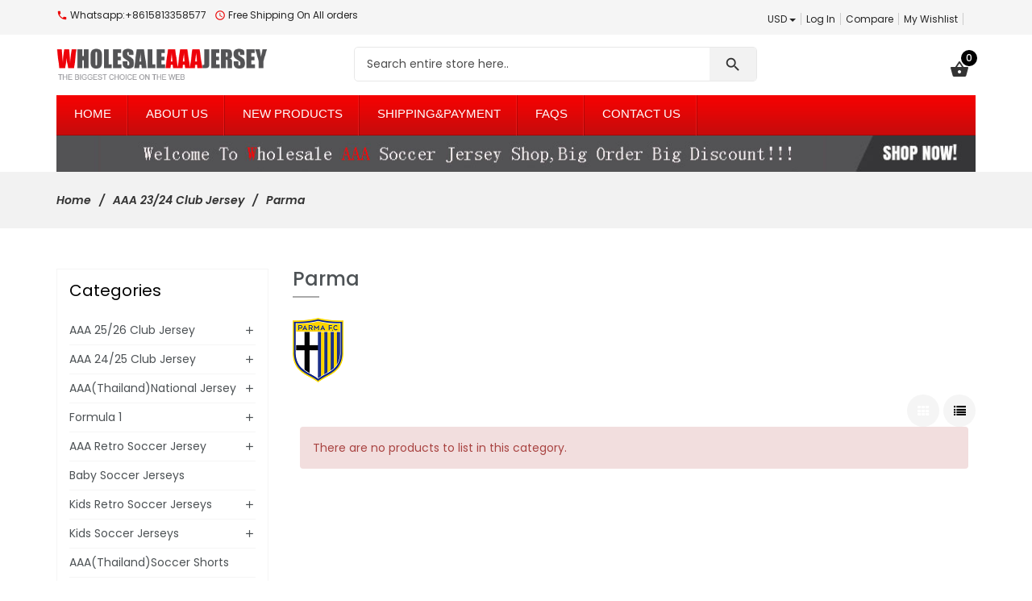

--- FILE ---
content_type: text/html; charset=utf-8
request_url: https://www.wholesaleaaajersey.ru/parma-c-1821_2225.html
body_size: 504396
content:
<!DOCTYPE html>
<html dir="ltr" lang="en" prefix="og: http://ogp.me/ns# fb: http://ogp.me/ns/fb# product: http://ogp.me/ns/product#">
<head>
<meta charset="utf-8">
<title>Parma : wholesale soccer jerseys,cheap soccer jerseys,wholesale football jerseys, Big Order Big Discount !!, wholesale soccer jerseys,cheap soccer jerseys,wholesale football jerseys, Big Order Big Discount !!</title>
<meta name="keywords" content="Team Uniforms AAA Retro Soccer Jersey AAA(Thailand)Soccer Shorts AAA Soccer Training Sets AAA Jacket Sweater Tracksuit AAA Soccer Hoodies Windbreaker Baby Soccer Jerseys Kids Soccer Jerseys A+ Soccer Jersey Kits Adult Kids Soccer Socks NBA Jersey (Stitched) NHL Jersey NCAA Jersey Women Jersey Customized Jersey NBA/NFL/MLB Shorts AAA Kids Tracksuit Patch/Name/Number Kids Jersey Formula 1 AAA(Thailand)National Jersey AAA 24/25 Club Jersey NFL Jersey MLB Jersey NBA Jersey (Hot Press) AAA 25/26 Club Jersey Kids Retro Soccer Jerseys wholesale soccer jerseys,cheap soccer jerseys,wholesale football jerseys, Big Order Big Discount !! Parma" />
<meta name="description" content="wholesale soccer jerseys,cheap soccer jerseys,wholesale football jerseys, Big Order Big Discount !! : Parma - Team Uniforms AAA Retro Soccer Jersey AAA(Thailand)Soccer Shorts AAA Soccer Training Sets AAA Jacket Sweater Tracksuit AAA Soccer Hoodies Windbreaker Baby Soccer Jerseys Kids Soccer Jerseys A+ Soccer Jersey Kits Adult Kids Soccer Socks NBA Jersey (Stitched) NHL Jersey NCAA Jersey Women Jersey Customized Jersey NBA/NFL/MLB Shorts AAA Kids Tracksuit Patch/Name/Number Kids Jersey Formula 1 AAA(Thailand)National Jersey AAA 24/25 Club Jersey NFL Jersey MLB Jersey NBA Jersey (Hot Press) AAA 25/26 Club Jersey Kids Retro Soccer Jerseys wholesale soccer jerseys,cheap soccer jerseys,wholesale football jerseys, Big Order Big Discount !!" />
<meta name="author" content="wholesaleaaajersey" />
<meta name="viewport" content="width=device-width, initial-scale=1, user-scalable=no"/>
<link rel="icon" href="includes/templates/marcus/images/uploads/w_1627490403.jpg" type="image/x-icon" />
<link rel="shortcut icon" href="includes/templates/marcus/images/uploads/w_1627490403.jpg" type="image/x-icon" />
<base href="https://www.wholesaleaaajersey.ru/" />
<link rel="canonical" href="https://www.wholesaleaaajersey.ru/parma-c-1821_2225.html" />

<!--CSS files Ends-->
<link rel="stylesheet" type="text/css" href="/includes/templates/marcus/css/bootstrap.min.css" />
<link rel="stylesheet" type="text/css" href="/includes/templates/marcus/css/fotorama.css" />
<link rel="stylesheet" type="text/css" href="/includes/templates/marcus/css/owl.carousel.css" />
<link rel="stylesheet" type="text/css" href="/includes/templates/marcus/css/fonts-style.css" />
<link rel="stylesheet" type="text/css" href="/includes/templates/marcus/css/magnific-popup.css" />
<link rel="stylesheet" type="text/css" href="/includes/templates/marcus/css/jquery-ui.min.css" />
<link rel="stylesheet" type="text/css" href="/includes/templates/marcus/css/pzen_ajxcart.css" />
<link rel="stylesheet" type="text/css" href="/includes/templates/marcus/css/main-style.css" />
<link rel="stylesheet" type="text/css" href="/includes/templates/marcus/css/template.css" />
<link rel="stylesheet" type="text/css" href="/includes/templates/marcus/css/responsive.css" />
<link rel="stylesheet" type="text/css" href="/includes/templates/marcus/css/style_imagehover.css" />
<link rel="stylesheet" type="text/css" href="/includes/templates/marcus/css/style_user_customcss.css" />
<link rel="stylesheet" type="text/css" href="/includes/templates/marcus/css/stylesheet_animate.min.css" />
<link rel="stylesheet" type="text/css" href="/includes/templates/marcus/css/stylesheet_pzen_slideshow.css" />
<script src="includes/templates/marcus/jscript/jquery.min.js" type="text/javascript"></script>
<script src="includes/templates/marcus/jscript/design-top.js" type="text/javascript"></script>
<script type="text/javascript">
var pzen_tempConfig = {};
pzen_tempConfig.pzen_pimgldr = "0";
</script><link rel='stylesheet' href="https://fonts.googleapis.com/css?family=Poppins%3A300%2C300italic%2C400%2C400italic%2C500%2C500italic%2C600%2C600italic%2C700%2C700italic%2C800%2C800italic" type="text/css" />
<style type="text/css">
body, .mainmenu-nav ul li > ul.mega-menu li > a, .mainmenu-nav ul li > ul.mega-menu li > a, .panel-title a{font-family: "Poppins", sans-serif;}
h1, h2, h3, h4, h5, h6, .tab-menu ul li a, .protofolio-menu div, .tab-style-fancy ul.nav-tabs li a, .tab-style-fancy ul.nav-tabs li a:hover, .tab-style-fancy ul.nav-tabs li a:focus{font-family: "Poppins", sans-serif;}
</style>
<style type="text/css">
a:hover, .cart-total ul li a:hover span.product-number, .cart-total ul li a span.cart-count, .social-icon ul li a:hover, .mean-menu ul li:hover > a, .product-content h4 a:hover, .product-price .productSpecialPrice, .product-price .productBasePrice, .tab-menu ul li a:hover, .tab-menu ul li.active a, .service-area-2 .single-service .service-icon a, .blog-slider-s1 .blog-content span.day, .blog-slider-s1 .blog-content span.month, .blog-slider-s1 .blog-content h3 a:hover, .blog-slider-s1 .blog-content a:hover, .blog-slider-s1 .blog-content a i, .footer-menu ul li a:hover, .footer-icon a:hover, .full-banner-text h4 a:hover, .full-banner-text h3 a:hover, .cart-table .cartUnitDisplay, .cart-table .cartTotalDisplay, .simple-list li::before, .simple-list li.active > a, #otsubtotal .totalBox, #otshipping .totalBox, #ottotal .totalBox, #ottax .totalBox, .add_title, .add-review-lnk, .more_info_text, .breadcrumb-ul a:hover, .total_price, .product-price .productGeneral, .fwb-s1 .full-banner-text .price span.new-price, .full-width-banner-area .timer .cdown span, .theme--color, .mainmenu-nav ul.nav li:hover > a, .fwb-s1 .full-banner-text h4 a:hover, .fwb-s1 .full-banner-text h3 a:hover, .h7-bc-style1 .banner-text span, .h9-bc-style1 .banner-text span, .loader-wrapper > div, .color, .category-grid.cat-simple .category-item:hover .categories-mask h4, .pzenajx-wrapper .modal-header button.close:hover,.modal-newsletter #mc-embedded-subscribe:hover,.testmonial-text h3,.middle_banner2 span, .theme-color {color:#ec0404;}
.news-content form input[type="submit"], .shopping-cart .cart-button a.right, .shopping-cart .cart-button a:hover,.pzenajx-content .actions button{background:#ec0404;}
blockquote.quote-left, blockquote.quote-left:before,.mobile-nav li a:hover,.mobile-nav li .open-child:hover:after {color: #ec0404;}
.btn.button.btn--xs:hover, .mprod-s3 .product .product-cart li.btn-li-cart .button:hover, .button.button2:not(:hover),.parallax_banner2 a:hover{background:#ec0404;border-color: #ec0404;color:#fff;}



.button, .btn-remove2{background: #ec0404 none repeat scroll 0 0;border: 1px solid #ec0404;border-radius: 30px;color: #ffffff;padding: 8px 15px;display: inline-block;    transition: all 0.15s ease-in-out 0s;cursor: pointer;font-size: 1em;font-weight: 400;line-height: 1.42857;text-align: center;white-space: nowrap;outline:none;}
.button:hover{color: #fff;}
span.cssButton {border: none;}
.btn-search,.btn-primary,.mprod-s3 .product .cart .btn-cart.button {background-color: #f2f2f2;border-color: #f2f2f2;color: #333;}




.button.button2:not(:hover){background:#c9302c;border-color: #ac2925;color:#fff;}
.button.button2:hover{background: #fa4e64;color: #fff;border-color: #fa4e64;}

.mprod-s3 .product .product-cart li.btn-lnk a:hover i,.mobile-collapse__title:before{color:#ec0404;}
.fill-bg-custom.aside-inner:before {background: #ec0404;}
.category-grid.cat-fancy .category-item a:hover .categories-mask > h4:before {background : #ec0404;transition: all 0.3s ease-in-out 0s;}
.list-mode .gl-moRde.active,.btn-sld, a.btn-sld, .pagination > .active > a, .pagination > .active, .pagination li.current, .pagination > .active > a:hover, .pagination > .active > span:hover, .pagination > .active > a:focus, .pagination > .active > span:focus,.pagination > li > a:hover, .pagination > li > span:hover, .pagination > li > a:focus, .pagination > li > span:focus, .scrollToTop {background:#ec0404}
.form-control:focus, input.visibleField:focus, select:focus, .fotorama__thumb-border{border-color: #ec0404;}
.bc-style3 span, .bc-style2 span, .bc-style4 span, .product-content .new-price, .banner-text h3 span, .panel-title a, .team-text h4, .faq-title p, .product-info span.new-price, .copy-right p a, .pzen-ajx-loader .pzen-ajxldr:after,.top-header-left span.material-icons,.parallax_banner.btm span,.col-sidebar .box .btn.sideboxHeadingLink:hover,.cate-toggle li.has-sub > .cat-lnk .holder:hover:before,.btn.testi:hover,.cart-header > a:hover i,.search-hand > .search-icon:hover i,.tab-style-fancy ul.nav-tabs li a:hover,.modal-header button.close:hover,.category-nav ul.category-sub li > .cat-lnk > a:hover, .header-search .search-close:hover i{color:#ec0404;}
.team-text p a:hover, .product-micro .product-content .product-rating a:hover, .product-micro .product-cart a:hover,#product-tabs li.active > a,.cart-wrapper .qty-wra > span:hover i, .modal-dialog > button.close:hover{color:#ec0404;}
.owl-theme .owl-controls .owl-buttons div:hover, .reviews-area button:hover, .footer-box form button, .dropdown-menu > .active > a, .dropdown-menu > .active > a:hover, .dropdown-menu > .active > a:focus, .theme-bg-color, .btn-bg, .owl-next:hover:before, .owl-prev:hover:before, .list-mode .gl-mode:hover,.button:hover, .btn-bg:hover,.banner-img .banner-content a:hover, .product-info .cart-wrapper .product-link > li > a:hover,.navbar-toggle.mpzen-menu-action:hover,.main-slider .psld-prev:hover, .main-slider .psld-next:hover,.fwb-s1 .full-width-banner-area a,.mb-newsletter #mc-embedded-subscribe:hover{background:#c9302c;}
.button:hover, .ht-config:hover ul.sub-menu, .shopping-cart{border-color:#ac2925;}
.owl-theme .owl-controls .owl-buttons div:hover, .reviews-area button:hover, .model-text .social-icon ul li a:hover, input:focus, .btn-bg, .modal-dialog > button.close:hover{border-color:#ec0404;}
.tab-style-fancy ul.nav-tabs li.active a, .tab-style-fancy ul.nav-tabs li.active a:hover, .tab-style-fancy ul.nav-tabs li.active a:focus{color:#ec0404;}
.product-shop .navNextPrevList span:hover:after {background:#ec0404;color: #ffffff;border-color:#ec0404;}
.bc-style3 span, .bc-style2 span, .bc-style4 span, .service-icon a, .tab-menu ul li.active a, .product-content .new-price, .banner-text h3 span, .panel-title a, .progress-bar span, .team-text h4, .faq-title p, .product-info span.new-price, .blog-content .post-date span.day, .blog-content a i, .copy-right p a, .blog-content .post-date span.month, .pzen-ajx-loader .pzen-ajxldr:after {color: #ec0404}
.header-account > ul > li a:hover, .product-micro .product-content .product-rating a:hover, .product-micro .product-cart a:hover, .blog-content h3 a:hover, .blog-content a:hover, .footer-icon a:hover, .footer-menu ul li a:hover{color: #ec0404}
.ui-state-default, .ui-widget-content .ui-state-default, .ui-widget-header .ui-state-default {background-color: #ec0404}
.mainmenu-nav ul li ul.classic, .mainmenu-nav ul li ul.classic li > ul.megamenu__submenu, .mainmenu-nav ul li > ul.mega-menu{border-color:#ec0404;}
</style></head>
<body id="indexBody" class="  hm-v1">


<div id="mainWrapper">

<!--bof-header logo and navigation display-->
<div id="headerWrapper">
	<header class="header header-area-6 header-area-1">
	<div class="fixed-header-area" id="sticky-header">
		<div class="container">
			<div class="row">
				<!-- logo-start -->
				<div class="site-branding col-lg-2 col-md-2 col-sm-12 col-xs-12">
					<div class="logo">
						<a href="https://www.wholesaleaaajersey.ru/">
							<img class="img-responsive" alt="logo" src="includes/templates/marcus/images/uploads/logo_1625067895.png" />
						</a>
					</div>
				</div>
				<!-- logo-end -->
				<div class="col-lg-8 test col-md-8 hidden-sm col-xs-12">
					<!-- mini-cart-total-start -->
					<div class="cart-total crt cart-dropdown mpzen-ajxcart-action hidden-xs" data-effect="mpzen-ajxcart-block">
						<div class="sideBoxContent sideboxpzen-cart"><ul class="cart-menu"><li><div class="cart-header"><a href="https://www.wholesaleaaajersey.ru/shopping_cart.html"><i class="material-icons ico">shopping_basket</i><span class="product-number"><span class="sell">0</span><span class="txt">Item(s) -</span></span><span class="cart-count">$0.00</span></a></div><div class="shopping-cart"><p class="empty_cart">Your cart is empty.</p></div></li></ul></div>					</div>
					<!-- mini-cart-end -->
					<!-- header-search-start -->
					<div class="header-search">
	<ul>
		<li><a class="search-hand" href="javascript:void(0);"><span class="search-icon"><i class="material-icons ico">search</i></span><span class="search-close"><i class="material-icons">close</i></span></a>
			<div class="search-content">
			<!--Search Bar-->
			<form name="quick_find_header" action="https://www.wholesaleaaajersey.ru/advanced_search_result.html" method="get"><input type="hidden" name="main_page" value="advanced_search_result" /><input type="hidden" name="search_in_description" value="1" /><div class="input-outer"><input type="text" name="keyword" maxlength="100" value="Search entire store here.." onfocus="if(this.value == 'Search entire store here..') this.value = '';" onblur="if (this.value == '') this.value = 'Search entire store here..';" /><button class="btn-search button" title="" type="submit"><i class="material-icons ico">search</i></button></div></form>			<!--Search Bar Ends-->
			</div>
		</li>
	</ul>
</div>					<!-- header-search-end -->
					<!-- mean-menu-area-start -->
					<div class="mean-menu hidden-sm hidden-xs">
								<!-- navigation start -->
	<nav class="mainmenu-nav">
		<div class="responsive-menu mainMenu">									
			<ul class="nav navbar-nav">
				<li class="home">
					<a href="https://www.wholesaleaaajersey.ru/">
						<span class="act-underline">Home</span>
					</a>
				</li>
				<li class="static">
					<a href="about-us-ezp-3.html">
						<span class="act-underline">About Us</span>
					</a>
				</li>
				<li class="static">
					<a href="products_new.html">
						<span class="act-underline">New Products</span>
					</a>
				</li>
												<!--Display the EZ Pages link in Menu. Uncomment if needed. -->
								<!--EZ Pages Menu Ends Here-->
				<li class="static">
					<a href="shippingpayment-ezp-1.html">
						<span class="act-underline">Shipping&Payment</span>
					</a>
				</li>
				<li class="static">
					<a href="faqs-ezp-4.html">
						<span class="act-underline">FAQS</span>
					</a>
				</li>
				<li class="static">
					<a href="contact_us.html">
						<span class="act-underline">Contact Us</span>
					</a>
				</li>
			</ul>
		</div>
	</nav>
		<!-- end dropMenuWrapper-->
	<div class="clearBoth"></div>					</div>
					<!-- mean-menu-area-end -->
				</div>
				
			</div>
		</div>
	</div>
	<div class="header-top-mobile">
				<div class="currency dropdown">
			<div class="dropdown-label hidden-sm hidden-xs">Currency</div>
			<a class="dropdown-toggle" data-toggle="dropdown">
				USD<span class="caret"></span>
			</a>
			<ul class="dropdown-menu dropdown-menu-full">
				  <li class="cur-item active"><a href="https://www.wholesaleaaajersey.ru/parma-c-1821_2225.html?currency=USD">$&nbsp;USD&nbsp;<span class="cur-title">-&nbsp;</span></a></li><li class="cur-item "><a href="https://www.wholesaleaaajersey.ru/parma-c-1821_2225.html?currency=EUR">&euro;&nbsp;EUR&nbsp;<span class="cur-title">-&nbsp;</span></a></li><li class="cur-item "><a href="https://www.wholesaleaaajersey.ru/parma-c-1821_2225.html?currency=AUD">$&nbsp;AUD&nbsp;<span class="cur-title">-&nbsp;</span></a></li>				<li class="dropdown-menu-close"><a href="#"><i class="material-icons">close</i>Close</a></li>
			</ul>
		</div>
						<div class="mob-cart dropdown">
			<a class="dropdown-toggle mpzen-ajxcart-action" data-toggle="dropdown" data-effect="mpzen-ajxcart-block"><i class="fa fa-shopping-bag"></i><span class="count">0</span></a>
		</div>
		<div class="account dropdown">
			<a data-toggle="dropdown" class="dropdown-toggle" aria-expanded="false"><span class="icon icon-person"></span></a>
			<div class="dropdown-menu dropdown-menu-full">
				<ul>
					<li><a href="https://www.wholesaleaaajersey.ru/index.php?main_page=login" title="Log In">Log In</a></li>
<li><a href="https://www.wholesaleaaajersey.ru/index.php?main_page=compare" title="Compare">Compare</a></li>
<li><a href="https://www.wholesaleaaajersey.ru/index.php?main_page=wishlist" title="My Wishlist">My Wishlist</a></li>					<li class="dropdown-menu-close"><a href="#"><i class="material-icons">close</i>Close</a></li>
				</ul>
			</div>
		</div>
	</div>
	<!-- header-top-area-start -->
	<div class="header-top-area">
		<div class="container">
			<div class="row">
				<!-- header-top-left-start -->
				<div class="col-lg-5">
					<div class="top-header-left">
						<ul>
							<li><span class="material-icons">call</span> Whatsapp:+8615813358577 </li>							<li><span class="material-icons">query_builder</span> Free Shipping On All orders </li>						</ul>
					</div>
				</div>
				<div class="col-lg-7 text-right top-header-right">
					<div class="header-account top-header-rlink link-inline toggle-menu  visible-mobile-menu-off">
						<ul class="cur-lang-toplinks">
														<li>
								<!-- currency start -->
								<div class="currency dropdown">
									<div class="dropdown-label hidden-sm hidden-xs">Currency</div>
									<a class="dropdown-toggle" data-toggle="dropdown">
										USD<span class="caret"></span>
									</a>
									<ul class="dropdown-menu dropdown-menu-full">
										  <li class="cur-item active"><a href="https://www.wholesaleaaajersey.ru/parma-c-1821_2225.html?currency=USD">$&nbsp;USD&nbsp;<span class="cur-title">-&nbsp;</span></a></li><li class="cur-item "><a href="https://www.wholesaleaaajersey.ru/parma-c-1821_2225.html?currency=EUR">&euro;&nbsp;EUR&nbsp;<span class="cur-title">-&nbsp;</span></a></li><li class="cur-item "><a href="https://www.wholesaleaaajersey.ru/parma-c-1821_2225.html?currency=AUD">$&nbsp;AUD&nbsp;<span class="cur-title">-&nbsp;</span></a></li>										<li class="dropdown-menu-close"><a href="#"><i class="material-icons">close</i>Close</a></li>
									</ul>
								</div>
							<!-- currency end -->
							</li>
														
													</ul>
						<ul>
							<li><a href="https://www.wholesaleaaajersey.ru/index.php?main_page=login" title="Log In">Log In</a></li>
<li><a href="https://www.wholesaleaaajersey.ru/index.php?main_page=compare" title="Compare">Compare</a></li>
<li><a href="https://www.wholesaleaaajersey.ru/index.php?main_page=wishlist" title="My Wishlist">My Wishlist</a></li>						</ul>
						<!-- social-icon-start -->
						<div class="social-icon">
							<ul>
				</ul>						</div>
						<!-- social-icon-end -->
					</div>
					<!-- header-top-left-end -->
				</div>
			</div>
		</div>
	</div>
	<!-- header-top-area-end -->
	<!-- header-mid-area-start -->
	<div class="header-mid-area ptb-15">
		<div class="container">
			<div class="row">
				<!-- logo-start -->
				<div class="site-branding col-lg-3 col-md-3 col-sm-12 col-xs-12">
					<div class="logo">
						<a href="https://www.wholesaleaaajersey.ru/">
							<img class="img-responsive" alt="logo" src="includes/templates/marcus/images/uploads/logo_1625067895.png" />
						</a>
					</div>
				</div>
				<!-- logo-end -->
				<div class="col-lg-7 test col-md-7 hidden-sm col-xs-12 header-search-2">
					<!-- header-search-start -->
					<div class="header-search">
	<ul>
		<li><a class="search-hand" href="javascript:void(0);"><span class="search-icon"><i class="material-icons ico">search</i></span><span class="search-close"><i class="material-icons">close</i></span></a>
			<div class="search-content">
			<!--Search Bar-->
			<form name="quick_find_header" action="https://www.wholesaleaaajersey.ru/advanced_search_result.html" method="get"><input type="hidden" name="main_page" value="advanced_search_result" /><input type="hidden" name="search_in_description" value="1" /><div class="input-outer"><input type="text" name="keyword" maxlength="100" value="Search entire store here.." onfocus="if(this.value == 'Search entire store here..') this.value = '';" onblur="if (this.value == '') this.value = 'Search entire store here..';" /><button class="btn-search button" title="" type="submit"><i class="material-icons ico">search</i></button></div></form>			<!--Search Bar Ends-->
			</div>
		</li>
	</ul>
</div>					<!-- header-search-end -->
				</div>
				<div class="col-lg-2 test col-md-2 hidden-sm col-xs-12">
					<!-- mini-cart-total-start -->
					<div class="cart-total crt cart-dropdown mpzen-ajxcart-action hidden-xs" data-effect="mpzen-ajxcart-block">
						<div class="sideBoxContent sideboxpzen-cart"><ul class="cart-menu"><li><div class="cart-header"><a href="https://www.wholesaleaaajersey.ru/shopping_cart.html"><i class="material-icons ico">shopping_basket</i><span class="product-number"><span class="sell">0</span><span class="txt">Item(s) -</span></span><span class="cart-count">$0.00</span></a></div><div class="shopping-cart"><p class="empty_cart">Your cart is empty.</p></div></li></ul></div>					</div>
					<!-- mini-cart-end -->
				</div>
			</div>
		</div>
	</div>
	<!-- header-mid-area-end -->
	<div class="mean-menu-area full-menu hidden-sm hidden-xs">
		<!-- mean-menu-area-start -->
		<div class="mean-menu hidden-sm hidden-xs">
			<div class="container">
				<div class="row">
					<div class="col-lg-12">
								<!-- navigation start -->
	<nav class="mainmenu-nav">
		<div class="responsive-menu mainMenu">									
			<ul class="nav navbar-nav">
				<li class="home">
					<a href="https://www.wholesaleaaajersey.ru/">
						<span class="act-underline">Home</span>
					</a>
				</li>
				<li class="static">
					<a href="about-us-ezp-3.html">
						<span class="act-underline">About Us</span>
					</a>
				</li>
				<li class="static">
					<a href="products_new.html">
						<span class="act-underline">New Products</span>
					</a>
				</li>
												<!--Display the EZ Pages link in Menu. Uncomment if needed. -->
								<!--EZ Pages Menu Ends Here-->
				<li class="static">
					<a href="shippingpayment-ezp-1.html">
						<span class="act-underline">Shipping&Payment</span>
					</a>
				</li>
				<li class="static">
					<a href="faqs-ezp-4.html">
						<span class="act-underline">FAQS</span>
					</a>
				</li>
				<li class="static">
					<a href="contact_us.html">
						<span class="act-underline">Contact Us</span>
					</a>
				</li>
			</ul>
		</div>
	</nav>
		<!-- end dropMenuWrapper-->
	<div class="clearBoth"></div>					</div>
					<!-- BOF- BANNER #1 display -->		
				<div class="col-lg-12"><a href="index.html"><img src="images/banner1.jpg" border="0"></a></div>
			<!-- EOF- BANNER #1 display -->
				</div>
			</div>
		</div>
		<!-- mean-menu-area-end -->
	</div>
	<!-- mobile-menu-area-start -->
	<div class="mobile-menu-area hidden-md hidden-lg">
		<div class="mobile-menu">
			<button type="button" class="navbar-toggle mpzen-menu-action" data-effect="mpzen-menu-block"> 
				<span class="icon-bar"></span> 
				<span class="icon-bar"></span> 
				<span class="icon-bar"></span> 
				<span class="menu-text">Menu</span> 
			</button>
		</div>
		<div class="header-mob-search">
			<!-- header-search-start -->
			<div class="header-search">
	<ul>
		<li><a class="search-hand" href="javascript:void(0);"><span class="search-icon"><i class="material-icons ico">search</i></span><span class="search-close"><i class="material-icons">close</i></span></a>
			<div class="search-content">
			<!--Search Bar-->
			<form name="quick_find_header" action="https://www.wholesaleaaajersey.ru/advanced_search_result.html" method="get"><input type="hidden" name="main_page" value="advanced_search_result" /><input type="hidden" name="search_in_description" value="1" /><div class="input-outer"><input type="text" name="keyword" maxlength="100" value="Search entire store here.." onfocus="if(this.value == 'Search entire store here..') this.value = '';" onblur="if (this.value == '') this.value = 'Search entire store here..';" /><button class="btn-search button" title="" type="submit"><i class="material-icons ico">search</i></button></div></form>			<!--Search Bar Ends-->
			</div>
		</li>
	</ul>
</div>			<!-- header-search-end -->
		</div>
	</div>
	<!-- mobile-menu-area-end -->

</header></div>
	<div id="contentMainWrapper">
		<div class="mainContainer ">
			<!-- bof  breadcrumb -->
						<div class="breadcrumb " >
				<div id="navBreadCrumb"><div class="container"><ul class="breadcrumb-ul">  <li class="home-link"><a href="https://www.wholesaleaaajersey.ru/">Home</a></li><li>
  <a href="https://www.wholesaleaaajersey.ru/aaa-2324-club-jersey-c-1821.html">AAA 23/24 Club Jersey</a><li>
Parma
</ul></div></div>
			</div>
						<!-- eof breadcrumb -->
												<div class="body-content">
			<div class="container">								<div class="row">
								 
				<div id="centercontent-wrapper" class="col-xs-12 col-sm-12 col-md-8 col-lg-9  columnwith-left centerColumn pull-right">
																			<!-- bof upload alerts -->
										<!-- eof upload alerts -->
					<div class="centerColumn productlist-wrapapper" id="indexProductList">

<div id="cat-top" class="group cat-top">
	<div class="category-wrapper">
		<div class="page-title mb-45">
		<h1 id="productListHeading">Parma</h1>
		</div>
					<div id="categoryImgListing" class="category-image"><span class="image"><img src="images/categories/teamlogo/soccer/parma.jpg" alt="" width="63" height="80" class="" /></span></div>
					</div>
</div>

<div class="list-mode"><a class="grid-mode gl-mode active" title="Grid" href="https://www.wholesaleaaajersey.ru/parma-c-1821_2225.html?sort=20a&amp;view=columns" ><span class="fa fa-th"></span></a><a class="list-mode gl-mode" title="List" href="https://www.wholesaleaaajersey.ru/parma-c-1821_2225.html?sort=20a&amp;view=rows"><span class="fa fa-list"></span></a></ul></div>



<div id="productListing" class="productlist-wrapper grid-view">




<div class="productslist-grid products-grid-list mprod-s1"  data-xl="4" data-lg="4" data-md="4" data-sm="2" data-xs="2" data-xxs="2" data-xxs="1">
	<div class="productListing-data"><div class="col-lg-12 col-xs-12 col-md-12"><div class="alert alert-danger alert-dismissable">There are no products to list in this category.</div></div></div>
</div>



</div>


	<div class="productlist-products">
			
			
			
			
									
<!-- bof: whats_new -->
<!-- eof: whats_new -->
			
						
									
<!-- bof: featured products  -->
<!-- eof: featured products  -->
			
			
			
						
			
									
<!-- bof: specials -->
<!-- eof: specials -->
			
			
						
			
			
			
									
				</div>

</div>
														</div>
													<div id="left-column" class="col-xs-12 col-sm-12 col-md-4 col-lg-3  pull-left leftColumn left columns col-sidebar ">	
											
<!--// bof: pzencategories //-->
<div class="leftBoxContainer box">
		<div class="title">
		<h2 class="title box-title" id="pzencategoriesHeading">Categories</h2>
					</div>
	<div class="sideBoxContent box-content">
		<div id="cate-toggle" class="category-nav cate-toggle"><ul role="menu" class="megamenu__submenu  image-links-level-1 level1"><li class="submenu has-sub level1"><div class="cat-lnk">
<a class="wdmn" href="https://www.wholesaleaaajersey.ru/aaa-2526-club-jersey-c-2667.html"><span>AAA 25/26 Club Jersey</span></a><span class="holder">&nbsp;</span></div><ul role="menu" class="megamenu__submenu category-sub image-links-level-2 level2"><li class="level2"><div class="cat-lnk">
<a href="https://www.wholesaleaaajersey.ru/ac-milan-c-2667_2699.html">AC Milan</a></div></li><li class="level2"><div class="cat-lnk">
<a href="https://www.wholesaleaaajersey.ru/aek-athens-c-2667_3062.html">AEK Athens</a></div></li><li class="level2"><div class="cat-lnk">
<a href="https://www.wholesaleaaajersey.ru/afc-richmond-c-2667_2808.html">AFC Richmond</a></div></li><li class="level2"><div class="cat-lnk">
<a href="https://www.wholesaleaaajersey.ru/aj-auxerre-c-2667_3083.html">AJ Auxerre</a></div></li><li class="level2"><div class="cat-lnk">
<a href="https://www.wholesaleaaajersey.ru/ajax-c-2667_2881.html">Ajax</a></div></li><li class="level2"><div class="cat-lnk">
<a href="https://www.wholesaleaaajersey.ru/al-ahly-c-2667_2927.html">Al Ahly</a></div></li><li class="level2"><div class="cat-lnk">
<a href="https://www.wholesaleaaajersey.ru/al-ain-c-2667_2940.html">Al Ain</a></div></li><li class="level2"><div class="cat-lnk">
<a href="https://www.wholesaleaaajersey.ru/al-hilal-c-2667_2807.html">Al Hilal</a></div></li><li class="level2"><div class="cat-lnk">
<a href="https://www.wholesaleaaajersey.ru/al-nassr-fc-c-2667_2894.html">Al Nassr FC</a></div></li><li class="level2"><div class="cat-lnk">
<a href="https://www.wholesaleaaajersey.ru/alahli-c-2667_3047.html">Al-Ahli</a></div></li><li class="level2"><div class="cat-lnk">
<a href="https://www.wholesaleaaajersey.ru/alianza-lima-c-2667_2801.html">Alianza Lima</a></div></li><li class="level2"><div class="cat-lnk">
<a href="https://www.wholesaleaaajersey.ru/anderlecht-c-2667_3110.html">Anderlecht</a></div></li><li class="level2"><div class="cat-lnk">
<a href="https://www.wholesaleaaajersey.ru/angers-sco-c-2667_2938.html">Angers SCO</a></div></li><li class="level2"><div class="cat-lnk">
<a href="https://www.wholesaleaaajersey.ru/argentinos-juniors-c-2667_2800.html">Argentinos Juniors</a></div></li><li class="level2"><div class="cat-lnk">
<a href="https://www.wholesaleaaajersey.ru/arsenal-c-2667_2732.html">Arsenal</a></div></li><li class="level2"><div class="cat-lnk">
<a href="https://www.wholesaleaaajersey.ru/as-roma-c-2667_2869.html">AS Roma</a></div></li><li class="level2"><div class="cat-lnk">
<a href="https://www.wholesaleaaajersey.ru/aston-villa-c-2667_2759.html">Aston Villa</a></div></li><li class="level2"><div class="cat-lnk">
<a href="https://www.wholesaleaaajersey.ru/atalanta-bc-c-2667_2926.html">Atalanta BC</a></div></li><li class="level2"><div class="cat-lnk">
<a href="https://www.wholesaleaaajersey.ru/athletic-bilbao-c-2667_2878.html">Athletic Bilbao</a></div></li><li class="level2"><div class="cat-lnk">
<a href="https://www.wholesaleaaajersey.ru/atlanta-united-c-2667_2731.html">Atlanta United</a></div></li><li class="level2"><div class="cat-lnk">
<a href="https://www.wholesaleaaajersey.ru/atlas-c-2667_2976.html">Atlas</a></div></li><li class="level2"><div class="cat-lnk">
<a href="https://www.wholesaleaaajersey.ru/atletico-huracan-c-2667_2781.html">Atletico Huracan</a></div></li><li class="level2"><div class="cat-lnk">
<a href="https://www.wholesaleaaajersey.ru/atletico-independiente-c-2667_2780.html">Atletico Independiente</a></div></li><li class="level2"><div class="cat-lnk">
<a href="https://www.wholesaleaaajersey.ru/atletico-madrid-c-2667_2730.html">Atletico Madrid</a></div></li><li class="level2"><div class="cat-lnk">
<a href="https://www.wholesaleaaajersey.ru/atletico-mineiro-c-2667_2668.html">Atletico Mineiro</a></div></li><li class="level2"><div class="cat-lnk">
<a href="https://www.wholesaleaaajersey.ru/atletico-nacional-c-2667_2696.html">Atletico Nacional</a></div></li><li class="level2"><div class="cat-lnk">
<a href="https://www.wholesaleaaajersey.ru/atletico-tigre-c-2667_2799.html">Atletico Tigre</a></div></li><li class="level2"><div class="cat-lnk">
<a href="https://www.wholesaleaaajersey.ru/augsburg-c-2667_2893.html">Augsburg</a></div></li><li class="level2"><div class="cat-lnk">
<a href="https://www.wholesaleaaajersey.ru/austin-c-2667_2758.html">Austin</a></div></li><li class="level2"><div class="cat-lnk">
<a href="https://www.wholesaleaaajersey.ru/avispa-fukuoka-c-2667_2833.html">Avispa Fukuoka</a></div></li><li class="level2"><div class="cat-lnk">
<a href="https://www.wholesaleaaajersey.ru/az-alkmaar-c-2667_3046.html">AZ Alkmaar</a></div></li><li class="level2"><div class="cat-lnk">
<a href="https://www.wholesaleaaajersey.ru/bahia-c-2667_2757.html">Bahia</a></div></li><li class="level2"><div class="cat-lnk">
<a href="https://www.wholesaleaaajersey.ru/barcelona-c-2667_2729.html">Barcelona</a></div></li><li class="level2"><div class="cat-lnk">
<a href="https://www.wholesaleaaajersey.ru/barnsley-c-2667_3100.html">Barnsley</a></div></li><li class="level2"><div class="cat-lnk">
<a href="https://www.wholesaleaaajersey.ru/bayern-munich-c-2667_2728.html">Bayern Munich</a></div></li><li class="level2"><div class="cat-lnk">
<a href="https://www.wholesaleaaajersey.ru/benfica-c-2667_2798.html">Benfica</a></div></li><li class="level2"><div class="cat-lnk">
<a href="https://www.wholesaleaaajersey.ru/besiktas-c-2667_2868.html">Besiktas</a></div></li><li class="level2"><div class="cat-lnk">
<a href="https://www.wholesaleaaajersey.ru/birmingham-city-c-2667_2937.html">Birmingham City</a></div></li><li class="level2"><div class="cat-lnk">
<a href="https://www.wholesaleaaajersey.ru/blackburn-c-2667_2939.html">Blackburn</a></div></li><li class="level2"><div class="cat-lnk">
<a href="https://www.wholesaleaaajersey.ru/boca-juniors-c-2667_2727.html">Boca Juniors</a></div></li><li class="level2"><div class="cat-lnk">
<a href="https://www.wholesaleaaajersey.ru/bohemian-fc-c-2667_2959.html">Bohemian FC</a></div></li><li class="level2"><div class="cat-lnk">
<a href="https://www.wholesaleaaajersey.ru/bologna-c-2667_2972.html">Bologna</a></div></li><li class="level2"><div class="cat-lnk">
<a href="https://www.wholesaleaaajersey.ru/botafogo-c-2667_2832.html">Botafogo</a></div></li><li class="level2"><div class="cat-lnk">
<a href="https://www.wholesaleaaajersey.ru/bournemouth-c-2667_3061.html">Bournemouth</a></div></li><li class="level2"><div class="cat-lnk">
<a href="https://www.wholesaleaaajersey.ru/braga-c-2667_2958.html">Braga</a></div></li><li class="level2"><div class="cat-lnk">
<a href="https://www.wholesaleaaajersey.ru/brentford-c-2667_3127.html">Brentford</a></div></li><li class="level2"><div class="cat-lnk">
<a href="https://www.wholesaleaaajersey.ru/brighton-c-2667_2936.html">Brighton</a></div></li><li class="level2"><div class="cat-lnk">
<a href="https://www.wholesaleaaajersey.ru/bristol-city-c-2667_2931.html">Bristol City</a></div></li><li class="level2"><div class="cat-lnk">
<a href="https://www.wholesaleaaajersey.ru/brugge-c-2667_3099.html">Brugge</a></div></li><li class="level2"><div class="cat-lnk">
<a href="https://www.wholesaleaaajersey.ru/burnley-c-2667_3040.html">Burnley</a></div></li><li class="level2"><div class="cat-lnk">
<a href="https://www.wholesaleaaajersey.ru/cadiz-c-2667_2913.html">Cadiz</a></div></li><li class="level2"><div class="cat-lnk">
<a href="https://www.wholesaleaaajersey.ru/cagliari-c-2667_2912.html">Cagliari</a></div></li><li class="level2"><div class="cat-lnk">
<a href="https://www.wholesaleaaajersey.ru/cardiff-city-c-2667_2971.html">Cardiff City</a></div></li><li class="level2"><div class="cat-lnk">
<a href="https://www.wholesaleaaajersey.ru/cd-olimpia-c-2667_2925.html">CD Olimpia</a></div></li><li class="level2"><div class="cat-lnk">
<a href="https://www.wholesaleaaajersey.ru/celta-c-2667_2930.html">Celta</a></div></li><li class="level2"><div class="cat-lnk">
<a href="https://www.wholesaleaaajersey.ru/celtic-c-2667_2846.html">Celtic</a></div></li><li class="level2"><div class="cat-lnk">
<a href="https://www.wholesaleaaajersey.ru/cerezo-osaka-c-2667_2797.html">Cerezo Osaka</a></div></li><li class="level2"><div class="cat-lnk">
<a href="https://www.wholesaleaaajersey.ru/cerro-porteno-c-2667_2695.html">Cerro Porteno</a></div></li><li class="level2"><div class="cat-lnk">
<a href="https://www.wholesaleaaajersey.ru/charlotte-c-2667_2694.html">Charlotte</a></div></li><li class="level2"><div class="cat-lnk">
<a href="https://www.wholesaleaaajersey.ru/charlton-athletic-c-2667_3092.html">Charlton Athletic</a></div></li><li class="level2"><div class="cat-lnk">
<a href="https://www.wholesaleaaajersey.ru/chelsea-c-2667_2726.html">Chelsea</a></div></li><li class="level2"><div class="cat-lnk">
<a href="https://www.wholesaleaaajersey.ru/club-america-c-2667_2755.html">Club America</a></div></li><li class="level2"><div class="cat-lnk">
<a href="https://www.wholesaleaaajersey.ru/club-de-cuervos-c-2667_2725.html">Club de Cuervos</a></div></li><li class="level2"><div class="cat-lnk">
<a href="https://www.wholesaleaaajersey.ru/club-nacional-c-2667_2779.html">Club Nacional</a></div></li><li class="level2"><div class="cat-lnk">
<a href="https://www.wholesaleaaajersey.ru/colo-colo-c-2667_2693.html">Colo Colo</a></div></li><li class="level2"><div class="cat-lnk">
<a href="https://www.wholesaleaaajersey.ru/columbus-crew-c-2667_2778.html">Columbus Crew</a></div></li><li class="level2"><div class="cat-lnk">
<a href="https://www.wholesaleaaajersey.ru/como-c-2667_3039.html">Como</a></div></li><li class="level2"><div class="cat-lnk">
<a href="https://www.wholesaleaaajersey.ru/copenhagen-c-2667_2885.html">Copenhagen</a></div></li><li class="level2"><div class="cat-lnk">
<a href="https://www.wholesaleaaajersey.ru/corinthians-c-2667_2692.html">Corinthians</a></div></li><li class="level2"><div class="cat-lnk">
<a href="https://www.wholesaleaaajersey.ru/coventry-city-c-2667_3038.html">Coventry City</a></div></li><li class="level2"><div class="cat-lnk">
<a href="https://www.wholesaleaaajersey.ru/cremonese-c-2667_3072.html">Cremonese</a></div></li><li class="level2"><div class="cat-lnk">
<a href="https://www.wholesaleaaajersey.ru/cruz-azul-c-2667_2845.html">Cruz Azul</a></div></li><li class="level2"><div class="cat-lnk">
<a href="https://www.wholesaleaaajersey.ru/cruzeiro-c-2667_2796.html">Cruzeiro</a></div></li><li class="level2"><div class="cat-lnk">
<a href="https://www.wholesaleaaajersey.ru/crystal-palace-c-2667_2982.html">Crystal Palace</a></div></li><li class="level2"><div class="cat-lnk">
<a href="https://www.wholesaleaaajersey.ru/dc-united-c-2667_2754.html">DC United</a></div></li><li class="level2"><div class="cat-lnk">
<a href="https://www.wholesaleaaajersey.ru/deportiva-universitaria-c-2667_2753.html">Deportiva Universitaria</a></div></li><li class="level2"><div class="cat-lnk">
<a href="https://www.wholesaleaaajersey.ru/deportivo-alaves-c-2667_2957.html">Deportivo Alaves</a></div></li><li class="level2"><div class="cat-lnk">
<a href="https://www.wholesaleaaajersey.ru/deportivo-la-coruna-c-2667_2877.html">Deportivo La Coruna</a></div></li><li class="level2"><div class="cat-lnk">
<a href="https://www.wholesaleaaajersey.ru/deportivo-toluca-c-2667_2970.html">Deportivo Toluca</a></div></li><li class="level2"><div class="cat-lnk">
<a href="https://www.wholesaleaaajersey.ru/derby-county-c-2667_2956.html">Derby County</a></div></li><li class="level2"><div class="cat-lnk">
<a href="https://www.wholesaleaaajersey.ru/dinamo-zagreb-c-2667_2935.html">Dinamo Zagreb</a></div></li><li class="level2"><div class="cat-lnk">
<a href="https://www.wholesaleaaajersey.ru/dortmund-c-2667_2752.html">Dortmund</a></div></li><li class="level2"><div class="cat-lnk">
<a href="https://www.wholesaleaaajersey.ru/elche-c-2667_2981.html">Elche</a></div></li><li class="level2"><div class="cat-lnk">
<a href="https://www.wholesaleaaajersey.ru/emelec-c-2667_2795.html">Emelec</a></div></li><li class="level2"><div class="cat-lnk">
<a href="https://www.wholesaleaaajersey.ru/espanyol-c-2667_3037.html">Espanyol</a></div></li><li class="level2"><div class="cat-lnk">
<a href="https://www.wholesaleaaajersey.ru/estudiantes-c-2667_2724.html">Estudiantes</a></div></li><li class="level2"><div class="cat-lnk">
<a href="https://www.wholesaleaaajersey.ru/everton-c-2667_2876.html">Everton</a></div></li><li class="level2"><div class="cat-lnk">
<a href="https://www.wholesaleaaajersey.ru/fenerbahce-c-2667_2955.html">Fenerbahce</a></div></li><li class="level2"><div class="cat-lnk">
<a href="https://www.wholesaleaaajersey.ru/feyenoord-c-2667_2892.html">Feyenoord</a></div></li><li class="level2"><div class="cat-lnk">
<a href="https://www.wholesaleaaajersey.ru/fiorentina-c-2667_2891.html">Fiorentina</a></div></li><li class="level2"><div class="cat-lnk">
<a href="https://www.wholesaleaaajersey.ru/flamengo-c-2667_2691.html">Flamengo</a></div></li><li class="level2"><div class="cat-lnk">
<a href="https://www.wholesaleaaajersey.ru/fluminense-c-2667_2723.html">Fluminense</a></div></li><li class="level2"><div class="cat-lnk">
<a href="https://www.wholesaleaaajersey.ru/fortaleza-c-2667_2794.html">Fortaleza</a></div></li><li class="level2"><div class="cat-lnk">
<a href="https://www.wholesaleaaajersey.ru/frankfurt-c-2667_2816.html">Frankfurt</a></div></li><li class="level2"><div class="cat-lnk">
<a href="https://www.wholesaleaaajersey.ru/freiburg-c-2667_3082.html">Freiburg</a></div></li><li class="level2"><div class="cat-lnk">
<a href="https://www.wholesaleaaajersey.ru/fsv-mainz-c-2667_2875.html">FSV Mainz</a></div></li><li class="level2"><div class="cat-lnk">
<a href="https://www.wholesaleaaajersey.ru/fulham-c-2667_2934.html">Fulham</a></div></li><li class="level2"><div class="cat-lnk">
<a href="https://www.wholesaleaaajersey.ru/galatasaray-c-2667_2844.html">Galatasaray</a></div></li><li class="level2"><div class="cat-lnk">
<a href="https://www.wholesaleaaajersey.ru/gamba-osaka-c-2667_2793.html">Gamba Osaka</a></div></li><li class="level2"><div class="cat-lnk">
<a href="https://www.wholesaleaaajersey.ru/genoa-c-2667_3036.html">Genoa</a></div></li><li class="level2"><div class="cat-lnk">
<a href="https://www.wholesaleaaajersey.ru/getafe-c-2667_3030.html">Getafe</a></div></li><li class="level2"><div class="cat-lnk">
<a href="https://www.wholesaleaaajersey.ru/girona-c-2667_2911.html">Girona</a></div></li><li class="level2"><div class="cat-lnk">
<a href="https://www.wholesaleaaajersey.ru/gremio-c-2667_2815.html">Gremio</a></div></li><li class="level2"><div class="cat-lnk">
<a href="https://www.wholesaleaaajersey.ru/guadalajara-c-2667_2751.html">Guadalajara</a></div></li><li class="level2"><div class="cat-lnk">
<a href="https://www.wholesaleaaajersey.ru/hajduk-split-c-2667_3091.html">Hajduk Split</a></div></li><li class="level2"><div class="cat-lnk">
<a href="https://www.wholesaleaaajersey.ru/hamburg-c-2667_2722.html">Hamburg</a></div></li><li class="level2"><div class="cat-lnk">
<a href="https://www.wholesaleaaajersey.ru/heart-of-midlothian-c-2667_3168.html">Heart Of Midlothian</a></div></li><li class="level2"><div class="cat-lnk">
<a href="https://www.wholesaleaaajersey.ru/heerenveen-c-2667_3109.html">Heerenveen</a></div></li><li class="level2"><div class="cat-lnk">
<a href="https://www.wholesaleaaajersey.ru/heidenheim-c-2667_2910.html">Heidenheim</a></div></li><li class="level2"><div class="cat-lnk">
<a href="https://www.wholesaleaaajersey.ru/hertha-bsc-c-2667_2890.html">Hertha BSC</a></div></li><li class="level2"><div class="cat-lnk">
<a href="https://www.wholesaleaaajersey.ru/houston-dynamo-c-2667_2831.html">Houston Dynamo</a></div></li><li class="level2"><div class="cat-lnk">
<a href="https://www.wholesaleaaajersey.ru/huddersfield-town-c-2667_3098.html">Huddersfield Town</a></div></li><li class="level2"><div class="cat-lnk">
<a href="https://www.wholesaleaaajersey.ru/hull-city-c-2667_3090.html">Hull City</a></div></li><li class="level2"><div class="cat-lnk">
<a href="https://www.wholesaleaaajersey.ru/independiente-de-medellin-c-2667_2830.html">Independiente De Medellin</a></div></li><li class="level2"><div class="cat-lnk">
<a href="https://www.wholesaleaaajersey.ru/inter-miami-c-2667_2669.html">Inter Miami</a></div></li><li class="level2"><div class="cat-lnk">
<a href="https://www.wholesaleaaajersey.ru/inter-milan-c-2667_2721.html">Inter Milan</a></div></li><li class="level2"><div class="cat-lnk">
<a href="https://www.wholesaleaaajersey.ru/ipswich-town-c-2667_2954.html">Ipswich Town</a></div></li><li class="level2"><div class="cat-lnk">
<a href="https://www.wholesaleaaajersey.ru/ittihad-c-2667_3029.html">Ittihad</a></div></li><li class="level2"><div class="cat-lnk">
<a href="https://www.wholesaleaaajersey.ru/juventude-c-2667_2953.html">Juventude</a></div></li><li class="level2"><div class="cat-lnk">
<a href="https://www.wholesaleaaajersey.ru/juventus-c-2667_2720.html">Juventus</a></div></li><li class="level2"><div class="cat-lnk">
<a href="https://www.wholesaleaaajersey.ru/kaizer-chiefs-c-2667_3079.html">Kaizer Chiefs</a></div></li><li class="level2"><div class="cat-lnk">
<a href="https://www.wholesaleaaajersey.ru/kashima-antlers-c-2667_2750.html">Kashima Antlers</a></div></li><li class="level2"><div class="cat-lnk">
<a href="https://www.wholesaleaaajersey.ru/kashiwa-reysol-c-2667_2843.html">Kashiwa Reysol</a></div></li><li class="level2"><div class="cat-lnk">
<a href="https://www.wholesaleaaajersey.ru/kawasaki-frontale-c-2667_2777.html">Kawasaki Frontale</a></div></li><li class="level2"><div class="cat-lnk">
<a href="https://www.wholesaleaaajersey.ru/koln-c-2667_2952.html">Koln</a></div></li><li class="level2"><div class="cat-lnk">
<a href="https://www.wholesaleaaajersey.ru/lanus-c-2667_2792.html">Lanus</a></div></li><li class="level2"><div class="cat-lnk">
<a href="https://www.wholesaleaaajersey.ru/las-palmas-c-2667_2951.html">Las Palmas</a></div></li><li class="level2"><div class="cat-lnk">
<a href="https://www.wholesaleaaajersey.ru/lazio-c-2667_2950.html">Lazio</a></div></li><li class="level2"><div class="cat-lnk">
<a href="https://www.wholesaleaaajersey.ru/le-havre-c-2667_3108.html">Le Havre</a></div></li><li class="level2"><div class="cat-lnk">
<a href="https://www.wholesaleaaajersey.ru/lecce-c-2667_3147.html">Lecce</a></div></li><li class="level2"><div class="cat-lnk">
<a href="https://www.wholesaleaaajersey.ru/leeds-united-c-2667_2924.html">Leeds United</a></div></li><li class="level2"><div class="cat-lnk">
<a href="https://www.wholesaleaaajersey.ru/leicester-city-c-2667_3045.html">Leicester City</a></div></li><li class="level2"><div class="cat-lnk">
<a href="https://www.wholesaleaaajersey.ru/lens-c-2667_2923.html">Lens</a></div></li><li class="level2"><div class="cat-lnk">
<a href="https://www.wholesaleaaajersey.ru/leon-c-2667_2806.html">Leon</a></div></li><li class="level2"><div class="cat-lnk">
<a href="https://www.wholesaleaaajersey.ru/levante-c-2667_3035.html">Levante</a></div></li><li class="level2"><div class="cat-lnk">
<a href="https://www.wholesaleaaajersey.ru/leverkusen-c-2667_2909.html">Leverkusen</a></div></li><li class="level2"><div class="cat-lnk">
<a href="https://www.wholesaleaaajersey.ru/lille-c-2667_2908.html">Lille</a></div></li><li class="level2"><div class="cat-lnk">
<a href="https://www.wholesaleaaajersey.ru/liverpool-c-2667_2719.html">Liverpool</a></div></li><li class="level2"><div class="cat-lnk">
<a href="https://www.wholesaleaaajersey.ru/lorient-fc-c-2667_3089.html">Lorient FC</a></div></li><li class="level2"><div class="cat-lnk">
<a href="https://www.wholesaleaaajersey.ru/los-angeles-fc-c-2667_2689.html">Los Angeles FC</a></div></li><li class="level2"><div class="cat-lnk">
<a href="https://www.wholesaleaaajersey.ru/los-angeles-galaxy-c-2667_2688.html">Los Angeles Galaxy</a></div></li><li class="level2"><div class="cat-lnk">
<a href="https://www.wholesaleaaajersey.ru/lyon-c-2667_2859.html">Lyon</a></div></li><li class="level2"><div class="cat-lnk">
<a href="https://www.wholesaleaaajersey.ru/malaga-c-2667_2922.html">Malaga</a></div></li><li class="level2"><div class="cat-lnk">
<a href="https://www.wholesaleaaajersey.ru/mallorca-c-2667_2933.html">Mallorca</a></div></li><li class="level2"><div class="cat-lnk">
<a href="https://www.wholesaleaaajersey.ru/manchester-city-c-2667_2718.html">Manchester City</a></div></li><li class="level2"><div class="cat-lnk">
<a href="https://www.wholesaleaaajersey.ru/manchester-united-c-2667_2717.html">Manchester United</a></div></li><li class="level2"><div class="cat-lnk">
<a href="https://www.wholesaleaaajersey.ru/marseilles-c-2667_2884.html">Marseilles</a></div></li><li class="level2"><div class="cat-lnk">
<a href="https://www.wholesaleaaajersey.ru/mazatlan-c-2667_3107.html">Mazatlan</a></div></li><li class="level2"><div class="cat-lnk">
<a href="https://www.wholesaleaaajersey.ru/metz-c-2667_3076.html">Metz</a></div></li><li class="level2"><div class="cat-lnk">
<a href="https://www.wholesaleaaajersey.ru/middlesbrough-c-2667_2949.html">Middlesbrough</a></div></li><li class="level2"><div class="cat-lnk">
<a href="https://www.wholesaleaaajersey.ru/millonarios-c-2667_2687.html">Millonarios</a></div></li><li class="level2"><div class="cat-lnk">
<a href="https://www.wholesaleaaajersey.ru/millwall-c-2667_3034.html">Millwall</a></div></li><li class="level2"><div class="cat-lnk">
<a href="https://www.wholesaleaaajersey.ru/minnesota-united-c-2667_2907.html">Minnesota United</a></div></li><li class="level2"><div class="cat-lnk">
<a href="https://www.wholesaleaaajersey.ru/monaco-c-2667_2948.html">Monaco</a></div></li><li class="level2"><div class="cat-lnk">
<a href="https://www.wholesaleaaajersey.ru/monchengladbach-c-2667_2867.html">Monchengladbach</a></div></li><li class="level2"><div class="cat-lnk">
<a href="https://www.wholesaleaaajersey.ru/monterrey-c-2667_2791.html">Monterrey</a></div></li><li class="level2"><div class="cat-lnk">
<a href="https://www.wholesaleaaajersey.ru/montreal-c-2667_2749.html">Montreal</a></div></li><li class="level2"><div class="cat-lnk">
<a href="https://www.wholesaleaaajersey.ru/monza-c-2667_3126.html">Monza</a></div></li><li class="level2"><div class="cat-lnk">
<a href="https://www.wholesaleaaajersey.ru/motagua-c-2667_3052.html">Motagua</a></div></li><li class="level2"><div class="cat-lnk">
<a href="https://www.wholesaleaaajersey.ru/nantes-fc-c-2667_3088.html">Nantes FC</a></div></li><li class="level2"><div class="cat-lnk">
<a href="https://www.wholesaleaaajersey.ru/napoli-c-2667_2889.html">Napoli</a></div></li><li class="level2"><div class="cat-lnk">
<a href="https://www.wholesaleaaajersey.ru/necaxa-c-2667_2980.html">Necaxa</a></div></li><li class="level2"><div class="cat-lnk">
<a href="https://www.wholesaleaaajersey.ru/new-england-c-2667_2748.html">New England</a></div></li><li class="level2"><div class="cat-lnk">
<a href="https://www.wholesaleaaajersey.ru/new-york-city-c-2667_2686.html">New York City</a></div></li><li class="level2"><div class="cat-lnk">
<a href="https://www.wholesaleaaajersey.ru/newcastle-united-c-2667_2716.html">Newcastle United</a></div></li><li class="level2"><div class="cat-lnk">
<a href="https://www.wholesaleaaajersey.ru/newells-old-boy-c-2667_2790.html">Newells Old Boy</a></div></li><li class="level2"><div class="cat-lnk">
<a href="https://www.wholesaleaaajersey.ru/norwich-c-2667_3044.html">Norwich</a></div></li><li class="level2"><div class="cat-lnk">
<a href="https://www.wholesaleaaajersey.ru/nottingham-forest-c-2667_2829.html">Nottingham Forest</a></div></li><li class="level2"><div class="cat-lnk">
<a href="https://www.wholesaleaaajersey.ru/oasis-c-2667_2983.html">Oasis</a></div></li><li class="level2"><div class="cat-lnk">
<a href="https://www.wholesaleaaajersey.ru/ogc-nice-c-2667_3033.html">OGC Nice</a></div></li><li class="level2"><div class="cat-lnk">
<a href="https://www.wholesaleaaajersey.ru/olimpia-c-2667_2685.html">Olimpia</a></div></li><li class="level2"><div class="cat-lnk">
<a href="https://www.wholesaleaaajersey.ru/olympiacos-c-2667_2789.html">Olympiacos</a></div></li><li class="level2"><div class="cat-lnk">
<a href="https://www.wholesaleaaajersey.ru/orlando-pirates-c-2667_3078.html">Orlando Pirates</a></div></li><li class="level2"><div class="cat-lnk">
<a href="https://www.wholesaleaaajersey.ru/osasuna-c-2667_2969.html">Osasuna</a></div></li><li class="level2"><div class="cat-lnk">
<a href="https://www.wholesaleaaajersey.ru/pachuca-c-2667_2888.html">Pachuca</a></div></li><li class="level2"><div class="cat-lnk">
<a href="https://www.wholesaleaaajersey.ru/palermo-c-2667_2866.html">Palermo</a></div></li><li class="level2"><div class="cat-lnk">
<a href="https://www.wholesaleaaajersey.ru/palestino-c-2667_2684.html">Palestino</a></div></li><li class="level2"><div class="cat-lnk">
<a href="https://www.wholesaleaaajersey.ru/palmeiras-c-2667_2683.html">Palmeiras</a></div></li><li class="level2"><div class="cat-lnk">
<a href="https://www.wholesaleaaajersey.ru/paris-fc-c-2667_2865.html">Paris FC</a></div></li><li class="level2"><div class="cat-lnk">
<a href="https://www.wholesaleaaajersey.ru/paris-st-germain-c-2667_2715.html">Paris St Germain</a></div></li><li class="level2"><div class="cat-lnk">
<a href="https://www.wholesaleaaajersey.ru/parma-c-2667_2921.html">Parma</a></div></li><li class="level2"><div class="cat-lnk">
<a href="https://www.wholesaleaaajersey.ru/penarol-c-2667_2747.html">Penarol</a></div></li><li class="level2"><div class="cat-lnk">
<a href="https://www.wholesaleaaajersey.ru/philadelphia-union-c-2667_2776.html">Philadelphia Union</a></div></li><li class="level2"><div class="cat-lnk">
<a href="https://www.wholesaleaaajersey.ru/pio-c-2667_2682.html">Pio</a></div></li><li class="level2"><div class="cat-lnk">
<a href="https://www.wholesaleaaajersey.ru/pisa-c-2667_3071.html">Pisa</a></div></li><li class="level2"><div class="cat-lnk">
<a href="https://www.wholesaleaaajersey.ru/portland-timbers-c-2667_2714.html">Portland Timbers</a></div></li><li class="level2"><div class="cat-lnk">
<a href="https://www.wholesaleaaajersey.ru/porto-c-2667_2842.html">Porto</a></div></li><li class="level2"><div class="cat-lnk">
<a href="https://www.wholesaleaaajersey.ru/portsmouth-c-2667_3043.html">Portsmouth</a></div></li><li class="level2"><div class="cat-lnk">
<a href="https://www.wholesaleaaajersey.ru/preston-c-2667_3081.html">Preston</a></div></li><li class="level2"><div class="cat-lnk">
<a href="https://www.wholesaleaaajersey.ru/psv-eindhoven-c-2667_2874.html">PSV Eindhoven</a></div></li><li class="level2"><div class="cat-lnk">
<a href="https://www.wholesaleaaajersey.ru/puebla-c-2667_3042.html">Puebla</a></div></li><li class="level2"><div class="cat-lnk">
<a href="https://www.wholesaleaaajersey.ru/pumas-unam-c-2667_2828.html">Pumas UNAM</a></div></li><li class="level2"><div class="cat-lnk">
<a href="https://www.wholesaleaaajersey.ru/queens-park-rangers-c-2667_3066.html">Queens Park Rangers</a></div></li><li class="level2"><div class="cat-lnk">
<a href="https://www.wholesaleaaajersey.ru/racing-c-2667_2681.html">Racing</a></div></li><li class="level2"><div class="cat-lnk">
<a href="https://www.wholesaleaaajersey.ru/rangers-c-2667_2864.html">Rangers</a></div></li><li class="level2"><div class="cat-lnk">
<a href="https://www.wholesaleaaajersey.ru/rayo-vallecano-c-2667_2929.html">Rayo Vallecano</a></div></li><li class="level2"><div class="cat-lnk">
<a href="https://www.wholesaleaaajersey.ru/rb-bragantino-c-2667_2756.html">RB Bragantino</a></div></li><li class="level2"><div class="cat-lnk">
<a href="https://www.wholesaleaaajersey.ru/rb-leipzig-c-2667_2788.html">RB Leipzig</a></div></li><li class="level2"><div class="cat-lnk">
<a href="https://www.wholesaleaaajersey.ru/rb-new-york-c-2667_2680.html">RB New York</a></div></li><li class="level2"><div class="cat-lnk">
<a href="https://www.wholesaleaaajersey.ru/reading-c-2667_2968.html">Reading</a></div></li><li class="level2"><div class="cat-lnk">
<a href="https://www.wholesaleaaajersey.ru/real-betis-c-2667_2746.html">Real Betis</a></div></li><li class="level2"><div class="cat-lnk">
<a href="https://www.wholesaleaaajersey.ru/real-madrid-c-2667_2713.html">Real Madrid</a></div></li><li class="level2"><div class="cat-lnk">
<a href="https://www.wholesaleaaajersey.ru/real-oviedo-c-2667_2967.html">Real Oviedo</a></div></li><li class="level2"><div class="cat-lnk">
<a href="https://www.wholesaleaaajersey.ru/real-sociedad-c-2667_2975.html">Real Sociedad</a></div></li><li class="level2"><div class="cat-lnk">
<a href="https://www.wholesaleaaajersey.ru/recife-c-2667_2814.html">Recife</a></div></li><li class="level2"><div class="cat-lnk">
<a href="https://www.wholesaleaaajersey.ru/red-star-belgrade-c-2667_2920.html">Red Star Belgrade</a></div></li><li class="level2"><div class="cat-lnk">
<a href="https://www.wholesaleaaajersey.ru/river-plate-c-2667_2858.html">River Plate</a></div></li><li class="level2"><div class="cat-lnk">
<a href="https://www.wholesaleaaajersey.ru/rosario-central-c-2667_2787.html">Rosario Central</a></div></li><li class="level2"><div class="cat-lnk">
<a href="https://www.wholesaleaaajersey.ru/saint-etienne-c-2667_2974.html">Saint Etienne</a></div></li><li class="level2"><div class="cat-lnk">
<a href="https://www.wholesaleaaajersey.ru/salzburg-rb-c-2667_2712.html">Salzburg RB</a></div></li><li class="level2"><div class="cat-lnk">
<a href="https://www.wholesaleaaajersey.ru/sampdoria-c-2667_3053.html">Sampdoria</a></div></li><li class="level2"><div class="cat-lnk">
<a href="https://www.wholesaleaaajersey.ru/san-diego-c-2667_2658.html">San Diego</a></div></li><li class="level2"><div class="cat-lnk">
<a href="https://www.wholesaleaaajersey.ru/san-jose-earthquakes-c-2667_2786.html">San Jose Earthquakes</a></div></li><li class="level2"><div class="cat-lnk">
<a href="https://www.wholesaleaaajersey.ru/san-lorenzo-c-2667_2775.html">San Lorenzo</a></div></li><li class="level2"><div class="cat-lnk">
<a href="https://www.wholesaleaaajersey.ru/sanfrecce-hiroshima-c-2667_2827.html">Sanfrecce Hiroshima</a></div></li><li class="level2"><div class="cat-lnk">
<a href="https://www.wholesaleaaajersey.ru/santa-cruz-c-2667_2711.html">Santa Cruz</a></div></li><li class="level2"><div class="cat-lnk">
<a href="https://www.wholesaleaaajersey.ru/santos-c-2667_2745.html">Santos</a></div></li><li class="level2"><div class="cat-lnk">
<a href="https://www.wholesaleaaajersey.ru/santos-laguna-c-2667_3031.html">Santos Laguna</a></div></li><li class="level2"><div class="cat-lnk">
<a href="https://www.wholesaleaaajersey.ru/sao-paulo-c-2667_2679.html">Sao Paulo</a></div></li><li class="level2"><div class="cat-lnk">
<a href="https://www.wholesaleaaajersey.ru/sassuolo-c-2667_3064.html">Sassuolo</a></div></li><li class="level2"><div class="cat-lnk">
<a href="https://www.wholesaleaaajersey.ru/schalke-04-c-2667_2841.html">Schalke 04</a></div></li><li class="level2"><div class="cat-lnk">
<a href="https://www.wholesaleaaajersey.ru/servette-fc-c-2667_2947.html">Servette FC</a></div></li><li class="level2"><div class="cat-lnk">
<a href="https://www.wholesaleaaajersey.ru/sevilla-c-2667_2840.html">Sevilla</a></div></li><li class="level2"><div class="cat-lnk">
<a href="https://www.wholesaleaaajersey.ru/shakhtar-donetsk-c-2667_2906.html">Shakhtar Donetsk</a></div></li><li class="level2"><div class="cat-lnk">
<a href="https://www.wholesaleaaajersey.ru/sheffield-united-c-2667_3051.html">Sheffield United</a></div></li><li class="level2"><div class="cat-lnk">
<a href="https://www.wholesaleaaajersey.ru/sheffield-wednesday-c-2667_2966.html">Sheffield Wednesday</a></div></li><li class="level2"><div class="cat-lnk">
<a href="https://www.wholesaleaaajersey.ru/southampton-c-2667_2905.html">Southampton</a></div></li><li class="level2"><div class="cat-lnk">
<a href="https://www.wholesaleaaajersey.ru/sport-club-internacional-c-2667_2690.html">Sport Club Internacional</a></div></li><li class="level2"><div class="cat-lnk">
<a href="https://www.wholesaleaaajersey.ru/sporting-cristal-c-2667_2774.html">Sporting Cristal</a></div></li><li class="level2"><div class="cat-lnk">
<a href="https://www.wholesaleaaajersey.ru/sporting-lisbon-c-2667_2873.html">Sporting Lisbon</a></div></li><li class="level2"><div class="cat-lnk">
<a href="https://www.wholesaleaaajersey.ru/st-pauli-c-2667_2887.html">St Pauli</a></div></li><li class="level2"><div class="cat-lnk">
<a href="https://www.wholesaleaaajersey.ru/stade-brestois-c-2667_3060.html">Stade Brestois</a></div></li><li class="level2"><div class="cat-lnk">
<a href="https://www.wholesaleaaajersey.ru/stade-rennais-c-2667_2872.html">Stade Rennais</a></div></li><li class="level2"><div class="cat-lnk">
<a href="https://www.wholesaleaaajersey.ru/standard-liege-c-2667_3106.html">Standard Liege</a></div></li><li class="level2"><div class="cat-lnk">
<a href="https://www.wholesaleaaajersey.ru/stoke-city-c-2667_2785.html">Stoke City</a></div></li><li class="level2"><div class="cat-lnk">
<a href="https://www.wholesaleaaajersey.ru/strasbourg-c-2667_2886.html">Strasbourg</a></div></li><li class="level2"><div class="cat-lnk">
<a href="https://www.wholesaleaaajersey.ru/stuttgart-c-2667_2979.html">Stuttgart</a></div></li><li class="level2"><div class="cat-lnk">
<a href="https://www.wholesaleaaajersey.ru/sunderland-c-2667_2946.html">Sunderland</a></div></li><li class="level2"><div class="cat-lnk">
<a href="https://www.wholesaleaaajersey.ru/swansea-c-2667_3146.html">Swansea</a></div></li><li class="level2"><div class="cat-lnk">
<a href="https://www.wholesaleaaajersey.ru/tigres-uanl-c-2667_2675.html">Tigres UANL</a></div></li><li class="level2"><div class="cat-lnk">
<a href="https://www.wholesaleaaajersey.ru/tijuana-c-2667_2904.html">Tijuana</a></div></li><li class="level2"><div class="cat-lnk">
<a href="https://www.wholesaleaaajersey.ru/tokyo-verdy-c-2667_2813.html">Tokyo Verdy</a></div></li><li class="level2"><div class="cat-lnk">
<a href="https://www.wholesaleaaajersey.ru/torino-c-2667_3070.html">Torino</a></div></li><li class="level2"><div class="cat-lnk">
<a href="https://www.wholesaleaaajersey.ru/toronto-fc-c-2667_2773.html">Toronto FC</a></div></li><li class="level2"><div class="cat-lnk">
<a href="https://www.wholesaleaaajersey.ru/tottenham-hotspur-c-2667_2710.html">Tottenham Hotspur</a></div></li><li class="level2"><div class="cat-lnk">
<a href="https://www.wholesaleaaajersey.ru/toulouse-c-2667_3028.html">Toulouse</a></div></li><li class="level2"><div class="cat-lnk">
<a href="https://www.wholesaleaaajersey.ru/twente-c-2667_3075.html">Twente</a></div></li><li class="level2"><div class="cat-lnk">
<a href="https://www.wholesaleaaajersey.ru/udinese-c-2667_3087.html">Udinese</a></div></li><li class="level2"><div class="cat-lnk">
<a href="https://www.wholesaleaaajersey.ru/union-berlin-c-2667_2839.html">Union Berlin</a></div></li><li class="level2"><div class="cat-lnk">
<a href="https://www.wholesaleaaajersey.ru/universidad-catolica-c-2667_2678.html">Universidad Catolica</a></div></li><li class="level2"><div class="cat-lnk">
<a href="https://www.wholesaleaaajersey.ru/universidad-chile-c-2667_2677.html">Universidad Chile</a></div></li><li class="level2"><div class="cat-lnk">
<a href="https://www.wholesaleaaajersey.ru/urawa-red-diamonds-c-2667_2772.html">Urawa Red Diamonds</a></div></li><li class="level2"><div class="cat-lnk">
<a href="https://www.wholesaleaaajersey.ru/valencia-c-2667_2863.html">Valencia</a></div></li><li class="level2"><div class="cat-lnk">
<a href="https://www.wholesaleaaajersey.ru/vancouver-whitecaps-c-2667_2744.html">Vancouver Whitecaps</a></div></li><li class="level2"><div class="cat-lnk">
<a href="https://www.wholesaleaaajersey.ru/vasco-da-gama-c-2667_2838.html">Vasco Da Gama</a></div></li><li class="level2"><div class="cat-lnk">
<a href="https://www.wholesaleaaajersey.ru/velez-sarsfield-c-2667_2771.html">Velez Sarsfield</a></div></li><li class="level2"><div class="cat-lnk">
<a href="https://www.wholesaleaaajersey.ru/venezia-c-2667_3063.html">Venezia</a></div></li><li class="level2"><div class="cat-lnk">
<a href="https://www.wholesaleaaajersey.ru/verona-c-2667_3116.html">Verona</a></div></li><li class="level2"><div class="cat-lnk">
<a href="https://www.wholesaleaaajersey.ru/vfl-bochum-c-2667_2853.html">VFL Bochum</a></div></li><li class="level2"><div class="cat-lnk">
<a href="https://www.wholesaleaaajersey.ru/villarreal-c-2667_2919.html">Villarreal</a></div></li><li class="level2"><div class="cat-lnk">
<a href="https://www.wholesaleaaajersey.ru/vissel-kobe-c-2667_2709.html">Vissel Kobe</a></div></li><li class="level2"><div class="cat-lnk">
<a href="https://www.wholesaleaaajersey.ru/watford-c-2667_3050.html">Watford</a></div></li><li class="level2"><div class="cat-lnk">
<a href="https://www.wholesaleaaajersey.ru/werder-bremen-c-2667_2837.html">Werder Bremen</a></div></li><li class="level2"><div class="cat-lnk">
<a href="https://www.wholesaleaaajersey.ru/west-bromwich-c-2667_3069.html">West Bromwich</a></div></li><li class="level2"><div class="cat-lnk">
<a href="https://www.wholesaleaaajersey.ru/west-ham-c-2667_2945.html">West Ham</a></div></li><li class="level2"><div class="cat-lnk">
<a href="https://www.wholesaleaaajersey.ru/wolfsburg-c-2667_2836.html">Wolfsburg</a></div></li><li class="level2"><div class="cat-lnk">
<a href="https://www.wholesaleaaajersey.ru/wolves-c-2667_2835.html">Wolves</a></div></li><li class="level2"><div class="cat-lnk">
<a href="https://www.wholesaleaaajersey.ru/wrexham-c-2667_2965.html">Wrexham</a></div></li><li class="level2"><div class="cat-lnk">
<a href="https://www.wholesaleaaajersey.ru/yokohama-f-marinos-c-2667_2676.html">Yokohama F. Marinos</a></div></li><li class="level2"><div class="cat-lnk">
<a href="https://www.wholesaleaaajersey.ru/zenit-c-2667_3105.html">Zenit</a></div></li></ul></li><li class="submenu has-sub level1"><div class="cat-lnk">
<a class="wdmn" href="https://www.wholesaleaaajersey.ru/aaa-2425-club-jersey-c-2248.html"><span>AAA 24/25 Club Jersey</span></a><span class="holder">&nbsp;</span></div><ul role="menu" class="megamenu__submenu category-sub image-links-level-2 level2"><li class="level2"><div class="cat-lnk">
<a href="https://www.wholesaleaaajersey.ru/ac-milan-c-2248_2332.html">AC Milan</a></div></li><li class="level2"><div class="cat-lnk">
<a href="https://www.wholesaleaaajersey.ru/ajax-c-2248_2387.html">Ajax</a></div></li><li class="level2"><div class="cat-lnk">
<a href="https://www.wholesaleaaajersey.ru/al-hilal-c-2248_2465.html">Al Hilal</a></div></li><li class="level2"><div class="cat-lnk">
<a href="https://www.wholesaleaaajersey.ru/al-nassr-fc-c-2248_2393.html">Al Nassr FC</a></div></li><li class="level2"><div class="cat-lnk">
<a href="https://www.wholesaleaaajersey.ru/alahli-c-2248_2423.html">Al-Ahli</a></div></li><li class="level2"><div class="cat-lnk">
<a href="https://www.wholesaleaaajersey.ru/almeria-c-2248_2459.html">Almeria</a></div></li><li class="level2"><div class="cat-lnk">
<a href="https://www.wholesaleaaajersey.ru/arsenal-c-2248_2346.html">Arsenal</a></div></li><li class="level2"><div class="cat-lnk">
<a href="https://www.wholesaleaaajersey.ru/as-roma-c-2248_2458.html">AS Roma</a></div></li><li class="level2"><div class="cat-lnk">
<a href="https://www.wholesaleaaajersey.ru/aston-villa-c-2248_2437.html">Aston Villa</a></div></li><li class="level2"><div class="cat-lnk">
<a href="https://www.wholesaleaaajersey.ru/atalanta-bc-c-2248_2484.html">Atalanta BC</a></div></li><li class="level2"><div class="cat-lnk">
<a href="https://www.wholesaleaaajersey.ru/athletic-bilbao-c-2248_2372.html">Athletic Bilbao</a></div></li><li class="level2"><div class="cat-lnk">
<a href="https://www.wholesaleaaajersey.ru/atlanta-united-c-2248_2290.html">Atlanta United</a></div></li><li class="level2"><div class="cat-lnk">
<a href="https://www.wholesaleaaajersey.ru/atlas-c-2248_2469.html">Atlas</a></div></li><li class="level2"><div class="cat-lnk">
<a href="https://www.wholesaleaaajersey.ru/atletico-madrid-c-2248_2342.html">Atletico Madrid</a></div></li><li class="level2"><div class="cat-lnk">
<a href="https://www.wholesaleaaajersey.ru/atletico-mineiro-c-2248_2285.html">Atletico Mineiro</a></div></li><li class="level2"><div class="cat-lnk">
<a href="https://www.wholesaleaaajersey.ru/atletico-nacional-c-2248_2249.html">Atletico Nacional</a></div></li><li class="level2"><div class="cat-lnk">
<a href="https://www.wholesaleaaajersey.ru/atletico-san-luis-c-2248_2651.html">Atletico San Luis</a></div></li><li class="level2"><div class="cat-lnk">
<a href="https://www.wholesaleaaajersey.ru/austin-c-2248_2282.html">Austin</a></div></li><li class="level2"><div class="cat-lnk">
<a href="https://www.wholesaleaaajersey.ru/avispa-fukuoka-c-2248_2272.html">Avispa Fukuoka</a></div></li><li class="level2"><div class="cat-lnk">
<a href="https://www.wholesaleaaajersey.ru/az-alkmaar-c-2248_2834.html">AZ Alkmaar</a></div></li><li class="level2"><div class="cat-lnk">
<a href="https://www.wholesaleaaajersey.ru/bahia-c-2248_2422.html">Bahia</a></div></li><li class="level2"><div class="cat-lnk">
<a href="https://www.wholesaleaaajersey.ru/barcelona-c-2248_2323.html">Barcelona</a></div></li><li class="level2"><div class="cat-lnk">
<a href="https://www.wholesaleaaajersey.ru/bari-c-2248_2371.html">Bari</a></div></li><li class="level2"><div class="cat-lnk">
<a href="https://www.wholesaleaaajersey.ru/bayern-munich-c-2248_2356.html">Bayern Munich</a></div></li><li class="level2"><div class="cat-lnk">
<a href="https://www.wholesaleaaajersey.ru/belgrano-c-2248_2395.html">Belgrano</a></div></li><li class="level2"><div class="cat-lnk">
<a href="https://www.wholesaleaaajersey.ru/benfica-c-2248_2355.html">Benfica</a></div></li><li class="level2"><div class="cat-lnk">
<a href="https://www.wholesaleaaajersey.ru/besiktas-c-2248_2507.html">Besiktas</a></div></li><li class="level2"><div class="cat-lnk">
<a href="https://www.wholesaleaaajersey.ru/birmingham-city-c-2248_2394.html">Birmingham City</a></div></li><li class="level2"><div class="cat-lnk">
<a href="https://www.wholesaleaaajersey.ru/blackburn-c-2248_2479.html">Blackburn</a></div></li><li class="level2"><div class="cat-lnk">
<a href="https://www.wholesaleaaajersey.ru/boca-juniors-c-2248_2347.html">Boca Juniors</a></div></li><li class="level2"><div class="cat-lnk">
<a href="https://www.wholesaleaaajersey.ru/bologna-c-2248_2381.html">Bologna</a></div></li><li class="level2"><div class="cat-lnk">
<a href="https://www.wholesaleaaajersey.ru/bordeaux-c-2248_2512.html">Bordeaux</a></div></li><li class="level2"><div class="cat-lnk">
<a href="https://www.wholesaleaaajersey.ru/botafogo-c-2248_2361.html">Botafogo</a></div></li><li class="level2"><div class="cat-lnk">
<a href="https://www.wholesaleaaajersey.ru/bournemouth-c-2248_2406.html">Bournemouth</a></div></li><li class="level2"><div class="cat-lnk">
<a href="https://www.wholesaleaaajersey.ru/braga-c-2248_2506.html">Braga</a></div></li><li class="level2"><div class="cat-lnk">
<a href="https://www.wholesaleaaajersey.ru/brentford-c-2248_2637.html">Brentford</a></div></li><li class="level2"><div class="cat-lnk">
<a href="https://www.wholesaleaaajersey.ru/brighton-c-2248_2436.html">Brighton</a></div></li><li class="level2"><div class="cat-lnk">
<a href="https://www.wholesaleaaajersey.ru/brugge-c-2248_2665.html">Brugge</a></div></li><li class="level2"><div class="cat-lnk">
<a href="https://www.wholesaleaaajersey.ru/cadiz-c-2248_2457.html">Cadiz</a></div></li><li class="level2"><div class="cat-lnk">
<a href="https://www.wholesaleaaajersey.ru/cagliari-c-2248_2492.html">Cagliari</a></div></li><li class="level2"><div class="cat-lnk">
<a href="https://www.wholesaleaaajersey.ru/cardiff-city-c-2248_2511.html">Cardiff City</a></div></li><li class="level2"><div class="cat-lnk">
<a href="https://www.wholesaleaaajersey.ru/celta-c-2248_2456.html">Celta</a></div></li><li class="level2"><div class="cat-lnk">
<a href="https://www.wholesaleaaajersey.ru/celtic-c-2248_2360.html">Celtic</a></div></li><li class="level2"><div class="cat-lnk">
<a href="https://www.wholesaleaaajersey.ru/charlotte-c-2248_2271.html">Charlotte</a></div></li><li class="level2"><div class="cat-lnk">
<a href="https://www.wholesaleaaajersey.ru/chelsea-c-2248_2330.html">Chelsea</a></div></li><li class="level2"><div class="cat-lnk">
<a href="https://www.wholesaleaaajersey.ru/chicago-fire-c-2248_2510.html">Chicago Fire</a></div></li><li class="level2"><div class="cat-lnk">
<a href="https://www.wholesaleaaajersey.ru/club-america-c-2248_2317.html">Club America</a></div></li><li class="level2"><div class="cat-lnk">
<a href="https://www.wholesaleaaajersey.ru/club-de-cuervos-c-2248_2278.html">Club de Cuervos</a></div></li><li class="level2"><div class="cat-lnk">
<a href="https://www.wholesaleaaajersey.ru/club-nacional-c-2248_2326.html">Club Nacional</a></div></li><li class="level2"><div class="cat-lnk">
<a href="https://www.wholesaleaaajersey.ru/colo-colo-c-2248_2270.html">Colo Colo</a></div></li><li class="level2"><div class="cat-lnk">
<a href="https://www.wholesaleaaajersey.ru/columbus-crew-c-2248_2509.html">Columbus Crew</a></div></li><li class="level2"><div class="cat-lnk">
<a href="https://www.wholesaleaaajersey.ru/como-c-2248_2552.html">Como</a></div></li><li class="level2"><div class="cat-lnk">
<a href="https://www.wholesaleaaajersey.ru/copenhagen-c-2248_2475.html">Copenhagen</a></div></li><li class="level2"><div class="cat-lnk">
<a href="https://www.wholesaleaaajersey.ru/corinthians-c-2248_2256.html">Corinthians</a></div></li><li class="level2"><div class="cat-lnk">
<a href="https://www.wholesaleaaajersey.ru/coventry-city-c-2248_2505.html">Coventry City</a></div></li><li class="level2"><div class="cat-lnk">
<a href="https://www.wholesaleaaajersey.ru/cruz-azul-c-2248_2411.html">Cruz Azul</a></div></li><li class="level2"><div class="cat-lnk">
<a href="https://www.wholesaleaaajersey.ru/cruzeiro-c-2248_2279.html">Cruzeiro</a></div></li><li class="level2"><div class="cat-lnk">
<a href="https://www.wholesaleaaajersey.ru/crystal-palace-c-2248_2405.html">Crystal Palace</a></div></li><li class="level2"><div class="cat-lnk">
<a href="https://www.wholesaleaaajersey.ru/dc-united-c-2248_2331.html">DC United</a></div></li><li class="level2"><div class="cat-lnk">
<a href="https://www.wholesaleaaajersey.ru/deportivo-alaves-c-2248_2455.html">Deportivo Alaves</a></div></li><li class="level2"><div class="cat-lnk">
<a href="https://www.wholesaleaaajersey.ru/deportivo-la-coruna-c-2248_2464.html">Deportivo La Coruna</a></div></li><li class="level2"><div class="cat-lnk">
<a href="https://www.wholesaleaaajersey.ru/deportivo-toluca-c-2248_2435.html">Deportivo Toluca</a></div></li><li class="level2"><div class="cat-lnk">
<a href="https://www.wholesaleaaajersey.ru/dinamo-zagreb-c-2248_2454.html">Dinamo Zagreb</a></div></li><li class="level2"><div class="cat-lnk">
<a href="https://www.wholesaleaaajersey.ru/dortmund-c-2248_2349.html">Dortmund</a></div></li><li class="level2"><div class="cat-lnk">
<a href="https://www.wholesaleaaajersey.ru/dusseldorf-c-2248_2633.html">Dusseldorf</a></div></li><li class="level2"><div class="cat-lnk">
<a href="https://www.wholesaleaaajersey.ru/empoli-c-2248_2555.html">Empoli</a></div></li><li class="level2"><div class="cat-lnk">
<a href="https://www.wholesaleaaajersey.ru/everton-c-2248_2385.html">Everton</a></div></li><li class="level2"><div class="cat-lnk">
<a href="https://www.wholesaleaaajersey.ru/fenerbahce-c-2248_2404.html">Fenerbahce</a></div></li><li class="level2"><div class="cat-lnk">
<a href="https://www.wholesaleaaajersey.ru/feyenoord-c-2248_2359.html">Feyenoord</a></div></li><li class="level2"><div class="cat-lnk">
<a href="https://www.wholesaleaaajersey.ru/fiorentina-c-2248_2380.html">Fiorentina</a></div></li><li class="level2"><div class="cat-lnk">
<a href="https://www.wholesaleaaajersey.ru/flamengo-c-2248_2255.html">Flamengo</a></div></li><li class="level2"><div class="cat-lnk">
<a href="https://www.wholesaleaaajersey.ru/fluminense-c-2248_2269.html">Fluminense</a></div></li><li class="level2"><div class="cat-lnk">
<a href="https://www.wholesaleaaajersey.ru/frankfurt-c-2248_2410.html">Frankfurt</a></div></li><li class="level2"><div class="cat-lnk">
<a href="https://www.wholesaleaaajersey.ru/freiburg-c-2248_2554.html">Freiburg</a></div></li><li class="level2"><div class="cat-lnk">
<a href="https://www.wholesaleaaajersey.ru/fulham-c-2248_2421.html">Fulham</a></div></li><li class="level2"><div class="cat-lnk">
<a href="https://www.wholesaleaaajersey.ru/galatasaray-c-2248_2415.html">Galatasaray</a></div></li><li class="level2"><div class="cat-lnk">
<a href="https://www.wholesaleaaajersey.ru/gamba-osaka-c-2248_2289.html">Gamba Osaka</a></div></li><li class="level2"><div class="cat-lnk">
<a href="https://www.wholesaleaaajersey.ru/genoa-c-2248_2474.html">Genoa</a></div></li><li class="level2"><div class="cat-lnk">
<a href="https://www.wholesaleaaajersey.ru/getafe-c-2248_2453.html">Getafe</a></div></li><li class="level2"><div class="cat-lnk">
<a href="https://www.wholesaleaaajersey.ru/girona-c-2248_2452.html">Girona</a></div></li><li class="level2"><div class="cat-lnk">
<a href="https://www.wholesaleaaajersey.ru/granada-c-2248_2478.html">Granada</a></div></li><li class="level2"><div class="cat-lnk">
<a href="https://www.wholesaleaaajersey.ru/gremio-c-2248_2288.html">Gremio</a></div></li><li class="level2"><div class="cat-lnk">
<a href="https://www.wholesaleaaajersey.ru/guadalajara-c-2248_2316.html">Guadalajara</a></div></li><li class="level2"><div class="cat-lnk">
<a href="https://www.wholesaleaaajersey.ru/hajduk-split-c-2248_2497.html">Hajduk Split</a></div></li><li class="level2"><div class="cat-lnk">
<a href="https://www.wholesaleaaajersey.ru/hamburg-c-2248_2463.html">Hamburg</a></div></li><li class="level2"><div class="cat-lnk">
<a href="https://www.wholesaleaaajersey.ru/hertha-bsc-c-2248_2428.html">Hertha BSC</a></div></li><li class="level2"><div class="cat-lnk">
<a href="https://www.wholesaleaaajersey.ru/hoffenheim-c-2248_2409.html">Hoffenheim</a></div></li><li class="level2"><div class="cat-lnk">
<a href="https://www.wholesaleaaajersey.ru/houston-dynamo-c-2248_2348.html">Houston Dynamo</a></div></li><li class="level2"><div class="cat-lnk">
<a href="https://www.wholesaleaaajersey.ru/inter-miami-c-2248_2438.html">Inter Miami</a></div></li><li class="level2"><div class="cat-lnk">
<a href="https://www.wholesaleaaajersey.ru/inter-milan-c-2248_2451.html">Inter Milan</a></div></li><li class="level2"><div class="cat-lnk">
<a href="https://www.wholesaleaaajersey.ru/ipswich-town-c-2248_2427.html">Ipswich Town</a></div></li><li class="level2"><div class="cat-lnk">
<a href="https://www.wholesaleaaajersey.ru/ittihad-c-2248_2473.html">Ittihad</a></div></li><li class="level2"><div class="cat-lnk">
<a href="https://www.wholesaleaaajersey.ru/juventus-c-2248_2336.html">Juventus</a></div></li><li class="level2"><div class="cat-lnk">
<a href="https://www.wholesaleaaajersey.ru/kawasaki-frontale-c-2248_2267.html">Kawasaki Frontale</a></div></li><li class="level2"><div class="cat-lnk">
<a href="https://www.wholesaleaaajersey.ru/koln-c-2248_2483.html">Koln</a></div></li><li class="level2"><div class="cat-lnk">
<a href="https://www.wholesaleaaajersey.ru/las-palmas-c-2248_2450.html">Las Palmas</a></div></li><li class="level2"><div class="cat-lnk">
<a href="https://www.wholesaleaaajersey.ru/lazio-c-2248_2370.html">Lazio</a></div></li><li class="level2"><div class="cat-lnk">
<a href="https://www.wholesaleaaajersey.ru/lecce-c-2248_2642.html">Lecce</a></div></li><li class="level2"><div class="cat-lnk">
<a href="https://www.wholesaleaaajersey.ru/leeds-united-c-2248_2420.html">Leeds United</a></div></li><li class="level2"><div class="cat-lnk">
<a href="https://www.wholesaleaaajersey.ru/leganes-c-2248_2498.html">Leganes</a></div></li><li class="level2"><div class="cat-lnk">
<a href="https://www.wholesaleaaajersey.ru/legia-warsaw-c-2248_2632.html">Legia Warsaw</a></div></li><li class="level2"><div class="cat-lnk">
<a href="https://www.wholesaleaaajersey.ru/leicester-city-c-2248_2426.html">Leicester City</a></div></li><li class="level2"><div class="cat-lnk">
<a href="https://www.wholesaleaaajersey.ru/lens-c-2248_2392.html">Lens</a></div></li><li class="level2"><div class="cat-lnk">
<a href="https://www.wholesaleaaajersey.ru/leon-c-2248_2449.html">Leon</a></div></li><li class="level2"><div class="cat-lnk">
<a href="https://www.wholesaleaaajersey.ru/leverkusen-c-2248_2341.html">Leverkusen</a></div></li><li class="level2"><div class="cat-lnk">
<a href="https://www.wholesaleaaajersey.ru/lille-c-2248_2379.html">Lille</a></div></li><li class="level2"><div class="cat-lnk">
<a href="https://www.wholesaleaaajersey.ru/liverpool-c-2248_2254.html">Liverpool</a></div></li><li class="level2"><div class="cat-lnk">
<a href="https://www.wholesaleaaajersey.ru/los-angeles-fc-c-2248_2265.html">Los Angeles FC</a></div></li><li class="level2"><div class="cat-lnk">
<a href="https://www.wholesaleaaajersey.ru/los-angeles-galaxy-c-2248_2277.html">Los Angeles Galaxy</a></div></li><li class="level2"><div class="cat-lnk">
<a href="https://www.wholesaleaaajersey.ru/lyon-c-2248_2374.html">Lyon</a></div></li><li class="level2"><div class="cat-lnk">
<a href="https://www.wholesaleaaajersey.ru/malaga-c-2248_2425.html">Malaga</a></div></li><li class="level2"><div class="cat-lnk">
<a href="https://www.wholesaleaaajersey.ru/mallorca-c-2248_2448.html">Mallorca</a></div></li><li class="level2"><div class="cat-lnk">
<a href="https://www.wholesaleaaajersey.ru/manchester-city-c-2248_2325.html">Manchester City</a></div></li><li class="level2"><div class="cat-lnk">
<a href="https://www.wholesaleaaajersey.ru/manchester-united-c-2248_2345.html">Manchester United</a></div></li><li class="level2"><div class="cat-lnk">
<a href="https://www.wholesaleaaajersey.ru/marseilles-c-2248_2335.html">Marseilles</a></div></li><li class="level2"><div class="cat-lnk">
<a href="https://www.wholesaleaaajersey.ru/middlesbrough-c-2248_2419.html">Middlesbrough</a></div></li><li class="level2"><div class="cat-lnk">
<a href="https://www.wholesaleaaajersey.ru/millonarios-c-2248_2308.html">Millonarios</a></div></li><li class="level2"><div class="cat-lnk">
<a href="https://www.wholesaleaaajersey.ru/millwall-c-2248_2504.html">Millwall</a></div></li><li class="level2"><div class="cat-lnk">
<a href="https://www.wholesaleaaajersey.ru/minnesota-united-c-2248_2297.html">Minnesota United</a></div></li><li class="level2"><div class="cat-lnk">
<a href="https://www.wholesaleaaajersey.ru/monaco-c-2248_2447.html">Monaco</a></div></li><li class="level2"><div class="cat-lnk">
<a href="https://www.wholesaleaaajersey.ru/monchengladbach-c-2248_2403.html">Monchengladbach</a></div></li><li class="level2"><div class="cat-lnk">
<a href="https://www.wholesaleaaajersey.ru/monterrey-c-2248_2369.html">Monterrey</a></div></li><li class="level2"><div class="cat-lnk">
<a href="https://www.wholesaleaaajersey.ru/monza-c-2248_2631.html">Monza</a></div></li><li class="level2"><div class="cat-lnk">
<a href="https://www.wholesaleaaajersey.ru/nantes-fc-c-2248_2391.html">Nantes FC</a></div></li><li class="level2"><div class="cat-lnk">
<a href="https://www.wholesaleaaajersey.ru/napoli-c-2248_2418.html">Napoli</a></div></li><li class="level2"><div class="cat-lnk">
<a href="https://www.wholesaleaaajersey.ru/nashville-c-2248_2324.html">Nashville</a></div></li><li class="level2"><div class="cat-lnk">
<a href="https://www.wholesaleaaajersey.ru/necaxa-c-2248_2434.html">Necaxa</a></div></li><li class="level2"><div class="cat-lnk">
<a href="https://www.wholesaleaaajersey.ru/new-york-city-c-2248_2266.html">New York City</a></div></li><li class="level2"><div class="cat-lnk">
<a href="https://www.wholesaleaaajersey.ru/newcastle-united-c-2248_2390.html">Newcastle United</a></div></li><li class="level2"><div class="cat-lnk">
<a href="https://www.wholesaleaaajersey.ru/nottingham-forest-c-2248_2461.html">Nottingham Forest</a></div></li><li class="level2"><div class="cat-lnk">
<a href="https://www.wholesaleaaajersey.ru/ogc-nice-c-2248_2470.html">OGC Nice</a></div></li><li class="level2"><div class="cat-lnk">
<a href="https://www.wholesaleaaajersey.ru/olimpia-c-2248_2264.html">Olimpia</a></div></li><li class="level2"><div class="cat-lnk">
<a href="https://www.wholesaleaaajersey.ru/osasuna-c-2248_2433.html">Osasuna</a></div></li><li class="level2"><div class="cat-lnk">
<a href="https://www.wholesaleaaajersey.ru/pachuca-c-2248_2491.html">Pachuca</a></div></li><li class="level2"><div class="cat-lnk">
<a href="https://www.wholesaleaaajersey.ru/palermo-c-2248_2500.html">Palermo</a></div></li><li class="level2"><div class="cat-lnk">
<a href="https://www.wholesaleaaajersey.ru/palestino-c-2248_2268.html">Palestino</a></div></li><li class="level2"><div class="cat-lnk">
<a href="https://www.wholesaleaaajersey.ru/palmeiras-c-2248_2253.html">Palmeiras</a></div></li><li class="level2"><div class="cat-lnk">
<a href="https://www.wholesaleaaajersey.ru/paris-st-germain-c-2248_2322.html">Paris St Germain</a></div></li><li class="level2"><div class="cat-lnk">
<a href="https://www.wholesaleaaajersey.ru/parma-c-2248_2477.html">Parma</a></div></li><li class="level2"><div class="cat-lnk">
<a href="https://www.wholesaleaaajersey.ru/philadelphia-union-c-2248_2296.html">Philadelphia Union</a></div></li><li class="level2"><div class="cat-lnk">
<a href="https://www.wholesaleaaajersey.ru/portland-timbers-c-2248_2303.html">Portland Timbers</a></div></li><li class="level2"><div class="cat-lnk">
<a href="https://www.wholesaleaaajersey.ru/porto-c-2248_2402.html">Porto</a></div></li><li class="level2"><div class="cat-lnk">
<a href="https://www.wholesaleaaajersey.ru/psv-eindhoven-c-2248_2368.html">PSV Eindhoven</a></div></li><li class="level2"><div class="cat-lnk">
<a href="https://www.wholesaleaaajersey.ru/puebla-c-2248_2446.html">Puebla</a></div></li><li class="level2"><div class="cat-lnk">
<a href="https://www.wholesaleaaajersey.ru/pumas-unam-c-2248_2384.html">Pumas UNAM</a></div></li><li class="level2"><div class="cat-lnk">
<a href="https://www.wholesaleaaajersey.ru/racing-c-2248_2650.html">Racing</a></div></li><li class="level2"><div class="cat-lnk">
<a href="https://www.wholesaleaaajersey.ru/rangers-c-2248_2354.html">Rangers</a></div></li><li class="level2"><div class="cat-lnk">
<a href="https://www.wholesaleaaajersey.ru/rayo-vallecano-c-2248_2499.html">Rayo Vallecano</a></div></li><li class="level2"><div class="cat-lnk">
<a href="https://www.wholesaleaaajersey.ru/rb-bragantino-c-2248_2401.html">RB Bragantino</a></div></li><li class="level2"><div class="cat-lnk">
<a href="https://www.wholesaleaaajersey.ru/rb-leipzig-c-2248_2413.html">RB Leipzig</a></div></li><li class="level2"><div class="cat-lnk">
<a href="https://www.wholesaleaaajersey.ru/rb-new-york-c-2248_2281.html">RB New York</a></div></li><li class="level2"><div class="cat-lnk">
<a href="https://www.wholesaleaaajersey.ru/real-betis-c-2248_2367.html">Real Betis</a></div></li><li class="level2"><div class="cat-lnk">
<a href="https://www.wholesaleaaajersey.ru/real-madrid-c-2248_2251.html">Real Madrid</a></div></li><li class="level2"><div class="cat-lnk">
<a href="https://www.wholesaleaaajersey.ru/real-salt-lake-c-2248_2315.html">Real Salt Lake</a></div></li><li class="level2"><div class="cat-lnk">
<a href="https://www.wholesaleaaajersey.ru/real-sociedad-c-2248_2378.html">Real Sociedad</a></div></li><li class="level2"><div class="cat-lnk">
<a href="https://www.wholesaleaaajersey.ru/red-bull-c-2248_2388.html">Red Bull</a></div></li><li class="level2"><div class="cat-lnk">
<a href="https://www.wholesaleaaajersey.ru/red-star-belgrade-c-2248_2734.html">Red Star Belgrade</a></div></li><li class="level2"><div class="cat-lnk">
<a href="https://www.wholesaleaaajersey.ru/river-plate-c-2248_2340.html">River Plate</a></div></li><li class="level2"><div class="cat-lnk">
<a href="https://www.wholesaleaaajersey.ru/saint-etienne-c-2248_2445.html">Saint Etienne</a></div></li><li class="level2"><div class="cat-lnk">
<a href="https://www.wholesaleaaajersey.ru/salernitana-c-2248_2636.html">Salernitana</a></div></li><li class="level2"><div class="cat-lnk">
<a href="https://www.wholesaleaaajersey.ru/salzburg-rb-c-2248_2414.html">Salzburg RB</a></div></li><li class="level2"><div class="cat-lnk">
<a href="https://www.wholesaleaaajersey.ru/sampdoria-c-2248_2551.html">Sampdoria</a></div></li><li class="level2"><div class="cat-lnk">
<a href="https://www.wholesaleaaajersey.ru/san-lorenzo-c-2248_2344.html">San Lorenzo</a></div></li><li class="level2"><div class="cat-lnk">
<a href="https://www.wholesaleaaajersey.ru/santos-c-2248_2309.html">Santos</a></div></li><li class="level2"><div class="cat-lnk">
<a href="https://www.wholesaleaaajersey.ru/santos-laguna-c-2248_2468.html">Santos Laguna</a></div></li><li class="level2"><div class="cat-lnk">
<a href="https://www.wholesaleaaajersey.ru/sao-paulo-c-2248_2252.html">Sao Paulo</a></div></li><li class="level2"><div class="cat-lnk">
<a href="https://www.wholesaleaaajersey.ru/schalke-04-c-2248_2490.html">Schalke 04</a></div></li><li class="level2"><div class="cat-lnk">
<a href="https://www.wholesaleaaajersey.ru/seattle-sounders-c-2248_2366.html">Seattle Sounders</a></div></li><li class="level2"><div class="cat-lnk">
<a href="https://www.wholesaleaaajersey.ru/seoul-c-2248_2284.html">Seoul</a></div></li><li class="level2"><div class="cat-lnk">
<a href="https://www.wholesaleaaajersey.ru/sevilla-c-2248_2377.html">Sevilla</a></div></li><li class="level2"><div class="cat-lnk">
<a href="https://www.wholesaleaaajersey.ru/southampton-c-2248_2476.html">Southampton</a></div></li><li class="level2"><div class="cat-lnk">
<a href="https://www.wholesaleaaajersey.ru/sport-club-internacional-c-2248_2287.html">Sport Club Internacional</a></div></li><li class="level2"><div class="cat-lnk">
<a href="https://www.wholesaleaaajersey.ru/sporting-lisbon-c-2248_2365.html">Sporting Lisbon</a></div></li><li class="level2"><div class="cat-lnk">
<a href="https://www.wholesaleaaajersey.ru/st-pauli-c-2248_2386.html">St Pauli</a></div></li><li class="level2"><div class="cat-lnk">
<a href="https://www.wholesaleaaajersey.ru/stlouis-city-sc-c-2248_2280.html">St.Louis City Sc</a></div></li><li class="level2"><div class="cat-lnk">
<a href="https://www.wholesaleaaajersey.ru/stade-brestois-c-2248_2630.html">Stade Brestois</a></div></li><li class="level2"><div class="cat-lnk">
<a href="https://www.wholesaleaaajersey.ru/stade-rennais-c-2248_2472.html">Stade Rennais</a></div></li><li class="level2"><div class="cat-lnk">
<a href="https://www.wholesaleaaajersey.ru/strasbourg-c-2248_2376.html">Strasbourg</a></div></li><li class="level2"><div class="cat-lnk">
<a href="https://www.wholesaleaaajersey.ru/stuttgart-c-2248_2432.html">Stuttgart</a></div></li><li class="level2"><div class="cat-lnk">
<a href="https://www.wholesaleaaajersey.ru/sunderland-c-2248_2482.html">Sunderland</a></div></li><li class="level2"><div class="cat-lnk">
<a href="https://www.wholesaleaaajersey.ru/suwon-fc-c-2248_2295.html">Suwon FC</a></div></li><li class="level2"><div class="cat-lnk">
<a href="https://www.wholesaleaaajersey.ru/swansea-c-2248_2508.html">Swansea</a></div></li><li class="level2"><div class="cat-lnk">
<a href="https://www.wholesaleaaajersey.ru/tigres-uanl-c-2248_2334.html">Tigres UANL</a></div></li><li class="level2"><div class="cat-lnk">
<a href="https://www.wholesaleaaajersey.ru/tijuana-c-2248_2467.html">Tijuana</a></div></li><li class="level2"><div class="cat-lnk">
<a href="https://www.wholesaleaaajersey.ru/torino-c-2248_2373.html">Torino</a></div></li><li class="level2"><div class="cat-lnk">
<a href="https://www.wholesaleaaajersey.ru/tottenham-hotspur-c-2248_2339.html">Tottenham Hotspur</a></div></li><li class="level2"><div class="cat-lnk">
<a href="https://www.wholesaleaaajersey.ru/toulouse-c-2248_2503.html">Toulouse</a></div></li><li class="level2"><div class="cat-lnk">
<a href="https://www.wholesaleaaajersey.ru/udinese-c-2248_2496.html">Udinese</a></div></li><li class="level2"><div class="cat-lnk">
<a href="https://www.wholesaleaaajersey.ru/union-berlin-c-2248_2375.html">Union Berlin</a></div></li><li class="level2"><div class="cat-lnk">
<a href="https://www.wholesaleaaajersey.ru/universidad-catolica-c-2248_2664.html">Universidad Catolica</a></div></li><li class="level2"><div class="cat-lnk">
<a href="https://www.wholesaleaaajersey.ru/universidad-chile-c-2248_2263.html">Universidad Chile</a></div></li><li class="level2"><div class="cat-lnk">
<a href="https://www.wholesaleaaajersey.ru/valencia-c-2248_2389.html">Valencia</a></div></li><li class="level2"><div class="cat-lnk">
<a href="https://www.wholesaleaaajersey.ru/valladolid-c-2248_2444.html">Valladolid</a></div></li><li class="level2"><div class="cat-lnk">
<a href="https://www.wholesaleaaajersey.ru/vancouver-whitecaps-c-2248_2307.html">Vancouver Whitecaps</a></div></li><li class="level2"><div class="cat-lnk">
<a href="https://www.wholesaleaaajersey.ru/vasco-da-gama-c-2248_2262.html">Vasco Da Gama</a></div></li><li class="level2"><div class="cat-lnk">
<a href="https://www.wholesaleaaajersey.ru/venezia-c-2248_2362.html">Venezia</a></div></li><li class="level2"><div class="cat-lnk">
<a href="https://www.wholesaleaaajersey.ru/verona-c-2248_2489.html">Verona</a></div></li><li class="level2"><div class="cat-lnk">
<a href="https://www.wholesaleaaajersey.ru/versailles-c-2248_2627.html">Versailles</a></div></li><li class="level2"><div class="cat-lnk">
<a href="https://www.wholesaleaaajersey.ru/vfl-bochum-c-2248_2733.html">VFL Bochum</a></div></li><li class="level2"><div class="cat-lnk">
<a href="https://www.wholesaleaaajersey.ru/villarreal-c-2248_2424.html">Villarreal</a></div></li><li class="level2"><div class="cat-lnk">
<a href="https://www.wholesaleaaajersey.ru/watford-c-2248_2514.html">Watford</a></div></li><li class="level2"><div class="cat-lnk">
<a href="https://www.wholesaleaaajersey.ru/werder-bremen-c-2248_2466.html">Werder Bremen</a></div></li><li class="level2"><div class="cat-lnk">
<a href="https://www.wholesaleaaajersey.ru/west-bromwich-c-2248_2488.html">West Bromwich</a></div></li><li class="level2"><div class="cat-lnk">
<a href="https://www.wholesaleaaajersey.ru/west-ham-c-2248_2353.html">West Ham</a></div></li><li class="level2"><div class="cat-lnk">
<a href="https://www.wholesaleaaajersey.ru/wolfsburg-c-2248_2417.html">Wolfsburg</a></div></li><li class="level2"><div class="cat-lnk">
<a href="https://www.wholesaleaaajersey.ru/wolves-c-2248_2462.html">Wolves</a></div></li><li class="level2"><div class="cat-lnk">
<a href="https://www.wholesaleaaajersey.ru/wrexham-c-2248_2431.html">Wrexham</a></div></li><li class="level2"><div class="cat-lnk">
<a href="https://www.wholesaleaaajersey.ru/yokohama-f-marinos-c-2248_2286.html">Yokohama F. Marinos</a></div></li><li class="level2"><div class="cat-lnk">
<a href="https://www.wholesaleaaajersey.ru/zaragoza-c-2248_2443.html">Zaragoza</a></div></li><li class="level2"><div class="cat-lnk">
<a href="https://www.wholesaleaaajersey.ru/zenit-c-2248_2495.html">Zenit</a></div></li></ul></li><li class="submenu has-sub level1"><div class="cat-lnk">
<a class="wdmn" href="https://www.wholesaleaaajersey.ru/aaathailandnational-jersey-c-1711.html"><span>AAA(Thailand)National Jersey</span></a><span class="holder">&nbsp;</span></div><ul role="menu" class="megamenu__submenu category-sub image-links-level-2 level2"><li class="level2"><div class="cat-lnk">
<a href="https://www.wholesaleaaajersey.ru/albania-c-1711_2027.html">Albania</a></div></li><li class="level2"><div class="cat-lnk">
<a href="https://www.wholesaleaaajersey.ru/algeria-c-1711_18.html">Algeria</a></div></li><li class="level2"><div class="cat-lnk">
<a href="https://www.wholesaleaaajersey.ru/argentina-c-1711_1712.html">Argentina</a></div></li><li class="level2"><div class="cat-lnk">
<a href="https://www.wholesaleaaajersey.ru/armenia-c-1711_2460.html">Armenia</a></div></li><li class="level2"><div class="cat-lnk">
<a href="https://www.wholesaleaaajersey.ru/australia-c-1711_1771.html">Australia</a></div></li><li class="level2"><div class="cat-lnk">
<a href="https://www.wholesaleaaajersey.ru/austria-c-1711_21.html">Austria</a></div></li><li class="level2"><div class="cat-lnk">
<a href="https://www.wholesaleaaajersey.ru/belgium-c-1711_1713.html">Belgium</a></div></li><li class="level2"><div class="cat-lnk">
<a href="https://www.wholesaleaaajersey.ru/benin-c-1711_3134.html">Benin</a></div></li><li class="level2"><div class="cat-lnk">
<a href="https://www.wholesaleaaajersey.ru/bolivia-c-1711_2230.html">Bolivia</a></div></li><li class="level2"><div class="cat-lnk">
<a href="https://www.wholesaleaaajersey.ru/brazil-c-1711_1714.html">Brazil</a></div></li><li class="level2"><div class="cat-lnk">
<a href="https://www.wholesaleaaajersey.ru/burkina-faso-c-1711_25.html">Burkina Faso</a></div></li><li class="level2"><div class="cat-lnk">
<a href="https://www.wholesaleaaajersey.ru/cameroon-c-1711_1715.html">Cameroon</a></div></li><li class="level2"><div class="cat-lnk">
<a href="https://www.wholesaleaaajersey.ru/canada-c-1711_1716.html">Canada</a></div></li><li class="level2"><div class="cat-lnk">
<a href="https://www.wholesaleaaajersey.ru/cape-verde-c-1711_3129.html">Cape Verde</a></div></li><li class="level2"><div class="cat-lnk">
<a href="https://www.wholesaleaaajersey.ru/chile-c-1711_28.html">Chile</a></div></li><li class="level2"><div class="cat-lnk">
<a href="https://www.wholesaleaaajersey.ru/colombia-c-1711_29.html">Colombia</a></div></li><li class="level2"><div class="cat-lnk">
<a href="https://www.wholesaleaaajersey.ru/comoros-c-1711_1426.html">Comoros</a></div></li><li class="level2"><div class="cat-lnk">
<a href="https://www.wholesaleaaajersey.ru/congo-c-1711_2743.html">Congo</a></div></li><li class="level2"><div class="cat-lnk">
<a href="https://www.wholesaleaaajersey.ru/costa-rica-c-1711_1766.html">Costa Rica</a></div></li><li class="level2"><div class="cat-lnk">
<a href="https://www.wholesaleaaajersey.ru/croatia-c-1711_1717.html">Croatia</a></div></li><li class="level2"><div class="cat-lnk">
<a href="https://www.wholesaleaaajersey.ru/curacao-c-1711_3158.html">Curacao</a></div></li><li class="level2"><div class="cat-lnk">
<a href="https://www.wholesaleaaajersey.ru/czech-c-1711_2319.html">Czech</a></div></li><li class="level2"><div class="cat-lnk">
<a href="https://www.wholesaleaaajersey.ru/denmark-c-1711_1718.html">Denmark</a></div></li><li class="level2"><div class="cat-lnk">
<a href="https://www.wholesaleaaajersey.ru/ecuador-c-1711_1719.html">Ecuador</a></div></li><li class="level2"><div class="cat-lnk">
<a href="https://www.wholesaleaaajersey.ru/egypt-c-1711_35.html">Egypt</a></div></li><li class="level2"><div class="cat-lnk">
<a href="https://www.wholesaleaaajersey.ru/el-salvador-c-1711_36.html">El Salvador</a></div></li><li class="level2"><div class="cat-lnk">
<a href="https://www.wholesaleaaajersey.ru/england-c-1711_1720.html">England</a></div></li><li class="level2"><div class="cat-lnk">
<a href="https://www.wholesaleaaajersey.ru/finland-c-1711_38.html">Finland</a></div></li><li class="level2"><div class="cat-lnk">
<a href="https://www.wholesaleaaajersey.ru/france-c-1711_1721.html">France</a></div></li><li class="level2"><div class="cat-lnk">
<a href="https://www.wholesaleaaajersey.ru/gabon-c-1711_3176.html">Gabon</a></div></li><li class="level2"><div class="cat-lnk">
<a href="https://www.wholesaleaaajersey.ru/georgia-c-1711_2337.html">Georgia</a></div></li><li class="level2"><div class="cat-lnk">
<a href="https://www.wholesaleaaajersey.ru/germany-c-1711_1722.html">Germany</a></div></li><li class="level2"><div class="cat-lnk">
<a href="https://www.wholesaleaaajersey.ru/ghana-c-1711_1723.html">Ghana</a></div></li><li class="level2"><div class="cat-lnk">
<a href="https://www.wholesaleaaajersey.ru/greece-c-1711_1960.html">Greece</a></div></li><li class="level2"><div class="cat-lnk">
<a href="https://www.wholesaleaaajersey.ru/greenland-c-1711_2783.html">Greenland</a></div></li><li class="level2"><div class="cat-lnk">
<a href="https://www.wholesaleaaajersey.ru/guatemala-c-1711_1907.html">Guatemala</a></div></li><li class="level2"><div class="cat-lnk">
<a href="https://www.wholesaleaaajersey.ru/haiti-c-1711_3169.html">Haiti</a></div></li><li class="level2"><div class="cat-lnk">
<a href="https://www.wholesaleaaajersey.ru/honduras-c-1711_1966.html">Honduras</a></div></li><li class="level2"><div class="cat-lnk">
<a href="https://www.wholesaleaaajersey.ru/hungary-c-1711_2298.html">Hungary</a></div></li><li class="level2"><div class="cat-lnk">
<a href="https://www.wholesaleaaajersey.ru/iceland-c-1711_2407.html">Iceland</a></div></li><li class="level2"><div class="cat-lnk">
<a href="https://www.wholesaleaaajersey.ru/iran-c-1711_1775.html">Iran</a></div></li><li class="level2"><div class="cat-lnk">
<a href="https://www.wholesaleaaajersey.ru/ireland-c-1711_46.html">Ireland</a></div></li><li class="level2"><div class="cat-lnk">
<a href="https://www.wholesaleaaajersey.ru/israel-c-1711_3059.html">Israel</a></div></li><li class="level2"><div class="cat-lnk">
<a href="https://www.wholesaleaaajersey.ru/italy-c-1711_47.html">Italy</a></div></li><li class="level2"><div class="cat-lnk">
<a href="https://www.wholesaleaaajersey.ru/ivory-c-1711_48.html">Ivory</a></div></li><li class="level2"><div class="cat-lnk">
<a href="https://www.wholesaleaaajersey.ru/jamaica-c-1711_1833.html">Jamaica</a></div></li><li class="level2"><div class="cat-lnk">
<a href="https://www.wholesaleaaajersey.ru/japan-c-1711_1747.html">Japan</a></div></li><li class="level2"><div class="cat-lnk">
<a href="https://www.wholesaleaaajersey.ru/jordan-c-1711_3190.html">Jordan</a></div></li><li class="level2"><div class="cat-lnk">
<a href="https://www.wholesaleaaajersey.ru/korea-c-1711_1724.html">Korea</a></div></li><li class="level2"><div class="cat-lnk">
<a href="https://www.wholesaleaaajersey.ru/malaysia-c-1711_51.html">Malaysia</a></div></li><li class="level2"><div class="cat-lnk">
<a href="https://www.wholesaleaaajersey.ru/mali-c-1711_52.html">Mali</a></div></li><li class="level2"><div class="cat-lnk">
<a href="https://www.wholesaleaaajersey.ru/malta-c-1711_1802.html">Malta</a></div></li><li class="level2"><div class="cat-lnk">
<a href="https://www.wholesaleaaajersey.ru/mexico-c-1711_1725.html">Mexico</a></div></li><li class="level2"><div class="cat-lnk">
<a href="https://www.wholesaleaaajersey.ru/morocco-c-1711_1726.html">Morocco</a></div></li><li class="level2"><div class="cat-lnk">
<a href="https://www.wholesaleaaajersey.ru/netherlands-c-1711_1727.html">Netherlands</a></div></li><li class="level2"><div class="cat-lnk">
<a href="https://www.wholesaleaaajersey.ru/new-zealand-c-1711_3086.html">New Zealand</a></div></li><li class="level2"><div class="cat-lnk">
<a href="https://www.wholesaleaaajersey.ru/nigeria-c-1711_56.html">Nigeria</a></div></li><li class="level2"><div class="cat-lnk">
<a href="https://www.wholesaleaaajersey.ru/north-macedonia-c-1711_1959.html">North Macedonia</a></div></li><li class="level2"><div class="cat-lnk">
<a href="https://www.wholesaleaaajersey.ru/northern-ireland-c-1711_1463.html">Northern Ireland</a></div></li><li class="level2"><div class="cat-lnk">
<a href="https://www.wholesaleaaajersey.ru/norway-c-1711_58.html">Norway</a></div></li><li class="level2"><div class="cat-lnk">
<a href="https://www.wholesaleaaajersey.ru/palestine-c-1711_2220.html">Palestine</a></div></li><li class="level2"><div class="cat-lnk">
<a href="https://www.wholesaleaaajersey.ru/panama-c-1711_1883.html">Panama</a></div></li><li class="level2"><div class="cat-lnk">
<a href="https://www.wholesaleaaajersey.ru/paraguay-c-1711_2329.html">Paraguay</a></div></li><li class="level2"><div class="cat-lnk">
<a href="https://www.wholesaleaaajersey.ru/peru-c-1711_62.html">Peru</a></div></li><li class="level2"><div class="cat-lnk">
<a href="https://www.wholesaleaaajersey.ru/philippines-c-1711_3097.html">Philippines</a></div></li><li class="level2"><div class="cat-lnk">
<a href="https://www.wholesaleaaajersey.ru/poland-c-1711_1757.html">Poland</a></div></li><li class="level2"><div class="cat-lnk">
<a href="https://www.wholesaleaaajersey.ru/portugal-c-1711_1728.html">Portugal</a></div></li><li class="level2"><div class="cat-lnk">
<a href="https://www.wholesaleaaajersey.ru/qatar-c-1711_1767.html">Qatar</a></div></li><li class="level2"><div class="cat-lnk">
<a href="https://www.wholesaleaaajersey.ru/romania-c-1711_1971.html">Romania</a></div></li><li class="level2"><div class="cat-lnk">
<a href="https://www.wholesaleaaajersey.ru/san-marino-c-1711_1749.html">San Marino</a></div></li><li class="level2"><div class="cat-lnk">
<a href="https://www.wholesaleaaajersey.ru/saudi-arabia-c-1711_1763.html">Saudi Arabia</a></div></li><li class="level2"><div class="cat-lnk">
<a href="https://www.wholesaleaaajersey.ru/scotland-c-1711_69.html">Scotland</a></div></li><li class="level2"><div class="cat-lnk">
<a href="https://www.wholesaleaaajersey.ru/senegal-c-1711_1729.html">Senegal</a></div></li><li class="level2"><div class="cat-lnk">
<a href="https://www.wholesaleaaajersey.ru/serbia-c-1711_1730.html">Serbia</a></div></li><li class="level2"><div class="cat-lnk">
<a href="https://www.wholesaleaaajersey.ru/slovakia-c-1711_2358.html">Slovakia</a></div></li><li class="level2"><div class="cat-lnk">
<a href="https://www.wholesaleaaajersey.ru/slovenia-c-1711_2400.html">Slovenia</a></div></li><li class="level2"><div class="cat-lnk">
<a href="https://www.wholesaleaaajersey.ru/south-africa-c-1711_3189.html">South Africa</a></div></li><li class="level2"><div class="cat-lnk">
<a href="https://www.wholesaleaaajersey.ru/spain-c-1711_1731.html">Spain</a></div></li><li class="level2"><div class="cat-lnk">
<a href="https://www.wholesaleaaajersey.ru/sweden-c-1711_2328.html">Sweden</a></div></li><li class="level2"><div class="cat-lnk">
<a href="https://www.wholesaleaaajersey.ru/switzerland-c-1711_1732.html">Switzerland</a></div></li><li class="level2"><div class="cat-lnk">
<a href="https://www.wholesaleaaajersey.ru/thailand-c-1711_77.html">Thailand</a></div></li><li class="level2"><div class="cat-lnk">
<a href="https://www.wholesaleaaajersey.ru/togo-c-1711_3128.html">Togo</a></div></li><li class="level2"><div class="cat-lnk">
<a href="https://www.wholesaleaaajersey.ru/tunisia-c-1711_1733.html">Tunisia</a></div></li><li class="level2"><div class="cat-lnk">
<a href="https://www.wholesaleaaajersey.ru/turkey-c-1711_79.html">Turkey</a></div></li><li class="level2"><div class="cat-lnk">
<a href="https://www.wholesaleaaajersey.ru/uae-c-1711_2245.html">UAE</a></div></li><li class="level2"><div class="cat-lnk">
<a href="https://www.wholesaleaaajersey.ru/ukraine-c-1711_2412.html">Ukraine</a></div></li><li class="level2"><div class="cat-lnk">
<a href="https://www.wholesaleaaajersey.ru/uruguay-c-1711_1734.html">Uruguay</a></div></li><li class="level2"><div class="cat-lnk">
<a href="https://www.wholesaleaaajersey.ru/usa-c-1711_1735.html">USA</a></div></li><li class="level2"><div class="cat-lnk">
<a href="https://www.wholesaleaaajersey.ru/uzbekistan-c-1711_3167.html">Uzbekistan</a></div></li><li class="level2"><div class="cat-lnk">
<a href="https://www.wholesaleaaajersey.ru/venezuela-c-1711_2207.html">Venezuela</a></div></li><li class="level2"><div class="cat-lnk">
<a href="https://www.wholesaleaaajersey.ru/wales-c-1711_1736.html">Wales</a></div></li></ul></li><li class="submenu has-sub level1"><div class="cat-lnk">
<a class="wdmn" href="https://www.wholesaleaaajersey.ru/formula-1-c-1668.html"><span>Formula 1</span></a><span class="holder">&nbsp;</span></div><ul role="menu" class="megamenu__submenu category-sub image-links-level-2 level2"><li class="level2"><div class="cat-lnk">
<a href="https://www.wholesaleaaajersey.ru/alfa-romeo-c-1668_1669.html">Alfa Romeo</a></div></li><li class="level2"><div class="cat-lnk">
<a href="https://www.wholesaleaaajersey.ru/alpha-tauri-c-1668_1670.html">Alpha Tauri</a></div></li><li class="level2"><div class="cat-lnk">
<a href="https://www.wholesaleaaajersey.ru/alpine-c-1668_1671.html">Alpine</a></div></li><li class="level2"><div class="cat-lnk">
<a href="https://www.wholesaleaaajersey.ru/aston-martin-c-1668_1672.html">Aston Martin</a></div></li><li class="level2"><div class="cat-lnk">
<a href="https://www.wholesaleaaajersey.ru/bmw-c-1668_1673.html">BMW</a></div></li><li class="level2"><div class="cat-lnk">
<a href="https://www.wholesaleaaajersey.ru/ducati-c-1668_1674.html">Ducati</a></div></li><li class="level2"><div class="cat-lnk">
<a href="https://www.wholesaleaaajersey.ru/ferrari-c-1668_1675.html">Ferrari</a></div></li><li class="level2"><div class="cat-lnk">
<a href="https://www.wholesaleaaajersey.ru/haas-c-1668_1676.html">Haas</a></div></li><li class="level2"><div class="cat-lnk">
<a href="https://www.wholesaleaaajersey.ru/honda-c-1668_1677.html">Honda</a></div></li><li class="level2"><div class="cat-lnk">
<a href="https://www.wholesaleaaajersey.ru/mclaren-c-1668_1678.html">Mclaren</a></div></li><li class="level2"><div class="cat-lnk">
<a href="https://www.wholesaleaaajersey.ru/mercedes-c-1668_1679.html">Mercedes</a></div></li><li class="level2"><div class="cat-lnk">
<a href="https://www.wholesaleaaajersey.ru/red-bull-c-1668_1680.html">Red Bull</a></div></li></ul></li><li class="submenu has-sub level1"><div class="cat-lnk">
<a class="wdmn" href="https://www.wholesaleaaajersey.ru/aaa-retro-soccer-jersey-c-444.html"><span>AAA Retro Soccer Jersey</span></a><span class="holder">&nbsp;</span></div><ul role="menu" class="megamenu__submenu category-sub image-links-level-2 level2"><li class="level2"><div class="cat-lnk">
<a href="https://www.wholesaleaaajersey.ru/aberdeen-c-444_3068.html">Aberdeen</a></div></li><li class="level2"><div class="cat-lnk">
<a href="https://www.wholesaleaaajersey.ru/ac-milan-c-444_445.html">AC Milan</a></div></li><li class="level2"><div class="cat-lnk">
<a href="https://www.wholesaleaaajersey.ru/aj-auxerre-c-444_2652.html">AJ Auxerre</a></div></li><li class="level2"><div class="cat-lnk">
<a href="https://www.wholesaleaaajersey.ru/ajax-c-444_446.html">Ajax</a></div></li><li class="level2"><div class="cat-lnk">
<a href="https://www.wholesaleaaajersey.ru/algeria-c-444_3188.html">Algeria</a></div></li><li class="level2"><div class="cat-lnk">
<a href="https://www.wholesaleaaajersey.ru/argentina-c-444_447.html">Argentina</a></div></li><li class="level2"><div class="cat-lnk">
<a href="https://www.wholesaleaaajersey.ru/arsenal-c-444_448.html">Arsenal</a></div></li><li class="level2"><div class="cat-lnk">
<a href="https://www.wholesaleaaajersey.ru/as-roma-c-444_449.html">AS Roma</a></div></li><li class="level2"><div class="cat-lnk">
<a href="https://www.wholesaleaaajersey.ru/aston-villa-c-444_450.html">Aston Villa</a></div></li><li class="level2"><div class="cat-lnk">
<a href="https://www.wholesaleaaajersey.ru/atalanta-bc-c-444_451.html">Atalanta BC</a></div></li><li class="level2"><div class="cat-lnk">
<a href="https://www.wholesaleaaajersey.ru/athletic-bilbao-c-444_452.html">Athletic Bilbao</a></div></li><li class="level2"><div class="cat-lnk">
<a href="https://www.wholesaleaaajersey.ru/atlas-c-444_2646.html">Atlas</a></div></li><li class="level2"><div class="cat-lnk">
<a href="https://www.wholesaleaaajersey.ru/atletico-independiente-c-444_2769.html">Atletico Independiente</a></div></li><li class="level2"><div class="cat-lnk">
<a href="https://www.wholesaleaaajersey.ru/atletico-madrid-c-444_453.html">Atletico Madrid</a></div></li><li class="level2"><div class="cat-lnk">
<a href="https://www.wholesaleaaajersey.ru/atletico-mineiro-c-444_1229.html">Atletico Mineiro</a></div></li><li class="level2"><div class="cat-lnk">
<a href="https://www.wholesaleaaajersey.ru/atletico-nacional-c-444_2870.html">Atletico Nacional</a></div></li><li class="level2"><div class="cat-lnk">
<a href="https://www.wholesaleaaajersey.ru/bahia-c-444_2399.html">Bahia</a></div></li><li class="level2"><div class="cat-lnk">
<a href="https://www.wholesaleaaajersey.ru/barcelona-c-444_454.html">Barcelona</a></div></li><li class="level2"><div class="cat-lnk">
<a href="https://www.wholesaleaaajersey.ru/bayern-munich-c-444_455.html">Bayern Munich</a></div></li><li class="level2"><div class="cat-lnk">
<a href="https://www.wholesaleaaajersey.ru/belgium-c-444_456.html">Belgium</a></div></li><li class="level2"><div class="cat-lnk">
<a href="https://www.wholesaleaaajersey.ru/benfica-c-444_457.html">Benfica</a></div></li><li class="level2"><div class="cat-lnk">
<a href="https://www.wholesaleaaajersey.ru/besiktas-c-444_3187.html">Besiktas</a></div></li><li class="level2"><div class="cat-lnk">
<a href="https://www.wholesaleaaajersey.ru/birmingham-city-c-444_2398.html">Birmingham City</a></div></li><li class="level2"><div class="cat-lnk">
<a href="https://www.wholesaleaaajersey.ru/blackburn-c-444_458.html">Blackburn</a></div></li><li class="level2"><div class="cat-lnk">
<a href="https://www.wholesaleaaajersey.ru/boca-juniors-c-444_459.html">Boca Juniors</a></div></li><li class="level2"><div class="cat-lnk">
<a href="https://www.wholesaleaaajersey.ru/bolivia-c-444_460.html">Bolivia</a></div></li><li class="level2"><div class="cat-lnk">
<a href="https://www.wholesaleaaajersey.ru/bologna-c-444_461.html">Bologna</a></div></li><li class="level2"><div class="cat-lnk">
<a href="https://www.wholesaleaaajersey.ru/bordeaux-c-444_3179.html">Bordeaux</a></div></li><li class="level2"><div class="cat-lnk">
<a href="https://www.wholesaleaaajersey.ru/botafogo-c-444_2146.html">Botafogo</a></div></li><li class="level2"><div class="cat-lnk">
<a href="https://www.wholesaleaaajersey.ru/brazil-c-444_462.html">Brazil</a></div></li><li class="level2"><div class="cat-lnk">
<a href="https://www.wholesaleaaajersey.ru/brescia-c-444_463.html">Brescia</a></div></li><li class="level2"><div class="cat-lnk">
<a href="https://www.wholesaleaaajersey.ru/bulgaria-c-444_3125.html">Bulgaria</a></div></li><li class="level2"><div class="cat-lnk">
<a href="https://www.wholesaleaaajersey.ru/cadiz-c-444_2932.html">Cadiz</a></div></li><li class="level2"><div class="cat-lnk">
<a href="https://www.wholesaleaaajersey.ru/cagliari-c-444_464.html">Cagliari</a></div></li><li class="level2"><div class="cat-lnk">
<a href="https://www.wholesaleaaajersey.ru/cameroon-c-444_544.html">Cameroon</a></div></li><li class="level2"><div class="cat-lnk">
<a href="https://www.wholesaleaaajersey.ru/canada-c-444_3133.html">Canada</a></div></li><li class="level2"><div class="cat-lnk">
<a href="https://www.wholesaleaaajersey.ru/cardiff-city-c-444_465.html">Cardiff City</a></div></li><li class="level2"><div class="cat-lnk">
<a href="https://www.wholesaleaaajersey.ru/cccp-c-444_1428.html">CCCP</a></div></li><li class="level2"><div class="cat-lnk">
<a href="https://www.wholesaleaaajersey.ru/celta-c-444_466.html">Celta</a></div></li><li class="level2"><div class="cat-lnk">
<a href="https://www.wholesaleaaajersey.ru/celtic-c-444_467.html">Celtic</a></div></li><li class="level2"><div class="cat-lnk">
<a href="https://www.wholesaleaaajersey.ru/chelsea-c-444_468.html">Chelsea</a></div></li><li class="level2"><div class="cat-lnk">
<a href="https://www.wholesaleaaajersey.ru/chicago-fire-c-444_2663.html">Chicago Fire</a></div></li><li class="level2"><div class="cat-lnk">
<a href="https://www.wholesaleaaajersey.ru/chile-c-444_469.html">Chile</a></div></li><li class="level2"><div class="cat-lnk">
<a href="https://www.wholesaleaaajersey.ru/club-america-c-444_470.html">Club America</a></div></li><li class="level2"><div class="cat-lnk">
<a href="https://www.wholesaleaaajersey.ru/colo-colo-c-444_471.html">Colo Colo</a></div></li><li class="level2"><div class="cat-lnk">
<a href="https://www.wholesaleaaajersey.ru/colombia-c-444_472.html">Colombia</a></div></li><li class="level2"><div class="cat-lnk">
<a href="https://www.wholesaleaaajersey.ru/corinthians-c-444_473.html">Corinthians</a></div></li><li class="level2"><div class="cat-lnk">
<a href="https://www.wholesaleaaajersey.ru/coventry-city-c-444_2485.html">Coventry City</a></div></li><li class="level2"><div class="cat-lnk">
<a href="https://www.wholesaleaaajersey.ru/croatia-c-444_474.html">Croatia</a></div></li><li class="level2"><div class="cat-lnk">
<a href="https://www.wholesaleaaajersey.ru/cruz-azul-c-444_475.html">Cruz Azul</a></div></li><li class="level2"><div class="cat-lnk">
<a href="https://www.wholesaleaaajersey.ru/cruzeiro-c-444_476.html">Cruzeiro</a></div></li><li class="level2"><div class="cat-lnk">
<a href="https://www.wholesaleaaajersey.ru/crystal-palace-c-444_3104.html">Crystal Palace</a></div></li><li class="level2"><div class="cat-lnk">
<a href="https://www.wholesaleaaajersey.ru/czech-c-444_477.html">Czech</a></div></li><li class="level2"><div class="cat-lnk">
<a href="https://www.wholesaleaaajersey.ru/denmark-c-444_478.html">Denmark</a></div></li><li class="level2"><div class="cat-lnk">
<a href="https://www.wholesaleaaajersey.ru/deportivo-alaves-c-444_3103.html">Deportivo Alaves</a></div></li><li class="level2"><div class="cat-lnk">
<a href="https://www.wholesaleaaajersey.ru/deportivo-la-coruna-c-444_479.html">Deportivo La Coruna</a></div></li><li class="level2"><div class="cat-lnk">
<a href="https://www.wholesaleaaajersey.ru/deportivo-toluca-c-444_2212.html">Deportivo Toluca</a></div></li><li class="level2"><div class="cat-lnk">
<a href="https://www.wholesaleaaajersey.ru/dortmund-c-444_480.html">Dortmund</a></div></li><li class="level2"><div class="cat-lnk">
<a href="https://www.wholesaleaaajersey.ru/dundee-c-444_2383.html">Dundee</a></div></li><li class="level2"><div class="cat-lnk">
<a href="https://www.wholesaleaaajersey.ru/england-c-444_481.html">England</a></div></li><li class="level2"><div class="cat-lnk">
<a href="https://www.wholesaleaaajersey.ru/espanyol-c-444_2114.html">Espanyol</a></div></li><li class="level2"><div class="cat-lnk">
<a href="https://www.wholesaleaaajersey.ru/everton-c-444_482.html">Everton</a></div></li><li class="level2"><div class="cat-lnk">
<a href="https://www.wholesaleaaajersey.ru/fc-dallas-c-444_1476.html">FC Dallas</a></div></li><li class="level2"><div class="cat-lnk">
<a href="https://www.wholesaleaaajersey.ru/fenerbahce-c-444_2022.html">Fenerbahce</a></div></li><li class="level2"><div class="cat-lnk">
<a href="https://www.wholesaleaaajersey.ru/feyenoord-c-444_483.html">Feyenoord</a></div></li><li class="level2"><div class="cat-lnk">
<a href="https://www.wholesaleaaajersey.ru/finland-c-444_2164.html">Finland</a></div></li><li class="level2"><div class="cat-lnk">
<a href="https://www.wholesaleaaajersey.ru/fiorentina-c-444_485.html">Fiorentina</a></div></li><li class="level2"><div class="cat-lnk">
<a href="https://www.wholesaleaaajersey.ru/flamengo-c-444_484.html">Flamengo</a></div></li><li class="level2"><div class="cat-lnk">
<a href="https://www.wholesaleaaajersey.ru/fluminense-c-444_486.html">Fluminense</a></div></li><li class="level2"><div class="cat-lnk">
<a href="https://www.wholesaleaaajersey.ru/france-c-444_487.html">France</a></div></li><li class="level2"><div class="cat-lnk">
<a href="https://www.wholesaleaaajersey.ru/frankfurt-c-444_1839.html">Frankfurt</a></div></li><li class="level2"><div class="cat-lnk">
<a href="https://www.wholesaleaaajersey.ru/freiburg-c-444_3186.html">Freiburg</a></div></li><li class="level2"><div class="cat-lnk">
<a href="https://www.wholesaleaaajersey.ru/fulham-c-444_3058.html">Fulham</a></div></li><li class="level2"><div class="cat-lnk">
<a href="https://www.wholesaleaaajersey.ru/galatasaray-c-444_2628.html">Galatasaray</a></div></li><li class="level2"><div class="cat-lnk">
<a href="https://www.wholesaleaaajersey.ru/germany-c-444_488.html">Germany</a></div></li><li class="level2"><div class="cat-lnk">
<a href="https://www.wholesaleaaajersey.ru/gijon-c-444_2903.html">Gijon</a></div></li><li class="level2"><div class="cat-lnk">
<a href="https://www.wholesaleaaajersey.ru/greece-c-444_2294.html">Greece</a></div></li><li class="level2"><div class="cat-lnk">
<a href="https://www.wholesaleaaajersey.ru/gremio-c-444_489.html">Gremio</a></div></li><li class="level2"><div class="cat-lnk">
<a href="https://www.wholesaleaaajersey.ru/guadalajara-c-444_490.html">Guadalajara</a></div></li><li class="level2"><div class="cat-lnk">
<a href="https://www.wholesaleaaajersey.ru/hamburger-sv-c-444_1742.html">Hamburger SV</a></div></li><li class="level2"><div class="cat-lnk">
<a href="https://www.wholesaleaaajersey.ru/honduras-c-444_3074.html">Honduras</a></div></li><li class="level2"><div class="cat-lnk">
<a href="https://www.wholesaleaaajersey.ru/hull-city-c-444_3157.html">Hull City</a></div></li><li class="level2"><div class="cat-lnk">
<a href="https://www.wholesaleaaajersey.ru/iceland-c-444_2327.html">Iceland</a></div></li><li class="level2"><div class="cat-lnk">
<a href="https://www.wholesaleaaajersey.ru/inter-milan-c-444_491.html">Inter Milan</a></div></li><li class="level2"><div class="cat-lnk">
<a href="https://www.wholesaleaaajersey.ru/ireland-c-444_492.html">Ireland</a></div></li><li class="level2"><div class="cat-lnk">
<a href="https://www.wholesaleaaajersey.ru/italy-c-444_493.html">Italy</a></div></li><li class="level2"><div class="cat-lnk">
<a href="https://www.wholesaleaaajersey.ru/ivory-c-444_2639.html">Ivory</a></div></li><li class="level2"><div class="cat-lnk">
<a href="https://www.wholesaleaaajersey.ru/jamaica-c-444_494.html">Jamaica</a></div></li><li class="level2"><div class="cat-lnk">
<a href="https://www.wholesaleaaajersey.ru/japan-c-444_495.html">Japan</a></div></li><li class="level2"><div class="cat-lnk">
<a href="https://www.wholesaleaaajersey.ru/juventus-c-444_496.html">Juventus</a></div></li><li class="level2"><div class="cat-lnk">
<a href="https://www.wholesaleaaajersey.ru/kaiserslautern-c-444_3166.html">Kaiserslautern</a></div></li><li class="level2"><div class="cat-lnk">
<a href="https://www.wholesaleaaajersey.ru/koln-c-444_2662.html">Koln</a></div></li><li class="level2"><div class="cat-lnk">
<a href="https://www.wholesaleaaajersey.ru/korea-c-444_1233.html">Korea</a></div></li><li class="level2"><div class="cat-lnk">
<a href="https://www.wholesaleaaajersey.ru/lazio-c-444_497.html">Lazio</a></div></li><li class="level2"><div class="cat-lnk">
<a href="https://www.wholesaleaaajersey.ru/leeds-united-c-444_498.html">Leeds United</a></div></li><li class="level2"><div class="cat-lnk">
<a href="https://www.wholesaleaaajersey.ru/leicester-city-c-444_1474.html">Leicester City</a></div></li><li class="level2"><div class="cat-lnk">
<a href="https://www.wholesaleaaajersey.ru/lens-c-444_2250.html">Lens</a></div></li><li class="level2"><div class="cat-lnk">
<a href="https://www.wholesaleaaajersey.ru/levante-c-444_3080.html">Levante</a></div></li><li class="level2"><div class="cat-lnk">
<a href="https://www.wholesaleaaajersey.ru/leverkusen-c-444_2661.html">Leverkusen</a></div></li><li class="level2"><div class="cat-lnk">
<a href="https://www.wholesaleaaajersey.ru/liverpool-c-444_499.html">Liverpool</a></div></li><li class="level2"><div class="cat-lnk">
<a href="https://www.wholesaleaaajersey.ru/los-angeles-galaxy-c-444_1460.html">Los Angeles Galaxy</a></div></li><li class="level2"><div class="cat-lnk">
<a href="https://www.wholesaleaaajersey.ru/lyon-c-444_500.html">Lyon</a></div></li><li class="level2"><div class="cat-lnk">
<a href="https://www.wholesaleaaajersey.ru/malaga-c-444_2515.html">Malaga</a></div></li><li class="level2"><div class="cat-lnk">
<a href="https://www.wholesaleaaajersey.ru/mallorca-c-444_3032.html">Mallorca</a></div></li><li class="level2"><div class="cat-lnk">
<a href="https://www.wholesaleaaajersey.ru/manchester-city-c-444_501.html">Manchester City</a></div></li><li class="level2"><div class="cat-lnk">
<a href="https://www.wholesaleaaajersey.ru/manchester-united-c-444_502.html">Manchester United</a></div></li><li class="level2"><div class="cat-lnk">
<a href="https://www.wholesaleaaajersey.ru/marseilles-c-444_503.html">Marseilles</a></div></li><li class="level2"><div class="cat-lnk">
<a href="https://www.wholesaleaaajersey.ru/mexico-c-444_504.html">Mexico</a></div></li><li class="level2"><div class="cat-lnk">
<a href="https://www.wholesaleaaajersey.ru/monaco-c-444_505.html">Monaco</a></div></li><li class="level2"><div class="cat-lnk">
<a href="https://www.wholesaleaaajersey.ru/monchengladbach-c-444_3067.html">Monchengladbach</a></div></li><li class="level2"><div class="cat-lnk">
<a href="https://www.wholesaleaaajersey.ru/monterrey-c-444_506.html">Monterrey</a></div></li><li class="level2"><div class="cat-lnk">
<a href="https://www.wholesaleaaajersey.ru/morocco-c-444_507.html">Morocco</a></div></li><li class="level2"><div class="cat-lnk">
<a href="https://www.wholesaleaaajersey.ru/napoli-c-444_508.html">Napoli</a></div></li><li class="level2"><div class="cat-lnk">
<a href="https://www.wholesaleaaajersey.ru/necaxa-c-444_3049.html">Necaxa</a></div></li><li class="level2"><div class="cat-lnk">
<a href="https://www.wholesaleaaajersey.ru/netherlands-c-444_509.html">Netherlands</a></div></li><li class="level2"><div class="cat-lnk">
<a href="https://www.wholesaleaaajersey.ru/new-york-cosmos-c-444_1958.html">New York Cosmos</a></div></li><li class="level2"><div class="cat-lnk">
<a href="https://www.wholesaleaaajersey.ru/newcastle-united-c-444_510.html">Newcastle United</a></div></li><li class="level2"><div class="cat-lnk">
<a href="https://www.wholesaleaaajersey.ru/newells-old-boy-c-444_511.html">Newells Old Boy</a></div></li><li class="level2"><div class="cat-lnk">
<a href="https://www.wholesaleaaajersey.ru/nigeria-c-444_512.html">Nigeria</a></div></li><li class="level2"><div class="cat-lnk">
<a href="https://www.wholesaleaaajersey.ru/northern-ireland-c-444_1369.html">Northern Ireland</a></div></li><li class="level2"><div class="cat-lnk">
<a href="https://www.wholesaleaaajersey.ru/norway-c-444_1429.html">Norway</a></div></li><li class="level2"><div class="cat-lnk">
<a href="https://www.wholesaleaaajersey.ru/norwich-c-444_2276.html">Norwich</a></div></li><li class="level2"><div class="cat-lnk">
<a href="https://www.wholesaleaaajersey.ru/nottingham-forest-c-444_513.html">Nottingham Forest</a></div></li><li class="level2"><div class="cat-lnk">
<a href="https://www.wholesaleaaajersey.ru/ogc-nice-c-444_3175.html">OGC Nice</a></div></li><li class="level2"><div class="cat-lnk">
<a href="https://www.wholesaleaaajersey.ru/olimpia-c-444_1477.html">Olimpia</a></div></li><li class="level2"><div class="cat-lnk">
<a href="https://www.wholesaleaaajersey.ru/olympiacos-c-444_2803.html">Olympiacos</a></div></li><li class="level2"><div class="cat-lnk">
<a href="https://www.wholesaleaaajersey.ru/osasuna-c-444_2516.html">Osasuna</a></div></li><li class="level2"><div class="cat-lnk">
<a href="https://www.wholesaleaaajersey.ru/pachuca-c-444_2742.html">Pachuca</a></div></li><li class="level2"><div class="cat-lnk">
<a href="https://www.wholesaleaaajersey.ru/palmeiras-c-444_514.html">Palmeiras</a></div></li><li class="level2"><div class="cat-lnk">
<a href="https://www.wholesaleaaajersey.ru/panama-c-444_2408.html">Panama</a></div></li><li class="level2"><div class="cat-lnk">
<a href="https://www.wholesaleaaajersey.ru/panathinaikos-c-444_2944.html">Panathinaikos</a></div></li><li class="level2"><div class="cat-lnk">
<a href="https://www.wholesaleaaajersey.ru/paris-st-germain-c-444_515.html">Paris St Germain</a></div></li><li class="level2"><div class="cat-lnk">
<a href="https://www.wholesaleaaajersey.ru/parma-c-444_516.html">Parma</a></div></li><li class="level2"><div class="cat-lnk">
<a href="https://www.wholesaleaaajersey.ru/perugia-c-444_517.html">Perugia</a></div></li><li class="level2"><div class="cat-lnk">
<a href="https://www.wholesaleaaajersey.ru/poland-c-444_1464.html">Poland</a></div></li><li class="level2"><div class="cat-lnk">
<a href="https://www.wholesaleaaajersey.ru/porto-c-444_518.html">Porto</a></div></li><li class="level2"><div class="cat-lnk">
<a href="https://www.wholesaleaaajersey.ru/portugal-c-444_519.html">Portugal</a></div></li><li class="level2"><div class="cat-lnk">
<a href="https://www.wholesaleaaajersey.ru/psv-eindhoven-c-444_520.html">PSV Eindhoven</a></div></li><li class="level2"><div class="cat-lnk">
<a href="https://www.wholesaleaaajersey.ru/pumas-unam-c-444_521.html">Pumas UNAM</a></div></li><li class="level2"><div class="cat-lnk">
<a href="https://www.wholesaleaaajersey.ru/racing-c-444_2645.html">Racing</a></div></li><li class="level2"><div class="cat-lnk">
<a href="https://www.wholesaleaaajersey.ru/rangers-c-444_522.html">Rangers</a></div></li><li class="level2"><div class="cat-lnk">
<a href="https://www.wholesaleaaajersey.ru/rayo-vallecano-c-444_2382.html">Rayo Vallecano</a></div></li><li class="level2"><div class="cat-lnk">
<a href="https://www.wholesaleaaajersey.ru/rb-new-york-c-444_2707.html">RB New York</a></div></li><li class="level2"><div class="cat-lnk">
<a href="https://www.wholesaleaaajersey.ru/real-betis-c-444_523.html">Real Betis</a></div></li><li class="level2"><div class="cat-lnk">
<a href="https://www.wholesaleaaajersey.ru/real-madrid-c-444_524.html">Real Madrid</a></div></li><li class="level2"><div class="cat-lnk">
<a href="https://www.wholesaleaaajersey.ru/real-oviedo-c-444_2943.html">Real Oviedo</a></div></li><li class="level2"><div class="cat-lnk">
<a href="https://www.wholesaleaaajersey.ru/real-sociedad-c-444_2638.html">Real Sociedad</a></div></li><li class="level2"><div class="cat-lnk">
<a href="https://www.wholesaleaaajersey.ru/red-star-belgrade-c-444_2074.html">Red Star Belgrade</a></div></li><li class="level2"><div class="cat-lnk">
<a href="https://www.wholesaleaaajersey.ru/river-plate-c-444_525.html">River Plate</a></div></li><li class="level2"><div class="cat-lnk">
<a href="https://www.wholesaleaaajersey.ru/romania-c-444_526.html">Romania</a></div></li><li class="level2"><div class="cat-lnk">
<a href="https://www.wholesaleaaajersey.ru/sampdoria-c-444_527.html">Sampdoria</a></div></li><li class="level2"><div class="cat-lnk">
<a href="https://www.wholesaleaaajersey.ru/san-lorenzo-c-444_2802.html">San Lorenzo</a></div></li><li class="level2"><div class="cat-lnk">
<a href="https://www.wholesaleaaajersey.ru/santos-c-444_528.html">Santos</a></div></li><li class="level2"><div class="cat-lnk">
<a href="https://www.wholesaleaaajersey.ru/santos-laguna-c-444_2741.html">Santos Laguna</a></div></li><li class="level2"><div class="cat-lnk">
<a href="https://www.wholesaleaaajersey.ru/sao-paulo-c-444_529.html">Sao Paulo</a></div></li><li class="level2"><div class="cat-lnk">
<a href="https://www.wholesaleaaajersey.ru/schalke-04-c-444_2396.html">Schalke 04</a></div></li><li class="level2"><div class="cat-lnk">
<a href="https://www.wholesaleaaajersey.ru/scotland-c-444_530.html">Scotland</a></div></li><li class="level2"><div class="cat-lnk">
<a href="https://www.wholesaleaaajersey.ru/senegal-c-444_1189.html">Senegal</a></div></li><li class="level2"><div class="cat-lnk">
<a href="https://www.wholesaleaaajersey.ru/serbia-c-444_1461.html">Serbia</a></div></li><li class="level2"><div class="cat-lnk">
<a href="https://www.wholesaleaaajersey.ru/sevilla-c-444_2494.html">Sevilla</a></div></li><li class="level2"><div class="cat-lnk">
<a href="https://www.wholesaleaaajersey.ru/sheffield-wednesday-c-444_2849.html">Sheffield Wednesday</a></div></li><li class="level2"><div class="cat-lnk">
<a href="https://www.wholesaleaaajersey.ru/south-africa-c-444_1462.html">South Africa</a></div></li><li class="level2"><div class="cat-lnk">
<a href="https://www.wholesaleaaajersey.ru/southampton-c-444_2740.html">Southampton</a></div></li><li class="level2"><div class="cat-lnk">
<a href="https://www.wholesaleaaajersey.ru/spain-c-444_531.html">Spain</a></div></li><li class="level2"><div class="cat-lnk">
<a href="https://www.wholesaleaaajersey.ru/sport-club-internacional-c-444_1900.html">Sport Club Internacional</a></div></li><li class="level2"><div class="cat-lnk">
<a href="https://www.wholesaleaaajersey.ru/sporting-lisbon-c-444_532.html">Sporting Lisbon</a></div></li><li class="level2"><div class="cat-lnk">
<a href="https://www.wholesaleaaajersey.ru/st-pauli-c-444_3102.html">St Pauli</a></div></li><li class="level2"><div class="cat-lnk">
<a href="https://www.wholesaleaaajersey.ru/stuttgart-c-444_2318.html">Stuttgart</a></div></li><li class="level2"><div class="cat-lnk">
<a href="https://www.wholesaleaaajersey.ru/sunderland-c-444_2357.html">Sunderland</a></div></li><li class="level2"><div class="cat-lnk">
<a href="https://www.wholesaleaaajersey.ru/sweden-c-444_533.html">Sweden</a></div></li><li class="level2"><div class="cat-lnk">
<a href="https://www.wholesaleaaajersey.ru/switzerland-c-444_1187.html">Switzerland</a></div></li><li class="level2"><div class="cat-lnk">
<a href="https://www.wholesaleaaajersey.ru/tigres-uanl-c-444_534.html">Tigres UANL</a></div></li><li class="level2"><div class="cat-lnk">
<a href="https://www.wholesaleaaajersey.ru/tijuana-c-444_2978.html">Tijuana</a></div></li><li class="level2"><div class="cat-lnk">
<a href="https://www.wholesaleaaajersey.ru/tottenham-hotspur-c-444_535.html">Tottenham Hotspur</a></div></li><li class="level2"><div class="cat-lnk">
<a href="https://www.wholesaleaaajersey.ru/turkey-c-444_2283.html">Turkey</a></div></li><li class="level2"><div class="cat-lnk">
<a href="https://www.wholesaleaaajersey.ru/ukraine-c-444_2883.html">Ukraine</a></div></li><li class="level2"><div class="cat-lnk">
<a href="https://www.wholesaleaaajersey.ru/universidad-catolica-c-444_536.html">Universidad Catolica</a></div></li><li class="level2"><div class="cat-lnk">
<a href="https://www.wholesaleaaajersey.ru/universidad-chile-c-444_1139.html">Universidad Chile</a></div></li><li class="level2"><div class="cat-lnk">
<a href="https://www.wholesaleaaajersey.ru/uruguay-c-444_1646.html">Uruguay</a></div></li><li class="level2"><div class="cat-lnk">
<a href="https://www.wholesaleaaajersey.ru/usa-c-444_537.html">USA</a></div></li><li class="level2"><div class="cat-lnk">
<a href="https://www.wholesaleaaajersey.ru/valencia-c-444_538.html">Valencia</a></div></li><li class="level2"><div class="cat-lnk">
<a href="https://www.wholesaleaaajersey.ru/valladolid-c-444_2493.html">Valladolid</a></div></li><li class="level2"><div class="cat-lnk">
<a href="https://www.wholesaleaaajersey.ru/vasco-da-gama-c-444_539.html">Vasco Da Gama</a></div></li><li class="level2"><div class="cat-lnk">
<a href="https://www.wholesaleaaajersey.ru/venezia-c-444_545.html">Venezia</a></div></li><li class="level2"><div class="cat-lnk">
<a href="https://www.wholesaleaaajersey.ru/venezuela-c-444_2513.html">Venezuela</a></div></li><li class="level2"><div class="cat-lnk">
<a href="https://www.wholesaleaaajersey.ru/vfl-bochum-c-444_2648.html">VFL Bochum</a></div></li><li class="level2"><div class="cat-lnk">
<a href="https://www.wholesaleaaajersey.ru/wales-c-444_540.html">Wales</a></div></li><li class="level2"><div class="cat-lnk">
<a href="https://www.wholesaleaaajersey.ru/watford-c-444_2241.html">Watford</a></div></li><li class="level2"><div class="cat-lnk">
<a href="https://www.wholesaleaaajersey.ru/werder-bremen-c-444_1639.html">Werder Bremen</a></div></li><li class="level2"><div class="cat-lnk">
<a href="https://www.wholesaleaaajersey.ru/west-ham-c-444_541.html">West Ham</a></div></li><li class="level2"><div class="cat-lnk">
<a href="https://www.wholesaleaaajersey.ru/wimbledon-c-444_3115.html">Wimbledon</a></div></li><li class="level2"><div class="cat-lnk">
<a href="https://www.wholesaleaaajersey.ru/wolfsburg-c-444_1886.html">Wolfsburg</a></div></li><li class="level2"><div class="cat-lnk">
<a href="https://www.wholesaleaaajersey.ru/wolves-c-444_542.html">Wolves</a></div></li><li class="level2"><div class="cat-lnk">
<a href="https://www.wholesaleaaajersey.ru/yugoslavia-c-444_543.html">Yugoslavia</a></div></li><li class="level2"><div class="cat-lnk">
<a href="https://www.wholesaleaaajersey.ru/zaragoza-c-444_2556.html">Zaragoza</a></div></li></ul></li><li class="level1"><div class="cat-lnk">
<a href="https://www.wholesaleaaajersey.ru/baby-soccer-jerseys-c-598.html">Baby Soccer Jerseys</a></div></li><li class="submenu has-sub level1"><div class="cat-lnk">
<a class="wdmn" href="https://www.wholesaleaaajersey.ru/kids-retro-soccer-jerseys-c-2984.html"><span>Kids Retro Soccer Jerseys</span></a><span class="holder">&nbsp;</span></div><ul role="menu" class="megamenu__submenu category-sub image-links-level-2 level2"><li class="level2"><div class="cat-lnk">
<a href="https://www.wholesaleaaajersey.ru/ac-milan-c-2984_2985.html">AC Milan</a></div></li><li class="level2"><div class="cat-lnk">
<a href="https://www.wholesaleaaajersey.ru/ajax-c-2984_3024.html">Ajax</a></div></li><li class="level2"><div class="cat-lnk">
<a href="https://www.wholesaleaaajersey.ru/argentina-c-2984_3012.html">Argentina</a></div></li><li class="level2"><div class="cat-lnk">
<a href="https://www.wholesaleaaajersey.ru/arsenal-c-2984_2988.html">Arsenal</a></div></li><li class="level2"><div class="cat-lnk">
<a href="https://www.wholesaleaaajersey.ru/as-roma-c-2984_3002.html">AS Roma</a></div></li><li class="level2"><div class="cat-lnk">
<a href="https://www.wholesaleaaajersey.ru/athletic-bilbao-c-2984_2997.html">Athletic Bilbao</a></div></li><li class="level2"><div class="cat-lnk">
<a href="https://www.wholesaleaaajersey.ru/atletico-madrid-c-2984_2998.html">Atletico Madrid</a></div></li><li class="level2"><div class="cat-lnk">
<a href="https://www.wholesaleaaajersey.ru/barcelona-c-2984_2995.html">Barcelona</a></div></li><li class="level2"><div class="cat-lnk">
<a href="https://www.wholesaleaaajersey.ru/bayern-munich-c-2984_3006.html">Bayern Munich</a></div></li><li class="level2"><div class="cat-lnk">
<a href="https://www.wholesaleaaajersey.ru/boca-juniors-c-2984_3010.html">Boca Juniors</a></div></li><li class="level2"><div class="cat-lnk">
<a href="https://www.wholesaleaaajersey.ru/brazil-c-2984_3014.html">Brazil</a></div></li><li class="level2"><div class="cat-lnk">
<a href="https://www.wholesaleaaajersey.ru/celtic-c-2984_3026.html">Celtic</a></div></li><li class="level2"><div class="cat-lnk">
<a href="https://www.wholesaleaaajersey.ru/chelsea-c-2984_2990.html">Chelsea</a></div></li><li class="level2"><div class="cat-lnk">
<a href="https://www.wholesaleaaajersey.ru/club-america-c-2984_3007.html">Club America</a></div></li><li class="level2"><div class="cat-lnk">
<a href="https://www.wholesaleaaajersey.ru/colombia-c-2984_3023.html">Colombia</a></div></li><li class="level2"><div class="cat-lnk">
<a href="https://www.wholesaleaaajersey.ru/england-c-2984_3011.html">England</a></div></li><li class="level2"><div class="cat-lnk">
<a href="https://www.wholesaleaaajersey.ru/fiorentina-c-2984_3001.html">Fiorentina</a></div></li><li class="level2"><div class="cat-lnk">
<a href="https://www.wholesaleaaajersey.ru/france-c-2984_3016.html">France</a></div></li><li class="level2"><div class="cat-lnk">
<a href="https://www.wholesaleaaajersey.ru/germany-c-2984_3013.html">Germany</a></div></li><li class="level2"><div class="cat-lnk">
<a href="https://www.wholesaleaaajersey.ru/gremio-c-2984_3009.html">Gremio</a></div></li><li class="level2"><div class="cat-lnk">
<a href="https://www.wholesaleaaajersey.ru/inter-milan-c-2984_3000.html">Inter Milan</a></div></li><li class="level2"><div class="cat-lnk">
<a href="https://www.wholesaleaaajersey.ru/italy-c-2984_3019.html">Italy</a></div></li><li class="level2"><div class="cat-lnk">
<a href="https://www.wholesaleaaajersey.ru/japan-c-2984_3021.html">Japan</a></div></li><li class="level2"><div class="cat-lnk">
<a href="https://www.wholesaleaaajersey.ru/juventus-c-2984_3004.html">Juventus</a></div></li><li class="level2"><div class="cat-lnk">
<a href="https://www.wholesaleaaajersey.ru/lazio-c-2984_3184.html">Lazio</a></div></li><li class="level2"><div class="cat-lnk">
<a href="https://www.wholesaleaaajersey.ru/liverpool-c-2984_2989.html">Liverpool</a></div></li><li class="level2"><div class="cat-lnk">
<a href="https://www.wholesaleaaajersey.ru/manchester-city-c-2984_2991.html">Manchester City</a></div></li><li class="level2"><div class="cat-lnk">
<a href="https://www.wholesaleaaajersey.ru/manchester-united-c-2984_2986.html">Manchester United</a></div></li><li class="level2"><div class="cat-lnk">
<a href="https://www.wholesaleaaajersey.ru/marseilles-c-2984_3124.html">Marseilles</a></div></li><li class="level2"><div class="cat-lnk">
<a href="https://www.wholesaleaaajersey.ru/mexico-c-2984_3015.html">Mexico</a></div></li><li class="level2"><div class="cat-lnk">
<a href="https://www.wholesaleaaajersey.ru/napoli-c-2984_2999.html">Napoli</a></div></li><li class="level2"><div class="cat-lnk">
<a href="https://www.wholesaleaaajersey.ru/netherlands-c-2984_3018.html">Netherlands</a></div></li><li class="level2"><div class="cat-lnk">
<a href="https://www.wholesaleaaajersey.ru/newcastle-united-c-2984_2992.html">Newcastle United</a></div></li><li class="level2"><div class="cat-lnk">
<a href="https://www.wholesaleaaajersey.ru/nigeria-c-2984_3022.html">Nigeria</a></div></li><li class="level2"><div class="cat-lnk">
<a href="https://www.wholesaleaaajersey.ru/paris-st-germain-c-2984_3027.html">Paris St Germain</a></div></li><li class="level2"><div class="cat-lnk">
<a href="https://www.wholesaleaaajersey.ru/parma-c-2984_3005.html">Parma</a></div></li><li class="level2"><div class="cat-lnk">
<a href="https://www.wholesaleaaajersey.ru/portugal-c-2984_3017.html">Portugal</a></div></li><li class="level2"><div class="cat-lnk">
<a href="https://www.wholesaleaaajersey.ru/real-betis-c-2984_2996.html">Real Betis</a></div></li><li class="level2"><div class="cat-lnk">
<a href="https://www.wholesaleaaajersey.ru/real-madrid-c-2984_2994.html">Real Madrid</a></div></li><li class="level2"><div class="cat-lnk">
<a href="https://www.wholesaleaaajersey.ru/river-plate-c-2984_3177.html">River Plate</a></div></li><li class="level2"><div class="cat-lnk">
<a href="https://www.wholesaleaaajersey.ru/sampdoria-c-2984_3003.html">Sampdoria</a></div></li><li class="level2"><div class="cat-lnk">
<a href="https://www.wholesaleaaajersey.ru/santos-c-2984_3008.html">Santos</a></div></li><li class="level2"><div class="cat-lnk">
<a href="https://www.wholesaleaaajersey.ru/sao-paulo-c-2984_3183.html">Sao Paulo</a></div></li><li class="level2"><div class="cat-lnk">
<a href="https://www.wholesaleaaajersey.ru/spain-c-2984_3020.html">Spain</a></div></li><li class="level2"><div class="cat-lnk">
<a href="https://www.wholesaleaaajersey.ru/sporting-lisbon-c-2984_3025.html">Sporting Lisbon</a></div></li><li class="level2"><div class="cat-lnk">
<a href="https://www.wholesaleaaajersey.ru/tottenham-hotspur-c-2984_2993.html">Tottenham Hotspur</a></div></li><li class="level2"><div class="cat-lnk">
<a href="https://www.wholesaleaaajersey.ru/usa-c-2984_3118.html">USA</a></div></li></ul></li><li class="submenu has-sub level1"><div class="cat-lnk">
<a class="wdmn" href="https://www.wholesaleaaajersey.ru/kids-soccer-jerseys-c-599.html"><span>Kids Soccer Jerseys</span></a><span class="holder">&nbsp;</span></div><ul role="menu" class="megamenu__submenu category-sub image-links-level-2 level2"><li class="level2"><div class="cat-lnk">
<a href="https://www.wholesaleaaajersey.ru/ac-milan-c-599_620.html">AC Milan</a></div></li><li class="level2"><div class="cat-lnk">
<a href="https://www.wholesaleaaajersey.ru/ajax-c-599_680.html">Ajax</a></div></li><li class="level2"><div class="cat-lnk">
<a href="https://www.wholesaleaaajersey.ru/al-hilal-c-599_2163.html">Al Hilal</a></div></li><li class="level2"><div class="cat-lnk">
<a href="https://www.wholesaleaaajersey.ru/al-nassr-fc-c-599_1811.html">Al Nassr FC</a></div></li><li class="level2"><div class="cat-lnk">
<a href="https://www.wholesaleaaajersey.ru/albania-c-599_2848.html">Albania</a></div></li><li class="level2"><div class="cat-lnk">
<a href="https://www.wholesaleaaajersey.ru/algeria-c-599_3132.html">Algeria</a></div></li><li class="level2"><div class="cat-lnk">
<a href="https://www.wholesaleaaajersey.ru/argentina-c-599_690.html">Argentina</a></div></li><li class="level2"><div class="cat-lnk">
<a href="https://www.wholesaleaaajersey.ru/arsenal-c-599_600.html">Arsenal</a></div></li><li class="level2"><div class="cat-lnk">
<a href="https://www.wholesaleaaajersey.ru/as-roma-c-599_624.html">AS Roma</a></div></li><li class="level2"><div class="cat-lnk">
<a href="https://www.wholesaleaaajersey.ru/aston-villa-c-599_1122.html">Aston Villa</a></div></li><li class="level2"><div class="cat-lnk">
<a href="https://www.wholesaleaaajersey.ru/atalanta-bc-c-599_2647.html">Atalanta BC</a></div></li><li class="level2"><div class="cat-lnk">
<a href="https://www.wholesaleaaajersey.ru/athletic-bilbao-c-599_625.html">Athletic Bilbao</a></div></li><li class="level2"><div class="cat-lnk">
<a href="https://www.wholesaleaaajersey.ru/atlanta-united-c-599_657.html">Atlanta United</a></div></li><li class="level2"><div class="cat-lnk">
<a href="https://www.wholesaleaaajersey.ru/atlas-c-599_1368.html">Atlas</a></div></li><li class="level2"><div class="cat-lnk">
<a href="https://www.wholesaleaaajersey.ru/atletico-madrid-c-599_629.html">Atletico Madrid</a></div></li><li class="level2"><div class="cat-lnk">
<a href="https://www.wholesaleaaajersey.ru/atletico-mineiro-c-599_1755.html">Atletico Mineiro</a></div></li><li class="level2"><div class="cat-lnk">
<a href="https://www.wholesaleaaajersey.ru/atletico-nacional-c-599_2812.html">Atletico Nacional</a></div></li><li class="level2"><div class="cat-lnk">
<a href="https://www.wholesaleaaajersey.ru/augsburg-c-599_2898.html">Augsburg</a></div></li><li class="level2"><div class="cat-lnk">
<a href="https://www.wholesaleaaajersey.ru/austin-c-599_658.html">Austin</a></div></li><li class="level2"><div class="cat-lnk">
<a href="https://www.wholesaleaaajersey.ru/australia-c-599_2763.html">Australia</a></div></li><li class="level2"><div class="cat-lnk">
<a href="https://www.wholesaleaaajersey.ru/austria-c-599_3165.html">Austria</a></div></li><li class="level2"><div class="cat-lnk">
<a href="https://www.wholesaleaaajersey.ru/barcelona-c-599_626.html">Barcelona</a></div></li><li class="level2"><div class="cat-lnk">
<a href="https://www.wholesaleaaajersey.ru/bayern-munich-c-599_643.html">Bayern Munich</a></div></li><li class="level2"><div class="cat-lnk">
<a href="https://www.wholesaleaaajersey.ru/belgium-c-599_3145.html">Belgium</a></div></li><li class="level2"><div class="cat-lnk">
<a href="https://www.wholesaleaaajersey.ru/benfica-c-599_683.html">Benfica</a></div></li><li class="level2"><div class="cat-lnk">
<a href="https://www.wholesaleaaajersey.ru/birmingham-city-c-599_618.html">Birmingham City</a></div></li><li class="level2"><div class="cat-lnk">
<a href="https://www.wholesaleaaajersey.ru/blackburn-c-599_2487.html">Blackburn</a></div></li><li class="level2"><div class="cat-lnk">
<a href="https://www.wholesaleaaajersey.ru/boca-juniors-c-599_666.html">Boca Juniors</a></div></li><li class="level2"><div class="cat-lnk">
<a href="https://www.wholesaleaaajersey.ru/bologna-c-599_3161.html">Bologna</a></div></li><li class="level2"><div class="cat-lnk">
<a href="https://www.wholesaleaaajersey.ru/botafogo-c-599_2178.html">Botafogo</a></div></li><li class="level2"><div class="cat-lnk">
<a href="https://www.wholesaleaaajersey.ru/bournemouth-c-599_3057.html">Bournemouth</a></div></li><li class="level2"><div class="cat-lnk">
<a href="https://www.wholesaleaaajersey.ru/brazil-c-599_693.html">Brazil</a></div></li><li class="level2"><div class="cat-lnk">
<a href="https://www.wholesaleaaajersey.ru/brighton-c-599_1779.html">Brighton</a></div></li><li class="level2"><div class="cat-lnk">
<a href="https://www.wholesaleaaajersey.ru/bristol-city-c-599_3095.html">Bristol City</a></div></li><li class="level2"><div class="cat-lnk">
<a href="https://www.wholesaleaaajersey.ru/brugge-c-599_3114.html">Brugge</a></div></li><li class="level2"><div class="cat-lnk">
<a href="https://www.wholesaleaaajersey.ru/burnley-c-599_3156.html">Burnley</a></div></li><li class="level2"><div class="cat-lnk">
<a href="https://www.wholesaleaaajersey.ru/cadiz-c-599_2915.html">Cadiz</a></div></li><li class="level2"><div class="cat-lnk">
<a href="https://www.wholesaleaaajersey.ru/cagliari-c-599_2674.html">Cagliari</a></div></li><li class="level2"><div class="cat-lnk">
<a href="https://www.wholesaleaaajersey.ru/cameroon-c-599_2824.html">Cameroon</a></div></li><li class="level2"><div class="cat-lnk">
<a href="https://www.wholesaleaaajersey.ru/cardiff-city-c-599_2973.html">Cardiff City</a></div></li><li class="level2"><div class="cat-lnk">
<a href="https://www.wholesaleaaajersey.ru/cd-olimpia-c-599_2928.html">CD Olimpia</a></div></li><li class="level2"><div class="cat-lnk">
<a href="https://www.wholesaleaaajersey.ru/celta-c-599_2441.html">Celta</a></div></li><li class="level2"><div class="cat-lnk">
<a href="https://www.wholesaleaaajersey.ru/celtic-c-599_681.html">Celtic</a></div></li><li class="level2"><div class="cat-lnk">
<a href="https://www.wholesaleaaajersey.ru/charlotte-c-599_2823.html">Charlotte</a></div></li><li class="level2"><div class="cat-lnk">
<a href="https://www.wholesaleaaajersey.ru/charlton-athletic-c-599_3085.html">Charlton Athletic</a></div></li><li class="level2"><div class="cat-lnk">
<a href="https://www.wholesaleaaajersey.ru/chelsea-c-599_602.html">Chelsea</a></div></li><li class="level2"><div class="cat-lnk">
<a href="https://www.wholesaleaaajersey.ru/chicago-fire-c-599_2024.html">Chicago Fire</a></div></li><li class="level2"><div class="cat-lnk">
<a href="https://www.wholesaleaaajersey.ru/chile-c-599_3155.html">Chile</a></div></li><li class="level2"><div class="cat-lnk">
<a href="https://www.wholesaleaaajersey.ru/cincinnati-c-599_2141.html">Cincinnati</a></div></li><li class="level2"><div class="cat-lnk">
<a href="https://www.wholesaleaaajersey.ru/club-america-c-599_652.html">Club America</a></div></li><li class="level2"><div class="cat-lnk">
<a href="https://www.wholesaleaaajersey.ru/club-de-cuervos-c-599_2862.html">Club de Cuervos</a></div></li><li class="level2"><div class="cat-lnk">
<a href="https://www.wholesaleaaajersey.ru/colo-colo-c-599_1408.html">Colo Colo</a></div></li><li class="level2"><div class="cat-lnk">
<a href="https://www.wholesaleaaajersey.ru/colombia-c-599_2313.html">Colombia</a></div></li><li class="level2"><div class="cat-lnk">
<a href="https://www.wholesaleaaajersey.ru/colorado-rapids-c-599_2321.html">Colorado Rapids</a></div></li><li class="level2"><div class="cat-lnk">
<a href="https://www.wholesaleaaajersey.ru/columbus-crew-c-599_2302.html">Columbus Crew</a></div></li><li class="level2"><div class="cat-lnk">
<a href="https://www.wholesaleaaajersey.ru/como-c-599_3160.html">Como</a></div></li><li class="level2"><div class="cat-lnk">
<a href="https://www.wholesaleaaajersey.ru/corinthians-c-599_667.html">Corinthians</a></div></li><li class="level2"><div class="cat-lnk">
<a href="https://www.wholesaleaaajersey.ru/costa-rica-c-599_3144.html">Costa Rica</a></div></li><li class="level2"><div class="cat-lnk">
<a href="https://www.wholesaleaaajersey.ru/coventry-city-c-599_1606.html">Coventry City</a></div></li><li class="level2"><div class="cat-lnk">
<a href="https://www.wholesaleaaajersey.ru/cruz-azul-c-599_1171.html">Cruz Azul</a></div></li><li class="level2"><div class="cat-lnk">
<a href="https://www.wholesaleaaajersey.ru/cruzeiro-c-599_668.html">Cruzeiro</a></div></li><li class="level2"><div class="cat-lnk">
<a href="https://www.wholesaleaaajersey.ru/crystal-palace-c-599_2086.html">Crystal Palace</a></div></li><li class="level2"><div class="cat-lnk">
<a href="https://www.wholesaleaaajersey.ru/curacao-c-599_3181.html">Curacao</a></div></li><li class="level2"><div class="cat-lnk">
<a href="https://www.wholesaleaaajersey.ru/dc-united-c-599_2320.html">DC United</a></div></li><li class="level2"><div class="cat-lnk">
<a href="https://www.wholesaleaaajersey.ru/deportivo-alaves-c-599_2963.html">Deportivo Alaves</a></div></li><li class="level2"><div class="cat-lnk">
<a href="https://www.wholesaleaaajersey.ru/deportivo-la-coruna-c-599_2481.html">Deportivo La Coruna</a></div></li><li class="level2"><div class="cat-lnk">
<a href="https://www.wholesaleaaajersey.ru/deportivo-toluca-c-599_2429.html">Deportivo Toluca</a></div></li><li class="level2"><div class="cat-lnk">
<a href="https://www.wholesaleaaajersey.ru/derby-county-c-599_2941.html">Derby County</a></div></li><li class="level2"><div class="cat-lnk">
<a href="https://www.wholesaleaaajersey.ru/dortmund-c-599_644.html">Dortmund</a></div></li><li class="level2"><div class="cat-lnk">
<a href="https://www.wholesaleaaajersey.ru/egypt-c-599_2657.html">Egypt</a></div></li><li class="level2"><div class="cat-lnk">
<a href="https://www.wholesaleaaajersey.ru/el-salvador-c-599_2818.html">El Salvador</a></div></li><li class="level2"><div class="cat-lnk">
<a href="https://www.wholesaleaaajersey.ru/elche-c-599_3084.html">Elche</a></div></li><li class="level2"><div class="cat-lnk">
<a href="https://www.wholesaleaaajersey.ru/england-c-599_698.html">England</a></div></li><li class="level2"><div class="cat-lnk">
<a href="https://www.wholesaleaaajersey.ru/espanyol-c-599_3173.html">Espanyol</a></div></li><li class="level2"><div class="cat-lnk">
<a href="https://www.wholesaleaaajersey.ru/everton-c-599_603.html">Everton</a></div></li><li class="level2"><div class="cat-lnk">
<a href="https://www.wholesaleaaajersey.ru/fc-dallas-c-599_1970.html">FC Dallas</a></div></li><li class="level2"><div class="cat-lnk">
<a href="https://www.wholesaleaaajersey.ru/fenerbahce-c-599_3152.html">Fenerbahce</a></div></li><li class="level2"><div class="cat-lnk">
<a href="https://www.wholesaleaaajersey.ru/feyenoord-c-599_684.html">Feyenoord</a></div></li><li class="level2"><div class="cat-lnk">
<a href="https://www.wholesaleaaajersey.ru/finland-c-599_2914.html">Finland</a></div></li><li class="level2"><div class="cat-lnk">
<a href="https://www.wholesaleaaajersey.ru/fiorentina-c-599_2085.html">Fiorentina</a></div></li><li class="level2"><div class="cat-lnk">
<a href="https://www.wholesaleaaajersey.ru/flamengo-c-599_669.html">Flamengo</a></div></li><li class="level2"><div class="cat-lnk">
<a href="https://www.wholesaleaaajersey.ru/france-c-599_700.html">France</a></div></li><li class="level2"><div class="cat-lnk">
<a href="https://www.wholesaleaaajersey.ru/frankfurt-c-599_3136.html">Frankfurt</a></div></li><li class="level2"><div class="cat-lnk">
<a href="https://www.wholesaleaaajersey.ru/fulham-c-599_2189.html">Fulham</a></div></li><li class="level2"><div class="cat-lnk">
<a href="https://www.wholesaleaaajersey.ru/galatasaray-c-599_2641.html">Galatasaray</a></div></li><li class="level2"><div class="cat-lnk">
<a href="https://www.wholesaleaaajersey.ru/germany-c-599_701.html">Germany</a></div></li><li class="level2"><div class="cat-lnk">
<a href="https://www.wholesaleaaajersey.ru/ghana-c-599_3113.html">Ghana</a></div></li><li class="level2"><div class="cat-lnk">
<a href="https://www.wholesaleaaajersey.ru/girona-c-599_3123.html">Girona</a></div></li><li class="level2"><div class="cat-lnk">
<a href="https://www.wholesaleaaajersey.ru/gremio-c-599_671.html">Gremio</a></div></li><li class="level2"><div class="cat-lnk">
<a href="https://www.wholesaleaaajersey.ru/guadalajara-c-599_653.html">Guadalajara</a></div></li><li class="level2"><div class="cat-lnk">
<a href="https://www.wholesaleaaajersey.ru/guatemala-c-599_2822.html">Guatemala</a></div></li><li class="level2"><div class="cat-lnk">
<a href="https://www.wholesaleaaajersey.ru/hamburg-c-599_2640.html">Hamburg</a></div></li><li class="level2"><div class="cat-lnk">
<a href="https://www.wholesaleaaajersey.ru/houston-dynamo-c-599_2012.html">Houston Dynamo</a></div></li><li class="level2"><div class="cat-lnk">
<a href="https://www.wholesaleaaajersey.ru/hull-city-c-599_3094.html">Hull City</a></div></li><li class="level2"><div class="cat-lnk">
<a href="https://www.wholesaleaaajersey.ru/hungary-c-599_3180.html">Hungary</a></div></li><li class="level2"><div class="cat-lnk">
<a href="https://www.wholesaleaaajersey.ru/inter-miami-c-599_659.html">Inter Miami</a></div></li><li class="level2"><div class="cat-lnk">
<a href="https://www.wholesaleaaajersey.ru/inter-milan-c-599_622.html">Inter Milan</a></div></li><li class="level2"><div class="cat-lnk">
<a href="https://www.wholesaleaaajersey.ru/ipswich-town-c-599_2430.html">Ipswich Town</a></div></li><li class="level2"><div class="cat-lnk">
<a href="https://www.wholesaleaaajersey.ru/ireland-c-599_704.html">Ireland</a></div></li><li class="level2"><div class="cat-lnk">
<a href="https://www.wholesaleaaajersey.ru/italy-c-599_705.html">Italy</a></div></li><li class="level2"><div class="cat-lnk">
<a href="https://www.wholesaleaaajersey.ru/ivory-c-599_2708.html">Ivory</a></div></li><li class="level2"><div class="cat-lnk">
<a href="https://www.wholesaleaaajersey.ru/jamaica-c-599_3164.html">Jamaica</a></div></li><li class="level2"><div class="cat-lnk">
<a href="https://www.wholesaleaaajersey.ru/japan-c-599_1769.html">Japan</a></div></li><li class="level2"><div class="cat-lnk">
<a href="https://www.wholesaleaaajersey.ru/juventus-c-599_621.html">Juventus</a></div></li><li class="level2"><div class="cat-lnk">
<a href="https://www.wholesaleaaajersey.ru/kansas-city-c-599_2301.html">Kansas City</a></div></li><li class="level2"><div class="cat-lnk">
<a href="https://www.wholesaleaaajersey.ru/koln-c-599_2977.html">Koln</a></div></li><li class="level2"><div class="cat-lnk">
<a href="https://www.wholesaleaaajersey.ru/korea-c-599_2333.html">Korea</a></div></li><li class="level2"><div class="cat-lnk">
<a href="https://www.wholesaleaaajersey.ru/las-palmas-c-599_2962.html">Las Palmas</a></div></li><li class="level2"><div class="cat-lnk">
<a href="https://www.wholesaleaaajersey.ru/lazio-c-599_909.html">Lazio</a></div></li><li class="level2"><div class="cat-lnk">
<a href="https://www.wholesaleaaajersey.ru/leeds-united-c-599_610.html">Leeds United</a></div></li><li class="level2"><div class="cat-lnk">
<a href="https://www.wholesaleaaajersey.ru/leicester-city-c-599_604.html">Leicester City</a></div></li><li class="level2"><div class="cat-lnk">
<a href="https://www.wholesaleaaajersey.ru/lens-c-599_640.html">Lens</a></div></li><li class="level2"><div class="cat-lnk">
<a href="https://www.wholesaleaaajersey.ru/leon-c-599_2247.html">Leon</a></div></li><li class="level2"><div class="cat-lnk">
<a href="https://www.wholesaleaaajersey.ru/leverkusen-c-599_2275.html">Leverkusen</a></div></li><li class="level2"><div class="cat-lnk">
<a href="https://www.wholesaleaaajersey.ru/lille-c-599_2217.html">Lille</a></div></li><li class="level2"><div class="cat-lnk">
<a href="https://www.wholesaleaaajersey.ru/liverpool-c-599_605.html">Liverpool</a></div></li><li class="level2"><div class="cat-lnk">
<a href="https://www.wholesaleaaajersey.ru/lorient-fc-c-599_3101.html">Lorient FC</a></div></li><li class="level2"><div class="cat-lnk">
<a href="https://www.wholesaleaaajersey.ru/los-angeles-fc-c-599_660.html">Los Angeles FC</a></div></li><li class="level2"><div class="cat-lnk">
<a href="https://www.wholesaleaaajersey.ru/los-angeles-galaxy-c-599_661.html">Los Angeles Galaxy</a></div></li><li class="level2"><div class="cat-lnk">
<a href="https://www.wholesaleaaajersey.ru/luton-town-c-599_2660.html">Luton Town</a></div></li><li class="level2"><div class="cat-lnk">
<a href="https://www.wholesaleaaajersey.ru/lyon-c-599_637.html">Lyon</a></div></li><li class="level2"><div class="cat-lnk">
<a href="https://www.wholesaleaaajersey.ru/malaga-c-599_2471.html">Malaga</a></div></li><li class="level2"><div class="cat-lnk">
<a href="https://www.wholesaleaaajersey.ru/mallorca-c-599_2440.html">Mallorca</a></div></li><li class="level2"><div class="cat-lnk">
<a href="https://www.wholesaleaaajersey.ru/manchester-city-c-599_611.html">Manchester City</a></div></li><li class="level2"><div class="cat-lnk">
<a href="https://www.wholesaleaaajersey.ru/manchester-united-c-599_607.html">Manchester United</a></div></li><li class="level2"><div class="cat-lnk">
<a href="https://www.wholesaleaaajersey.ru/marseilles-c-599_638.html">Marseilles</a></div></li><li class="level2"><div class="cat-lnk">
<a href="https://www.wholesaleaaajersey.ru/mexico-c-599_708.html">Mexico</a></div></li><li class="level2"><div class="cat-lnk">
<a href="https://www.wholesaleaaajersey.ru/middlesbrough-c-599_2480.html">Middlesbrough</a></div></li><li class="level2"><div class="cat-lnk">
<a href="https://www.wholesaleaaajersey.ru/millonarios-c-599_2805.html">Millonarios</a></div></li><li class="level2"><div class="cat-lnk">
<a href="https://www.wholesaleaaajersey.ru/minnesota-united-c-599_1968.html">Minnesota United</a></div></li><li class="level2"><div class="cat-lnk">
<a href="https://www.wholesaleaaajersey.ru/monaco-c-599_3122.html">Monaco</a></div></li><li class="level2"><div class="cat-lnk">
<a href="https://www.wholesaleaaajersey.ru/monchengladbach-c-599_2880.html">Monchengladbach</a></div></li><li class="level2"><div class="cat-lnk">
<a href="https://www.wholesaleaaajersey.ru/monterrey-c-599_1140.html">Monterrey</a></div></li><li class="level2"><div class="cat-lnk">
<a href="https://www.wholesaleaaajersey.ru/montreal-c-599_2306.html">Montreal</a></div></li><li class="level2"><div class="cat-lnk">
<a href="https://www.wholesaleaaajersey.ru/morocco-c-599_2656.html">Morocco</a></div></li><li class="level2"><div class="cat-lnk">
<a href="https://www.wholesaleaaajersey.ru/nantes-fc-c-599_3096.html">Nantes FC</a></div></li><li class="level2"><div class="cat-lnk">
<a href="https://www.wholesaleaaajersey.ru/napoli-c-599_1765.html">Napoli</a></div></li><li class="level2"><div class="cat-lnk">
<a href="https://www.wholesaleaaajersey.ru/nashville-c-599_2291.html">Nashville</a></div></li><li class="level2"><div class="cat-lnk">
<a href="https://www.wholesaleaaajersey.ru/necaxa-c-599_3153.html">Necaxa</a></div></li><li class="level2"><div class="cat-lnk">
<a href="https://www.wholesaleaaajersey.ru/netherlands-c-599_709.html">Netherlands</a></div></li><li class="level2"><div class="cat-lnk">
<a href="https://www.wholesaleaaajersey.ru/new-england-c-599_1967.html">New England</a></div></li><li class="level2"><div class="cat-lnk">
<a href="https://www.wholesaleaaajersey.ru/new-york-city-c-599_662.html">New York City</a></div></li><li class="level2"><div class="cat-lnk">
<a href="https://www.wholesaleaaajersey.ru/new-zealand-c-599_3163.html">New Zealand</a></div></li><li class="level2"><div class="cat-lnk">
<a href="https://www.wholesaleaaajersey.ru/newcastle-united-c-599_612.html">Newcastle United</a></div></li><li class="level2"><div class="cat-lnk">
<a href="https://www.wholesaleaaajersey.ru/nigeria-c-599_2351.html">Nigeria</a></div></li><li class="level2"><div class="cat-lnk">
<a href="https://www.wholesaleaaajersey.ru/northern-ireland-c-599_3143.html">Northern Ireland</a></div></li><li class="level2"><div class="cat-lnk">
<a href="https://www.wholesaleaaajersey.ru/norwich-c-599_3048.html">Norwich</a></div></li><li class="level2"><div class="cat-lnk">
<a href="https://www.wholesaleaaajersey.ru/nottingham-forest-c-599_613.html">Nottingham Forest</a></div></li><li class="level2"><div class="cat-lnk">
<a href="https://www.wholesaleaaajersey.ru/ogc-nice-c-599_3172.html">OGC Nice</a></div></li><li class="level2"><div class="cat-lnk">
<a href="https://www.wholesaleaaajersey.ru/orlando-city-c-599_2706.html">Orlando City</a></div></li><li class="level2"><div class="cat-lnk">
<a href="https://www.wholesaleaaajersey.ru/osasuna-c-599_2439.html">Osasuna</a></div></li><li class="level2"><div class="cat-lnk">
<a href="https://www.wholesaleaaajersey.ru/pachuca-c-599_2735.html">Pachuca</a></div></li><li class="level2"><div class="cat-lnk">
<a href="https://www.wholesaleaaajersey.ru/palermo-c-599_3093.html">Palermo</a></div></li><li class="level2"><div class="cat-lnk">
<a href="https://www.wholesaleaaajersey.ru/palestino-c-599_2770.html">Palestino</a></div></li><li class="level2"><div class="cat-lnk">
<a href="https://www.wholesaleaaajersey.ru/palmeiras-c-599_673.html">Palmeiras</a></div></li><li class="level2"><div class="cat-lnk">
<a href="https://www.wholesaleaaajersey.ru/panama-c-599_2028.html">Panama</a></div></li><li class="level2"><div class="cat-lnk">
<a href="https://www.wholesaleaaajersey.ru/paris-fc-c-599_3151.html">Paris FC</a></div></li><li class="level2"><div class="cat-lnk">
<a href="https://www.wholesaleaaajersey.ru/paris-st-germain-c-599_642.html">Paris St Germain</a></div></li><li class="level2"><div class="cat-lnk">
<a href="https://www.wholesaleaaajersey.ru/parma-c-599_2916.html">Parma</a></div></li><li class="level2"><div class="cat-lnk">
<a href="https://www.wholesaleaaajersey.ru/peru-c-599_3142.html">Peru</a></div></li><li class="level2"><div class="cat-lnk">
<a href="https://www.wholesaleaaajersey.ru/philadelphia-union-c-599_2310.html">Philadelphia Union</a></div></li><li class="level2"><div class="cat-lnk">
<a href="https://www.wholesaleaaajersey.ru/portland-timbers-c-599_2804.html">Portland Timbers</a></div></li><li class="level2"><div class="cat-lnk">
<a href="https://www.wholesaleaaajersey.ru/porto-c-599_686.html">Porto</a></div></li><li class="level2"><div class="cat-lnk">
<a href="https://www.wholesaleaaajersey.ru/portsmouth-c-599_3065.html">Portsmouth</a></div></li><li class="level2"><div class="cat-lnk">
<a href="https://www.wholesaleaaajersey.ru/portugal-c-599_713.html">Portugal</a></div></li><li class="level2"><div class="cat-lnk">
<a href="https://www.wholesaleaaajersey.ru/psv-eindhoven-c-599_682.html">PSV Eindhoven</a></div></li><li class="level2"><div class="cat-lnk">
<a href="https://www.wholesaleaaajersey.ru/puebla-c-599_3056.html">Puebla</a></div></li><li class="level2"><div class="cat-lnk">
<a href="https://www.wholesaleaaajersey.ru/pumas-unam-c-599_1230.html">Pumas UNAM</a></div></li><li class="level2"><div class="cat-lnk">
<a href="https://www.wholesaleaaajersey.ru/qatar-c-599_3141.html">Qatar</a></div></li><li class="level2"><div class="cat-lnk">
<a href="https://www.wholesaleaaajersey.ru/queens-park-rangers-c-599_3073.html">Queens Park Rangers</a></div></li><li class="level2"><div class="cat-lnk">
<a href="https://www.wholesaleaaajersey.ru/rangers-c-599_687.html">Rangers</a></div></li><li class="level2"><div class="cat-lnk">
<a href="https://www.wholesaleaaajersey.ru/rayo-vallecano-c-599_3041.html">Rayo Vallecano</a></div></li><li class="level2"><div class="cat-lnk">
<a href="https://www.wholesaleaaajersey.ru/rb-leipzig-c-599_646.html">RB Leipzig</a></div></li><li class="level2"><div class="cat-lnk">
<a href="https://www.wholesaleaaajersey.ru/rb-new-york-c-599_2259.html">RB New York</a></div></li><li class="level2"><div class="cat-lnk">
<a href="https://www.wholesaleaaajersey.ru/real-betis-c-599_631.html">Real Betis</a></div></li><li class="level2"><div class="cat-lnk">
<a href="https://www.wholesaleaaajersey.ru/real-madrid-c-599_627.html">Real Madrid</a></div></li><li class="level2"><div class="cat-lnk">
<a href="https://www.wholesaleaaajersey.ru/real-oviedo-c-599_2961.html">Real Oviedo</a></div></li><li class="level2"><div class="cat-lnk">
<a href="https://www.wholesaleaaajersey.ru/real-salt-lake-c-599_2300.html">Real Salt Lake</a></div></li><li class="level2"><div class="cat-lnk">
<a href="https://www.wholesaleaaajersey.ru/real-sociedad-c-599_632.html">Real Sociedad</a></div></li><li class="level2"><div class="cat-lnk">
<a href="https://www.wholesaleaaajersey.ru/recife-c-599_2847.html">Recife</a></div></li><li class="level2"><div class="cat-lnk">
<a href="https://www.wholesaleaaajersey.ru/river-plate-c-599_2223.html">River Plate</a></div></li><li class="level2"><div class="cat-lnk">
<a href="https://www.wholesaleaaajersey.ru/saint-etienne-c-599_3150.html">Saint Etienne</a></div></li><li class="level2"><div class="cat-lnk">
<a href="https://www.wholesaleaaajersey.ru/san-diego-c-599_2670.html">San Diego</a></div></li><li class="level2"><div class="cat-lnk">
<a href="https://www.wholesaleaaajersey.ru/san-jose-earthquakes-c-599_2011.html">San Jose Earthquakes</a></div></li><li class="level2"><div class="cat-lnk">
<a href="https://www.wholesaleaaajersey.ru/santos-c-599_2673.html">Santos</a></div></li><li class="level2"><div class="cat-lnk">
<a href="https://www.wholesaleaaajersey.ru/santos-laguna-c-599_3149.html">Santos Laguna</a></div></li><li class="level2"><div class="cat-lnk">
<a href="https://www.wholesaleaaajersey.ru/sao-paulo-c-599_677.html">Sao Paulo</a></div></li><li class="level2"><div class="cat-lnk">
<a href="https://www.wholesaleaaajersey.ru/saudi-arabia-c-599_3140.html">Saudi Arabia</a></div></li><li class="level2"><div class="cat-lnk">
<a href="https://www.wholesaleaaajersey.ru/schalke-04-c-599_3112.html">Schalke 04</a></div></li><li class="level2"><div class="cat-lnk">
<a href="https://www.wholesaleaaajersey.ru/scotland-c-599_716.html">Scotland</a></div></li><li class="level2"><div class="cat-lnk">
<a href="https://www.wholesaleaaajersey.ru/seattle-sounders-c-599_2299.html">Seattle Sounders</a></div></li><li class="level2"><div class="cat-lnk">
<a href="https://www.wholesaleaaajersey.ru/senegal-c-599_2643.html">Senegal</a></div></li><li class="level2"><div class="cat-lnk">
<a href="https://www.wholesaleaaajersey.ru/sevilla-c-599_633.html">Sevilla</a></div></li><li class="level2"><div class="cat-lnk">
<a href="https://www.wholesaleaaajersey.ru/sheffield-united-c-599_3055.html">Sheffield United</a></div></li><li class="level2"><div class="cat-lnk">
<a href="https://www.wholesaleaaajersey.ru/sheffield-wednesday-c-599_3111.html">Sheffield Wednesday</a></div></li><li class="level2"><div class="cat-lnk">
<a href="https://www.wholesaleaaajersey.ru/southampton-c-599_1788.html">Southampton</a></div></li><li class="level2"><div class="cat-lnk">
<a href="https://www.wholesaleaaajersey.ru/spain-c-599_1761.html">Spain</a></div></li><li class="level2"><div class="cat-lnk">
<a href="https://www.wholesaleaaajersey.ru/sport-club-internacional-c-599_1888.html">Sport Club Internacional</a></div></li><li class="level2"><div class="cat-lnk">
<a href="https://www.wholesaleaaajersey.ru/sporting-lisbon-c-599_688.html">Sporting Lisbon</a></div></li><li class="level2"><div class="cat-lnk">
<a href="https://www.wholesaleaaajersey.ru/st-pauli-c-599_2897.html">St Pauli</a></div></li><li class="level2"><div class="cat-lnk">
<a href="https://www.wholesaleaaajersey.ru/stlouis-city-sc-c-599_2305.html">St.Louis City Sc</a></div></li><li class="level2"><div class="cat-lnk">
<a href="https://www.wholesaleaaajersey.ru/stade-de-reims-c-599_3171.html">Stade De Reims</a></div></li><li class="level2"><div class="cat-lnk">
<a href="https://www.wholesaleaaajersey.ru/stade-rennais-c-599_2635.html">Stade Rennais</a></div></li><li class="level2"><div class="cat-lnk">
<a href="https://www.wholesaleaaajersey.ru/strasbourg-c-599_2896.html">Strasbourg</a></div></li><li class="level2"><div class="cat-lnk">
<a href="https://www.wholesaleaaajersey.ru/stuttgart-c-599_3121.html">Stuttgart</a></div></li><li class="level2"><div class="cat-lnk">
<a href="https://www.wholesaleaaajersey.ru/sunderland-c-599_2486.html">Sunderland</a></div></li><li class="level2"><div class="cat-lnk">
<a href="https://www.wholesaleaaajersey.ru/swansea-c-599_3117.html">Swansea</a></div></li><li class="level2"><div class="cat-lnk">
<a href="https://www.wholesaleaaajersey.ru/sweden-c-599_3139.html">Sweden</a></div></li><li class="level2"><div class="cat-lnk">
<a href="https://www.wholesaleaaajersey.ru/switzerland-c-599_3174.html">Switzerland</a></div></li><li class="level2"><div class="cat-lnk">
<a href="https://www.wholesaleaaajersey.ru/tigres-uanl-c-599_655.html">Tigres UANL</a></div></li><li class="level2"><div class="cat-lnk">
<a href="https://www.wholesaleaaajersey.ru/tijuana-c-599_2672.html">Tijuana</a></div></li><li class="level2"><div class="cat-lnk">
<a href="https://www.wholesaleaaajersey.ru/torino-c-599_3178.html">Torino</a></div></li><li class="level2"><div class="cat-lnk">
<a href="https://www.wholesaleaaajersey.ru/toronto-fc-c-599_1884.html">Toronto FC</a></div></li><li class="level2"><div class="cat-lnk">
<a href="https://www.wholesaleaaajersey.ru/tottenham-hotspur-c-599_615.html">Tottenham Hotspur</a></div></li><li class="level2"><div class="cat-lnk">
<a href="https://www.wholesaleaaajersey.ru/toulouse-c-599_3135.html">Toulouse</a></div></li><li class="level2"><div class="cat-lnk">
<a href="https://www.wholesaleaaajersey.ru/tunisia-c-599_3120.html">Tunisia</a></div></li><li class="level2"><div class="cat-lnk">
<a href="https://www.wholesaleaaajersey.ru/uae-c-599_3162.html">UAE</a></div></li><li class="level2"><div class="cat-lnk">
<a href="https://www.wholesaleaaajersey.ru/udinese-c-599_3185.html">Udinese</a></div></li><li class="level2"><div class="cat-lnk">
<a href="https://www.wholesaleaaajersey.ru/ukraine-c-599_3138.html">Ukraine</a></div></li><li class="level2"><div class="cat-lnk">
<a href="https://www.wholesaleaaajersey.ru/union-berlin-c-599_3154.html">Union Berlin</a></div></li><li class="level2"><div class="cat-lnk">
<a href="https://www.wholesaleaaajersey.ru/universidad-catolica-c-599_2260.html">Universidad Catolica</a></div></li><li class="level2"><div class="cat-lnk">
<a href="https://www.wholesaleaaajersey.ru/universidad-chile-c-599_678.html">Universidad Chile</a></div></li><li class="level2"><div class="cat-lnk">
<a href="https://www.wholesaleaaajersey.ru/usa-c-599_721.html">USA</a></div></li><li class="level2"><div class="cat-lnk">
<a href="https://www.wholesaleaaajersey.ru/valencia-c-599_628.html">Valencia</a></div></li><li class="level2"><div class="cat-lnk">
<a href="https://www.wholesaleaaajersey.ru/vancouver-whitecaps-c-599_2343.html">Vancouver Whitecaps</a></div></li><li class="level2"><div class="cat-lnk">
<a href="https://www.wholesaleaaajersey.ru/vasco-da-gama-c-599_679.html">Vasco Da Gama</a></div></li><li class="level2"><div class="cat-lnk">
<a href="https://www.wholesaleaaajersey.ru/venezia-c-599_3182.html">Venezia</a></div></li><li class="level2"><div class="cat-lnk">
<a href="https://www.wholesaleaaajersey.ru/venezuela-c-599_3137.html">Venezuela</a></div></li><li class="level2"><div class="cat-lnk">
<a href="https://www.wholesaleaaajersey.ru/villarreal-c-599_1243.html">Villarreal</a></div></li><li class="level2"><div class="cat-lnk">
<a href="https://www.wholesaleaaajersey.ru/wales-c-599_3131.html">Wales</a></div></li><li class="level2"><div class="cat-lnk">
<a href="https://www.wholesaleaaajersey.ru/watford-c-599_3054.html">Watford</a></div></li><li class="level2"><div class="cat-lnk">
<a href="https://www.wholesaleaaajersey.ru/werder-bremen-c-599_2222.html">Werder Bremen</a></div></li><li class="level2"><div class="cat-lnk">
<a href="https://www.wholesaleaaajersey.ru/west-bromwich-c-599_2501.html">West Bromwich</a></div></li><li class="level2"><div class="cat-lnk">
<a href="https://www.wholesaleaaajersey.ru/west-ham-c-599_617.html">West Ham</a></div></li><li class="level2"><div class="cat-lnk">
<a href="https://www.wholesaleaaajersey.ru/wolfsburg-c-599_2895.html">Wolfsburg</a></div></li><li class="level2"><div class="cat-lnk">
<a href="https://www.wholesaleaaajersey.ru/wolves-c-599_619.html">Wolves</a></div></li><li class="level2"><div class="cat-lnk">
<a href="https://www.wholesaleaaajersey.ru/wrexham-c-599_2112.html">Wrexham</a></div></li></ul></li><li class="level1"><div class="cat-lnk">
<a href="https://www.wholesaleaaajersey.ru/aaathailandsoccer-shorts-c-546.html">AAA(Thailand)Soccer Shorts</a></div></li><li class="submenu has-sub level1"><div class="cat-lnk">
<a class="wdmn" href="https://www.wholesaleaaajersey.ru/aaa-jacket-sweater-tracksuit-c-550.html"><span>AAA Jacket Sweater Tracksuit</span></a><span class="holder">&nbsp;</span></div><ul role="menu" class="megamenu__submenu category-sub image-links-level-2 level2"><li class="level2"><div class="cat-lnk">
<a href="https://www.wholesaleaaajersey.ru/ac-milan-c-550_551.html">AC Milan</a></div></li><li class="level2"><div class="cat-lnk">
<a href="https://www.wholesaleaaajersey.ru/adidas-c-550_2765.html">Adidas</a></div></li><li class="level2"><div class="cat-lnk">
<a href="https://www.wholesaleaaajersey.ru/ajax-c-550_552.html">Ajax</a></div></li><li class="level2"><div class="cat-lnk">
<a href="https://www.wholesaleaaajersey.ru/algeria-c-550_3148.html">Algeria</a></div></li><li class="level2"><div class="cat-lnk">
<a href="https://www.wholesaleaaajersey.ru/argentina-c-550_554.html">Argentina</a></div></li><li class="level2"><div class="cat-lnk">
<a href="https://www.wholesaleaaajersey.ru/arsenal-c-550_555.html">Arsenal</a></div></li><li class="level2"><div class="cat-lnk">
<a href="https://www.wholesaleaaajersey.ru/as-roma-c-550_3119.html">AS Roma</a></div></li><li class="level2"><div class="cat-lnk">
<a href="https://www.wholesaleaaajersey.ru/atletico-madrid-c-550_556.html">Atletico Madrid</a></div></li><li class="level2"><div class="cat-lnk">
<a href="https://www.wholesaleaaajersey.ru/atletico-mineiro-c-550_2819.html">Atletico Mineiro</a></div></li><li class="level2"><div class="cat-lnk">
<a href="https://www.wholesaleaaajersey.ru/barcelona-c-550_557.html">Barcelona</a></div></li><li class="level2"><div class="cat-lnk">
<a href="https://www.wholesaleaaajersey.ru/bayern-munich-c-550_558.html">Bayern Munich</a></div></li><li class="level2"><div class="cat-lnk">
<a href="https://www.wholesaleaaajersey.ru/benfica-c-550_2634.html">Benfica</a></div></li><li class="level2"><div class="cat-lnk">
<a href="https://www.wholesaleaaajersey.ru/boca-juniors-c-550_561.html">Boca Juniors</a></div></li><li class="level2"><div class="cat-lnk">
<a href="https://www.wholesaleaaajersey.ru/brazil-c-550_562.html">Brazil</a></div></li><li class="level2"><div class="cat-lnk">
<a href="https://www.wholesaleaaajersey.ru/cameroon-c-550_2960.html">Cameroon</a></div></li><li class="level2"><div class="cat-lnk">
<a href="https://www.wholesaleaaajersey.ru/chelsea-c-550_563.html">Chelsea</a></div></li><li class="level2"><div class="cat-lnk">
<a href="https://www.wholesaleaaajersey.ru/colo-colo-c-550_1238.html">Colo Colo</a></div></li><li class="level2"><div class="cat-lnk">
<a href="https://www.wholesaleaaajersey.ru/colombia-c-550_2363.html">Colombia</a></div></li><li class="level2"><div class="cat-lnk">
<a href="https://www.wholesaleaaajersey.ru/corinthians-c-550_2820.html">Corinthians</a></div></li><li class="level2"><div class="cat-lnk">
<a href="https://www.wholesaleaaajersey.ru/dortmund-c-550_566.html">Dortmund</a></div></li><li class="level2"><div class="cat-lnk">
<a href="https://www.wholesaleaaajersey.ru/england-c-550_567.html">England</a></div></li><li class="level2"><div class="cat-lnk">
<a href="https://www.wholesaleaaajersey.ru/flamengo-c-550_569.html">Flamengo</a></div></li><li class="level2"><div class="cat-lnk">
<a href="https://www.wholesaleaaajersey.ru/france-c-550_570.html">France</a></div></li><li class="level2"><div class="cat-lnk">
<a href="https://www.wholesaleaaajersey.ru/germany-c-550_1773.html">Germany</a></div></li><li class="level2"><div class="cat-lnk">
<a href="https://www.wholesaleaaajersey.ru/inter-miami-c-550_2100.html">Inter Miami</a></div></li><li class="level2"><div class="cat-lnk">
<a href="https://www.wholesaleaaajersey.ru/inter-milan-c-550_572.html">Inter Milan</a></div></li><li class="level2"><div class="cat-lnk">
<a href="https://www.wholesaleaaajersey.ru/italy-c-550_573.html">Italy</a></div></li><li class="level2"><div class="cat-lnk">
<a href="https://www.wholesaleaaajersey.ru/japan-c-550_2304.html">Japan</a></div></li><li class="level2"><div class="cat-lnk">
<a href="https://www.wholesaleaaajersey.ru/juventus-c-550_574.html">Juventus</a></div></li><li class="level2"><div class="cat-lnk">
<a href="https://www.wholesaleaaajersey.ru/liverpool-c-550_576.html">Liverpool</a></div></li><li class="level2"><div class="cat-lnk">
<a href="https://www.wholesaleaaajersey.ru/lyon-c-550_3130.html">Lyon</a></div></li><li class="level2"><div class="cat-lnk">
<a href="https://www.wholesaleaaajersey.ru/manchester-city-c-550_579.html">Manchester City</a></div></li><li class="level2"><div class="cat-lnk">
<a href="https://www.wholesaleaaajersey.ru/manchester-united-c-550_580.html">Manchester United</a></div></li><li class="level2"><div class="cat-lnk">
<a href="https://www.wholesaleaaajersey.ru/marseilles-c-550_581.html">Marseilles</a></div></li><li class="level2"><div class="cat-lnk">
<a href="https://www.wholesaleaaajersey.ru/mexico-c-550_1764.html">Mexico</a></div></li><li class="level2"><div class="cat-lnk">
<a href="https://www.wholesaleaaajersey.ru/napoli-c-550_583.html">Napoli</a></div></li><li class="level2"><div class="cat-lnk">
<a href="https://www.wholesaleaaajersey.ru/nigeria-c-550_585.html">Nigeria</a></div></li><li class="level2"><div class="cat-lnk">
<a href="https://www.wholesaleaaajersey.ru/nike-c-550_2766.html">Nike</a></div></li><li class="level2"><div class="cat-lnk">
<a href="https://www.wholesaleaaajersey.ru/paris-st-germain-c-550_588.html">Paris St Germain</a></div></li><li class="level2"><div class="cat-lnk">
<a href="https://www.wholesaleaaajersey.ru/portugal-c-550_589.html">Portugal</a></div></li><li class="level2"><div class="cat-lnk">
<a href="https://www.wholesaleaaajersey.ru/real-betis-c-550_2649.html">Real Betis</a></div></li><li class="level2"><div class="cat-lnk">
<a href="https://www.wholesaleaaajersey.ru/real-madrid-c-550_592.html">Real Madrid</a></div></li><li class="level2"><div class="cat-lnk">
<a href="https://www.wholesaleaaajersey.ru/river-plate-c-550_2739.html">River Plate</a></div></li><li class="level2"><div class="cat-lnk">
<a href="https://www.wholesaleaaajersey.ru/senegal-c-550_3170.html">Senegal</a></div></li><li class="level2"><div class="cat-lnk">
<a href="https://www.wholesaleaaajersey.ru/spain-c-550_1774.html">Spain</a></div></li><li class="level2"><div class="cat-lnk">
<a href="https://www.wholesaleaaajersey.ru/tottenham-hotspur-c-550_596.html">Tottenham Hotspur</a></div></li><li class="level2"><div class="cat-lnk">
<a href="https://www.wholesaleaaajersey.ru/universidad-chile-c-550_2782.html">Universidad Chile</a></div></li></ul></li><li class="level1"><div class="cat-lnk">
<a href="https://www.wholesaleaaajersey.ru/aaa-kids-tracksuit-c-1174.html">AAA Kids Tracksuit</a></div></li><li class="level1"><div class="cat-lnk">
<a href="https://www.wholesaleaaajersey.ru/aaa-soccer-hoodies-windbreaker-c-597.html">AAA Soccer Hoodies Windbreaker</a></div></li><li class="level1"><div class="cat-lnk">
<a href="https://www.wholesaleaaajersey.ru/aaa-soccer-training-sets-c-548.html">AAA Soccer Training Sets</a></div></li><li class="submenu has-sub level1"><div class="cat-lnk">
<a class="wdmn" href="https://www.wholesaleaaajersey.ru/a-soccer-jersey-kits-c-723.html"><span>A+ Soccer Jersey Kits</span></a><span class="holder">&nbsp;</span></div><ul role="menu" class="megamenu__submenu category-sub image-links-level-2 level2"><li class="level2"><div class="cat-lnk">
<a href="https://www.wholesaleaaajersey.ru/bundesliga-c-723_729.html">Bundesliga</a></div></li><li class="level2"><div class="cat-lnk">
<a href="https://www.wholesaleaaajersey.ru/la-liga-c-723_727.html">La Liga</a></div></li><li class="level2"><div class="cat-lnk">
<a href="https://www.wholesaleaaajersey.ru/ligue-1-c-723_732.html">Ligue 1</a></div></li><li class="level2"><div class="cat-lnk">
<a href="https://www.wholesaleaaajersey.ru/mexican-league-c-723_731.html">Mexican League</a></div></li><li class="level2"><div class="cat-lnk">
<a href="https://www.wholesaleaaajersey.ru/mls-c-723_728.html">MLS</a></div></li><li class="level2"><div class="cat-lnk">
<a href="https://www.wholesaleaaajersey.ru/national-team-c-723_733.html">National Team</a></div></li><li class="level2"><div class="cat-lnk">
<a href="https://www.wholesaleaaajersey.ru/other-clubs-team-c-723_725.html">Other Clubs Team</a></div></li><li class="level2"><div class="cat-lnk">
<a href="https://www.wholesaleaaajersey.ru/premier-league-c-723_726.html">Premier League</a></div></li><li class="level2"><div class="cat-lnk">
<a href="https://www.wholesaleaaajersey.ru/serie-a-c-723_724.html">Serie A</a></div></li><li class="level2"><div class="cat-lnk">
<a href="https://www.wholesaleaaajersey.ru/south-american-clubs-c-723_730.html">South American Clubs</a></div></li></ul></li><li class="submenu has-sub level1"><div class="cat-lnk">
<a class="wdmn" href="https://www.wholesaleaaajersey.ru/team-uniforms-c-11.html"><span>Team Uniforms</span></a><span class="holder">&nbsp;</span></div><ul role="menu" class="megamenu__submenu category-sub image-links-level-2 level2"><li class="level2"><div class="cat-lnk">
<a href="https://www.wholesaleaaajersey.ru/ad-team-uniforms-c-11_13.html">AD Team Uniforms</a></div></li><li class="level2"><div class="cat-lnk">
<a href="https://www.wholesaleaaajersey.ru/blank-team-uniforms-c-11_12.html">Blank Team Uniforms</a></div></li><li class="level2"><div class="cat-lnk">
<a href="https://www.wholesaleaaajersey.ru/nk-team-uniforms-c-11_14.html">NK Team Uniforms</a></div></li><li class="level2"><div class="cat-lnk">
<a href="https://www.wholesaleaaajersey.ru/referee-jerseys-c-11_1451.html">Referee Jerseys</a></div></li></ul></li><li class="level1"><div class="cat-lnk">
<a href="https://www.wholesaleaaajersey.ru/adult-kids-soccer-socks-c-734.html">Adult Kids Soccer Socks</a></div></li><li class="submenu has-sub level1"><div class="cat-lnk">
<a class="wdmn" href="https://www.wholesaleaaajersey.ru/patchnamenumber-c-1240.html"><span>Patch/Name/Number</span></a><span class="holder">&nbsp;</span></div><ul role="menu" class="megamenu__submenu category-sub image-links-level-2 level2"><li class="level2"><div class="cat-lnk">
<a href="https://www.wholesaleaaajersey.ru/soccer-patches-c-1240_1241.html">Soccer Patches</a></div></li></ul></li><li class="submenu has-sub level1"><div class="cat-lnk">
<a class="wdmn" href="https://www.wholesaleaaajersey.ru/mlb-jersey-c-2558.html"><span>MLB Jersey</span></a><span class="holder">&nbsp;</span></div><ul role="menu" class="megamenu__submenu category-sub image-links-level-2 level2"><li class="level2"><div class="cat-lnk">
<a href="https://www.wholesaleaaajersey.ru/allstar-c-2558_2590.html">ALL-STAR</a></div></li><li class="level2"><div class="cat-lnk">
<a href="https://www.wholesaleaaajersey.ru/arizona-diamondbacks-c-2558_2559.html">Arizona Diamondbacks</a></div></li><li class="level2"><div class="cat-lnk">
<a href="https://www.wholesaleaaajersey.ru/atlanta-braves-c-2558_2589.html">Atlanta Braves</a></div></li><li class="level2"><div class="cat-lnk">
<a href="https://www.wholesaleaaajersey.ru/baltimore-orioles-c-2558_2588.html">Baltimore Orioles</a></div></li><li class="level2"><div class="cat-lnk">
<a href="https://www.wholesaleaaajersey.ru/boston-red-sox-c-2558_2587.html">Boston Red Sox</a></div></li><li class="level2"><div class="cat-lnk">
<a href="https://www.wholesaleaaajersey.ru/chicago-cubs-c-2558_2586.html">Chicago Cubs</a></div></li><li class="level2"><div class="cat-lnk">
<a href="https://www.wholesaleaaajersey.ru/chicago-white-sox-c-2558_2585.html">Chicago White Sox</a></div></li><li class="level2"><div class="cat-lnk">
<a href="https://www.wholesaleaaajersey.ru/cincinnati-reds-c-2558_2584.html">Cincinnati Reds</a></div></li><li class="level2"><div class="cat-lnk">
<a href="https://www.wholesaleaaajersey.ru/cleveland-indians-c-2558_2583.html">Cleveland Indians</a></div></li><li class="level2"><div class="cat-lnk">
<a href="https://www.wholesaleaaajersey.ru/colorado-rockies-c-2558_2582.html">Colorado Rockies</a></div></li><li class="level2"><div class="cat-lnk">
<a href="https://www.wholesaleaaajersey.ru/detroit-tigers-c-2558_2581.html">Detroit Tigers</a></div></li><li class="level2"><div class="cat-lnk">
<a href="https://www.wholesaleaaajersey.ru/houston-astros-c-2558_2580.html">Houston Astros</a></div></li><li class="level2"><div class="cat-lnk">
<a href="https://www.wholesaleaaajersey.ru/kansas-city-royals-c-2558_2579.html">Kansas City Royals</a></div></li><li class="level2"><div class="cat-lnk">
<a href="https://www.wholesaleaaajersey.ru/los-angeles-angels-c-2558_2578.html">Los Angeles Angels</a></div></li><li class="level2"><div class="cat-lnk">
<a href="https://www.wholesaleaaajersey.ru/los-angeles-dodgers-c-2558_2562.html">Los Angeles Dodgers</a></div></li><li class="level2"><div class="cat-lnk">
<a href="https://www.wholesaleaaajersey.ru/miami-marlins-c-2558_2577.html">Miami Marlins</a></div></li><li class="level2"><div class="cat-lnk">
<a href="https://www.wholesaleaaajersey.ru/milwaukee-brewers-c-2558_2576.html">Milwaukee Brewers</a></div></li><li class="level2"><div class="cat-lnk">
<a href="https://www.wholesaleaaajersey.ru/minnesota-twins-c-2558_2561.html">Minnesota Twins</a></div></li><li class="level2"><div class="cat-lnk">
<a href="https://www.wholesaleaaajersey.ru/national-c-2558_2560.html">National</a></div></li><li class="level2"><div class="cat-lnk">
<a href="https://www.wholesaleaaajersey.ru/new-york-mets-c-2558_2575.html">New York Mets</a></div></li><li class="level2"><div class="cat-lnk">
<a href="https://www.wholesaleaaajersey.ru/new-york-yankees-c-2558_2574.html">New York Yankees</a></div></li><li class="level2"><div class="cat-lnk">
<a href="https://www.wholesaleaaajersey.ru/oakland-athletics-c-2558_2573.html">Oakland Athletics</a></div></li><li class="level2"><div class="cat-lnk">
<a href="https://www.wholesaleaaajersey.ru/philadelphia-phillies-c-2558_2572.html">Philadelphia Phillies</a></div></li><li class="level2"><div class="cat-lnk">
<a href="https://www.wholesaleaaajersey.ru/pittsburgh-pirates-c-2558_2571.html">Pittsburgh Pirates</a></div></li><li class="level2"><div class="cat-lnk">
<a href="https://www.wholesaleaaajersey.ru/san-diego-padres-c-2558_2570.html">San Diego Padres</a></div></li><li class="level2"><div class="cat-lnk">
<a href="https://www.wholesaleaaajersey.ru/san-francisco-giants-c-2558_2569.html">San Francisco Giants</a></div></li><li class="level2"><div class="cat-lnk">
<a href="https://www.wholesaleaaajersey.ru/seattle-mariners-c-2558_2568.html">Seattle Mariners</a></div></li><li class="level2"><div class="cat-lnk">
<a href="https://www.wholesaleaaajersey.ru/st-louis-cardinals-c-2558_2567.html">St. Louis Cardinals</a></div></li><li class="level2"><div class="cat-lnk">
<a href="https://www.wholesaleaaajersey.ru/tampa-bay-rays-c-2558_2566.html">Tampa Bay Rays</a></div></li><li class="level2"><div class="cat-lnk">
<a href="https://www.wholesaleaaajersey.ru/texas-rangers-c-2558_2565.html">Texas Rangers</a></div></li><li class="level2"><div class="cat-lnk">
<a href="https://www.wholesaleaaajersey.ru/toronto-blue-jays-c-2558_2564.html">Toronto Blue Jays</a></div></li><li class="level2"><div class="cat-lnk">
<a href="https://www.wholesaleaaajersey.ru/washington-nationals-c-2558_2563.html">Washington Nationals</a></div></li></ul></li><li class="submenu has-sub level1"><div class="cat-lnk">
<a class="wdmn" href="https://www.wholesaleaaajersey.ru/nfl-jersey-c-2517.html"><span>NFL Jersey</span></a><span class="holder">&nbsp;</span></div><ul role="menu" class="megamenu__submenu category-sub image-links-level-2 level2"><li class="level2"><div class="cat-lnk">
<a href="https://www.wholesaleaaajersey.ru/arizona-cardinals-c-2517_2518.html">Arizona Cardinals</a></div></li><li class="level2"><div class="cat-lnk">
<a href="https://www.wholesaleaaajersey.ru/atlanta-falcons-c-2517_2549.html">Atlanta Falcons</a></div></li><li class="level2"><div class="cat-lnk">
<a href="https://www.wholesaleaaajersey.ru/baltimore-ravens-c-2517_2548.html">Baltimore Ravens</a></div></li><li class="level2"><div class="cat-lnk">
<a href="https://www.wholesaleaaajersey.ru/buffalo-bills-c-2517_2547.html">Buffalo Bills</a></div></li><li class="level2"><div class="cat-lnk">
<a href="https://www.wholesaleaaajersey.ru/carolina-panthers-c-2517_2546.html">Carolina Panthers</a></div></li><li class="level2"><div class="cat-lnk">
<a href="https://www.wholesaleaaajersey.ru/chicago-bears-c-2517_2545.html">Chicago Bears</a></div></li><li class="level2"><div class="cat-lnk">
<a href="https://www.wholesaleaaajersey.ru/cincinnati-bengals-c-2517_2544.html">Cincinnati Bengals</a></div></li><li class="level2"><div class="cat-lnk">
<a href="https://www.wholesaleaaajersey.ru/cleveland-browns-c-2517_2543.html">Cleveland Browns</a></div></li><li class="level2"><div class="cat-lnk">
<a href="https://www.wholesaleaaajersey.ru/dallas-cowboys-c-2517_2542.html">Dallas Cowboys</a></div></li><li class="level2"><div class="cat-lnk">
<a href="https://www.wholesaleaaajersey.ru/denver-broncos-c-2517_2541.html">Denver Broncos</a></div></li><li class="level2"><div class="cat-lnk">
<a href="https://www.wholesaleaaajersey.ru/detroit-lions-c-2517_2540.html">Detroit Lions</a></div></li><li class="level2"><div class="cat-lnk">
<a href="https://www.wholesaleaaajersey.ru/green-bay-packers-c-2517_2539.html">Green Bay Packers</a></div></li><li class="level2"><div class="cat-lnk">
<a href="https://www.wholesaleaaajersey.ru/houston-texans-c-2517_2538.html">Houston Texans</a></div></li><li class="level2"><div class="cat-lnk">
<a href="https://www.wholesaleaaajersey.ru/indianapolis-colts-c-2517_2537.html">Indianapolis Colts</a></div></li><li class="level2"><div class="cat-lnk">
<a href="https://www.wholesaleaaajersey.ru/jacksonville-jaguars-c-2517_2536.html">Jacksonville Jaguars</a></div></li><li class="level2"><div class="cat-lnk">
<a href="https://www.wholesaleaaajersey.ru/kansas-city-chiefs-c-2517_2535.html">Kansas City Chiefs</a></div></li><li class="level2"><div class="cat-lnk">
<a href="https://www.wholesaleaaajersey.ru/las-vegas-raiders-c-2517_2534.html">Las Vegas Raiders</a></div></li><li class="level2"><div class="cat-lnk">
<a href="https://www.wholesaleaaajersey.ru/los-angeles-chargers-c-2517_2533.html">Los Angeles Chargers</a></div></li><li class="level2"><div class="cat-lnk">
<a href="https://www.wholesaleaaajersey.ru/los-angeles-rams-c-2517_2532.html">Los Angeles Rams</a></div></li><li class="level2"><div class="cat-lnk">
<a href="https://www.wholesaleaaajersey.ru/miami-dolphins-c-2517_2531.html">Miami Dolphins</a></div></li><li class="level2"><div class="cat-lnk">
<a href="https://www.wholesaleaaajersey.ru/minnesota-vikings-c-2517_2530.html">Minnesota Vikings</a></div></li><li class="level2"><div class="cat-lnk">
<a href="https://www.wholesaleaaajersey.ru/new-england-patriots-c-2517_2529.html">New England Patriots</a></div></li><li class="level2"><div class="cat-lnk">
<a href="https://www.wholesaleaaajersey.ru/new-orleans-saints-c-2517_2528.html">New Orleans Saints</a></div></li><li class="level2"><div class="cat-lnk">
<a href="https://www.wholesaleaaajersey.ru/new-york-giants-c-2517_2527.html">New York Giants</a></div></li><li class="level2"><div class="cat-lnk">
<a href="https://www.wholesaleaaajersey.ru/new-york-jets-c-2517_2526.html">New York Jets</a></div></li><li class="level2"><div class="cat-lnk">
<a href="https://www.wholesaleaaajersey.ru/philadelphia-eagles-c-2517_2525.html">Philadelphia Eagles</a></div></li><li class="level2"><div class="cat-lnk">
<a href="https://www.wholesaleaaajersey.ru/pittsburgh-steelers-c-2517_2524.html">Pittsburgh Steelers</a></div></li><li class="level2"><div class="cat-lnk">
<a href="https://www.wholesaleaaajersey.ru/san-francisco-49ers-c-2517_2523.html">San Francisco 49ers</a></div></li><li class="level2"><div class="cat-lnk">
<a href="https://www.wholesaleaaajersey.ru/seattle-seahawks-c-2517_2522.html">Seattle Seahawks</a></div></li><li class="level2"><div class="cat-lnk">
<a href="https://www.wholesaleaaajersey.ru/tampa-bay-buccaneers-c-2517_2519.html">Tampa Bay Buccaneers</a></div></li><li class="level2"><div class="cat-lnk">
<a href="https://www.wholesaleaaajersey.ru/tennessee-titans-c-2517_2520.html">Tennessee Titans</a></div></li><li class="level2"><div class="cat-lnk">
<a href="https://www.wholesaleaaajersey.ru/washington-football-team-c-2517_2521.html">Washington Football Team</a></div></li></ul></li><li class="submenu has-sub level1"><div class="cat-lnk">
<a class="wdmn" href="https://www.wholesaleaaajersey.ru/nba-jersey-hot-press-c-2591.html"><span>NBA Jersey (Hot Press)</span></a><span class="holder">&nbsp;</span></div><ul role="menu" class="megamenu__submenu category-sub image-links-level-2 level2"><li class="level2"><div class="cat-lnk">
<a href="https://www.wholesaleaaajersey.ru/allstar-c-2591_2592.html">ALL-STAR</a></div></li><li class="level2"><div class="cat-lnk">
<a href="https://www.wholesaleaaajersey.ru/atlanta-hawks-c-2591_2623.html">Atlanta Hawks</a></div></li><li class="level2"><div class="cat-lnk">
<a href="https://www.wholesaleaaajersey.ru/boston-celtics-c-2591_2622.html">Boston Celtics</a></div></li><li class="level2"><div class="cat-lnk">
<a href="https://www.wholesaleaaajersey.ru/brooklyn-nets-c-2591_2621.html">Brooklyn Nets</a></div></li><li class="level2"><div class="cat-lnk">
<a href="https://www.wholesaleaaajersey.ru/charlotte-hornets-c-2591_2620.html">Charlotte Hornets</a></div></li><li class="level2"><div class="cat-lnk">
<a href="https://www.wholesaleaaajersey.ru/chicago-bulls-c-2591_2619.html">Chicago Bulls</a></div></li><li class="level2"><div class="cat-lnk">
<a href="https://www.wholesaleaaajersey.ru/cleveland-cavaliers-c-2591_2618.html">Cleveland Cavaliers</a></div></li><li class="level2"><div class="cat-lnk">
<a href="https://www.wholesaleaaajersey.ru/dallas-mavericks-c-2591_2617.html">Dallas Mavericks</a></div></li><li class="level2"><div class="cat-lnk">
<a href="https://www.wholesaleaaajersey.ru/denver-nuggets-c-2591_2616.html">Denver Nuggets</a></div></li><li class="level2"><div class="cat-lnk">
<a href="https://www.wholesaleaaajersey.ru/detroit-pistons-c-2591_2615.html">Detroit Pistons</a></div></li><li class="level2"><div class="cat-lnk">
<a href="https://www.wholesaleaaajersey.ru/golden-state-warriors-c-2591_2614.html">Golden State Warriors</a></div></li><li class="level2"><div class="cat-lnk">
<a href="https://www.wholesaleaaajersey.ru/houston-rockets-c-2591_2613.html">Houston Rockets</a></div></li><li class="level2"><div class="cat-lnk">
<a href="https://www.wholesaleaaajersey.ru/indiana-pacers-c-2591_2612.html">Indiana Pacers</a></div></li><li class="level2"><div class="cat-lnk">
<a href="https://www.wholesaleaaajersey.ru/los-angeles-clippers-c-2591_2611.html">Los Angeles Clippers</a></div></li><li class="level2"><div class="cat-lnk">
<a href="https://www.wholesaleaaajersey.ru/los-angeles-lakers-c-2591_2610.html">Los Angeles Lakers</a></div></li><li class="level2"><div class="cat-lnk">
<a href="https://www.wholesaleaaajersey.ru/memphis-grizzlies-c-2591_2609.html">Memphis Grizzlies</a></div></li><li class="level2"><div class="cat-lnk">
<a href="https://www.wholesaleaaajersey.ru/miami-heat-c-2591_2608.html">Miami Heat</a></div></li><li class="level2"><div class="cat-lnk">
<a href="https://www.wholesaleaaajersey.ru/milwaukee-bucks-c-2591_2607.html">Milwaukee Bucks</a></div></li><li class="level2"><div class="cat-lnk">
<a href="https://www.wholesaleaaajersey.ru/minnesota-timberwolves-c-2591_2606.html">Minnesota Timberwolves</a></div></li><li class="level2"><div class="cat-lnk">
<a href="https://www.wholesaleaaajersey.ru/new-orleans-pelicans-c-2591_2605.html">New Orleans Pelicans</a></div></li><li class="level2"><div class="cat-lnk">
<a href="https://www.wholesaleaaajersey.ru/new-york-knicks-c-2591_2604.html">New York Knicks</a></div></li><li class="level2"><div class="cat-lnk">
<a href="https://www.wholesaleaaajersey.ru/oklahoma-city-thunder-c-2591_2603.html">Oklahoma City Thunder</a></div></li><li class="level2"><div class="cat-lnk">
<a href="https://www.wholesaleaaajersey.ru/orlando-magic-c-2591_2602.html">Orlando Magic</a></div></li><li class="level2"><div class="cat-lnk">
<a href="https://www.wholesaleaaajersey.ru/philadelphia-76ers-c-2591_2601.html">Philadelphia 76ers</a></div></li><li class="level2"><div class="cat-lnk">
<a href="https://www.wholesaleaaajersey.ru/phoenix-suns-c-2591_2600.html">Phoenix Suns</a></div></li><li class="level2"><div class="cat-lnk">
<a href="https://www.wholesaleaaajersey.ru/portland-trail-blazers-c-2591_2599.html">Portland Trail Blazers</a></div></li><li class="level2"><div class="cat-lnk">
<a href="https://www.wholesaleaaajersey.ru/sacramento-kings-c-2591_2598.html">Sacramento Kings</a></div></li><li class="level2"><div class="cat-lnk">
<a href="https://www.wholesaleaaajersey.ru/san-antonio-spurs-c-2591_2597.html">San Antonio Spurs</a></div></li><li class="level2"><div class="cat-lnk">
<a href="https://www.wholesaleaaajersey.ru/toronto-raptors-c-2591_2596.html">Toronto Raptors</a></div></li><li class="level2"><div class="cat-lnk">
<a href="https://www.wholesaleaaajersey.ru/usa-c-2591_2595.html">USA</a></div></li><li class="level2"><div class="cat-lnk">
<a href="https://www.wholesaleaaajersey.ru/utah-jazz-c-2591_2594.html">Utah Jazz</a></div></li><li class="level2"><div class="cat-lnk">
<a href="https://www.wholesaleaaajersey.ru/washington-wizards-c-2591_2593.html">Washington Wizards</a></div></li></ul></li><li class="submenu has-sub level1"><div class="cat-lnk">
<a class="wdmn" href="https://www.wholesaleaaajersey.ru/nba-jersey-stitched-c-742.html"><span>NBA Jersey (Stitched)</span></a><span class="holder">&nbsp;</span></div><ul role="menu" class="megamenu__submenu category-sub image-links-level-2 level2"><li class="level2"><div class="cat-lnk">
<a href="https://www.wholesaleaaajersey.ru/atlanta-hawks-c-742_743.html">Atlanta Hawks</a></div></li><li class="level2"><div class="cat-lnk">
<a href="https://www.wholesaleaaajersey.ru/boston-celtics-c-742_744.html">Boston Celtics</a></div></li><li class="level2"><div class="cat-lnk">
<a href="https://www.wholesaleaaajersey.ru/brooklyn-nets-c-742_745.html">Brooklyn Nets</a></div></li><li class="level2"><div class="cat-lnk">
<a href="https://www.wholesaleaaajersey.ru/charlotte-hornets-c-742_746.html">Charlotte Hornets</a></div></li><li class="level2"><div class="cat-lnk">
<a href="https://www.wholesaleaaajersey.ru/chicago-bulls-c-742_747.html">Chicago Bulls</a></div></li><li class="level2"><div class="cat-lnk">
<a href="https://www.wholesaleaaajersey.ru/cleveland-cavaliers-c-742_749.html">Cleveland Cavaliers</a></div></li><li class="level2"><div class="cat-lnk">
<a href="https://www.wholesaleaaajersey.ru/dallas-mavericks-c-742_750.html">Dallas Mavericks</a></div></li><li class="level2"><div class="cat-lnk">
<a href="https://www.wholesaleaaajersey.ru/denver-nuggets-c-742_751.html">Denver Nuggets</a></div></li><li class="level2"><div class="cat-lnk">
<a href="https://www.wholesaleaaajersey.ru/detroit-pistons-c-742_752.html">Detroit Pistons</a></div></li><li class="level2"><div class="cat-lnk">
<a href="https://www.wholesaleaaajersey.ru/europe-player-jersey-c-742_753.html">Europe Player Jersey</a></div></li><li class="level2"><div class="cat-lnk">
<a href="https://www.wholesaleaaajersey.ru/golden-state-warriors-c-742_754.html">Golden State Warriors</a></div></li><li class="level2"><div class="cat-lnk">
<a href="https://www.wholesaleaaajersey.ru/houston-rockets-c-742_755.html">Houston Rockets</a></div></li><li class="level2"><div class="cat-lnk">
<a href="https://www.wholesaleaaajersey.ru/indiana-pacers-c-742_756.html">Indiana Pacers</a></div></li><li class="level2"><div class="cat-lnk">
<a href="https://www.wholesaleaaajersey.ru/los-angeles-clippers-c-742_757.html">Los Angeles Clippers</a></div></li><li class="level2"><div class="cat-lnk">
<a href="https://www.wholesaleaaajersey.ru/los-angeles-lakers-c-742_758.html">Los Angeles Lakers</a></div></li><li class="level2"><div class="cat-lnk">
<a href="https://www.wholesaleaaajersey.ru/memphis-grizzlies-c-742_759.html">Memphis Grizzlies</a></div></li><li class="level2"><div class="cat-lnk">
<a href="https://www.wholesaleaaajersey.ru/miami-heat-c-742_760.html">Miami Heat</a></div></li><li class="level2"><div class="cat-lnk">
<a href="https://www.wholesaleaaajersey.ru/milwaukee-bucks-c-742_761.html">Milwaukee Bucks</a></div></li><li class="level2"><div class="cat-lnk">
<a href="https://www.wholesaleaaajersey.ru/minnesota-timberwolves-c-742_762.html">Minnesota Timberwolves</a></div></li><li class="level2"><div class="cat-lnk">
<a href="https://www.wholesaleaaajersey.ru/movie-jersey-c-742_763.html">Movie Jersey</a></div></li><li class="level2"><div class="cat-lnk">
<a href="https://www.wholesaleaaajersey.ru/new-orleans-pelicans-c-742_764.html">New Orleans Pelicans</a></div></li><li class="level2"><div class="cat-lnk">
<a href="https://www.wholesaleaaajersey.ru/new-york-knicks-c-742_765.html">New York Knicks</a></div></li><li class="level2"><div class="cat-lnk">
<a href="https://www.wholesaleaaajersey.ru/oklahoma-city-thunder-c-742_766.html">Oklahoma City Thunder</a></div></li><li class="level2"><div class="cat-lnk">
<a href="https://www.wholesaleaaajersey.ru/orlando-magic-c-742_767.html">Orlando Magic</a></div></li><li class="level2"><div class="cat-lnk">
<a href="https://www.wholesaleaaajersey.ru/philadelphia-76ers-c-742_768.html">Philadelphia 76ers</a></div></li><li class="level2"><div class="cat-lnk">
<a href="https://www.wholesaleaaajersey.ru/phoenix-suns-c-742_769.html">Phoenix Suns</a></div></li><li class="level2"><div class="cat-lnk">
<a href="https://www.wholesaleaaajersey.ru/portland-trail-blazers-c-742_770.html">Portland Trail Blazers</a></div></li><li class="level2"><div class="cat-lnk">
<a href="https://www.wholesaleaaajersey.ru/sacramento-kings-c-742_771.html">Sacramento Kings</a></div></li><li class="level2"><div class="cat-lnk">
<a href="https://www.wholesaleaaajersey.ru/san-antonio-spurs-c-742_772.html">San Antonio Spurs</a></div></li><li class="level2"><div class="cat-lnk">
<a href="https://www.wholesaleaaajersey.ru/toronto-raptors-c-742_773.html">Toronto Raptors</a></div></li><li class="level2"><div class="cat-lnk">
<a href="https://www.wholesaleaaajersey.ru/usa-c-742_774.html">USA</a></div></li><li class="level2"><div class="cat-lnk">
<a href="https://www.wholesaleaaajersey.ru/utah-jazz-c-742_775.html">Utah Jazz</a></div></li><li class="level2"><div class="cat-lnk">
<a href="https://www.wholesaleaaajersey.ru/washington-wizards-c-742_776.html">Washington Wizards</a></div></li></ul></li><li class="submenu has-sub level1"><div class="cat-lnk">
<a class="wdmn" href="https://www.wholesaleaaajersey.ru/nhl-jersey-c-873.html"><span>NHL Jersey</span></a><span class="holder">&nbsp;</span></div><ul role="menu" class="megamenu__submenu category-sub image-links-level-2 level2"><li class="level2"><div class="cat-lnk">
<a href="https://www.wholesaleaaajersey.ru/100th-anniversary-c-873_874.html">100th Anniversary</a></div></li><li class="level2"><div class="cat-lnk">
<a href="https://www.wholesaleaaajersey.ru/all-star-c-873_875.html">All Star</a></div></li><li class="level2"><div class="cat-lnk">
<a href="https://www.wholesaleaaajersey.ru/anaheim-ducks-c-873_876.html">Anaheim Ducks</a></div></li><li class="level2"><div class="cat-lnk">
<a href="https://www.wholesaleaaajersey.ru/arizona-coyotes-c-873_877.html">Arizona Coyotes</a></div></li><li class="level2"><div class="cat-lnk">
<a href="https://www.wholesaleaaajersey.ru/boston-bruins-c-873_878.html">Boston Bruins</a></div></li><li class="level2"><div class="cat-lnk">
<a href="https://www.wholesaleaaajersey.ru/buffalo-sabres-c-873_879.html">Buffalo Sabres</a></div></li><li class="level2"><div class="cat-lnk">
<a href="https://www.wholesaleaaajersey.ru/calgary-flames-c-873_880.html">Calgary Flames</a></div></li><li class="level2"><div class="cat-lnk">
<a href="https://www.wholesaleaaajersey.ru/carolina-hurricanes-c-873_881.html">Carolina Hurricanes</a></div></li><li class="level2"><div class="cat-lnk">
<a href="https://www.wholesaleaaajersey.ru/chicago-blackhawks-c-873_882.html">Chicago Blackhawks</a></div></li><li class="level2"><div class="cat-lnk">
<a href="https://www.wholesaleaaajersey.ru/colorado-avalanche-c-873_883.html">Colorado Avalanche</a></div></li><li class="level2"><div class="cat-lnk">
<a href="https://www.wholesaleaaajersey.ru/columbus-blue-jackets-c-873_884.html">Columbus Blue Jackets</a></div></li><li class="level2"><div class="cat-lnk">
<a href="https://www.wholesaleaaajersey.ru/dallas-stars-c-873_885.html">Dallas Stars</a></div></li><li class="level2"><div class="cat-lnk">
<a href="https://www.wholesaleaaajersey.ru/detroit-red-wings-c-873_886.html">Detroit Red Wings</a></div></li><li class="level2"><div class="cat-lnk">
<a href="https://www.wholesaleaaajersey.ru/edmonton-oilers-c-873_887.html">Edmonton Oilers</a></div></li><li class="level2"><div class="cat-lnk">
<a href="https://www.wholesaleaaajersey.ru/florida-panthers-c-873_888.html">Florida Panthers</a></div></li><li class="level2"><div class="cat-lnk">
<a href="https://www.wholesaleaaajersey.ru/los-angeles-kings-c-873_889.html">Los Angeles Kings</a></div></li><li class="level2"><div class="cat-lnk">
<a href="https://www.wholesaleaaajersey.ru/minnesota-wild-c-873_890.html">Minnesota Wild</a></div></li><li class="level2"><div class="cat-lnk">
<a href="https://www.wholesaleaaajersey.ru/montreal-canadiens-c-873_891.html">Montreal Canadiens</a></div></li><li class="level2"><div class="cat-lnk">
<a href="https://www.wholesaleaaajersey.ru/nashville-predators-c-873_892.html">Nashville Predators</a></div></li><li class="level2"><div class="cat-lnk">
<a href="https://www.wholesaleaaajersey.ru/new-jersey-devils-c-873_893.html">New Jersey Devils</a></div></li><li class="level2"><div class="cat-lnk">
<a href="https://www.wholesaleaaajersey.ru/new-york-islanders-c-873_894.html">New York Islanders</a></div></li><li class="level2"><div class="cat-lnk">
<a href="https://www.wholesaleaaajersey.ru/new-york-rangers-c-873_895.html">New York Rangers</a></div></li><li class="level2"><div class="cat-lnk">
<a href="https://www.wholesaleaaajersey.ru/ottawa-senators-c-873_896.html">Ottawa Senators</a></div></li><li class="level2"><div class="cat-lnk">
<a href="https://www.wholesaleaaajersey.ru/philadelphia-flyers-c-873_897.html">Philadelphia Flyers</a></div></li><li class="level2"><div class="cat-lnk">
<a href="https://www.wholesaleaaajersey.ru/pittsburgh-penguins-c-873_898.html">Pittsburgh Penguins</a></div></li><li class="level2"><div class="cat-lnk">
<a href="https://www.wholesaleaaajersey.ru/san-jose-sharks-c-873_899.html">San Jose Sharks</a></div></li><li class="level2"><div class="cat-lnk">
<a href="https://www.wholesaleaaajersey.ru/seattle-kraken-c-873_900.html">Seattle Kraken</a></div></li><li class="level2"><div class="cat-lnk">
<a href="https://www.wholesaleaaajersey.ru/st-louis-blues-c-873_901.html">St Louis Blues</a></div></li><li class="level2"><div class="cat-lnk">
<a href="https://www.wholesaleaaajersey.ru/tampa-bay-lightning-c-873_902.html">Tampa Bay Lightning</a></div></li><li class="level2"><div class="cat-lnk">
<a href="https://www.wholesaleaaajersey.ru/toronto-maple-leafs-c-873_903.html">Toronto Maple Leafs</a></div></li><li class="level2"><div class="cat-lnk">
<a href="https://www.wholesaleaaajersey.ru/vancouver-canucks-c-873_904.html">Vancouver Canucks</a></div></li><li class="level2"><div class="cat-lnk">
<a href="https://www.wholesaleaaajersey.ru/vegas-golden-knights-c-873_905.html">Vegas Golden Knights</a></div></li><li class="level2"><div class="cat-lnk">
<a href="https://www.wholesaleaaajersey.ru/washington-capitals-c-873_906.html">Washington Capitals</a></div></li><li class="level2"><div class="cat-lnk">
<a href="https://www.wholesaleaaajersey.ru/winnipeg-jets-c-873_907.html">Winnipeg Jets</a></div></li></ul></li><li class="submenu has-sub level1"><div class="cat-lnk">
<a class="wdmn" href="https://www.wholesaleaaajersey.ru/ncaa-jersey-c-920.html"><span>NCAA Jersey</span></a><span class="holder">&nbsp;</span></div><ul role="menu" class="megamenu__submenu category-sub image-links-level-2 level2"><li class="level2"><div class="cat-lnk">
<a href="https://www.wholesaleaaajersey.ru/alabama-crimson-tide-c-920_921.html">Alabama Crimson Tide</a></div></li><li class="level2"><div class="cat-lnk">
<a href="https://www.wholesaleaaajersey.ru/arizona-wildcats-c-920_922.html">Arizona Wildcats</a></div></li><li class="level2"><div class="cat-lnk">
<a href="https://www.wholesaleaaajersey.ru/auburn-tigers-c-920_923.html">Auburn Tigers</a></div></li><li class="level2"><div class="cat-lnk">
<a href="https://www.wholesaleaaajersey.ru/butler-bulldogs-c-920_924.html">Butler Bulldogs</a></div></li><li class="level2"><div class="cat-lnk">
<a href="https://www.wholesaleaaajersey.ru/byu-cougars-c-920_925.html">BYU Cougars</a></div></li><li class="level2"><div class="cat-lnk">
<a href="https://www.wholesaleaaajersey.ru/california-golden-bears-c-920_926.html">California Golden Bears</a></div></li><li class="level2"><div class="cat-lnk">
<a href="https://www.wholesaleaaajersey.ru/cincinnati-bearcats-c-920_927.html">Cincinnati Bearcats</a></div></li><li class="level2"><div class="cat-lnk">
<a href="https://www.wholesaleaaajersey.ru/clemson-tigers-c-920_928.html">Clemson Tigers</a></div></li><li class="level2"><div class="cat-lnk">
<a href="https://www.wholesaleaaajersey.ru/davidson-wildcats-c-920_929.html">Davidson Wildcats</a></div></li><li class="level2"><div class="cat-lnk">
<a href="https://www.wholesaleaaajersey.ru/duke-blue-devils-c-920_930.html">Duke Blue Devils</a></div></li><li class="level2"><div class="cat-lnk">
<a href="https://www.wholesaleaaajersey.ru/florida-gators-c-920_946.html">Florida Gators</a></div></li><li class="level2"><div class="cat-lnk">
<a href="https://www.wholesaleaaajersey.ru/fresno-state-bulldogs-c-920_953.html">Fresno State Bulldogs</a></div></li><li class="level2"><div class="cat-lnk">
<a href="https://www.wholesaleaaajersey.ru/georgetown-hoyas-c-920_954.html">Georgetown Hoyas</a></div></li><li class="level2"><div class="cat-lnk">
<a href="https://www.wholesaleaaajersey.ru/georgia-bulldogs-c-920_958.html">Georgia Bulldogs</a></div></li><li class="level2"><div class="cat-lnk">
<a href="https://www.wholesaleaaajersey.ru/gonzaga-bulldogs-c-920_968.html">Gonzaga Bulldogs</a></div></li><li class="level2"><div class="cat-lnk">
<a href="https://www.wholesaleaaajersey.ru/high-school-c-920_976.html">High School</a></div></li><li class="level2"><div class="cat-lnk">
<a href="https://www.wholesaleaaajersey.ru/indiana-state-sycamores-c-920_961.html">Indiana State Sycamores</a></div></li><li class="level2"><div class="cat-lnk">
<a href="https://www.wholesaleaaajersey.ru/kansas-jayhawks-c-920_969.html">Kansas Jayhawks</a></div></li><li class="level2"><div class="cat-lnk">
<a href="https://www.wholesaleaaajersey.ru/kentucky-wildcats-c-920_970.html">Kentucky Wildcats</a></div></li><li class="level2"><div class="cat-lnk">
<a href="https://www.wholesaleaaajersey.ru/louisville-cardinals-c-920_971.html">Louisville Cardinals</a></div></li><li class="level2"><div class="cat-lnk">
<a href="https://www.wholesaleaaajersey.ru/lsu-tigers-c-920_972.html">LSU Tigers</a></div></li><li class="level2"><div class="cat-lnk">
<a href="https://www.wholesaleaaajersey.ru/marquette-golden-eagles-c-920_973.html">Marquette Golden Eagles</a></div></li><li class="level2"><div class="cat-lnk">
<a href="https://www.wholesaleaaajersey.ru/maryland-terrapins-c-920_974.html">Maryland Terrapins</a></div></li><li class="level2"><div class="cat-lnk">
<a href="https://www.wholesaleaaajersey.ru/memphis-tigers-c-920_975.html">Memphis Tigers</a></div></li><li class="level2"><div class="cat-lnk">
<a href="https://www.wholesaleaaajersey.ru/miami-hurricanes-c-920_967.html">Miami Hurricanes</a></div></li><li class="level2"><div class="cat-lnk">
<a href="https://www.wholesaleaaajersey.ru/michigan-state-spartans-c-920_966.html">Michigan State Spartans</a></div></li><li class="level2"><div class="cat-lnk">
<a href="https://www.wholesaleaaajersey.ru/michigan-wolverines-c-920_965.html">Michigan Wolverines</a></div></li><li class="level2"><div class="cat-lnk">
<a href="https://www.wholesaleaaajersey.ru/murray-state-racers-c-920_964.html">Murray State Racers</a></div></li><li class="level2"><div class="cat-lnk">
<a href="https://www.wholesaleaaajersey.ru/nc-state-wolfpack-c-920_963.html">NC State Wolfpack</a></div></li><li class="level2"><div class="cat-lnk">
<a href="https://www.wholesaleaaajersey.ru/nebraska-huskers-c-920_962.html">Nebraska Huskers</a></div></li><li class="level2"><div class="cat-lnk">
<a href="https://www.wholesaleaaajersey.ru/north-carolina-tar-heels-c-920_960.html">North Carolina Tar Heels</a></div></li><li class="level2"><div class="cat-lnk">
<a href="https://www.wholesaleaaajersey.ru/ohio-state-buckeyes-c-920_959.html">Ohio State Buckeyes</a></div></li><li class="level2"><div class="cat-lnk">
<a href="https://www.wholesaleaaajersey.ru/oklahoma-sooners-c-920_957.html">Oklahoma Sooners</a></div></li><li class="level2"><div class="cat-lnk">
<a href="https://www.wholesaleaaajersey.ru/oklahoma-state-cowboys-c-920_956.html">Oklahoma State Cowboys</a></div></li><li class="level2"><div class="cat-lnk">
<a href="https://www.wholesaleaaajersey.ru/penn-state-nittany-lions-c-920_955.html">Penn State Nittany Lions</a></div></li><li class="level2"><div class="cat-lnk">
<a href="https://www.wholesaleaaajersey.ru/purdue-boilermakers-c-920_952.html">Purdue Boilermakers</a></div></li><li class="level2"><div class="cat-lnk">
<a href="https://www.wholesaleaaajersey.ru/san-diego-state-aztecs-c-920_951.html">San Diego State Aztecs</a></div></li><li class="level2"><div class="cat-lnk">
<a href="https://www.wholesaleaaajersey.ru/santa-clara-broncos-c-920_950.html">Santa Clara Broncos</a></div></li><li class="level2"><div class="cat-lnk">
<a href="https://www.wholesaleaaajersey.ru/seton-hall-pirates-c-920_949.html">Seton Hall Pirates</a></div></li><li class="level2"><div class="cat-lnk">
<a href="https://www.wholesaleaaajersey.ru/stanford-cardinals-c-920_948.html">Stanford Cardinals</a></div></li><li class="level2"><div class="cat-lnk">
<a href="https://www.wholesaleaaajersey.ru/syracuse-orange-c-920_947.html">Syracuse Orange</a></div></li><li class="level2"><div class="cat-lnk">
<a href="https://www.wholesaleaaajersey.ru/texas-longhorns-c-920_945.html">Texas Longhorns</a></div></li><li class="level2"><div class="cat-lnk">
<a href="https://www.wholesaleaaajersey.ru/texas-tech-red-raiders-c-920_944.html">Texas Tech Red Raiders</a></div></li><li class="level2"><div class="cat-lnk">
<a href="https://www.wholesaleaaajersey.ru/ucf-knights-c-920_943.html">UCF Knights</a></div></li><li class="level2"><div class="cat-lnk">
<a href="https://www.wholesaleaaajersey.ru/ucla-bruins-c-920_942.html">UCLA Bruins</a></div></li><li class="level2"><div class="cat-lnk">
<a href="https://www.wholesaleaaajersey.ru/uconn-huskies-c-920_941.html">UConn Huskies</a></div></li><li class="level2"><div class="cat-lnk">
<a href="https://www.wholesaleaaajersey.ru/unlv-runnin-rebels-c-920_940.html">UNLV Runnin Rebels</a></div></li><li class="level2"><div class="cat-lnk">
<a href="https://www.wholesaleaaajersey.ru/usc-trojans-c-920_939.html">USC Trojans</a></div></li><li class="level2"><div class="cat-lnk">
<a href="https://www.wholesaleaaajersey.ru/villanova-wildcats-c-920_938.html">Villanova Wildcats</a></div></li><li class="level2"><div class="cat-lnk">
<a href="https://www.wholesaleaaajersey.ru/virginia-cavaliers-c-920_937.html">Virginia Cavaliers</a></div></li><li class="level2"><div class="cat-lnk">
<a href="https://www.wholesaleaaajersey.ru/wake-forest-demon-deacons-c-920_936.html">Wake Forest Demon Deacons</a></div></li><li class="level2"><div class="cat-lnk">
<a href="https://www.wholesaleaaajersey.ru/washington-huskies-c-920_935.html">Washington Huskies</a></div></li><li class="level2"><div class="cat-lnk">
<a href="https://www.wholesaleaaajersey.ru/washington-state-cougars-c-920_934.html">Washington State Cougars</a></div></li><li class="level2"><div class="cat-lnk">
<a href="https://www.wholesaleaaajersey.ru/weber-state-wildcats-c-920_933.html">Weber State Wildcats</a></div></li><li class="level2"><div class="cat-lnk">
<a href="https://www.wholesaleaaajersey.ru/west-virginia-mountaineers-c-920_932.html">West Virginia Mountaineers</a></div></li><li class="level2"><div class="cat-lnk">
<a href="https://www.wholesaleaaajersey.ru/wisconsin-badgers-c-920_931.html">Wisconsin Badgers</a></div></li></ul></li><li class="submenu has-sub level1"><div class="cat-lnk">
<a class="wdmn" href="https://www.wholesaleaaajersey.ru/kids-jersey-c-1261.html"><span>Kids Jersey</span></a><span class="holder">&nbsp;</span></div><ul role="menu" class="megamenu__submenu category-sub image-links-level-2 level2"><li class="submenu has-sub level2"><div class="cat-lnk">
<a class="wdmn" href="https://www.wholesaleaaajersey.ru/mlb-kids-jersey-c-1261_1262.html"><span>MLB Kids Jersey</span></a><span class="holder">&nbsp;</span></div><ul role="menu" class="megamenu__submenu category-sub image-links-level-3 level3"><li class="level3"><div class="cat-lnk">
<a href="https://www.wholesaleaaajersey.ru/arizona-diamondbacks-c-1261_1262_1335.html">Arizona Diamondbacks</a></div></li><li class="level3"><div class="cat-lnk">
<a href="https://www.wholesaleaaajersey.ru/atlanta-braves-c-1261_1262_1336.html">Atlanta Braves</a></div></li><li class="level3"><div class="cat-lnk">
<a href="https://www.wholesaleaaajersey.ru/baltimore-orioles-c-1261_1262_1337.html">Baltimore Orioles</a></div></li><li class="level3"><div class="cat-lnk">
<a href="https://www.wholesaleaaajersey.ru/boston-red-sox-c-1261_1262_1338.html">Boston Red Sox</a></div></li><li class="level3"><div class="cat-lnk">
<a href="https://www.wholesaleaaajersey.ru/chicago-cubs-c-1261_1262_1339.html">Chicago Cubs</a></div></li><li class="level3"><div class="cat-lnk">
<a href="https://www.wholesaleaaajersey.ru/chicago-white-sox-c-1261_1262_1340.html">Chicago White Sox</a></div></li><li class="level3"><div class="cat-lnk">
<a href="https://www.wholesaleaaajersey.ru/cincinnati-reds-c-1261_1262_1341.html">Cincinnati Reds</a></div></li><li class="level3"><div class="cat-lnk">
<a href="https://www.wholesaleaaajersey.ru/cleveland-indians-c-1261_1262_1342.html">Cleveland Indians</a></div></li><li class="level3"><div class="cat-lnk">
<a href="https://www.wholesaleaaajersey.ru/colorado-rockies-c-1261_1262_1343.html">Colorado Rockies</a></div></li><li class="level3"><div class="cat-lnk">
<a href="https://www.wholesaleaaajersey.ru/detroit-tigers-c-1261_1262_1344.html">Detroit Tigers</a></div></li><li class="level3"><div class="cat-lnk">
<a href="https://www.wholesaleaaajersey.ru/houston-astros-c-1261_1262_1345.html">Houston Astros</a></div></li><li class="level3"><div class="cat-lnk">
<a href="https://www.wholesaleaaajersey.ru/kansas-city-royals-c-1261_1262_1346.html">Kansas City Royals</a></div></li><li class="level3"><div class="cat-lnk">
<a href="https://www.wholesaleaaajersey.ru/los-angeles-angels-c-1261_1262_1347.html">Los Angeles Angels</a></div></li><li class="level3"><div class="cat-lnk">
<a href="https://www.wholesaleaaajersey.ru/los-angeles-dodgers-c-1261_1262_1348.html">Los Angeles Dodgers</a></div></li><li class="level3"><div class="cat-lnk">
<a href="https://www.wholesaleaaajersey.ru/miami-marlins-c-1261_1262_1349.html">Miami Marlins</a></div></li><li class="level3"><div class="cat-lnk">
<a href="https://www.wholesaleaaajersey.ru/milwaukee-brewers-c-1261_1262_1350.html">Milwaukee Brewers</a></div></li><li class="level3"><div class="cat-lnk">
<a href="https://www.wholesaleaaajersey.ru/minnesota-twins-c-1261_1262_1351.html">Minnesota Twins</a></div></li><li class="level3"><div class="cat-lnk">
<a href="https://www.wholesaleaaajersey.ru/new-york-mets-c-1261_1262_1352.html">New York Mets</a></div></li><li class="level3"><div class="cat-lnk">
<a href="https://www.wholesaleaaajersey.ru/new-york-yankees-c-1261_1262_1353.html">New York Yankees</a></div></li><li class="level3"><div class="cat-lnk">
<a href="https://www.wholesaleaaajersey.ru/oakland-athletics-c-1261_1262_1354.html">Oakland Athletics</a></div></li><li class="level3"><div class="cat-lnk">
<a href="https://www.wholesaleaaajersey.ru/philadelphia-phillies-c-1261_1262_1355.html">Philadelphia Phillies</a></div></li><li class="level3"><div class="cat-lnk">
<a href="https://www.wholesaleaaajersey.ru/pittsburgh-pirates-c-1261_1262_1356.html">Pittsburgh Pirates</a></div></li><li class="level3"><div class="cat-lnk">
<a href="https://www.wholesaleaaajersey.ru/san-diego-padres-c-1261_1262_1357.html">San Diego Padres</a></div></li><li class="level3"><div class="cat-lnk">
<a href="https://www.wholesaleaaajersey.ru/san-francisco-giants-c-1261_1262_1358.html">San Francisco Giants</a></div></li><li class="level3"><div class="cat-lnk">
<a href="https://www.wholesaleaaajersey.ru/seattle-mariners-c-1261_1262_1359.html">Seattle Mariners</a></div></li><li class="level3"><div class="cat-lnk">
<a href="https://www.wholesaleaaajersey.ru/st-louis-cardinals-c-1261_1262_1360.html">St. Louis Cardinals</a></div></li><li class="level3"><div class="cat-lnk">
<a href="https://www.wholesaleaaajersey.ru/tampa-bay-rays-c-1261_1262_1361.html">Tampa Bay Rays</a></div></li><li class="level3"><div class="cat-lnk">
<a href="https://www.wholesaleaaajersey.ru/texas-rangers-c-1261_1262_1362.html">Texas Rangers</a></div></li><li class="level3"><div class="cat-lnk">
<a href="https://www.wholesaleaaajersey.ru/toronto-blue-jays-c-1261_1262_1363.html">Toronto Blue Jays</a></div></li><li class="level3"><div class="cat-lnk">
<a href="https://www.wholesaleaaajersey.ru/washington-nationals-c-1261_1262_1364.html">Washington Nationals</a></div></li></ul></li><li class="submenu has-sub level2"><div class="cat-lnk">
<a class="wdmn" href="https://www.wholesaleaaajersey.ru/nfl-kids-jersey-c-1261_1302.html"><span>NFL Kids Jersey</span></a><span class="holder">&nbsp;</span></div><ul role="menu" class="megamenu__submenu category-sub image-links-level-3 level3"><li class="level3"><div class="cat-lnk">
<a href="https://www.wholesaleaaajersey.ru/arizona-cardinals-c-1261_1302_1303.html">Arizona Cardinals</a></div></li><li class="level3"><div class="cat-lnk">
<a href="https://www.wholesaleaaajersey.ru/atlanta-falcons-c-1261_1302_1304.html">Atlanta Falcons</a></div></li><li class="level3"><div class="cat-lnk">
<a href="https://www.wholesaleaaajersey.ru/baltimore-ravens-c-1261_1302_1305.html">Baltimore Ravens</a></div></li><li class="level3"><div class="cat-lnk">
<a href="https://www.wholesaleaaajersey.ru/buffalo-bills-c-1261_1302_1306.html">Buffalo Bills</a></div></li><li class="level3"><div class="cat-lnk">
<a href="https://www.wholesaleaaajersey.ru/carolina-panthers-c-1261_1302_1307.html">Carolina Panthers</a></div></li><li class="level3"><div class="cat-lnk">
<a href="https://www.wholesaleaaajersey.ru/chicago-bears-c-1261_1302_1308.html">Chicago Bears</a></div></li><li class="level3"><div class="cat-lnk">
<a href="https://www.wholesaleaaajersey.ru/cincinnati-bengals-c-1261_1302_1309.html">Cincinnati Bengals</a></div></li><li class="level3"><div class="cat-lnk">
<a href="https://www.wholesaleaaajersey.ru/cleveland-browns-c-1261_1302_1310.html">Cleveland Browns</a></div></li><li class="level3"><div class="cat-lnk">
<a href="https://www.wholesaleaaajersey.ru/dallas-cowboys-c-1261_1302_1311.html">Dallas Cowboys</a></div></li><li class="level3"><div class="cat-lnk">
<a href="https://www.wholesaleaaajersey.ru/denver-broncos-c-1261_1302_1312.html">Denver Broncos</a></div></li><li class="level3"><div class="cat-lnk">
<a href="https://www.wholesaleaaajersey.ru/detroit-lions-c-1261_1302_1313.html">Detroit Lions</a></div></li><li class="level3"><div class="cat-lnk">
<a href="https://www.wholesaleaaajersey.ru/green-bay-packers-c-1261_1302_1314.html">Green Bay Packers</a></div></li><li class="level3"><div class="cat-lnk">
<a href="https://www.wholesaleaaajersey.ru/houston-texans-c-1261_1302_1315.html">Houston Texans</a></div></li><li class="level3"><div class="cat-lnk">
<a href="https://www.wholesaleaaajersey.ru/indianapolis-colts-c-1261_1302_1316.html">Indianapolis Colts</a></div></li><li class="level3"><div class="cat-lnk">
<a href="https://www.wholesaleaaajersey.ru/jacksonville-jaguars-c-1261_1302_1317.html">Jacksonville Jaguars</a></div></li><li class="level3"><div class="cat-lnk">
<a href="https://www.wholesaleaaajersey.ru/kansas-city-chiefs-c-1261_1302_1318.html">Kansas City Chiefs</a></div></li><li class="level3"><div class="cat-lnk">
<a href="https://www.wholesaleaaajersey.ru/las-vegas-raiders-c-1261_1302_1319.html">Las Vegas Raiders</a></div></li><li class="level3"><div class="cat-lnk">
<a href="https://www.wholesaleaaajersey.ru/los-angeles-chargers-c-1261_1302_1320.html">Los Angeles Chargers</a></div></li><li class="level3"><div class="cat-lnk">
<a href="https://www.wholesaleaaajersey.ru/los-angeles-rams-c-1261_1302_1321.html">Los Angeles Rams</a></div></li><li class="level3"><div class="cat-lnk">
<a href="https://www.wholesaleaaajersey.ru/miami-dolphins-c-1261_1302_1322.html">Miami Dolphins</a></div></li><li class="level3"><div class="cat-lnk">
<a href="https://www.wholesaleaaajersey.ru/minnesota-vikings-c-1261_1302_1323.html">Minnesota Vikings</a></div></li><li class="level3"><div class="cat-lnk">
<a href="https://www.wholesaleaaajersey.ru/new-england-patriots-c-1261_1302_1324.html">New England Patriots</a></div></li><li class="level3"><div class="cat-lnk">
<a href="https://www.wholesaleaaajersey.ru/new-orleans-saints-c-1261_1302_1325.html">New Orleans Saints</a></div></li><li class="level3"><div class="cat-lnk">
<a href="https://www.wholesaleaaajersey.ru/new-york-giants-c-1261_1302_1326.html">New York Giants</a></div></li><li class="level3"><div class="cat-lnk">
<a href="https://www.wholesaleaaajersey.ru/new-york-jets-c-1261_1302_1327.html">New York Jets</a></div></li><li class="level3"><div class="cat-lnk">
<a href="https://www.wholesaleaaajersey.ru/philadelphia-eagles-c-1261_1302_1328.html">Philadelphia Eagles</a></div></li><li class="level3"><div class="cat-lnk">
<a href="https://www.wholesaleaaajersey.ru/pittsburgh-steelers-c-1261_1302_1329.html">Pittsburgh Steelers</a></div></li><li class="level3"><div class="cat-lnk">
<a href="https://www.wholesaleaaajersey.ru/san-francisco-49ers-c-1261_1302_1330.html">San Francisco 49ers</a></div></li><li class="level3"><div class="cat-lnk">
<a href="https://www.wholesaleaaajersey.ru/seattle-seahawks-c-1261_1302_1331.html">Seattle Seahawks</a></div></li><li class="level3"><div class="cat-lnk">
<a href="https://www.wholesaleaaajersey.ru/tampa-bay-buccaneers-c-1261_1302_1332.html">Tampa Bay Buccaneers</a></div></li><li class="level3"><div class="cat-lnk">
<a href="https://www.wholesaleaaajersey.ru/tennessee-titans-c-1261_1302_1333.html">Tennessee Titans</a></div></li><li class="level3"><div class="cat-lnk">
<a href="https://www.wholesaleaaajersey.ru/washington-football-team-c-1261_1302_1334.html">Washington Football Team</a></div></li></ul></li><li class="submenu has-sub level2"><div class="cat-lnk">
<a class="wdmn" href="https://www.wholesaleaaajersey.ru/nba-kids-jersey-c-1261_1263.html"><span>NBA Kids Jersey</span></a><span class="holder">&nbsp;</span></div><ul role="menu" class="megamenu__submenu category-sub image-links-level-3 level3"><li class="level3"><div class="cat-lnk">
<a href="https://www.wholesaleaaajersey.ru/boston-celtics-c-1261_1263_1411.html">Boston Celtics</a></div></li><li class="level3"><div class="cat-lnk">
<a href="https://www.wholesaleaaajersey.ru/brooklyn-nets-c-1261_1263_1412.html">Brooklyn Nets</a></div></li><li class="level3"><div class="cat-lnk">
<a href="https://www.wholesaleaaajersey.ru/chicago-bulls-c-1261_1263_1413.html">Chicago Bulls</a></div></li><li class="level3"><div class="cat-lnk">
<a href="https://www.wholesaleaaajersey.ru/dallas-mavericks-c-1261_1263_1414.html">Dallas Mavericks</a></div></li><li class="level3"><div class="cat-lnk">
<a href="https://www.wholesaleaaajersey.ru/golden-state-warriors-c-1261_1263_1415.html">Golden State Warriors</a></div></li><li class="level3"><div class="cat-lnk">
<a href="https://www.wholesaleaaajersey.ru/houston-rockets-c-1261_1263_1416.html">Houston Rockets</a></div></li><li class="level3"><div class="cat-lnk">
<a href="https://www.wholesaleaaajersey.ru/los-angeles-clippers-c-1261_1263_2145.html">Los Angeles Clippers</a></div></li><li class="level3"><div class="cat-lnk">
<a href="https://www.wholesaleaaajersey.ru/los-angeles-lakers-c-1261_1263_1417.html">Los Angeles Lakers</a></div></li><li class="level3"><div class="cat-lnk">
<a href="https://www.wholesaleaaajersey.ru/memphis-grizzlies-c-1261_1263_1427.html">Memphis Grizzlies</a></div></li><li class="level3"><div class="cat-lnk">
<a href="https://www.wholesaleaaajersey.ru/miami-heat-c-1261_1263_1418.html">Miami Heat</a></div></li><li class="level3"><div class="cat-lnk">
<a href="https://www.wholesaleaaajersey.ru/milwaukee-bucks-c-1261_1263_1419.html">Milwaukee Bucks</a></div></li><li class="level3"><div class="cat-lnk">
<a href="https://www.wholesaleaaajersey.ru/new-orleans-pelicans-c-1261_1263_1420.html">New Orleans Pelicans</a></div></li><li class="level3"><div class="cat-lnk">
<a href="https://www.wholesaleaaajersey.ru/philadelphia-76ers-c-1261_1263_1421.html">Philadelphia 76ers</a></div></li><li class="level3"><div class="cat-lnk">
<a href="https://www.wholesaleaaajersey.ru/san-antonio-spurs-c-1261_1263_2629.html">San Antonio Spurs</a></div></li><li class="level3"><div class="cat-lnk">
<a href="https://www.wholesaleaaajersey.ru/toronto-raptors-c-1261_1263_1422.html">Toronto Raptors</a></div></li><li class="level3"><div class="cat-lnk">
<a href="https://www.wholesaleaaajersey.ru/utah-jazz-c-1261_1263_1423.html">Utah Jazz</a></div></li></ul></li></ul></li><li class="submenu has-sub level1"><div class="cat-lnk">
<a class="wdmn" href="https://www.wholesaleaaajersey.ru/women-jersey-c-977.html"><span>Women Jersey</span></a><span class="holder">&nbsp;</span></div><ul role="menu" class="megamenu__submenu category-sub image-links-level-2 level2"><li class="submenu has-sub level2"><div class="cat-lnk">
<a class="wdmn" href="https://www.wholesaleaaajersey.ru/women-mlb-jersey-c-977_978.html"><span>Women MLB Jersey</span></a><span class="holder">&nbsp;</span></div><ul role="menu" class="megamenu__submenu category-sub image-links-level-3 level3"><li class="level3"><div class="cat-lnk">
<a href="https://www.wholesaleaaajersey.ru/atlanta-braves-c-977_978_979.html">Atlanta Braves</a></div></li><li class="level3"><div class="cat-lnk">
<a href="https://www.wholesaleaaajersey.ru/boston-red-sox-c-977_978_1370.html">Boston Red Sox</a></div></li><li class="level3"><div class="cat-lnk">
<a href="https://www.wholesaleaaajersey.ru/chicago-cubs-c-977_978_981.html">Chicago Cubs</a></div></li><li class="level3"><div class="cat-lnk">
<a href="https://www.wholesaleaaajersey.ru/chicago-white-sox-c-977_978_983.html">Chicago White Sox</a></div></li><li class="level3"><div class="cat-lnk">
<a href="https://www.wholesaleaaajersey.ru/cleveland-indians-c-977_978_984.html">Cleveland Indians</a></div></li><li class="level3"><div class="cat-lnk">
<a href="https://www.wholesaleaaajersey.ru/houston-astros-c-977_978_985.html">Houston Astros</a></div></li><li class="level3"><div class="cat-lnk">
<a href="https://www.wholesaleaaajersey.ru/los-angeles-angels-c-977_978_986.html">Los Angeles Angels</a></div></li><li class="level3"><div class="cat-lnk">
<a href="https://www.wholesaleaaajersey.ru/los-angeles-dodgers-c-977_978_987.html">Los Angeles Dodgers</a></div></li><li class="level3"><div class="cat-lnk">
<a href="https://www.wholesaleaaajersey.ru/milwaukee-brewers-c-977_978_990.html">Milwaukee Brewers</a></div></li><li class="level3"><div class="cat-lnk">
<a href="https://www.wholesaleaaajersey.ru/new-york-mets-c-977_978_989.html">New York Mets</a></div></li><li class="level3"><div class="cat-lnk">
<a href="https://www.wholesaleaaajersey.ru/new-york-yankees-c-977_978_988.html">New York Yankees</a></div></li><li class="level3"><div class="cat-lnk">
<a href="https://www.wholesaleaaajersey.ru/san-diego-padres-c-977_978_982.html">San Diego Padres</a></div></li><li class="level3"><div class="cat-lnk">
<a href="https://www.wholesaleaaajersey.ru/san-francisco-giants-c-977_978_1252.html">San Francisco Giants</a></div></li><li class="level3"><div class="cat-lnk">
<a href="https://www.wholesaleaaajersey.ru/st-louis-cardinals-c-977_978_980.html">St. Louis Cardinals</a></div></li><li class="level3"><div class="cat-lnk">
<a href="https://www.wholesaleaaajersey.ru/toronto-blue-jays-c-977_978_1228.html">Toronto Blue Jays</a></div></li><li class="level3"><div class="cat-lnk">
<a href="https://www.wholesaleaaajersey.ru/washington-nationals-c-977_978_1466.html">Washington Nationals</a></div></li></ul></li><li class="submenu has-sub level2"><div class="cat-lnk">
<a class="wdmn" href="https://www.wholesaleaaajersey.ru/women-nfl-jersey-c-977_991.html"><span>Women NFL Jersey</span></a><span class="holder">&nbsp;</span></div><ul role="menu" class="megamenu__submenu category-sub image-links-level-3 level3"><li class="level3"><div class="cat-lnk">
<a href="https://www.wholesaleaaajersey.ru/arizona-cardinals-c-977_991_992.html">Arizona Cardinals</a></div></li><li class="level3"><div class="cat-lnk">
<a href="https://www.wholesaleaaajersey.ru/atlanta-falcons-c-977_991_993.html">Atlanta Falcons</a></div></li><li class="level3"><div class="cat-lnk">
<a href="https://www.wholesaleaaajersey.ru/baltimore-ravens-c-977_991_994.html">Baltimore Ravens</a></div></li><li class="level3"><div class="cat-lnk">
<a href="https://www.wholesaleaaajersey.ru/buffalo-bills-c-977_991_995.html">Buffalo Bills</a></div></li><li class="level3"><div class="cat-lnk">
<a href="https://www.wholesaleaaajersey.ru/carolina-panthers-c-977_991_996.html">Carolina Panthers</a></div></li><li class="level3"><div class="cat-lnk">
<a href="https://www.wholesaleaaajersey.ru/chicago-bears-c-977_991_997.html">Chicago Bears</a></div></li><li class="level3"><div class="cat-lnk">
<a href="https://www.wholesaleaaajersey.ru/cincinnati-bengals-c-977_991_998.html">Cincinnati Bengals</a></div></li><li class="level3"><div class="cat-lnk">
<a href="https://www.wholesaleaaajersey.ru/cleveland-browns-c-977_991_999.html">Cleveland Browns</a></div></li><li class="level3"><div class="cat-lnk">
<a href="https://www.wholesaleaaajersey.ru/dallas-cowboys-c-977_991_1020.html">Dallas Cowboys</a></div></li><li class="level3"><div class="cat-lnk">
<a href="https://www.wholesaleaaajersey.ru/denver-broncos-c-977_991_1000.html">Denver Broncos</a></div></li><li class="level3"><div class="cat-lnk">
<a href="https://www.wholesaleaaajersey.ru/detroit-lions-c-977_991_1001.html">Detroit Lions</a></div></li><li class="level3"><div class="cat-lnk">
<a href="https://www.wholesaleaaajersey.ru/green-bay-packers-c-977_991_1002.html">Green Bay Packers</a></div></li><li class="level3"><div class="cat-lnk">
<a href="https://www.wholesaleaaajersey.ru/houston-texans-c-977_991_1003.html">Houston Texans</a></div></li><li class="level3"><div class="cat-lnk">
<a href="https://www.wholesaleaaajersey.ru/jacksonville-jaguars-c-977_991_1004.html">Jacksonville Jaguars</a></div></li><li class="level3"><div class="cat-lnk">
<a href="https://www.wholesaleaaajersey.ru/kansas-city-chiefs-c-977_991_1005.html">Kansas City Chiefs</a></div></li><li class="level3"><div class="cat-lnk">
<a href="https://www.wholesaleaaajersey.ru/las-vegas-raiders-c-977_991_1018.html">Las Vegas Raiders</a></div></li><li class="level3"><div class="cat-lnk">
<a href="https://www.wholesaleaaajersey.ru/los-angeles-chargers-c-977_991_1006.html">Los Angeles Chargers</a></div></li><li class="level3"><div class="cat-lnk">
<a href="https://www.wholesaleaaajersey.ru/los-angeles-rams-c-977_991_1007.html">Los Angeles Rams</a></div></li><li class="level3"><div class="cat-lnk">
<a href="https://www.wholesaleaaajersey.ru/miami-dolphins-c-977_991_1008.html">Miami Dolphins</a></div></li><li class="level3"><div class="cat-lnk">
<a href="https://www.wholesaleaaajersey.ru/minnesota-vikings-c-977_991_1009.html">Minnesota Vikings</a></div></li><li class="level3"><div class="cat-lnk">
<a href="https://www.wholesaleaaajersey.ru/new-england-patriots-c-977_991_1010.html">New England Patriots</a></div></li><li class="level3"><div class="cat-lnk">
<a href="https://www.wholesaleaaajersey.ru/new-orleans-saints-c-977_991_1014.html">New Orleans Saints</a></div></li><li class="level3"><div class="cat-lnk">
<a href="https://www.wholesaleaaajersey.ru/new-york-giants-c-977_991_1015.html">New York Giants</a></div></li><li class="level3"><div class="cat-lnk">
<a href="https://www.wholesaleaaajersey.ru/new-york-jets-c-977_991_1016.html">New York Jets</a></div></li><li class="level3"><div class="cat-lnk">
<a href="https://www.wholesaleaaajersey.ru/philadelphia-eagles-c-977_991_1017.html">Philadelphia Eagles</a></div></li><li class="level3"><div class="cat-lnk">
<a href="https://www.wholesaleaaajersey.ru/pittsburgh-steelers-c-977_991_1019.html">Pittsburgh Steelers</a></div></li><li class="level3"><div class="cat-lnk">
<a href="https://www.wholesaleaaajersey.ru/san-francisco-49ers-c-977_991_1021.html">San Francisco 49ers</a></div></li><li class="level3"><div class="cat-lnk">
<a href="https://www.wholesaleaaajersey.ru/seattle-seahawks-c-977_991_1013.html">Seattle Seahawks</a></div></li><li class="level3"><div class="cat-lnk">
<a href="https://www.wholesaleaaajersey.ru/tampa-bay-buccaneers-c-977_991_1012.html">Tampa Bay Buccaneers</a></div></li><li class="level3"><div class="cat-lnk">
<a href="https://www.wholesaleaaajersey.ru/tennessee-titans-c-977_991_1011.html">Tennessee Titans</a></div></li></ul></li><li class="submenu has-sub level2"><div class="cat-lnk">
<a class="wdmn" href="https://www.wholesaleaaajersey.ru/women-nhl-jersey-c-977_1144.html"><span>Women NHL Jersey</span></a><span class="holder">&nbsp;</span></div><ul role="menu" class="megamenu__submenu category-sub image-links-level-3 level3"><li class="level3"><div class="cat-lnk">
<a href="https://www.wholesaleaaajersey.ru/boston-bruins-c-977_1144_1145.html">Boston Bruins</a></div></li><li class="level3"><div class="cat-lnk">
<a href="https://www.wholesaleaaajersey.ru/buffalo-sabres-c-977_1144_1146.html">Buffalo Sabres</a></div></li><li class="level3"><div class="cat-lnk">
<a href="https://www.wholesaleaaajersey.ru/chicago-blackhawks-c-977_1144_1147.html">Chicago Blackhawks</a></div></li><li class="level3"><div class="cat-lnk">
<a href="https://www.wholesaleaaajersey.ru/colorado-avalanche-c-977_1144_1148.html">Colorado Avalanche</a></div></li><li class="level3"><div class="cat-lnk">
<a href="https://www.wholesaleaaajersey.ru/columbus-blue-jackets-c-977_1144_1149.html">Columbus Blue Jackets</a></div></li><li class="level3"><div class="cat-lnk">
<a href="https://www.wholesaleaaajersey.ru/detroit-red-wings-c-977_1144_1150.html">Detroit Red Wings</a></div></li><li class="level3"><div class="cat-lnk">
<a href="https://www.wholesaleaaajersey.ru/edmonton-oilers-c-977_1144_1151.html">Edmonton Oilers</a></div></li><li class="level3"><div class="cat-lnk">
<a href="https://www.wholesaleaaajersey.ru/los-angeles-kings-c-977_1144_1152.html">Los Angeles Kings</a></div></li><li class="level3"><div class="cat-lnk">
<a href="https://www.wholesaleaaajersey.ru/minnesota-wild-c-977_1144_1153.html">Minnesota Wild</a></div></li><li class="level3"><div class="cat-lnk">
<a href="https://www.wholesaleaaajersey.ru/montreal-canadiens-c-977_1144_1154.html">Montreal Canadiens</a></div></li><li class="level3"><div class="cat-lnk">
<a href="https://www.wholesaleaaajersey.ru/nashville-predators-c-977_1144_1155.html">Nashville Predators</a></div></li><li class="level3"><div class="cat-lnk">
<a href="https://www.wholesaleaaajersey.ru/new-jersey-devils-c-977_1144_1156.html">New Jersey Devils</a></div></li><li class="level3"><div class="cat-lnk">
<a href="https://www.wholesaleaaajersey.ru/new-york-rangers-c-977_1144_1157.html">New York Rangers</a></div></li><li class="level3"><div class="cat-lnk">
<a href="https://www.wholesaleaaajersey.ru/philadelphia-flyers-c-977_1144_1158.html">Philadelphia Flyers</a></div></li><li class="level3"><div class="cat-lnk">
<a href="https://www.wholesaleaaajersey.ru/pittsburgh-penguins-c-977_1144_1159.html">Pittsburgh Penguins</a></div></li><li class="level3"><div class="cat-lnk">
<a href="https://www.wholesaleaaajersey.ru/san-jose-sharks-c-977_1144_1160.html">San Jose Sharks</a></div></li><li class="level3"><div class="cat-lnk">
<a href="https://www.wholesaleaaajersey.ru/st-louis-blues-c-977_1144_1161.html">St Louis Blues</a></div></li><li class="level3"><div class="cat-lnk">
<a href="https://www.wholesaleaaajersey.ru/tampa-bay-lightning-c-977_1144_1162.html">Tampa Bay Lightning</a></div></li><li class="level3"><div class="cat-lnk">
<a href="https://www.wholesaleaaajersey.ru/toronto-maple-leafs-c-977_1144_1163.html">Toronto Maple Leafs</a></div></li><li class="level3"><div class="cat-lnk">
<a href="https://www.wholesaleaaajersey.ru/vancouver-canucks-c-977_1144_1164.html">Vancouver Canucks</a></div></li><li class="level3"><div class="cat-lnk">
<a href="https://www.wholesaleaaajersey.ru/vegas-golden-knights-c-977_1144_1165.html">Vegas Golden Knights</a></div></li><li class="level3"><div class="cat-lnk">
<a href="https://www.wholesaleaaajersey.ru/washington-capitals-c-977_1144_1166.html">Washington Capitals</a></div></li><li class="level3"><div class="cat-lnk">
<a href="https://www.wholesaleaaajersey.ru/winnipeg-jets-c-977_1144_1167.html">Winnipeg Jets</a></div></li></ul></li></ul></li><li class="submenu has-sub level1"><div class="cat-lnk">
<a class="wdmn" href="https://www.wholesaleaaajersey.ru/customized-jersey-c-1023.html"><span>Customized Jersey</span></a><span class="holder">&nbsp;</span></div><ul role="menu" class="megamenu__submenu category-sub image-links-level-2 level2"><li class="submenu has-sub level2"><div class="cat-lnk">
<a class="wdmn" href="https://www.wholesaleaaajersey.ru/custom-nfl-jersey-c-1023_1374.html"><span>Custom NFL Jersey</span></a><span class="holder">&nbsp;</span></div><ul role="menu" class="megamenu__submenu category-sub image-links-level-3 level3"><li class="level3"><div class="cat-lnk">
<a href="https://www.wholesaleaaajersey.ru/arizona-cardinals-c-1023_1374_1375.html">Arizona Cardinals</a></div></li><li class="level3"><div class="cat-lnk">
<a href="https://www.wholesaleaaajersey.ru/atlanta-falcons-c-1023_1374_1376.html">Atlanta Falcons</a></div></li><li class="level3"><div class="cat-lnk">
<a href="https://www.wholesaleaaajersey.ru/baltimore-ravens-c-1023_1374_1377.html">Baltimore Ravens</a></div></li><li class="level3"><div class="cat-lnk">
<a href="https://www.wholesaleaaajersey.ru/buffalo-bills-c-1023_1374_1378.html">Buffalo Bills</a></div></li><li class="level3"><div class="cat-lnk">
<a href="https://www.wholesaleaaajersey.ru/carolina-panthers-c-1023_1374_1379.html">Carolina Panthers</a></div></li><li class="level3"><div class="cat-lnk">
<a href="https://www.wholesaleaaajersey.ru/chicago-bears-c-1023_1374_1380.html">Chicago Bears</a></div></li><li class="level3"><div class="cat-lnk">
<a href="https://www.wholesaleaaajersey.ru/cincinnati-bengals-c-1023_1374_1381.html">Cincinnati Bengals</a></div></li><li class="level3"><div class="cat-lnk">
<a href="https://www.wholesaleaaajersey.ru/cleveland-browns-c-1023_1374_1382.html">Cleveland Browns</a></div></li><li class="level3"><div class="cat-lnk">
<a href="https://www.wholesaleaaajersey.ru/dallas-cowboys-c-1023_1374_1383.html">Dallas Cowboys</a></div></li><li class="level3"><div class="cat-lnk">
<a href="https://www.wholesaleaaajersey.ru/denver-broncos-c-1023_1374_1384.html">Denver Broncos</a></div></li><li class="level3"><div class="cat-lnk">
<a href="https://www.wholesaleaaajersey.ru/detroit-lions-c-1023_1374_1385.html">Detroit Lions</a></div></li><li class="level3"><div class="cat-lnk">
<a href="https://www.wholesaleaaajersey.ru/green-bay-packers-c-1023_1374_1386.html">Green Bay Packers</a></div></li><li class="level3"><div class="cat-lnk">
<a href="https://www.wholesaleaaajersey.ru/houston-texans-c-1023_1374_1387.html">Houston Texans</a></div></li><li class="level3"><div class="cat-lnk">
<a href="https://www.wholesaleaaajersey.ru/indianapolis-colts-c-1023_1374_1388.html">Indianapolis Colts</a></div></li><li class="level3"><div class="cat-lnk">
<a href="https://www.wholesaleaaajersey.ru/jacksonville-jaguars-c-1023_1374_1389.html">Jacksonville Jaguars</a></div></li><li class="level3"><div class="cat-lnk">
<a href="https://www.wholesaleaaajersey.ru/kansas-city-chiefs-c-1023_1374_1390.html">Kansas City Chiefs</a></div></li><li class="level3"><div class="cat-lnk">
<a href="https://www.wholesaleaaajersey.ru/las-vegas-raiders-c-1023_1374_1391.html">Las Vegas Raiders</a></div></li><li class="level3"><div class="cat-lnk">
<a href="https://www.wholesaleaaajersey.ru/los-angeles-chargers-c-1023_1374_1392.html">Los Angeles Chargers</a></div></li><li class="level3"><div class="cat-lnk">
<a href="https://www.wholesaleaaajersey.ru/los-angeles-rams-c-1023_1374_1393.html">Los Angeles Rams</a></div></li><li class="level3"><div class="cat-lnk">
<a href="https://www.wholesaleaaajersey.ru/miami-dolphins-c-1023_1374_1394.html">Miami Dolphins</a></div></li><li class="level3"><div class="cat-lnk">
<a href="https://www.wholesaleaaajersey.ru/minnesota-vikings-c-1023_1374_1395.html">Minnesota Vikings</a></div></li><li class="level3"><div class="cat-lnk">
<a href="https://www.wholesaleaaajersey.ru/new-england-patriots-c-1023_1374_1396.html">New England Patriots</a></div></li><li class="level3"><div class="cat-lnk">
<a href="https://www.wholesaleaaajersey.ru/new-orleans-saints-c-1023_1374_1397.html">New Orleans Saints</a></div></li><li class="level3"><div class="cat-lnk">
<a href="https://www.wholesaleaaajersey.ru/new-york-giants-c-1023_1374_1398.html">New York Giants</a></div></li><li class="level3"><div class="cat-lnk">
<a href="https://www.wholesaleaaajersey.ru/new-york-jets-c-1023_1374_1399.html">New York Jets</a></div></li><li class="level3"><div class="cat-lnk">
<a href="https://www.wholesaleaaajersey.ru/philadelphia-eagles-c-1023_1374_1400.html">Philadelphia Eagles</a></div></li><li class="level3"><div class="cat-lnk">
<a href="https://www.wholesaleaaajersey.ru/pittsburgh-steelers-c-1023_1374_1401.html">Pittsburgh Steelers</a></div></li><li class="level3"><div class="cat-lnk">
<a href="https://www.wholesaleaaajersey.ru/san-francisco-49ers-c-1023_1374_1402.html">San Francisco 49ers</a></div></li><li class="level3"><div class="cat-lnk">
<a href="https://www.wholesaleaaajersey.ru/seattle-seahawks-c-1023_1374_1403.html">Seattle Seahawks</a></div></li><li class="level3"><div class="cat-lnk">
<a href="https://www.wholesaleaaajersey.ru/tampa-bay-buccaneers-c-1023_1374_1404.html">Tampa Bay Buccaneers</a></div></li><li class="level3"><div class="cat-lnk">
<a href="https://www.wholesaleaaajersey.ru/tennessee-titans-c-1023_1374_1405.html">Tennessee Titans</a></div></li><li class="level3"><div class="cat-lnk">
<a href="https://www.wholesaleaaajersey.ru/washington-football-team-c-1023_1374_1406.html">Washington Football Team</a></div></li></ul></li><li class="submenu has-sub level2"><div class="cat-lnk">
<a class="wdmn" href="https://www.wholesaleaaajersey.ru/custom-nhl-jersey-c-1023_1192.html"><span>Custom NHL Jersey</span></a><span class="holder">&nbsp;</span></div><ul role="menu" class="megamenu__submenu category-sub image-links-level-3 level3"><li class="level3"><div class="cat-lnk">
<a href="https://www.wholesaleaaajersey.ru/anaheim-ducks-c-1023_1192_1196.html">Anaheim Ducks</a></div></li><li class="level3"><div class="cat-lnk">
<a href="https://www.wholesaleaaajersey.ru/arizona-coyotes-c-1023_1192_1197.html">Arizona Coyotes</a></div></li><li class="level3"><div class="cat-lnk">
<a href="https://www.wholesaleaaajersey.ru/boston-bruins-c-1023_1192_1198.html">Boston Bruins</a></div></li><li class="level3"><div class="cat-lnk">
<a href="https://www.wholesaleaaajersey.ru/buffalo-sabres-c-1023_1192_1199.html">Buffalo Sabres</a></div></li><li class="level3"><div class="cat-lnk">
<a href="https://www.wholesaleaaajersey.ru/calgary-flames-c-1023_1192_1200.html">Calgary Flames</a></div></li><li class="level3"><div class="cat-lnk">
<a href="https://www.wholesaleaaajersey.ru/carolina-hurricanes-c-1023_1192_1201.html">Carolina Hurricanes</a></div></li><li class="level3"><div class="cat-lnk">
<a href="https://www.wholesaleaaajersey.ru/chicago-blackhawks-c-1023_1192_1202.html">Chicago Blackhawks</a></div></li><li class="level3"><div class="cat-lnk">
<a href="https://www.wholesaleaaajersey.ru/colorado-avalanche-c-1023_1192_1265.html">Colorado Avalanche</a></div></li><li class="level3"><div class="cat-lnk">
<a href="https://www.wholesaleaaajersey.ru/columbus-blue-jackets-c-1023_1192_1266.html">Columbus Blue Jackets</a></div></li><li class="level3"><div class="cat-lnk">
<a href="https://www.wholesaleaaajersey.ru/dallas-stars-c-1023_1192_1205.html">Dallas Stars</a></div></li><li class="level3"><div class="cat-lnk">
<a href="https://www.wholesaleaaajersey.ru/detroit-red-wings-c-1023_1192_1206.html">Detroit Red Wings</a></div></li><li class="level3"><div class="cat-lnk">
<a href="https://www.wholesaleaaajersey.ru/edmonton-oilers-c-1023_1192_1207.html">Edmonton Oilers</a></div></li><li class="level3"><div class="cat-lnk">
<a href="https://www.wholesaleaaajersey.ru/florida-panthers-c-1023_1192_1208.html">Florida Panthers</a></div></li><li class="level3"><div class="cat-lnk">
<a href="https://www.wholesaleaaajersey.ru/los-angeles-kings-c-1023_1192_1209.html">Los Angeles Kings</a></div></li><li class="level3"><div class="cat-lnk">
<a href="https://www.wholesaleaaajersey.ru/minnesota-wild-c-1023_1192_1210.html">Minnesota Wild</a></div></li><li class="level3"><div class="cat-lnk">
<a href="https://www.wholesaleaaajersey.ru/montreal-canadiens-c-1023_1192_1211.html">Montreal Canadiens</a></div></li><li class="level3"><div class="cat-lnk">
<a href="https://www.wholesaleaaajersey.ru/nashville-predators-c-1023_1192_1212.html">Nashville Predators</a></div></li><li class="level3"><div class="cat-lnk">
<a href="https://www.wholesaleaaajersey.ru/new-jersey-devils-c-1023_1192_1213.html">New Jersey Devils</a></div></li><li class="level3"><div class="cat-lnk">
<a href="https://www.wholesaleaaajersey.ru/new-york-islanders-c-1023_1192_1214.html">New York Islanders</a></div></li><li class="level3"><div class="cat-lnk">
<a href="https://www.wholesaleaaajersey.ru/new-york-rangers-c-1023_1192_1215.html">New York Rangers</a></div></li><li class="level3"><div class="cat-lnk">
<a href="https://www.wholesaleaaajersey.ru/ottawa-senators-c-1023_1192_1216.html">Ottawa Senators</a></div></li><li class="level3"><div class="cat-lnk">
<a href="https://www.wholesaleaaajersey.ru/philadelphia-flyers-c-1023_1192_1217.html">Philadelphia Flyers</a></div></li><li class="level3"><div class="cat-lnk">
<a href="https://www.wholesaleaaajersey.ru/pittsburgh-penguins-c-1023_1192_1218.html">Pittsburgh Penguins</a></div></li><li class="level3"><div class="cat-lnk">
<a href="https://www.wholesaleaaajersey.ru/san-jose-sharks-c-1023_1192_1219.html">San Jose Sharks</a></div></li><li class="level3"><div class="cat-lnk">
<a href="https://www.wholesaleaaajersey.ru/seattle-kraken-c-1023_1192_1220.html">Seattle Kraken</a></div></li><li class="level3"><div class="cat-lnk">
<a href="https://www.wholesaleaaajersey.ru/st-louis-blues-c-1023_1192_1221.html">St Louis Blues</a></div></li><li class="level3"><div class="cat-lnk">
<a href="https://www.wholesaleaaajersey.ru/tampa-bay-lightning-c-1023_1192_1222.html">Tampa Bay Lightning</a></div></li><li class="level3"><div class="cat-lnk">
<a href="https://www.wholesaleaaajersey.ru/toronto-maple-leafs-c-1023_1192_1223.html">Toronto Maple Leafs</a></div></li><li class="level3"><div class="cat-lnk">
<a href="https://www.wholesaleaaajersey.ru/vancouver-canucks-c-1023_1192_1224.html">Vancouver Canucks</a></div></li><li class="level3"><div class="cat-lnk">
<a href="https://www.wholesaleaaajersey.ru/vegas-golden-knights-c-1023_1192_1225.html">Vegas Golden Knights</a></div></li><li class="level3"><div class="cat-lnk">
<a href="https://www.wholesaleaaajersey.ru/washington-capitals-c-1023_1192_1226.html">Washington Capitals</a></div></li><li class="level3"><div class="cat-lnk">
<a href="https://www.wholesaleaaajersey.ru/winnipeg-jets-c-1023_1192_1227.html">Winnipeg Jets</a></div></li></ul></li></ul></li><li class="submenu has-sub level1"><div class="cat-lnk">
<a class="wdmn" href="https://www.wholesaleaaajersey.ru/nbanflmlb-shorts-c-1083.html"><span>NBA/NFL/MLB Shorts</span></a><span class="holder">&nbsp;</span></div><ul role="menu" class="megamenu__submenu category-sub image-links-level-2 level2"><li class="level2"><div class="cat-lnk">
<a href="https://www.wholesaleaaajersey.ru/allstar-c-1083_1084.html">ALL-STAR</a></div></li><li class="level2"><div class="cat-lnk">
<a href="https://www.wholesaleaaajersey.ru/atlanta-hawks-c-1083_1086.html">Atlanta Hawks</a></div></li><li class="level2"><div class="cat-lnk">
<a href="https://www.wholesaleaaajersey.ru/boston-celtics-c-1083_1085.html">Boston Celtics</a></div></li><li class="level2"><div class="cat-lnk">
<a href="https://www.wholesaleaaajersey.ru/brooklyn-nets-c-1083_1087.html">Brooklyn Nets</a></div></li><li class="level2"><div class="cat-lnk">
<a href="https://www.wholesaleaaajersey.ru/charlotte-hornets-c-1083_1088.html">Charlotte Hornets</a></div></li><li class="level2"><div class="cat-lnk">
<a href="https://www.wholesaleaaajersey.ru/chicago-bulls-c-1083_1089.html">Chicago Bulls</a></div></li><li class="level2"><div class="cat-lnk">
<a href="https://www.wholesaleaaajersey.ru/cleveland-cavaliers-c-1083_1090.html">Cleveland Cavaliers</a></div></li><li class="level2"><div class="cat-lnk">
<a href="https://www.wholesaleaaajersey.ru/dallas-mavericks-c-1083_1091.html">Dallas Mavericks</a></div></li><li class="level2"><div class="cat-lnk">
<a href="https://www.wholesaleaaajersey.ru/denver-nuggets-c-1083_1092.html">Denver Nuggets</a></div></li><li class="level2"><div class="cat-lnk">
<a href="https://www.wholesaleaaajersey.ru/detroit-pistons-c-1083_1093.html">Detroit Pistons</a></div></li><li class="level2"><div class="cat-lnk">
<a href="https://www.wholesaleaaajersey.ru/golden-state-warriors-c-1083_1094.html">Golden State Warriors</a></div></li><li class="level2"><div class="cat-lnk">
<a href="https://www.wholesaleaaajersey.ru/houston-rockets-c-1083_1095.html">Houston Rockets</a></div></li><li class="level2"><div class="cat-lnk">
<a href="https://www.wholesaleaaajersey.ru/los-angeles-clippers-c-1083_1096.html">Los Angeles Clippers</a></div></li><li class="level2"><div class="cat-lnk">
<a href="https://www.wholesaleaaajersey.ru/los-angeles-lakers-c-1083_1097.html">Los Angeles Lakers</a></div></li><li class="level2"><div class="cat-lnk">
<a href="https://www.wholesaleaaajersey.ru/memphis-grizzlies-c-1083_1098.html">Memphis Grizzlies</a></div></li><li class="level2"><div class="cat-lnk">
<a href="https://www.wholesaleaaajersey.ru/miami-heat-c-1083_1099.html">Miami Heat</a></div></li><li class="level2"><div class="cat-lnk">
<a href="https://www.wholesaleaaajersey.ru/milwaukee-bucks-c-1083_1100.html">Milwaukee Bucks</a></div></li><li class="level2"><div class="cat-lnk">
<a href="https://www.wholesaleaaajersey.ru/minnesota-timberwolves-c-1083_1101.html">Minnesota Timberwolves</a></div></li><li class="level2"><div class="cat-lnk">
<a href="https://www.wholesaleaaajersey.ru/mlb-shorts-c-1083_1115.html">MLB Shorts</a></div></li><li class="level2"><div class="cat-lnk">
<a href="https://www.wholesaleaaajersey.ru/movie-shorts-c-1083_1114.html">Movie Shorts</a></div></li><li class="level2"><div class="cat-lnk">
<a href="https://www.wholesaleaaajersey.ru/ncaa-shorts-c-1083_1117.html">NCAA Shorts</a></div></li><li class="level2"><div class="cat-lnk">
<a href="https://www.wholesaleaaajersey.ru/new-orleans-pelicans-c-1083_1102.html">New Orleans Pelicans</a></div></li><li class="level2"><div class="cat-lnk">
<a href="https://www.wholesaleaaajersey.ru/new-york-knicks-c-1083_1103.html">New York Knicks</a></div></li><li class="level2"><div class="cat-lnk">
<a href="https://www.wholesaleaaajersey.ru/nfl-shorts-c-1083_1116.html">NFL Shorts</a></div></li><li class="level2"><div class="cat-lnk">
<a href="https://www.wholesaleaaajersey.ru/oklahoma-city-thunder-c-1083_1104.html">Oklahoma City Thunder</a></div></li><li class="level2"><div class="cat-lnk">
<a href="https://www.wholesaleaaajersey.ru/orlando-magic-c-1083_1105.html">Orlando Magic</a></div></li><li class="level2"><div class="cat-lnk">
<a href="https://www.wholesaleaaajersey.ru/philadelphia-76ers-c-1083_1106.html">Philadelphia 76ers</a></div></li><li class="level2"><div class="cat-lnk">
<a href="https://www.wholesaleaaajersey.ru/phoenix-suns-c-1083_1107.html">Phoenix Suns</a></div></li><li class="level2"><div class="cat-lnk">
<a href="https://www.wholesaleaaajersey.ru/portland-trail-blazers-c-1083_1108.html">Portland Trail Blazers</a></div></li><li class="level2"><div class="cat-lnk">
<a href="https://www.wholesaleaaajersey.ru/sacramento-kings-c-1083_1109.html">Sacramento Kings</a></div></li><li class="level2"><div class="cat-lnk">
<a href="https://www.wholesaleaaajersey.ru/san-antonio-spurs-c-1083_1110.html">San Antonio Spurs</a></div></li><li class="level2"><div class="cat-lnk">
<a href="https://www.wholesaleaaajersey.ru/toronto-raptors-c-1083_1111.html">Toronto Raptors</a></div></li><li class="level2"><div class="cat-lnk">
<a href="https://www.wholesaleaaajersey.ru/usa-c-1083_1112.html">USA</a></div></li><li class="level2"><div class="cat-lnk">
<a href="https://www.wholesaleaaajersey.ru/utah-jazz-c-1083_1113.html">Utah Jazz</a></div></li><li class="level2"><div class="cat-lnk">
<a href="https://www.wholesaleaaajersey.ru/washington-wizards-c-1083_1118.html">Washington Wizards</a></div></li></ul></li></ul></div>	</div>
</div>
<!--// eof: pzencategories //-->
					</div>
																												</div>
												</div>
							</div>			</div>
		</div>
	</div>
<footer >
<div class="footer-area-1">
	<!-- footer-top-area-start -->
	<div class="footer-top-area">
		<div class="container">
			<div class="row">
				<div class="col-sm-3 col-md-4 col-lg-4">
					<!-- Information column -->
					<div class="mobile-collapse">
						<h3 class="text-left  title-under  mobile-collapse__title">INFORMATIONS</h3>
<div class="mobile-collapse__content">
	<div class="footer-menu">
		<ul>
							<li>
					<a href="https://www.wholesaleaaajersey.ru/shippinginfo.html">
						Shipping Info					</a>
				</li>
										<li>
					<a href="https://www.wholesaleaaajersey.ru/privacy.html">
						Privacy Policy					</a>
				</li>
										<li>
					<a href="https://www.wholesaleaaajersey.ru/conditions.html">
						Conditions of Use					</a>
				</li>
										<li>
					<a href="https://www.wholesaleaaajersey.ru/site_map.html">
						Site Map					</a>
				</li>
						<li class="contact_us">
				<a href="https://www.wholesaleaaajersey.ru/contact_us.html">
					Contact Us				</a>
			</li>	
		</ul>
	</div>
</div>
					</div>
					<!-- Information column Ends -->
				</div>
				<div class="col-sm-3 col-md-4 col-lg-4">
					<!-- My Account column -->
					<div class="mobile-collapse">
						<h3 class="text-left  title-under  mobile-collapse__title">MY ACCOUNT</h3>
<div class="footer-menu mobile-collapse__content">
	<ul>
		<li>
			<a href="https://www.wholesaleaaajersey.ru/index.php?main_page=account_history">
				Order History			</a>
		</li>
		<li>
			<a href="https://www.wholesaleaaajersey.ru/index.php?main_page=account_password">
				Change Password			</a>
		</li>
		<li>
			<a href="https://www.wholesaleaaajersey.ru/index.php?main_page=login">                                    			
				Create Account			</a>
		</li>
	</ul>
</div>					</div>
					<!-- My Account column Ends-->
				</div>
				<div class="col-sm-12 col-md-4 col-lg-4 newsletter hm1-fs">
					<!-- Social/Newletter column -->
					<div class="mobile-collapse">
						<h3 class="text-left  title-under  mobile-collapse__title">Best Service</h3>
<div class="footer-menu mobile-collapse__content">
<p>Sale Manager: Eago</p>
	<p>whatsapp: +86 15813358577</p>
                 <p> Email:  wholesaleaaajersey@gmail.com</p>
	
</div>					</div>
					<!-- Social/Newletter column Ends -->
				</div>
			</div>
		</div>
	</div>
	<!-- footer-top-area-end -->
	<!-- footer-bottom-area-start -->
	<div class="footer-bottom-area ptb-20">
		<div class="container">
			<div class="row">
				<div class="col-lg-6 col-md-5 col-sm-6 col-xs-12">
					<!-- copyright-area-start -->
					<div class="copy-right">
						<p>&copy; 2021 wholesale-aaa-jersey.ru All Rights Reserved</p>
					</div>
					<!-- copyright-area-end -->
				</div>
				<div class="col-lg-6 col-md-7 col-sm-6 col-xs-12">
					<!-- payment-area-start -->
					<div class="payment text-right">
						<img class="logo img-responsive" alt="Payment" src="includes/templates/marcus/images/uploads/payment_1501671528_1625067440.png" />
					</div>
					<!-- copyright-area-end -->
<div style="display:none;">
<script type="text/javascript">document.write(unescape("%3Cspan id='cnzz_stat_icon_1280233635'%3E%3C/span%3E%3Cscript src='https://v1.cnzz.com/z_stat.php%3Fid%3D1280233635%26show%3Dpic' type='text/javascript'%3E%3C/script%3E"));</script>
</div>
<div>
<!-- Global site tag (gtag.js) - Google Analytics -->
<script async src="https://www.googletagmanager.com/gtag/js?id=G-RGQ82YFXES"></script>
<script>
  window.dataLayer = window.dataLayer || [];
  function gtag(){dataLayer.push(arguments);}
  gtag('js', new Date());

  gtag('config', 'G-RGQ82YFXES');
</script>
</div>
				</div>
			</div>
		</div>
	</div>
	<!-- footer-bottom-area-end -->

</div>
</footer>

</div>
<script type="text/javascript" src="/includes/templates/marcus/jscript/jscript_imagehover.js"></script>
<style type="text/css">
.pzenajx-wrapper .pzenajx-pop-content {max-width:365px;}
.pzenajx-wrapper .image > img{max-width:140px;}
</style>
<script type="text/javascript">
var pzen_ajxcart_file = 'https://www.wholesaleaaajersey.ru/pzen_ajx_cart.php';
var pzen_crtpage_url = 'https://www.wholesaleaaajersey.ru/shopping_cart.html';
</script>
<script type="text/javascript" src="/includes/templates/marcus/jscript/pzen_ajxcart/pzen_ajxcart_functions.js"></script>
<script type="text/javascript" src="/includes/templates/marcus/jscript/modernizr-2.8.3.min.js"></script>
<script type="text/javascript" src="/includes/templates/marcus/jscript/bootstrap.min.js"></script>
<script type="text/javascript" src="/includes/templates/marcus/jscript/owl.carousel.min.js"></script>
<script type="text/javascript" src="/includes/templates/marcus/jscript/jquery.magnific-popup.min.js"></script>
<script type="text/javascript" src="/includes/templates/marcus/jscript/jquery-ui.min.js"></script>
<script type="text/javascript" src="/includes/templates/marcus/jscript/jquery.countdown.min.js"></script>
<script type="text/javascript" src="/includes/templates/marcus/jscript/fotorama.js"></script>
<script type="text/javascript" src="/includes/templates/marcus/jscript/pzen_instantSearch.js"></script>
<script type="text/javascript" src="/includes/templates/marcus/jscript/main.js"></script>
<script type="text/javascript">
</script>	<div class="mpzen-flyout-container menu-container left-flyout">
	<div class="mpzen-flyout-overlay"></div>
		<div class="mpzen-flyout-content">
			<div class="close-flyout close-block mobile-nav-heading">Navigation&nbsp;<i class="fa fa-bars"></i></div>
				<nav class="mobile-nav">
					<ul class="menu">
						<li>
							<span class="name">
								<a href="https://www.wholesaleaaajersey.ru/"><span class="act-underline">Home</span></a>
							</span>
						</li>
						<li>
						  <span class="name"><a href="products_new.html">new production</a></span>
						</li>
												<li>
							<span class="name">
								<a href="#"><span class="act-underline">Shop</span></a>
							</span>
							<ul role="menu" class="megamenu__submenu  image-links-level-1 level1"><li class="submenu has-sub level1"><div class="cat-lnk">
<a class="wdmn" href="https://www.wholesaleaaajersey.ru/aaa-2526-club-jersey-c-2667.html"><span>AAA 25/26 Club Jersey</span></a><span class="holder">&nbsp;</span></div><ul role="menu" class="megamenu__submenu category-sub image-links-level-2 level2"><li class="level2"><div class="cat-lnk">
<a href="https://www.wholesaleaaajersey.ru/ac-milan-c-2667_2699.html">AC Milan</a></div></li><li class="level2"><div class="cat-lnk">
<a href="https://www.wholesaleaaajersey.ru/aek-athens-c-2667_3062.html">AEK Athens</a></div></li><li class="level2"><div class="cat-lnk">
<a href="https://www.wholesaleaaajersey.ru/afc-richmond-c-2667_2808.html">AFC Richmond</a></div></li><li class="level2"><div class="cat-lnk">
<a href="https://www.wholesaleaaajersey.ru/aj-auxerre-c-2667_3083.html">AJ Auxerre</a></div></li><li class="level2"><div class="cat-lnk">
<a href="https://www.wholesaleaaajersey.ru/ajax-c-2667_2881.html">Ajax</a></div></li><li class="level2"><div class="cat-lnk">
<a href="https://www.wholesaleaaajersey.ru/al-ahly-c-2667_2927.html">Al Ahly</a></div></li><li class="level2"><div class="cat-lnk">
<a href="https://www.wholesaleaaajersey.ru/al-ain-c-2667_2940.html">Al Ain</a></div></li><li class="level2"><div class="cat-lnk">
<a href="https://www.wholesaleaaajersey.ru/al-hilal-c-2667_2807.html">Al Hilal</a></div></li><li class="level2"><div class="cat-lnk">
<a href="https://www.wholesaleaaajersey.ru/al-nassr-fc-c-2667_2894.html">Al Nassr FC</a></div></li><li class="level2"><div class="cat-lnk">
<a href="https://www.wholesaleaaajersey.ru/alahli-c-2667_3047.html">Al-Ahli</a></div></li><li class="level2"><div class="cat-lnk">
<a href="https://www.wholesaleaaajersey.ru/alianza-lima-c-2667_2801.html">Alianza Lima</a></div></li><li class="level2"><div class="cat-lnk">
<a href="https://www.wholesaleaaajersey.ru/anderlecht-c-2667_3110.html">Anderlecht</a></div></li><li class="level2"><div class="cat-lnk">
<a href="https://www.wholesaleaaajersey.ru/angers-sco-c-2667_2938.html">Angers SCO</a></div></li><li class="level2"><div class="cat-lnk">
<a href="https://www.wholesaleaaajersey.ru/argentinos-juniors-c-2667_2800.html">Argentinos Juniors</a></div></li><li class="level2"><div class="cat-lnk">
<a href="https://www.wholesaleaaajersey.ru/arsenal-c-2667_2732.html">Arsenal</a></div></li><li class="level2"><div class="cat-lnk">
<a href="https://www.wholesaleaaajersey.ru/as-roma-c-2667_2869.html">AS Roma</a></div></li><li class="level2"><div class="cat-lnk">
<a href="https://www.wholesaleaaajersey.ru/aston-villa-c-2667_2759.html">Aston Villa</a></div></li><li class="level2"><div class="cat-lnk">
<a href="https://www.wholesaleaaajersey.ru/atalanta-bc-c-2667_2926.html">Atalanta BC</a></div></li><li class="level2"><div class="cat-lnk">
<a href="https://www.wholesaleaaajersey.ru/athletic-bilbao-c-2667_2878.html">Athletic Bilbao</a></div></li><li class="level2"><div class="cat-lnk">
<a href="https://www.wholesaleaaajersey.ru/atlanta-united-c-2667_2731.html">Atlanta United</a></div></li><li class="level2"><div class="cat-lnk">
<a href="https://www.wholesaleaaajersey.ru/atlas-c-2667_2976.html">Atlas</a></div></li><li class="level2"><div class="cat-lnk">
<a href="https://www.wholesaleaaajersey.ru/atletico-huracan-c-2667_2781.html">Atletico Huracan</a></div></li><li class="level2"><div class="cat-lnk">
<a href="https://www.wholesaleaaajersey.ru/atletico-independiente-c-2667_2780.html">Atletico Independiente</a></div></li><li class="level2"><div class="cat-lnk">
<a href="https://www.wholesaleaaajersey.ru/atletico-madrid-c-2667_2730.html">Atletico Madrid</a></div></li><li class="level2"><div class="cat-lnk">
<a href="https://www.wholesaleaaajersey.ru/atletico-mineiro-c-2667_2668.html">Atletico Mineiro</a></div></li><li class="level2"><div class="cat-lnk">
<a href="https://www.wholesaleaaajersey.ru/atletico-nacional-c-2667_2696.html">Atletico Nacional</a></div></li><li class="level2"><div class="cat-lnk">
<a href="https://www.wholesaleaaajersey.ru/atletico-tigre-c-2667_2799.html">Atletico Tigre</a></div></li><li class="level2"><div class="cat-lnk">
<a href="https://www.wholesaleaaajersey.ru/augsburg-c-2667_2893.html">Augsburg</a></div></li><li class="level2"><div class="cat-lnk">
<a href="https://www.wholesaleaaajersey.ru/austin-c-2667_2758.html">Austin</a></div></li><li class="level2"><div class="cat-lnk">
<a href="https://www.wholesaleaaajersey.ru/avispa-fukuoka-c-2667_2833.html">Avispa Fukuoka</a></div></li><li class="level2"><div class="cat-lnk">
<a href="https://www.wholesaleaaajersey.ru/az-alkmaar-c-2667_3046.html">AZ Alkmaar</a></div></li><li class="level2"><div class="cat-lnk">
<a href="https://www.wholesaleaaajersey.ru/bahia-c-2667_2757.html">Bahia</a></div></li><li class="level2"><div class="cat-lnk">
<a href="https://www.wholesaleaaajersey.ru/barcelona-c-2667_2729.html">Barcelona</a></div></li><li class="level2"><div class="cat-lnk">
<a href="https://www.wholesaleaaajersey.ru/barnsley-c-2667_3100.html">Barnsley</a></div></li><li class="level2"><div class="cat-lnk">
<a href="https://www.wholesaleaaajersey.ru/bayern-munich-c-2667_2728.html">Bayern Munich</a></div></li><li class="level2"><div class="cat-lnk">
<a href="https://www.wholesaleaaajersey.ru/benfica-c-2667_2798.html">Benfica</a></div></li><li class="level2"><div class="cat-lnk">
<a href="https://www.wholesaleaaajersey.ru/besiktas-c-2667_2868.html">Besiktas</a></div></li><li class="level2"><div class="cat-lnk">
<a href="https://www.wholesaleaaajersey.ru/birmingham-city-c-2667_2937.html">Birmingham City</a></div></li><li class="level2"><div class="cat-lnk">
<a href="https://www.wholesaleaaajersey.ru/blackburn-c-2667_2939.html">Blackburn</a></div></li><li class="level2"><div class="cat-lnk">
<a href="https://www.wholesaleaaajersey.ru/boca-juniors-c-2667_2727.html">Boca Juniors</a></div></li><li class="level2"><div class="cat-lnk">
<a href="https://www.wholesaleaaajersey.ru/bohemian-fc-c-2667_2959.html">Bohemian FC</a></div></li><li class="level2"><div class="cat-lnk">
<a href="https://www.wholesaleaaajersey.ru/bologna-c-2667_2972.html">Bologna</a></div></li><li class="level2"><div class="cat-lnk">
<a href="https://www.wholesaleaaajersey.ru/botafogo-c-2667_2832.html">Botafogo</a></div></li><li class="level2"><div class="cat-lnk">
<a href="https://www.wholesaleaaajersey.ru/bournemouth-c-2667_3061.html">Bournemouth</a></div></li><li class="level2"><div class="cat-lnk">
<a href="https://www.wholesaleaaajersey.ru/braga-c-2667_2958.html">Braga</a></div></li><li class="level2"><div class="cat-lnk">
<a href="https://www.wholesaleaaajersey.ru/brentford-c-2667_3127.html">Brentford</a></div></li><li class="level2"><div class="cat-lnk">
<a href="https://www.wholesaleaaajersey.ru/brighton-c-2667_2936.html">Brighton</a></div></li><li class="level2"><div class="cat-lnk">
<a href="https://www.wholesaleaaajersey.ru/bristol-city-c-2667_2931.html">Bristol City</a></div></li><li class="level2"><div class="cat-lnk">
<a href="https://www.wholesaleaaajersey.ru/brugge-c-2667_3099.html">Brugge</a></div></li><li class="level2"><div class="cat-lnk">
<a href="https://www.wholesaleaaajersey.ru/burnley-c-2667_3040.html">Burnley</a></div></li><li class="level2"><div class="cat-lnk">
<a href="https://www.wholesaleaaajersey.ru/cadiz-c-2667_2913.html">Cadiz</a></div></li><li class="level2"><div class="cat-lnk">
<a href="https://www.wholesaleaaajersey.ru/cagliari-c-2667_2912.html">Cagliari</a></div></li><li class="level2"><div class="cat-lnk">
<a href="https://www.wholesaleaaajersey.ru/cardiff-city-c-2667_2971.html">Cardiff City</a></div></li><li class="level2"><div class="cat-lnk">
<a href="https://www.wholesaleaaajersey.ru/cd-olimpia-c-2667_2925.html">CD Olimpia</a></div></li><li class="level2"><div class="cat-lnk">
<a href="https://www.wholesaleaaajersey.ru/celta-c-2667_2930.html">Celta</a></div></li><li class="level2"><div class="cat-lnk">
<a href="https://www.wholesaleaaajersey.ru/celtic-c-2667_2846.html">Celtic</a></div></li><li class="level2"><div class="cat-lnk">
<a href="https://www.wholesaleaaajersey.ru/cerezo-osaka-c-2667_2797.html">Cerezo Osaka</a></div></li><li class="level2"><div class="cat-lnk">
<a href="https://www.wholesaleaaajersey.ru/cerro-porteno-c-2667_2695.html">Cerro Porteno</a></div></li><li class="level2"><div class="cat-lnk">
<a href="https://www.wholesaleaaajersey.ru/charlotte-c-2667_2694.html">Charlotte</a></div></li><li class="level2"><div class="cat-lnk">
<a href="https://www.wholesaleaaajersey.ru/charlton-athletic-c-2667_3092.html">Charlton Athletic</a></div></li><li class="level2"><div class="cat-lnk">
<a href="https://www.wholesaleaaajersey.ru/chelsea-c-2667_2726.html">Chelsea</a></div></li><li class="level2"><div class="cat-lnk">
<a href="https://www.wholesaleaaajersey.ru/club-america-c-2667_2755.html">Club America</a></div></li><li class="level2"><div class="cat-lnk">
<a href="https://www.wholesaleaaajersey.ru/club-de-cuervos-c-2667_2725.html">Club de Cuervos</a></div></li><li class="level2"><div class="cat-lnk">
<a href="https://www.wholesaleaaajersey.ru/club-nacional-c-2667_2779.html">Club Nacional</a></div></li><li class="level2"><div class="cat-lnk">
<a href="https://www.wholesaleaaajersey.ru/colo-colo-c-2667_2693.html">Colo Colo</a></div></li><li class="level2"><div class="cat-lnk">
<a href="https://www.wholesaleaaajersey.ru/columbus-crew-c-2667_2778.html">Columbus Crew</a></div></li><li class="level2"><div class="cat-lnk">
<a href="https://www.wholesaleaaajersey.ru/como-c-2667_3039.html">Como</a></div></li><li class="level2"><div class="cat-lnk">
<a href="https://www.wholesaleaaajersey.ru/copenhagen-c-2667_2885.html">Copenhagen</a></div></li><li class="level2"><div class="cat-lnk">
<a href="https://www.wholesaleaaajersey.ru/corinthians-c-2667_2692.html">Corinthians</a></div></li><li class="level2"><div class="cat-lnk">
<a href="https://www.wholesaleaaajersey.ru/coventry-city-c-2667_3038.html">Coventry City</a></div></li><li class="level2"><div class="cat-lnk">
<a href="https://www.wholesaleaaajersey.ru/cremonese-c-2667_3072.html">Cremonese</a></div></li><li class="level2"><div class="cat-lnk">
<a href="https://www.wholesaleaaajersey.ru/cruz-azul-c-2667_2845.html">Cruz Azul</a></div></li><li class="level2"><div class="cat-lnk">
<a href="https://www.wholesaleaaajersey.ru/cruzeiro-c-2667_2796.html">Cruzeiro</a></div></li><li class="level2"><div class="cat-lnk">
<a href="https://www.wholesaleaaajersey.ru/crystal-palace-c-2667_2982.html">Crystal Palace</a></div></li><li class="level2"><div class="cat-lnk">
<a href="https://www.wholesaleaaajersey.ru/dc-united-c-2667_2754.html">DC United</a></div></li><li class="level2"><div class="cat-lnk">
<a href="https://www.wholesaleaaajersey.ru/deportiva-universitaria-c-2667_2753.html">Deportiva Universitaria</a></div></li><li class="level2"><div class="cat-lnk">
<a href="https://www.wholesaleaaajersey.ru/deportivo-alaves-c-2667_2957.html">Deportivo Alaves</a></div></li><li class="level2"><div class="cat-lnk">
<a href="https://www.wholesaleaaajersey.ru/deportivo-la-coruna-c-2667_2877.html">Deportivo La Coruna</a></div></li><li class="level2"><div class="cat-lnk">
<a href="https://www.wholesaleaaajersey.ru/deportivo-toluca-c-2667_2970.html">Deportivo Toluca</a></div></li><li class="level2"><div class="cat-lnk">
<a href="https://www.wholesaleaaajersey.ru/derby-county-c-2667_2956.html">Derby County</a></div></li><li class="level2"><div class="cat-lnk">
<a href="https://www.wholesaleaaajersey.ru/dinamo-zagreb-c-2667_2935.html">Dinamo Zagreb</a></div></li><li class="level2"><div class="cat-lnk">
<a href="https://www.wholesaleaaajersey.ru/dortmund-c-2667_2752.html">Dortmund</a></div></li><li class="level2"><div class="cat-lnk">
<a href="https://www.wholesaleaaajersey.ru/elche-c-2667_2981.html">Elche</a></div></li><li class="level2"><div class="cat-lnk">
<a href="https://www.wholesaleaaajersey.ru/emelec-c-2667_2795.html">Emelec</a></div></li><li class="level2"><div class="cat-lnk">
<a href="https://www.wholesaleaaajersey.ru/espanyol-c-2667_3037.html">Espanyol</a></div></li><li class="level2"><div class="cat-lnk">
<a href="https://www.wholesaleaaajersey.ru/estudiantes-c-2667_2724.html">Estudiantes</a></div></li><li class="level2"><div class="cat-lnk">
<a href="https://www.wholesaleaaajersey.ru/everton-c-2667_2876.html">Everton</a></div></li><li class="level2"><div class="cat-lnk">
<a href="https://www.wholesaleaaajersey.ru/fenerbahce-c-2667_2955.html">Fenerbahce</a></div></li><li class="level2"><div class="cat-lnk">
<a href="https://www.wholesaleaaajersey.ru/feyenoord-c-2667_2892.html">Feyenoord</a></div></li><li class="level2"><div class="cat-lnk">
<a href="https://www.wholesaleaaajersey.ru/fiorentina-c-2667_2891.html">Fiorentina</a></div></li><li class="level2"><div class="cat-lnk">
<a href="https://www.wholesaleaaajersey.ru/flamengo-c-2667_2691.html">Flamengo</a></div></li><li class="level2"><div class="cat-lnk">
<a href="https://www.wholesaleaaajersey.ru/fluminense-c-2667_2723.html">Fluminense</a></div></li><li class="level2"><div class="cat-lnk">
<a href="https://www.wholesaleaaajersey.ru/fortaleza-c-2667_2794.html">Fortaleza</a></div></li><li class="level2"><div class="cat-lnk">
<a href="https://www.wholesaleaaajersey.ru/frankfurt-c-2667_2816.html">Frankfurt</a></div></li><li class="level2"><div class="cat-lnk">
<a href="https://www.wholesaleaaajersey.ru/freiburg-c-2667_3082.html">Freiburg</a></div></li><li class="level2"><div class="cat-lnk">
<a href="https://www.wholesaleaaajersey.ru/fsv-mainz-c-2667_2875.html">FSV Mainz</a></div></li><li class="level2"><div class="cat-lnk">
<a href="https://www.wholesaleaaajersey.ru/fulham-c-2667_2934.html">Fulham</a></div></li><li class="level2"><div class="cat-lnk">
<a href="https://www.wholesaleaaajersey.ru/galatasaray-c-2667_2844.html">Galatasaray</a></div></li><li class="level2"><div class="cat-lnk">
<a href="https://www.wholesaleaaajersey.ru/gamba-osaka-c-2667_2793.html">Gamba Osaka</a></div></li><li class="level2"><div class="cat-lnk">
<a href="https://www.wholesaleaaajersey.ru/genoa-c-2667_3036.html">Genoa</a></div></li><li class="level2"><div class="cat-lnk">
<a href="https://www.wholesaleaaajersey.ru/getafe-c-2667_3030.html">Getafe</a></div></li><li class="level2"><div class="cat-lnk">
<a href="https://www.wholesaleaaajersey.ru/girona-c-2667_2911.html">Girona</a></div></li><li class="level2"><div class="cat-lnk">
<a href="https://www.wholesaleaaajersey.ru/gremio-c-2667_2815.html">Gremio</a></div></li><li class="level2"><div class="cat-lnk">
<a href="https://www.wholesaleaaajersey.ru/guadalajara-c-2667_2751.html">Guadalajara</a></div></li><li class="level2"><div class="cat-lnk">
<a href="https://www.wholesaleaaajersey.ru/hajduk-split-c-2667_3091.html">Hajduk Split</a></div></li><li class="level2"><div class="cat-lnk">
<a href="https://www.wholesaleaaajersey.ru/hamburg-c-2667_2722.html">Hamburg</a></div></li><li class="level2"><div class="cat-lnk">
<a href="https://www.wholesaleaaajersey.ru/heart-of-midlothian-c-2667_3168.html">Heart Of Midlothian</a></div></li><li class="level2"><div class="cat-lnk">
<a href="https://www.wholesaleaaajersey.ru/heerenveen-c-2667_3109.html">Heerenveen</a></div></li><li class="level2"><div class="cat-lnk">
<a href="https://www.wholesaleaaajersey.ru/heidenheim-c-2667_2910.html">Heidenheim</a></div></li><li class="level2"><div class="cat-lnk">
<a href="https://www.wholesaleaaajersey.ru/hertha-bsc-c-2667_2890.html">Hertha BSC</a></div></li><li class="level2"><div class="cat-lnk">
<a href="https://www.wholesaleaaajersey.ru/houston-dynamo-c-2667_2831.html">Houston Dynamo</a></div></li><li class="level2"><div class="cat-lnk">
<a href="https://www.wholesaleaaajersey.ru/huddersfield-town-c-2667_3098.html">Huddersfield Town</a></div></li><li class="level2"><div class="cat-lnk">
<a href="https://www.wholesaleaaajersey.ru/hull-city-c-2667_3090.html">Hull City</a></div></li><li class="level2"><div class="cat-lnk">
<a href="https://www.wholesaleaaajersey.ru/independiente-de-medellin-c-2667_2830.html">Independiente De Medellin</a></div></li><li class="level2"><div class="cat-lnk">
<a href="https://www.wholesaleaaajersey.ru/inter-miami-c-2667_2669.html">Inter Miami</a></div></li><li class="level2"><div class="cat-lnk">
<a href="https://www.wholesaleaaajersey.ru/inter-milan-c-2667_2721.html">Inter Milan</a></div></li><li class="level2"><div class="cat-lnk">
<a href="https://www.wholesaleaaajersey.ru/ipswich-town-c-2667_2954.html">Ipswich Town</a></div></li><li class="level2"><div class="cat-lnk">
<a href="https://www.wholesaleaaajersey.ru/ittihad-c-2667_3029.html">Ittihad</a></div></li><li class="level2"><div class="cat-lnk">
<a href="https://www.wholesaleaaajersey.ru/juventude-c-2667_2953.html">Juventude</a></div></li><li class="level2"><div class="cat-lnk">
<a href="https://www.wholesaleaaajersey.ru/juventus-c-2667_2720.html">Juventus</a></div></li><li class="level2"><div class="cat-lnk">
<a href="https://www.wholesaleaaajersey.ru/kaizer-chiefs-c-2667_3079.html">Kaizer Chiefs</a></div></li><li class="level2"><div class="cat-lnk">
<a href="https://www.wholesaleaaajersey.ru/kashima-antlers-c-2667_2750.html">Kashima Antlers</a></div></li><li class="level2"><div class="cat-lnk">
<a href="https://www.wholesaleaaajersey.ru/kashiwa-reysol-c-2667_2843.html">Kashiwa Reysol</a></div></li><li class="level2"><div class="cat-lnk">
<a href="https://www.wholesaleaaajersey.ru/kawasaki-frontale-c-2667_2777.html">Kawasaki Frontale</a></div></li><li class="level2"><div class="cat-lnk">
<a href="https://www.wholesaleaaajersey.ru/koln-c-2667_2952.html">Koln</a></div></li><li class="level2"><div class="cat-lnk">
<a href="https://www.wholesaleaaajersey.ru/lanus-c-2667_2792.html">Lanus</a></div></li><li class="level2"><div class="cat-lnk">
<a href="https://www.wholesaleaaajersey.ru/las-palmas-c-2667_2951.html">Las Palmas</a></div></li><li class="level2"><div class="cat-lnk">
<a href="https://www.wholesaleaaajersey.ru/lazio-c-2667_2950.html">Lazio</a></div></li><li class="level2"><div class="cat-lnk">
<a href="https://www.wholesaleaaajersey.ru/le-havre-c-2667_3108.html">Le Havre</a></div></li><li class="level2"><div class="cat-lnk">
<a href="https://www.wholesaleaaajersey.ru/lecce-c-2667_3147.html">Lecce</a></div></li><li class="level2"><div class="cat-lnk">
<a href="https://www.wholesaleaaajersey.ru/leeds-united-c-2667_2924.html">Leeds United</a></div></li><li class="level2"><div class="cat-lnk">
<a href="https://www.wholesaleaaajersey.ru/leicester-city-c-2667_3045.html">Leicester City</a></div></li><li class="level2"><div class="cat-lnk">
<a href="https://www.wholesaleaaajersey.ru/lens-c-2667_2923.html">Lens</a></div></li><li class="level2"><div class="cat-lnk">
<a href="https://www.wholesaleaaajersey.ru/leon-c-2667_2806.html">Leon</a></div></li><li class="level2"><div class="cat-lnk">
<a href="https://www.wholesaleaaajersey.ru/levante-c-2667_3035.html">Levante</a></div></li><li class="level2"><div class="cat-lnk">
<a href="https://www.wholesaleaaajersey.ru/leverkusen-c-2667_2909.html">Leverkusen</a></div></li><li class="level2"><div class="cat-lnk">
<a href="https://www.wholesaleaaajersey.ru/lille-c-2667_2908.html">Lille</a></div></li><li class="level2"><div class="cat-lnk">
<a href="https://www.wholesaleaaajersey.ru/liverpool-c-2667_2719.html">Liverpool</a></div></li><li class="level2"><div class="cat-lnk">
<a href="https://www.wholesaleaaajersey.ru/lorient-fc-c-2667_3089.html">Lorient FC</a></div></li><li class="level2"><div class="cat-lnk">
<a href="https://www.wholesaleaaajersey.ru/los-angeles-fc-c-2667_2689.html">Los Angeles FC</a></div></li><li class="level2"><div class="cat-lnk">
<a href="https://www.wholesaleaaajersey.ru/los-angeles-galaxy-c-2667_2688.html">Los Angeles Galaxy</a></div></li><li class="level2"><div class="cat-lnk">
<a href="https://www.wholesaleaaajersey.ru/lyon-c-2667_2859.html">Lyon</a></div></li><li class="level2"><div class="cat-lnk">
<a href="https://www.wholesaleaaajersey.ru/malaga-c-2667_2922.html">Malaga</a></div></li><li class="level2"><div class="cat-lnk">
<a href="https://www.wholesaleaaajersey.ru/mallorca-c-2667_2933.html">Mallorca</a></div></li><li class="level2"><div class="cat-lnk">
<a href="https://www.wholesaleaaajersey.ru/manchester-city-c-2667_2718.html">Manchester City</a></div></li><li class="level2"><div class="cat-lnk">
<a href="https://www.wholesaleaaajersey.ru/manchester-united-c-2667_2717.html">Manchester United</a></div></li><li class="level2"><div class="cat-lnk">
<a href="https://www.wholesaleaaajersey.ru/marseilles-c-2667_2884.html">Marseilles</a></div></li><li class="level2"><div class="cat-lnk">
<a href="https://www.wholesaleaaajersey.ru/mazatlan-c-2667_3107.html">Mazatlan</a></div></li><li class="level2"><div class="cat-lnk">
<a href="https://www.wholesaleaaajersey.ru/metz-c-2667_3076.html">Metz</a></div></li><li class="level2"><div class="cat-lnk">
<a href="https://www.wholesaleaaajersey.ru/middlesbrough-c-2667_2949.html">Middlesbrough</a></div></li><li class="level2"><div class="cat-lnk">
<a href="https://www.wholesaleaaajersey.ru/millonarios-c-2667_2687.html">Millonarios</a></div></li><li class="level2"><div class="cat-lnk">
<a href="https://www.wholesaleaaajersey.ru/millwall-c-2667_3034.html">Millwall</a></div></li><li class="level2"><div class="cat-lnk">
<a href="https://www.wholesaleaaajersey.ru/minnesota-united-c-2667_2907.html">Minnesota United</a></div></li><li class="level2"><div class="cat-lnk">
<a href="https://www.wholesaleaaajersey.ru/monaco-c-2667_2948.html">Monaco</a></div></li><li class="level2"><div class="cat-lnk">
<a href="https://www.wholesaleaaajersey.ru/monchengladbach-c-2667_2867.html">Monchengladbach</a></div></li><li class="level2"><div class="cat-lnk">
<a href="https://www.wholesaleaaajersey.ru/monterrey-c-2667_2791.html">Monterrey</a></div></li><li class="level2"><div class="cat-lnk">
<a href="https://www.wholesaleaaajersey.ru/montreal-c-2667_2749.html">Montreal</a></div></li><li class="level2"><div class="cat-lnk">
<a href="https://www.wholesaleaaajersey.ru/monza-c-2667_3126.html">Monza</a></div></li><li class="level2"><div class="cat-lnk">
<a href="https://www.wholesaleaaajersey.ru/motagua-c-2667_3052.html">Motagua</a></div></li><li class="level2"><div class="cat-lnk">
<a href="https://www.wholesaleaaajersey.ru/nantes-fc-c-2667_3088.html">Nantes FC</a></div></li><li class="level2"><div class="cat-lnk">
<a href="https://www.wholesaleaaajersey.ru/napoli-c-2667_2889.html">Napoli</a></div></li><li class="level2"><div class="cat-lnk">
<a href="https://www.wholesaleaaajersey.ru/necaxa-c-2667_2980.html">Necaxa</a></div></li><li class="level2"><div class="cat-lnk">
<a href="https://www.wholesaleaaajersey.ru/new-england-c-2667_2748.html">New England</a></div></li><li class="level2"><div class="cat-lnk">
<a href="https://www.wholesaleaaajersey.ru/new-york-city-c-2667_2686.html">New York City</a></div></li><li class="level2"><div class="cat-lnk">
<a href="https://www.wholesaleaaajersey.ru/newcastle-united-c-2667_2716.html">Newcastle United</a></div></li><li class="level2"><div class="cat-lnk">
<a href="https://www.wholesaleaaajersey.ru/newells-old-boy-c-2667_2790.html">Newells Old Boy</a></div></li><li class="level2"><div class="cat-lnk">
<a href="https://www.wholesaleaaajersey.ru/norwich-c-2667_3044.html">Norwich</a></div></li><li class="level2"><div class="cat-lnk">
<a href="https://www.wholesaleaaajersey.ru/nottingham-forest-c-2667_2829.html">Nottingham Forest</a></div></li><li class="level2"><div class="cat-lnk">
<a href="https://www.wholesaleaaajersey.ru/oasis-c-2667_2983.html">Oasis</a></div></li><li class="level2"><div class="cat-lnk">
<a href="https://www.wholesaleaaajersey.ru/ogc-nice-c-2667_3033.html">OGC Nice</a></div></li><li class="level2"><div class="cat-lnk">
<a href="https://www.wholesaleaaajersey.ru/olimpia-c-2667_2685.html">Olimpia</a></div></li><li class="level2"><div class="cat-lnk">
<a href="https://www.wholesaleaaajersey.ru/olympiacos-c-2667_2789.html">Olympiacos</a></div></li><li class="level2"><div class="cat-lnk">
<a href="https://www.wholesaleaaajersey.ru/orlando-pirates-c-2667_3078.html">Orlando Pirates</a></div></li><li class="level2"><div class="cat-lnk">
<a href="https://www.wholesaleaaajersey.ru/osasuna-c-2667_2969.html">Osasuna</a></div></li><li class="level2"><div class="cat-lnk">
<a href="https://www.wholesaleaaajersey.ru/pachuca-c-2667_2888.html">Pachuca</a></div></li><li class="level2"><div class="cat-lnk">
<a href="https://www.wholesaleaaajersey.ru/palermo-c-2667_2866.html">Palermo</a></div></li><li class="level2"><div class="cat-lnk">
<a href="https://www.wholesaleaaajersey.ru/palestino-c-2667_2684.html">Palestino</a></div></li><li class="level2"><div class="cat-lnk">
<a href="https://www.wholesaleaaajersey.ru/palmeiras-c-2667_2683.html">Palmeiras</a></div></li><li class="level2"><div class="cat-lnk">
<a href="https://www.wholesaleaaajersey.ru/paris-fc-c-2667_2865.html">Paris FC</a></div></li><li class="level2"><div class="cat-lnk">
<a href="https://www.wholesaleaaajersey.ru/paris-st-germain-c-2667_2715.html">Paris St Germain</a></div></li><li class="level2"><div class="cat-lnk">
<a href="https://www.wholesaleaaajersey.ru/parma-c-2667_2921.html">Parma</a></div></li><li class="level2"><div class="cat-lnk">
<a href="https://www.wholesaleaaajersey.ru/penarol-c-2667_2747.html">Penarol</a></div></li><li class="level2"><div class="cat-lnk">
<a href="https://www.wholesaleaaajersey.ru/philadelphia-union-c-2667_2776.html">Philadelphia Union</a></div></li><li class="level2"><div class="cat-lnk">
<a href="https://www.wholesaleaaajersey.ru/pio-c-2667_2682.html">Pio</a></div></li><li class="level2"><div class="cat-lnk">
<a href="https://www.wholesaleaaajersey.ru/pisa-c-2667_3071.html">Pisa</a></div></li><li class="level2"><div class="cat-lnk">
<a href="https://www.wholesaleaaajersey.ru/portland-timbers-c-2667_2714.html">Portland Timbers</a></div></li><li class="level2"><div class="cat-lnk">
<a href="https://www.wholesaleaaajersey.ru/porto-c-2667_2842.html">Porto</a></div></li><li class="level2"><div class="cat-lnk">
<a href="https://www.wholesaleaaajersey.ru/portsmouth-c-2667_3043.html">Portsmouth</a></div></li><li class="level2"><div class="cat-lnk">
<a href="https://www.wholesaleaaajersey.ru/preston-c-2667_3081.html">Preston</a></div></li><li class="level2"><div class="cat-lnk">
<a href="https://www.wholesaleaaajersey.ru/psv-eindhoven-c-2667_2874.html">PSV Eindhoven</a></div></li><li class="level2"><div class="cat-lnk">
<a href="https://www.wholesaleaaajersey.ru/puebla-c-2667_3042.html">Puebla</a></div></li><li class="level2"><div class="cat-lnk">
<a href="https://www.wholesaleaaajersey.ru/pumas-unam-c-2667_2828.html">Pumas UNAM</a></div></li><li class="level2"><div class="cat-lnk">
<a href="https://www.wholesaleaaajersey.ru/queens-park-rangers-c-2667_3066.html">Queens Park Rangers</a></div></li><li class="level2"><div class="cat-lnk">
<a href="https://www.wholesaleaaajersey.ru/racing-c-2667_2681.html">Racing</a></div></li><li class="level2"><div class="cat-lnk">
<a href="https://www.wholesaleaaajersey.ru/rangers-c-2667_2864.html">Rangers</a></div></li><li class="level2"><div class="cat-lnk">
<a href="https://www.wholesaleaaajersey.ru/rayo-vallecano-c-2667_2929.html">Rayo Vallecano</a></div></li><li class="level2"><div class="cat-lnk">
<a href="https://www.wholesaleaaajersey.ru/rb-bragantino-c-2667_2756.html">RB Bragantino</a></div></li><li class="level2"><div class="cat-lnk">
<a href="https://www.wholesaleaaajersey.ru/rb-leipzig-c-2667_2788.html">RB Leipzig</a></div></li><li class="level2"><div class="cat-lnk">
<a href="https://www.wholesaleaaajersey.ru/rb-new-york-c-2667_2680.html">RB New York</a></div></li><li class="level2"><div class="cat-lnk">
<a href="https://www.wholesaleaaajersey.ru/reading-c-2667_2968.html">Reading</a></div></li><li class="level2"><div class="cat-lnk">
<a href="https://www.wholesaleaaajersey.ru/real-betis-c-2667_2746.html">Real Betis</a></div></li><li class="level2"><div class="cat-lnk">
<a href="https://www.wholesaleaaajersey.ru/real-madrid-c-2667_2713.html">Real Madrid</a></div></li><li class="level2"><div class="cat-lnk">
<a href="https://www.wholesaleaaajersey.ru/real-oviedo-c-2667_2967.html">Real Oviedo</a></div></li><li class="level2"><div class="cat-lnk">
<a href="https://www.wholesaleaaajersey.ru/real-sociedad-c-2667_2975.html">Real Sociedad</a></div></li><li class="level2"><div class="cat-lnk">
<a href="https://www.wholesaleaaajersey.ru/recife-c-2667_2814.html">Recife</a></div></li><li class="level2"><div class="cat-lnk">
<a href="https://www.wholesaleaaajersey.ru/red-star-belgrade-c-2667_2920.html">Red Star Belgrade</a></div></li><li class="level2"><div class="cat-lnk">
<a href="https://www.wholesaleaaajersey.ru/river-plate-c-2667_2858.html">River Plate</a></div></li><li class="level2"><div class="cat-lnk">
<a href="https://www.wholesaleaaajersey.ru/rosario-central-c-2667_2787.html">Rosario Central</a></div></li><li class="level2"><div class="cat-lnk">
<a href="https://www.wholesaleaaajersey.ru/saint-etienne-c-2667_2974.html">Saint Etienne</a></div></li><li class="level2"><div class="cat-lnk">
<a href="https://www.wholesaleaaajersey.ru/salzburg-rb-c-2667_2712.html">Salzburg RB</a></div></li><li class="level2"><div class="cat-lnk">
<a href="https://www.wholesaleaaajersey.ru/sampdoria-c-2667_3053.html">Sampdoria</a></div></li><li class="level2"><div class="cat-lnk">
<a href="https://www.wholesaleaaajersey.ru/san-diego-c-2667_2658.html">San Diego</a></div></li><li class="level2"><div class="cat-lnk">
<a href="https://www.wholesaleaaajersey.ru/san-jose-earthquakes-c-2667_2786.html">San Jose Earthquakes</a></div></li><li class="level2"><div class="cat-lnk">
<a href="https://www.wholesaleaaajersey.ru/san-lorenzo-c-2667_2775.html">San Lorenzo</a></div></li><li class="level2"><div class="cat-lnk">
<a href="https://www.wholesaleaaajersey.ru/sanfrecce-hiroshima-c-2667_2827.html">Sanfrecce Hiroshima</a></div></li><li class="level2"><div class="cat-lnk">
<a href="https://www.wholesaleaaajersey.ru/santa-cruz-c-2667_2711.html">Santa Cruz</a></div></li><li class="level2"><div class="cat-lnk">
<a href="https://www.wholesaleaaajersey.ru/santos-c-2667_2745.html">Santos</a></div></li><li class="level2"><div class="cat-lnk">
<a href="https://www.wholesaleaaajersey.ru/santos-laguna-c-2667_3031.html">Santos Laguna</a></div></li><li class="level2"><div class="cat-lnk">
<a href="https://www.wholesaleaaajersey.ru/sao-paulo-c-2667_2679.html">Sao Paulo</a></div></li><li class="level2"><div class="cat-lnk">
<a href="https://www.wholesaleaaajersey.ru/sassuolo-c-2667_3064.html">Sassuolo</a></div></li><li class="level2"><div class="cat-lnk">
<a href="https://www.wholesaleaaajersey.ru/schalke-04-c-2667_2841.html">Schalke 04</a></div></li><li class="level2"><div class="cat-lnk">
<a href="https://www.wholesaleaaajersey.ru/servette-fc-c-2667_2947.html">Servette FC</a></div></li><li class="level2"><div class="cat-lnk">
<a href="https://www.wholesaleaaajersey.ru/sevilla-c-2667_2840.html">Sevilla</a></div></li><li class="level2"><div class="cat-lnk">
<a href="https://www.wholesaleaaajersey.ru/shakhtar-donetsk-c-2667_2906.html">Shakhtar Donetsk</a></div></li><li class="level2"><div class="cat-lnk">
<a href="https://www.wholesaleaaajersey.ru/sheffield-united-c-2667_3051.html">Sheffield United</a></div></li><li class="level2"><div class="cat-lnk">
<a href="https://www.wholesaleaaajersey.ru/sheffield-wednesday-c-2667_2966.html">Sheffield Wednesday</a></div></li><li class="level2"><div class="cat-lnk">
<a href="https://www.wholesaleaaajersey.ru/southampton-c-2667_2905.html">Southampton</a></div></li><li class="level2"><div class="cat-lnk">
<a href="https://www.wholesaleaaajersey.ru/sport-club-internacional-c-2667_2690.html">Sport Club Internacional</a></div></li><li class="level2"><div class="cat-lnk">
<a href="https://www.wholesaleaaajersey.ru/sporting-cristal-c-2667_2774.html">Sporting Cristal</a></div></li><li class="level2"><div class="cat-lnk">
<a href="https://www.wholesaleaaajersey.ru/sporting-lisbon-c-2667_2873.html">Sporting Lisbon</a></div></li><li class="level2"><div class="cat-lnk">
<a href="https://www.wholesaleaaajersey.ru/st-pauli-c-2667_2887.html">St Pauli</a></div></li><li class="level2"><div class="cat-lnk">
<a href="https://www.wholesaleaaajersey.ru/stade-brestois-c-2667_3060.html">Stade Brestois</a></div></li><li class="level2"><div class="cat-lnk">
<a href="https://www.wholesaleaaajersey.ru/stade-rennais-c-2667_2872.html">Stade Rennais</a></div></li><li class="level2"><div class="cat-lnk">
<a href="https://www.wholesaleaaajersey.ru/standard-liege-c-2667_3106.html">Standard Liege</a></div></li><li class="level2"><div class="cat-lnk">
<a href="https://www.wholesaleaaajersey.ru/stoke-city-c-2667_2785.html">Stoke City</a></div></li><li class="level2"><div class="cat-lnk">
<a href="https://www.wholesaleaaajersey.ru/strasbourg-c-2667_2886.html">Strasbourg</a></div></li><li class="level2"><div class="cat-lnk">
<a href="https://www.wholesaleaaajersey.ru/stuttgart-c-2667_2979.html">Stuttgart</a></div></li><li class="level2"><div class="cat-lnk">
<a href="https://www.wholesaleaaajersey.ru/sunderland-c-2667_2946.html">Sunderland</a></div></li><li class="level2"><div class="cat-lnk">
<a href="https://www.wholesaleaaajersey.ru/swansea-c-2667_3146.html">Swansea</a></div></li><li class="level2"><div class="cat-lnk">
<a href="https://www.wholesaleaaajersey.ru/tigres-uanl-c-2667_2675.html">Tigres UANL</a></div></li><li class="level2"><div class="cat-lnk">
<a href="https://www.wholesaleaaajersey.ru/tijuana-c-2667_2904.html">Tijuana</a></div></li><li class="level2"><div class="cat-lnk">
<a href="https://www.wholesaleaaajersey.ru/tokyo-verdy-c-2667_2813.html">Tokyo Verdy</a></div></li><li class="level2"><div class="cat-lnk">
<a href="https://www.wholesaleaaajersey.ru/torino-c-2667_3070.html">Torino</a></div></li><li class="level2"><div class="cat-lnk">
<a href="https://www.wholesaleaaajersey.ru/toronto-fc-c-2667_2773.html">Toronto FC</a></div></li><li class="level2"><div class="cat-lnk">
<a href="https://www.wholesaleaaajersey.ru/tottenham-hotspur-c-2667_2710.html">Tottenham Hotspur</a></div></li><li class="level2"><div class="cat-lnk">
<a href="https://www.wholesaleaaajersey.ru/toulouse-c-2667_3028.html">Toulouse</a></div></li><li class="level2"><div class="cat-lnk">
<a href="https://www.wholesaleaaajersey.ru/twente-c-2667_3075.html">Twente</a></div></li><li class="level2"><div class="cat-lnk">
<a href="https://www.wholesaleaaajersey.ru/udinese-c-2667_3087.html">Udinese</a></div></li><li class="level2"><div class="cat-lnk">
<a href="https://www.wholesaleaaajersey.ru/union-berlin-c-2667_2839.html">Union Berlin</a></div></li><li class="level2"><div class="cat-lnk">
<a href="https://www.wholesaleaaajersey.ru/universidad-catolica-c-2667_2678.html">Universidad Catolica</a></div></li><li class="level2"><div class="cat-lnk">
<a href="https://www.wholesaleaaajersey.ru/universidad-chile-c-2667_2677.html">Universidad Chile</a></div></li><li class="level2"><div class="cat-lnk">
<a href="https://www.wholesaleaaajersey.ru/urawa-red-diamonds-c-2667_2772.html">Urawa Red Diamonds</a></div></li><li class="level2"><div class="cat-lnk">
<a href="https://www.wholesaleaaajersey.ru/valencia-c-2667_2863.html">Valencia</a></div></li><li class="level2"><div class="cat-lnk">
<a href="https://www.wholesaleaaajersey.ru/vancouver-whitecaps-c-2667_2744.html">Vancouver Whitecaps</a></div></li><li class="level2"><div class="cat-lnk">
<a href="https://www.wholesaleaaajersey.ru/vasco-da-gama-c-2667_2838.html">Vasco Da Gama</a></div></li><li class="level2"><div class="cat-lnk">
<a href="https://www.wholesaleaaajersey.ru/velez-sarsfield-c-2667_2771.html">Velez Sarsfield</a></div></li><li class="level2"><div class="cat-lnk">
<a href="https://www.wholesaleaaajersey.ru/venezia-c-2667_3063.html">Venezia</a></div></li><li class="level2"><div class="cat-lnk">
<a href="https://www.wholesaleaaajersey.ru/verona-c-2667_3116.html">Verona</a></div></li><li class="level2"><div class="cat-lnk">
<a href="https://www.wholesaleaaajersey.ru/vfl-bochum-c-2667_2853.html">VFL Bochum</a></div></li><li class="level2"><div class="cat-lnk">
<a href="https://www.wholesaleaaajersey.ru/villarreal-c-2667_2919.html">Villarreal</a></div></li><li class="level2"><div class="cat-lnk">
<a href="https://www.wholesaleaaajersey.ru/vissel-kobe-c-2667_2709.html">Vissel Kobe</a></div></li><li class="level2"><div class="cat-lnk">
<a href="https://www.wholesaleaaajersey.ru/watford-c-2667_3050.html">Watford</a></div></li><li class="level2"><div class="cat-lnk">
<a href="https://www.wholesaleaaajersey.ru/werder-bremen-c-2667_2837.html">Werder Bremen</a></div></li><li class="level2"><div class="cat-lnk">
<a href="https://www.wholesaleaaajersey.ru/west-bromwich-c-2667_3069.html">West Bromwich</a></div></li><li class="level2"><div class="cat-lnk">
<a href="https://www.wholesaleaaajersey.ru/west-ham-c-2667_2945.html">West Ham</a></div></li><li class="level2"><div class="cat-lnk">
<a href="https://www.wholesaleaaajersey.ru/wolfsburg-c-2667_2836.html">Wolfsburg</a></div></li><li class="level2"><div class="cat-lnk">
<a href="https://www.wholesaleaaajersey.ru/wolves-c-2667_2835.html">Wolves</a></div></li><li class="level2"><div class="cat-lnk">
<a href="https://www.wholesaleaaajersey.ru/wrexham-c-2667_2965.html">Wrexham</a></div></li><li class="level2"><div class="cat-lnk">
<a href="https://www.wholesaleaaajersey.ru/yokohama-f-marinos-c-2667_2676.html">Yokohama F. Marinos</a></div></li><li class="level2"><div class="cat-lnk">
<a href="https://www.wholesaleaaajersey.ru/zenit-c-2667_3105.html">Zenit</a></div></li></ul></li><li class="submenu has-sub level1"><div class="cat-lnk">
<a class="wdmn" href="https://www.wholesaleaaajersey.ru/aaa-2425-club-jersey-c-2248.html"><span>AAA 24/25 Club Jersey</span></a><span class="holder">&nbsp;</span></div><ul role="menu" class="megamenu__submenu category-sub image-links-level-2 level2"><li class="level2"><div class="cat-lnk">
<a href="https://www.wholesaleaaajersey.ru/ac-milan-c-2248_2332.html">AC Milan</a></div></li><li class="level2"><div class="cat-lnk">
<a href="https://www.wholesaleaaajersey.ru/ajax-c-2248_2387.html">Ajax</a></div></li><li class="level2"><div class="cat-lnk">
<a href="https://www.wholesaleaaajersey.ru/al-hilal-c-2248_2465.html">Al Hilal</a></div></li><li class="level2"><div class="cat-lnk">
<a href="https://www.wholesaleaaajersey.ru/al-nassr-fc-c-2248_2393.html">Al Nassr FC</a></div></li><li class="level2"><div class="cat-lnk">
<a href="https://www.wholesaleaaajersey.ru/alahli-c-2248_2423.html">Al-Ahli</a></div></li><li class="level2"><div class="cat-lnk">
<a href="https://www.wholesaleaaajersey.ru/almeria-c-2248_2459.html">Almeria</a></div></li><li class="level2"><div class="cat-lnk">
<a href="https://www.wholesaleaaajersey.ru/arsenal-c-2248_2346.html">Arsenal</a></div></li><li class="level2"><div class="cat-lnk">
<a href="https://www.wholesaleaaajersey.ru/as-roma-c-2248_2458.html">AS Roma</a></div></li><li class="level2"><div class="cat-lnk">
<a href="https://www.wholesaleaaajersey.ru/aston-villa-c-2248_2437.html">Aston Villa</a></div></li><li class="level2"><div class="cat-lnk">
<a href="https://www.wholesaleaaajersey.ru/atalanta-bc-c-2248_2484.html">Atalanta BC</a></div></li><li class="level2"><div class="cat-lnk">
<a href="https://www.wholesaleaaajersey.ru/athletic-bilbao-c-2248_2372.html">Athletic Bilbao</a></div></li><li class="level2"><div class="cat-lnk">
<a href="https://www.wholesaleaaajersey.ru/atlanta-united-c-2248_2290.html">Atlanta United</a></div></li><li class="level2"><div class="cat-lnk">
<a href="https://www.wholesaleaaajersey.ru/atlas-c-2248_2469.html">Atlas</a></div></li><li class="level2"><div class="cat-lnk">
<a href="https://www.wholesaleaaajersey.ru/atletico-madrid-c-2248_2342.html">Atletico Madrid</a></div></li><li class="level2"><div class="cat-lnk">
<a href="https://www.wholesaleaaajersey.ru/atletico-mineiro-c-2248_2285.html">Atletico Mineiro</a></div></li><li class="level2"><div class="cat-lnk">
<a href="https://www.wholesaleaaajersey.ru/atletico-nacional-c-2248_2249.html">Atletico Nacional</a></div></li><li class="level2"><div class="cat-lnk">
<a href="https://www.wholesaleaaajersey.ru/atletico-san-luis-c-2248_2651.html">Atletico San Luis</a></div></li><li class="level2"><div class="cat-lnk">
<a href="https://www.wholesaleaaajersey.ru/austin-c-2248_2282.html">Austin</a></div></li><li class="level2"><div class="cat-lnk">
<a href="https://www.wholesaleaaajersey.ru/avispa-fukuoka-c-2248_2272.html">Avispa Fukuoka</a></div></li><li class="level2"><div class="cat-lnk">
<a href="https://www.wholesaleaaajersey.ru/az-alkmaar-c-2248_2834.html">AZ Alkmaar</a></div></li><li class="level2"><div class="cat-lnk">
<a href="https://www.wholesaleaaajersey.ru/bahia-c-2248_2422.html">Bahia</a></div></li><li class="level2"><div class="cat-lnk">
<a href="https://www.wholesaleaaajersey.ru/barcelona-c-2248_2323.html">Barcelona</a></div></li><li class="level2"><div class="cat-lnk">
<a href="https://www.wholesaleaaajersey.ru/bari-c-2248_2371.html">Bari</a></div></li><li class="level2"><div class="cat-lnk">
<a href="https://www.wholesaleaaajersey.ru/bayern-munich-c-2248_2356.html">Bayern Munich</a></div></li><li class="level2"><div class="cat-lnk">
<a href="https://www.wholesaleaaajersey.ru/belgrano-c-2248_2395.html">Belgrano</a></div></li><li class="level2"><div class="cat-lnk">
<a href="https://www.wholesaleaaajersey.ru/benfica-c-2248_2355.html">Benfica</a></div></li><li class="level2"><div class="cat-lnk">
<a href="https://www.wholesaleaaajersey.ru/besiktas-c-2248_2507.html">Besiktas</a></div></li><li class="level2"><div class="cat-lnk">
<a href="https://www.wholesaleaaajersey.ru/birmingham-city-c-2248_2394.html">Birmingham City</a></div></li><li class="level2"><div class="cat-lnk">
<a href="https://www.wholesaleaaajersey.ru/blackburn-c-2248_2479.html">Blackburn</a></div></li><li class="level2"><div class="cat-lnk">
<a href="https://www.wholesaleaaajersey.ru/boca-juniors-c-2248_2347.html">Boca Juniors</a></div></li><li class="level2"><div class="cat-lnk">
<a href="https://www.wholesaleaaajersey.ru/bologna-c-2248_2381.html">Bologna</a></div></li><li class="level2"><div class="cat-lnk">
<a href="https://www.wholesaleaaajersey.ru/bordeaux-c-2248_2512.html">Bordeaux</a></div></li><li class="level2"><div class="cat-lnk">
<a href="https://www.wholesaleaaajersey.ru/botafogo-c-2248_2361.html">Botafogo</a></div></li><li class="level2"><div class="cat-lnk">
<a href="https://www.wholesaleaaajersey.ru/bournemouth-c-2248_2406.html">Bournemouth</a></div></li><li class="level2"><div class="cat-lnk">
<a href="https://www.wholesaleaaajersey.ru/braga-c-2248_2506.html">Braga</a></div></li><li class="level2"><div class="cat-lnk">
<a href="https://www.wholesaleaaajersey.ru/brentford-c-2248_2637.html">Brentford</a></div></li><li class="level2"><div class="cat-lnk">
<a href="https://www.wholesaleaaajersey.ru/brighton-c-2248_2436.html">Brighton</a></div></li><li class="level2"><div class="cat-lnk">
<a href="https://www.wholesaleaaajersey.ru/brugge-c-2248_2665.html">Brugge</a></div></li><li class="level2"><div class="cat-lnk">
<a href="https://www.wholesaleaaajersey.ru/cadiz-c-2248_2457.html">Cadiz</a></div></li><li class="level2"><div class="cat-lnk">
<a href="https://www.wholesaleaaajersey.ru/cagliari-c-2248_2492.html">Cagliari</a></div></li><li class="level2"><div class="cat-lnk">
<a href="https://www.wholesaleaaajersey.ru/cardiff-city-c-2248_2511.html">Cardiff City</a></div></li><li class="level2"><div class="cat-lnk">
<a href="https://www.wholesaleaaajersey.ru/celta-c-2248_2456.html">Celta</a></div></li><li class="level2"><div class="cat-lnk">
<a href="https://www.wholesaleaaajersey.ru/celtic-c-2248_2360.html">Celtic</a></div></li><li class="level2"><div class="cat-lnk">
<a href="https://www.wholesaleaaajersey.ru/charlotte-c-2248_2271.html">Charlotte</a></div></li><li class="level2"><div class="cat-lnk">
<a href="https://www.wholesaleaaajersey.ru/chelsea-c-2248_2330.html">Chelsea</a></div></li><li class="level2"><div class="cat-lnk">
<a href="https://www.wholesaleaaajersey.ru/chicago-fire-c-2248_2510.html">Chicago Fire</a></div></li><li class="level2"><div class="cat-lnk">
<a href="https://www.wholesaleaaajersey.ru/club-america-c-2248_2317.html">Club America</a></div></li><li class="level2"><div class="cat-lnk">
<a href="https://www.wholesaleaaajersey.ru/club-de-cuervos-c-2248_2278.html">Club de Cuervos</a></div></li><li class="level2"><div class="cat-lnk">
<a href="https://www.wholesaleaaajersey.ru/club-nacional-c-2248_2326.html">Club Nacional</a></div></li><li class="level2"><div class="cat-lnk">
<a href="https://www.wholesaleaaajersey.ru/colo-colo-c-2248_2270.html">Colo Colo</a></div></li><li class="level2"><div class="cat-lnk">
<a href="https://www.wholesaleaaajersey.ru/columbus-crew-c-2248_2509.html">Columbus Crew</a></div></li><li class="level2"><div class="cat-lnk">
<a href="https://www.wholesaleaaajersey.ru/como-c-2248_2552.html">Como</a></div></li><li class="level2"><div class="cat-lnk">
<a href="https://www.wholesaleaaajersey.ru/copenhagen-c-2248_2475.html">Copenhagen</a></div></li><li class="level2"><div class="cat-lnk">
<a href="https://www.wholesaleaaajersey.ru/corinthians-c-2248_2256.html">Corinthians</a></div></li><li class="level2"><div class="cat-lnk">
<a href="https://www.wholesaleaaajersey.ru/coventry-city-c-2248_2505.html">Coventry City</a></div></li><li class="level2"><div class="cat-lnk">
<a href="https://www.wholesaleaaajersey.ru/cruz-azul-c-2248_2411.html">Cruz Azul</a></div></li><li class="level2"><div class="cat-lnk">
<a href="https://www.wholesaleaaajersey.ru/cruzeiro-c-2248_2279.html">Cruzeiro</a></div></li><li class="level2"><div class="cat-lnk">
<a href="https://www.wholesaleaaajersey.ru/crystal-palace-c-2248_2405.html">Crystal Palace</a></div></li><li class="level2"><div class="cat-lnk">
<a href="https://www.wholesaleaaajersey.ru/dc-united-c-2248_2331.html">DC United</a></div></li><li class="level2"><div class="cat-lnk">
<a href="https://www.wholesaleaaajersey.ru/deportivo-alaves-c-2248_2455.html">Deportivo Alaves</a></div></li><li class="level2"><div class="cat-lnk">
<a href="https://www.wholesaleaaajersey.ru/deportivo-la-coruna-c-2248_2464.html">Deportivo La Coruna</a></div></li><li class="level2"><div class="cat-lnk">
<a href="https://www.wholesaleaaajersey.ru/deportivo-toluca-c-2248_2435.html">Deportivo Toluca</a></div></li><li class="level2"><div class="cat-lnk">
<a href="https://www.wholesaleaaajersey.ru/dinamo-zagreb-c-2248_2454.html">Dinamo Zagreb</a></div></li><li class="level2"><div class="cat-lnk">
<a href="https://www.wholesaleaaajersey.ru/dortmund-c-2248_2349.html">Dortmund</a></div></li><li class="level2"><div class="cat-lnk">
<a href="https://www.wholesaleaaajersey.ru/dusseldorf-c-2248_2633.html">Dusseldorf</a></div></li><li class="level2"><div class="cat-lnk">
<a href="https://www.wholesaleaaajersey.ru/empoli-c-2248_2555.html">Empoli</a></div></li><li class="level2"><div class="cat-lnk">
<a href="https://www.wholesaleaaajersey.ru/everton-c-2248_2385.html">Everton</a></div></li><li class="level2"><div class="cat-lnk">
<a href="https://www.wholesaleaaajersey.ru/fenerbahce-c-2248_2404.html">Fenerbahce</a></div></li><li class="level2"><div class="cat-lnk">
<a href="https://www.wholesaleaaajersey.ru/feyenoord-c-2248_2359.html">Feyenoord</a></div></li><li class="level2"><div class="cat-lnk">
<a href="https://www.wholesaleaaajersey.ru/fiorentina-c-2248_2380.html">Fiorentina</a></div></li><li class="level2"><div class="cat-lnk">
<a href="https://www.wholesaleaaajersey.ru/flamengo-c-2248_2255.html">Flamengo</a></div></li><li class="level2"><div class="cat-lnk">
<a href="https://www.wholesaleaaajersey.ru/fluminense-c-2248_2269.html">Fluminense</a></div></li><li class="level2"><div class="cat-lnk">
<a href="https://www.wholesaleaaajersey.ru/frankfurt-c-2248_2410.html">Frankfurt</a></div></li><li class="level2"><div class="cat-lnk">
<a href="https://www.wholesaleaaajersey.ru/freiburg-c-2248_2554.html">Freiburg</a></div></li><li class="level2"><div class="cat-lnk">
<a href="https://www.wholesaleaaajersey.ru/fulham-c-2248_2421.html">Fulham</a></div></li><li class="level2"><div class="cat-lnk">
<a href="https://www.wholesaleaaajersey.ru/galatasaray-c-2248_2415.html">Galatasaray</a></div></li><li class="level2"><div class="cat-lnk">
<a href="https://www.wholesaleaaajersey.ru/gamba-osaka-c-2248_2289.html">Gamba Osaka</a></div></li><li class="level2"><div class="cat-lnk">
<a href="https://www.wholesaleaaajersey.ru/genoa-c-2248_2474.html">Genoa</a></div></li><li class="level2"><div class="cat-lnk">
<a href="https://www.wholesaleaaajersey.ru/getafe-c-2248_2453.html">Getafe</a></div></li><li class="level2"><div class="cat-lnk">
<a href="https://www.wholesaleaaajersey.ru/girona-c-2248_2452.html">Girona</a></div></li><li class="level2"><div class="cat-lnk">
<a href="https://www.wholesaleaaajersey.ru/granada-c-2248_2478.html">Granada</a></div></li><li class="level2"><div class="cat-lnk">
<a href="https://www.wholesaleaaajersey.ru/gremio-c-2248_2288.html">Gremio</a></div></li><li class="level2"><div class="cat-lnk">
<a href="https://www.wholesaleaaajersey.ru/guadalajara-c-2248_2316.html">Guadalajara</a></div></li><li class="level2"><div class="cat-lnk">
<a href="https://www.wholesaleaaajersey.ru/hajduk-split-c-2248_2497.html">Hajduk Split</a></div></li><li class="level2"><div class="cat-lnk">
<a href="https://www.wholesaleaaajersey.ru/hamburg-c-2248_2463.html">Hamburg</a></div></li><li class="level2"><div class="cat-lnk">
<a href="https://www.wholesaleaaajersey.ru/hertha-bsc-c-2248_2428.html">Hertha BSC</a></div></li><li class="level2"><div class="cat-lnk">
<a href="https://www.wholesaleaaajersey.ru/hoffenheim-c-2248_2409.html">Hoffenheim</a></div></li><li class="level2"><div class="cat-lnk">
<a href="https://www.wholesaleaaajersey.ru/houston-dynamo-c-2248_2348.html">Houston Dynamo</a></div></li><li class="level2"><div class="cat-lnk">
<a href="https://www.wholesaleaaajersey.ru/inter-miami-c-2248_2438.html">Inter Miami</a></div></li><li class="level2"><div class="cat-lnk">
<a href="https://www.wholesaleaaajersey.ru/inter-milan-c-2248_2451.html">Inter Milan</a></div></li><li class="level2"><div class="cat-lnk">
<a href="https://www.wholesaleaaajersey.ru/ipswich-town-c-2248_2427.html">Ipswich Town</a></div></li><li class="level2"><div class="cat-lnk">
<a href="https://www.wholesaleaaajersey.ru/ittihad-c-2248_2473.html">Ittihad</a></div></li><li class="level2"><div class="cat-lnk">
<a href="https://www.wholesaleaaajersey.ru/juventus-c-2248_2336.html">Juventus</a></div></li><li class="level2"><div class="cat-lnk">
<a href="https://www.wholesaleaaajersey.ru/kawasaki-frontale-c-2248_2267.html">Kawasaki Frontale</a></div></li><li class="level2"><div class="cat-lnk">
<a href="https://www.wholesaleaaajersey.ru/koln-c-2248_2483.html">Koln</a></div></li><li class="level2"><div class="cat-lnk">
<a href="https://www.wholesaleaaajersey.ru/las-palmas-c-2248_2450.html">Las Palmas</a></div></li><li class="level2"><div class="cat-lnk">
<a href="https://www.wholesaleaaajersey.ru/lazio-c-2248_2370.html">Lazio</a></div></li><li class="level2"><div class="cat-lnk">
<a href="https://www.wholesaleaaajersey.ru/lecce-c-2248_2642.html">Lecce</a></div></li><li class="level2"><div class="cat-lnk">
<a href="https://www.wholesaleaaajersey.ru/leeds-united-c-2248_2420.html">Leeds United</a></div></li><li class="level2"><div class="cat-lnk">
<a href="https://www.wholesaleaaajersey.ru/leganes-c-2248_2498.html">Leganes</a></div></li><li class="level2"><div class="cat-lnk">
<a href="https://www.wholesaleaaajersey.ru/legia-warsaw-c-2248_2632.html">Legia Warsaw</a></div></li><li class="level2"><div class="cat-lnk">
<a href="https://www.wholesaleaaajersey.ru/leicester-city-c-2248_2426.html">Leicester City</a></div></li><li class="level2"><div class="cat-lnk">
<a href="https://www.wholesaleaaajersey.ru/lens-c-2248_2392.html">Lens</a></div></li><li class="level2"><div class="cat-lnk">
<a href="https://www.wholesaleaaajersey.ru/leon-c-2248_2449.html">Leon</a></div></li><li class="level2"><div class="cat-lnk">
<a href="https://www.wholesaleaaajersey.ru/leverkusen-c-2248_2341.html">Leverkusen</a></div></li><li class="level2"><div class="cat-lnk">
<a href="https://www.wholesaleaaajersey.ru/lille-c-2248_2379.html">Lille</a></div></li><li class="level2"><div class="cat-lnk">
<a href="https://www.wholesaleaaajersey.ru/liverpool-c-2248_2254.html">Liverpool</a></div></li><li class="level2"><div class="cat-lnk">
<a href="https://www.wholesaleaaajersey.ru/los-angeles-fc-c-2248_2265.html">Los Angeles FC</a></div></li><li class="level2"><div class="cat-lnk">
<a href="https://www.wholesaleaaajersey.ru/los-angeles-galaxy-c-2248_2277.html">Los Angeles Galaxy</a></div></li><li class="level2"><div class="cat-lnk">
<a href="https://www.wholesaleaaajersey.ru/lyon-c-2248_2374.html">Lyon</a></div></li><li class="level2"><div class="cat-lnk">
<a href="https://www.wholesaleaaajersey.ru/malaga-c-2248_2425.html">Malaga</a></div></li><li class="level2"><div class="cat-lnk">
<a href="https://www.wholesaleaaajersey.ru/mallorca-c-2248_2448.html">Mallorca</a></div></li><li class="level2"><div class="cat-lnk">
<a href="https://www.wholesaleaaajersey.ru/manchester-city-c-2248_2325.html">Manchester City</a></div></li><li class="level2"><div class="cat-lnk">
<a href="https://www.wholesaleaaajersey.ru/manchester-united-c-2248_2345.html">Manchester United</a></div></li><li class="level2"><div class="cat-lnk">
<a href="https://www.wholesaleaaajersey.ru/marseilles-c-2248_2335.html">Marseilles</a></div></li><li class="level2"><div class="cat-lnk">
<a href="https://www.wholesaleaaajersey.ru/middlesbrough-c-2248_2419.html">Middlesbrough</a></div></li><li class="level2"><div class="cat-lnk">
<a href="https://www.wholesaleaaajersey.ru/millonarios-c-2248_2308.html">Millonarios</a></div></li><li class="level2"><div class="cat-lnk">
<a href="https://www.wholesaleaaajersey.ru/millwall-c-2248_2504.html">Millwall</a></div></li><li class="level2"><div class="cat-lnk">
<a href="https://www.wholesaleaaajersey.ru/minnesota-united-c-2248_2297.html">Minnesota United</a></div></li><li class="level2"><div class="cat-lnk">
<a href="https://www.wholesaleaaajersey.ru/monaco-c-2248_2447.html">Monaco</a></div></li><li class="level2"><div class="cat-lnk">
<a href="https://www.wholesaleaaajersey.ru/monchengladbach-c-2248_2403.html">Monchengladbach</a></div></li><li class="level2"><div class="cat-lnk">
<a href="https://www.wholesaleaaajersey.ru/monterrey-c-2248_2369.html">Monterrey</a></div></li><li class="level2"><div class="cat-lnk">
<a href="https://www.wholesaleaaajersey.ru/monza-c-2248_2631.html">Monza</a></div></li><li class="level2"><div class="cat-lnk">
<a href="https://www.wholesaleaaajersey.ru/nantes-fc-c-2248_2391.html">Nantes FC</a></div></li><li class="level2"><div class="cat-lnk">
<a href="https://www.wholesaleaaajersey.ru/napoli-c-2248_2418.html">Napoli</a></div></li><li class="level2"><div class="cat-lnk">
<a href="https://www.wholesaleaaajersey.ru/nashville-c-2248_2324.html">Nashville</a></div></li><li class="level2"><div class="cat-lnk">
<a href="https://www.wholesaleaaajersey.ru/necaxa-c-2248_2434.html">Necaxa</a></div></li><li class="level2"><div class="cat-lnk">
<a href="https://www.wholesaleaaajersey.ru/new-york-city-c-2248_2266.html">New York City</a></div></li><li class="level2"><div class="cat-lnk">
<a href="https://www.wholesaleaaajersey.ru/newcastle-united-c-2248_2390.html">Newcastle United</a></div></li><li class="level2"><div class="cat-lnk">
<a href="https://www.wholesaleaaajersey.ru/nottingham-forest-c-2248_2461.html">Nottingham Forest</a></div></li><li class="level2"><div class="cat-lnk">
<a href="https://www.wholesaleaaajersey.ru/ogc-nice-c-2248_2470.html">OGC Nice</a></div></li><li class="level2"><div class="cat-lnk">
<a href="https://www.wholesaleaaajersey.ru/olimpia-c-2248_2264.html">Olimpia</a></div></li><li class="level2"><div class="cat-lnk">
<a href="https://www.wholesaleaaajersey.ru/osasuna-c-2248_2433.html">Osasuna</a></div></li><li class="level2"><div class="cat-lnk">
<a href="https://www.wholesaleaaajersey.ru/pachuca-c-2248_2491.html">Pachuca</a></div></li><li class="level2"><div class="cat-lnk">
<a href="https://www.wholesaleaaajersey.ru/palermo-c-2248_2500.html">Palermo</a></div></li><li class="level2"><div class="cat-lnk">
<a href="https://www.wholesaleaaajersey.ru/palestino-c-2248_2268.html">Palestino</a></div></li><li class="level2"><div class="cat-lnk">
<a href="https://www.wholesaleaaajersey.ru/palmeiras-c-2248_2253.html">Palmeiras</a></div></li><li class="level2"><div class="cat-lnk">
<a href="https://www.wholesaleaaajersey.ru/paris-st-germain-c-2248_2322.html">Paris St Germain</a></div></li><li class="level2"><div class="cat-lnk">
<a href="https://www.wholesaleaaajersey.ru/parma-c-2248_2477.html">Parma</a></div></li><li class="level2"><div class="cat-lnk">
<a href="https://www.wholesaleaaajersey.ru/philadelphia-union-c-2248_2296.html">Philadelphia Union</a></div></li><li class="level2"><div class="cat-lnk">
<a href="https://www.wholesaleaaajersey.ru/portland-timbers-c-2248_2303.html">Portland Timbers</a></div></li><li class="level2"><div class="cat-lnk">
<a href="https://www.wholesaleaaajersey.ru/porto-c-2248_2402.html">Porto</a></div></li><li class="level2"><div class="cat-lnk">
<a href="https://www.wholesaleaaajersey.ru/psv-eindhoven-c-2248_2368.html">PSV Eindhoven</a></div></li><li class="level2"><div class="cat-lnk">
<a href="https://www.wholesaleaaajersey.ru/puebla-c-2248_2446.html">Puebla</a></div></li><li class="level2"><div class="cat-lnk">
<a href="https://www.wholesaleaaajersey.ru/pumas-unam-c-2248_2384.html">Pumas UNAM</a></div></li><li class="level2"><div class="cat-lnk">
<a href="https://www.wholesaleaaajersey.ru/racing-c-2248_2650.html">Racing</a></div></li><li class="level2"><div class="cat-lnk">
<a href="https://www.wholesaleaaajersey.ru/rangers-c-2248_2354.html">Rangers</a></div></li><li class="level2"><div class="cat-lnk">
<a href="https://www.wholesaleaaajersey.ru/rayo-vallecano-c-2248_2499.html">Rayo Vallecano</a></div></li><li class="level2"><div class="cat-lnk">
<a href="https://www.wholesaleaaajersey.ru/rb-bragantino-c-2248_2401.html">RB Bragantino</a></div></li><li class="level2"><div class="cat-lnk">
<a href="https://www.wholesaleaaajersey.ru/rb-leipzig-c-2248_2413.html">RB Leipzig</a></div></li><li class="level2"><div class="cat-lnk">
<a href="https://www.wholesaleaaajersey.ru/rb-new-york-c-2248_2281.html">RB New York</a></div></li><li class="level2"><div class="cat-lnk">
<a href="https://www.wholesaleaaajersey.ru/real-betis-c-2248_2367.html">Real Betis</a></div></li><li class="level2"><div class="cat-lnk">
<a href="https://www.wholesaleaaajersey.ru/real-madrid-c-2248_2251.html">Real Madrid</a></div></li><li class="level2"><div class="cat-lnk">
<a href="https://www.wholesaleaaajersey.ru/real-salt-lake-c-2248_2315.html">Real Salt Lake</a></div></li><li class="level2"><div class="cat-lnk">
<a href="https://www.wholesaleaaajersey.ru/real-sociedad-c-2248_2378.html">Real Sociedad</a></div></li><li class="level2"><div class="cat-lnk">
<a href="https://www.wholesaleaaajersey.ru/red-bull-c-2248_2388.html">Red Bull</a></div></li><li class="level2"><div class="cat-lnk">
<a href="https://www.wholesaleaaajersey.ru/red-star-belgrade-c-2248_2734.html">Red Star Belgrade</a></div></li><li class="level2"><div class="cat-lnk">
<a href="https://www.wholesaleaaajersey.ru/river-plate-c-2248_2340.html">River Plate</a></div></li><li class="level2"><div class="cat-lnk">
<a href="https://www.wholesaleaaajersey.ru/saint-etienne-c-2248_2445.html">Saint Etienne</a></div></li><li class="level2"><div class="cat-lnk">
<a href="https://www.wholesaleaaajersey.ru/salernitana-c-2248_2636.html">Salernitana</a></div></li><li class="level2"><div class="cat-lnk">
<a href="https://www.wholesaleaaajersey.ru/salzburg-rb-c-2248_2414.html">Salzburg RB</a></div></li><li class="level2"><div class="cat-lnk">
<a href="https://www.wholesaleaaajersey.ru/sampdoria-c-2248_2551.html">Sampdoria</a></div></li><li class="level2"><div class="cat-lnk">
<a href="https://www.wholesaleaaajersey.ru/san-lorenzo-c-2248_2344.html">San Lorenzo</a></div></li><li class="level2"><div class="cat-lnk">
<a href="https://www.wholesaleaaajersey.ru/santos-c-2248_2309.html">Santos</a></div></li><li class="level2"><div class="cat-lnk">
<a href="https://www.wholesaleaaajersey.ru/santos-laguna-c-2248_2468.html">Santos Laguna</a></div></li><li class="level2"><div class="cat-lnk">
<a href="https://www.wholesaleaaajersey.ru/sao-paulo-c-2248_2252.html">Sao Paulo</a></div></li><li class="level2"><div class="cat-lnk">
<a href="https://www.wholesaleaaajersey.ru/schalke-04-c-2248_2490.html">Schalke 04</a></div></li><li class="level2"><div class="cat-lnk">
<a href="https://www.wholesaleaaajersey.ru/seattle-sounders-c-2248_2366.html">Seattle Sounders</a></div></li><li class="level2"><div class="cat-lnk">
<a href="https://www.wholesaleaaajersey.ru/seoul-c-2248_2284.html">Seoul</a></div></li><li class="level2"><div class="cat-lnk">
<a href="https://www.wholesaleaaajersey.ru/sevilla-c-2248_2377.html">Sevilla</a></div></li><li class="level2"><div class="cat-lnk">
<a href="https://www.wholesaleaaajersey.ru/southampton-c-2248_2476.html">Southampton</a></div></li><li class="level2"><div class="cat-lnk">
<a href="https://www.wholesaleaaajersey.ru/sport-club-internacional-c-2248_2287.html">Sport Club Internacional</a></div></li><li class="level2"><div class="cat-lnk">
<a href="https://www.wholesaleaaajersey.ru/sporting-lisbon-c-2248_2365.html">Sporting Lisbon</a></div></li><li class="level2"><div class="cat-lnk">
<a href="https://www.wholesaleaaajersey.ru/st-pauli-c-2248_2386.html">St Pauli</a></div></li><li class="level2"><div class="cat-lnk">
<a href="https://www.wholesaleaaajersey.ru/stlouis-city-sc-c-2248_2280.html">St.Louis City Sc</a></div></li><li class="level2"><div class="cat-lnk">
<a href="https://www.wholesaleaaajersey.ru/stade-brestois-c-2248_2630.html">Stade Brestois</a></div></li><li class="level2"><div class="cat-lnk">
<a href="https://www.wholesaleaaajersey.ru/stade-rennais-c-2248_2472.html">Stade Rennais</a></div></li><li class="level2"><div class="cat-lnk">
<a href="https://www.wholesaleaaajersey.ru/strasbourg-c-2248_2376.html">Strasbourg</a></div></li><li class="level2"><div class="cat-lnk">
<a href="https://www.wholesaleaaajersey.ru/stuttgart-c-2248_2432.html">Stuttgart</a></div></li><li class="level2"><div class="cat-lnk">
<a href="https://www.wholesaleaaajersey.ru/sunderland-c-2248_2482.html">Sunderland</a></div></li><li class="level2"><div class="cat-lnk">
<a href="https://www.wholesaleaaajersey.ru/suwon-fc-c-2248_2295.html">Suwon FC</a></div></li><li class="level2"><div class="cat-lnk">
<a href="https://www.wholesaleaaajersey.ru/swansea-c-2248_2508.html">Swansea</a></div></li><li class="level2"><div class="cat-lnk">
<a href="https://www.wholesaleaaajersey.ru/tigres-uanl-c-2248_2334.html">Tigres UANL</a></div></li><li class="level2"><div class="cat-lnk">
<a href="https://www.wholesaleaaajersey.ru/tijuana-c-2248_2467.html">Tijuana</a></div></li><li class="level2"><div class="cat-lnk">
<a href="https://www.wholesaleaaajersey.ru/torino-c-2248_2373.html">Torino</a></div></li><li class="level2"><div class="cat-lnk">
<a href="https://www.wholesaleaaajersey.ru/tottenham-hotspur-c-2248_2339.html">Tottenham Hotspur</a></div></li><li class="level2"><div class="cat-lnk">
<a href="https://www.wholesaleaaajersey.ru/toulouse-c-2248_2503.html">Toulouse</a></div></li><li class="level2"><div class="cat-lnk">
<a href="https://www.wholesaleaaajersey.ru/udinese-c-2248_2496.html">Udinese</a></div></li><li class="level2"><div class="cat-lnk">
<a href="https://www.wholesaleaaajersey.ru/union-berlin-c-2248_2375.html">Union Berlin</a></div></li><li class="level2"><div class="cat-lnk">
<a href="https://www.wholesaleaaajersey.ru/universidad-catolica-c-2248_2664.html">Universidad Catolica</a></div></li><li class="level2"><div class="cat-lnk">
<a href="https://www.wholesaleaaajersey.ru/universidad-chile-c-2248_2263.html">Universidad Chile</a></div></li><li class="level2"><div class="cat-lnk">
<a href="https://www.wholesaleaaajersey.ru/valencia-c-2248_2389.html">Valencia</a></div></li><li class="level2"><div class="cat-lnk">
<a href="https://www.wholesaleaaajersey.ru/valladolid-c-2248_2444.html">Valladolid</a></div></li><li class="level2"><div class="cat-lnk">
<a href="https://www.wholesaleaaajersey.ru/vancouver-whitecaps-c-2248_2307.html">Vancouver Whitecaps</a></div></li><li class="level2"><div class="cat-lnk">
<a href="https://www.wholesaleaaajersey.ru/vasco-da-gama-c-2248_2262.html">Vasco Da Gama</a></div></li><li class="level2"><div class="cat-lnk">
<a href="https://www.wholesaleaaajersey.ru/venezia-c-2248_2362.html">Venezia</a></div></li><li class="level2"><div class="cat-lnk">
<a href="https://www.wholesaleaaajersey.ru/verona-c-2248_2489.html">Verona</a></div></li><li class="level2"><div class="cat-lnk">
<a href="https://www.wholesaleaaajersey.ru/versailles-c-2248_2627.html">Versailles</a></div></li><li class="level2"><div class="cat-lnk">
<a href="https://www.wholesaleaaajersey.ru/vfl-bochum-c-2248_2733.html">VFL Bochum</a></div></li><li class="level2"><div class="cat-lnk">
<a href="https://www.wholesaleaaajersey.ru/villarreal-c-2248_2424.html">Villarreal</a></div></li><li class="level2"><div class="cat-lnk">
<a href="https://www.wholesaleaaajersey.ru/watford-c-2248_2514.html">Watford</a></div></li><li class="level2"><div class="cat-lnk">
<a href="https://www.wholesaleaaajersey.ru/werder-bremen-c-2248_2466.html">Werder Bremen</a></div></li><li class="level2"><div class="cat-lnk">
<a href="https://www.wholesaleaaajersey.ru/west-bromwich-c-2248_2488.html">West Bromwich</a></div></li><li class="level2"><div class="cat-lnk">
<a href="https://www.wholesaleaaajersey.ru/west-ham-c-2248_2353.html">West Ham</a></div></li><li class="level2"><div class="cat-lnk">
<a href="https://www.wholesaleaaajersey.ru/wolfsburg-c-2248_2417.html">Wolfsburg</a></div></li><li class="level2"><div class="cat-lnk">
<a href="https://www.wholesaleaaajersey.ru/wolves-c-2248_2462.html">Wolves</a></div></li><li class="level2"><div class="cat-lnk">
<a href="https://www.wholesaleaaajersey.ru/wrexham-c-2248_2431.html">Wrexham</a></div></li><li class="level2"><div class="cat-lnk">
<a href="https://www.wholesaleaaajersey.ru/yokohama-f-marinos-c-2248_2286.html">Yokohama F. Marinos</a></div></li><li class="level2"><div class="cat-lnk">
<a href="https://www.wholesaleaaajersey.ru/zaragoza-c-2248_2443.html">Zaragoza</a></div></li><li class="level2"><div class="cat-lnk">
<a href="https://www.wholesaleaaajersey.ru/zenit-c-2248_2495.html">Zenit</a></div></li></ul></li><li class="submenu has-sub level1"><div class="cat-lnk">
<a class="wdmn" href="https://www.wholesaleaaajersey.ru/aaathailandnational-jersey-c-1711.html"><span>AAA(Thailand)National Jersey</span></a><span class="holder">&nbsp;</span></div><ul role="menu" class="megamenu__submenu category-sub image-links-level-2 level2"><li class="level2"><div class="cat-lnk">
<a href="https://www.wholesaleaaajersey.ru/albania-c-1711_2027.html">Albania</a></div></li><li class="level2"><div class="cat-lnk">
<a href="https://www.wholesaleaaajersey.ru/algeria-c-1711_18.html">Algeria</a></div></li><li class="level2"><div class="cat-lnk">
<a href="https://www.wholesaleaaajersey.ru/argentina-c-1711_1712.html">Argentina</a></div></li><li class="level2"><div class="cat-lnk">
<a href="https://www.wholesaleaaajersey.ru/armenia-c-1711_2460.html">Armenia</a></div></li><li class="level2"><div class="cat-lnk">
<a href="https://www.wholesaleaaajersey.ru/australia-c-1711_1771.html">Australia</a></div></li><li class="level2"><div class="cat-lnk">
<a href="https://www.wholesaleaaajersey.ru/austria-c-1711_21.html">Austria</a></div></li><li class="level2"><div class="cat-lnk">
<a href="https://www.wholesaleaaajersey.ru/belgium-c-1711_1713.html">Belgium</a></div></li><li class="level2"><div class="cat-lnk">
<a href="https://www.wholesaleaaajersey.ru/benin-c-1711_3134.html">Benin</a></div></li><li class="level2"><div class="cat-lnk">
<a href="https://www.wholesaleaaajersey.ru/bolivia-c-1711_2230.html">Bolivia</a></div></li><li class="level2"><div class="cat-lnk">
<a href="https://www.wholesaleaaajersey.ru/brazil-c-1711_1714.html">Brazil</a></div></li><li class="level2"><div class="cat-lnk">
<a href="https://www.wholesaleaaajersey.ru/burkina-faso-c-1711_25.html">Burkina Faso</a></div></li><li class="level2"><div class="cat-lnk">
<a href="https://www.wholesaleaaajersey.ru/cameroon-c-1711_1715.html">Cameroon</a></div></li><li class="level2"><div class="cat-lnk">
<a href="https://www.wholesaleaaajersey.ru/canada-c-1711_1716.html">Canada</a></div></li><li class="level2"><div class="cat-lnk">
<a href="https://www.wholesaleaaajersey.ru/cape-verde-c-1711_3129.html">Cape Verde</a></div></li><li class="level2"><div class="cat-lnk">
<a href="https://www.wholesaleaaajersey.ru/chile-c-1711_28.html">Chile</a></div></li><li class="level2"><div class="cat-lnk">
<a href="https://www.wholesaleaaajersey.ru/colombia-c-1711_29.html">Colombia</a></div></li><li class="level2"><div class="cat-lnk">
<a href="https://www.wholesaleaaajersey.ru/comoros-c-1711_1426.html">Comoros</a></div></li><li class="level2"><div class="cat-lnk">
<a href="https://www.wholesaleaaajersey.ru/congo-c-1711_2743.html">Congo</a></div></li><li class="level2"><div class="cat-lnk">
<a href="https://www.wholesaleaaajersey.ru/costa-rica-c-1711_1766.html">Costa Rica</a></div></li><li class="level2"><div class="cat-lnk">
<a href="https://www.wholesaleaaajersey.ru/croatia-c-1711_1717.html">Croatia</a></div></li><li class="level2"><div class="cat-lnk">
<a href="https://www.wholesaleaaajersey.ru/curacao-c-1711_3158.html">Curacao</a></div></li><li class="level2"><div class="cat-lnk">
<a href="https://www.wholesaleaaajersey.ru/czech-c-1711_2319.html">Czech</a></div></li><li class="level2"><div class="cat-lnk">
<a href="https://www.wholesaleaaajersey.ru/denmark-c-1711_1718.html">Denmark</a></div></li><li class="level2"><div class="cat-lnk">
<a href="https://www.wholesaleaaajersey.ru/ecuador-c-1711_1719.html">Ecuador</a></div></li><li class="level2"><div class="cat-lnk">
<a href="https://www.wholesaleaaajersey.ru/egypt-c-1711_35.html">Egypt</a></div></li><li class="level2"><div class="cat-lnk">
<a href="https://www.wholesaleaaajersey.ru/el-salvador-c-1711_36.html">El Salvador</a></div></li><li class="level2"><div class="cat-lnk">
<a href="https://www.wholesaleaaajersey.ru/england-c-1711_1720.html">England</a></div></li><li class="level2"><div class="cat-lnk">
<a href="https://www.wholesaleaaajersey.ru/finland-c-1711_38.html">Finland</a></div></li><li class="level2"><div class="cat-lnk">
<a href="https://www.wholesaleaaajersey.ru/france-c-1711_1721.html">France</a></div></li><li class="level2"><div class="cat-lnk">
<a href="https://www.wholesaleaaajersey.ru/gabon-c-1711_3176.html">Gabon</a></div></li><li class="level2"><div class="cat-lnk">
<a href="https://www.wholesaleaaajersey.ru/georgia-c-1711_2337.html">Georgia</a></div></li><li class="level2"><div class="cat-lnk">
<a href="https://www.wholesaleaaajersey.ru/germany-c-1711_1722.html">Germany</a></div></li><li class="level2"><div class="cat-lnk">
<a href="https://www.wholesaleaaajersey.ru/ghana-c-1711_1723.html">Ghana</a></div></li><li class="level2"><div class="cat-lnk">
<a href="https://www.wholesaleaaajersey.ru/greece-c-1711_1960.html">Greece</a></div></li><li class="level2"><div class="cat-lnk">
<a href="https://www.wholesaleaaajersey.ru/greenland-c-1711_2783.html">Greenland</a></div></li><li class="level2"><div class="cat-lnk">
<a href="https://www.wholesaleaaajersey.ru/guatemala-c-1711_1907.html">Guatemala</a></div></li><li class="level2"><div class="cat-lnk">
<a href="https://www.wholesaleaaajersey.ru/haiti-c-1711_3169.html">Haiti</a></div></li><li class="level2"><div class="cat-lnk">
<a href="https://www.wholesaleaaajersey.ru/honduras-c-1711_1966.html">Honduras</a></div></li><li class="level2"><div class="cat-lnk">
<a href="https://www.wholesaleaaajersey.ru/hungary-c-1711_2298.html">Hungary</a></div></li><li class="level2"><div class="cat-lnk">
<a href="https://www.wholesaleaaajersey.ru/iceland-c-1711_2407.html">Iceland</a></div></li><li class="level2"><div class="cat-lnk">
<a href="https://www.wholesaleaaajersey.ru/iran-c-1711_1775.html">Iran</a></div></li><li class="level2"><div class="cat-lnk">
<a href="https://www.wholesaleaaajersey.ru/ireland-c-1711_46.html">Ireland</a></div></li><li class="level2"><div class="cat-lnk">
<a href="https://www.wholesaleaaajersey.ru/israel-c-1711_3059.html">Israel</a></div></li><li class="level2"><div class="cat-lnk">
<a href="https://www.wholesaleaaajersey.ru/italy-c-1711_47.html">Italy</a></div></li><li class="level2"><div class="cat-lnk">
<a href="https://www.wholesaleaaajersey.ru/ivory-c-1711_48.html">Ivory</a></div></li><li class="level2"><div class="cat-lnk">
<a href="https://www.wholesaleaaajersey.ru/jamaica-c-1711_1833.html">Jamaica</a></div></li><li class="level2"><div class="cat-lnk">
<a href="https://www.wholesaleaaajersey.ru/japan-c-1711_1747.html">Japan</a></div></li><li class="level2"><div class="cat-lnk">
<a href="https://www.wholesaleaaajersey.ru/jordan-c-1711_3190.html">Jordan</a></div></li><li class="level2"><div class="cat-lnk">
<a href="https://www.wholesaleaaajersey.ru/korea-c-1711_1724.html">Korea</a></div></li><li class="level2"><div class="cat-lnk">
<a href="https://www.wholesaleaaajersey.ru/malaysia-c-1711_51.html">Malaysia</a></div></li><li class="level2"><div class="cat-lnk">
<a href="https://www.wholesaleaaajersey.ru/mali-c-1711_52.html">Mali</a></div></li><li class="level2"><div class="cat-lnk">
<a href="https://www.wholesaleaaajersey.ru/malta-c-1711_1802.html">Malta</a></div></li><li class="level2"><div class="cat-lnk">
<a href="https://www.wholesaleaaajersey.ru/mexico-c-1711_1725.html">Mexico</a></div></li><li class="level2"><div class="cat-lnk">
<a href="https://www.wholesaleaaajersey.ru/morocco-c-1711_1726.html">Morocco</a></div></li><li class="level2"><div class="cat-lnk">
<a href="https://www.wholesaleaaajersey.ru/netherlands-c-1711_1727.html">Netherlands</a></div></li><li class="level2"><div class="cat-lnk">
<a href="https://www.wholesaleaaajersey.ru/new-zealand-c-1711_3086.html">New Zealand</a></div></li><li class="level2"><div class="cat-lnk">
<a href="https://www.wholesaleaaajersey.ru/nigeria-c-1711_56.html">Nigeria</a></div></li><li class="level2"><div class="cat-lnk">
<a href="https://www.wholesaleaaajersey.ru/north-macedonia-c-1711_1959.html">North Macedonia</a></div></li><li class="level2"><div class="cat-lnk">
<a href="https://www.wholesaleaaajersey.ru/northern-ireland-c-1711_1463.html">Northern Ireland</a></div></li><li class="level2"><div class="cat-lnk">
<a href="https://www.wholesaleaaajersey.ru/norway-c-1711_58.html">Norway</a></div></li><li class="level2"><div class="cat-lnk">
<a href="https://www.wholesaleaaajersey.ru/palestine-c-1711_2220.html">Palestine</a></div></li><li class="level2"><div class="cat-lnk">
<a href="https://www.wholesaleaaajersey.ru/panama-c-1711_1883.html">Panama</a></div></li><li class="level2"><div class="cat-lnk">
<a href="https://www.wholesaleaaajersey.ru/paraguay-c-1711_2329.html">Paraguay</a></div></li><li class="level2"><div class="cat-lnk">
<a href="https://www.wholesaleaaajersey.ru/peru-c-1711_62.html">Peru</a></div></li><li class="level2"><div class="cat-lnk">
<a href="https://www.wholesaleaaajersey.ru/philippines-c-1711_3097.html">Philippines</a></div></li><li class="level2"><div class="cat-lnk">
<a href="https://www.wholesaleaaajersey.ru/poland-c-1711_1757.html">Poland</a></div></li><li class="level2"><div class="cat-lnk">
<a href="https://www.wholesaleaaajersey.ru/portugal-c-1711_1728.html">Portugal</a></div></li><li class="level2"><div class="cat-lnk">
<a href="https://www.wholesaleaaajersey.ru/qatar-c-1711_1767.html">Qatar</a></div></li><li class="level2"><div class="cat-lnk">
<a href="https://www.wholesaleaaajersey.ru/romania-c-1711_1971.html">Romania</a></div></li><li class="level2"><div class="cat-lnk">
<a href="https://www.wholesaleaaajersey.ru/san-marino-c-1711_1749.html">San Marino</a></div></li><li class="level2"><div class="cat-lnk">
<a href="https://www.wholesaleaaajersey.ru/saudi-arabia-c-1711_1763.html">Saudi Arabia</a></div></li><li class="level2"><div class="cat-lnk">
<a href="https://www.wholesaleaaajersey.ru/scotland-c-1711_69.html">Scotland</a></div></li><li class="level2"><div class="cat-lnk">
<a href="https://www.wholesaleaaajersey.ru/senegal-c-1711_1729.html">Senegal</a></div></li><li class="level2"><div class="cat-lnk">
<a href="https://www.wholesaleaaajersey.ru/serbia-c-1711_1730.html">Serbia</a></div></li><li class="level2"><div class="cat-lnk">
<a href="https://www.wholesaleaaajersey.ru/slovakia-c-1711_2358.html">Slovakia</a></div></li><li class="level2"><div class="cat-lnk">
<a href="https://www.wholesaleaaajersey.ru/slovenia-c-1711_2400.html">Slovenia</a></div></li><li class="level2"><div class="cat-lnk">
<a href="https://www.wholesaleaaajersey.ru/south-africa-c-1711_3189.html">South Africa</a></div></li><li class="level2"><div class="cat-lnk">
<a href="https://www.wholesaleaaajersey.ru/spain-c-1711_1731.html">Spain</a></div></li><li class="level2"><div class="cat-lnk">
<a href="https://www.wholesaleaaajersey.ru/sweden-c-1711_2328.html">Sweden</a></div></li><li class="level2"><div class="cat-lnk">
<a href="https://www.wholesaleaaajersey.ru/switzerland-c-1711_1732.html">Switzerland</a></div></li><li class="level2"><div class="cat-lnk">
<a href="https://www.wholesaleaaajersey.ru/thailand-c-1711_77.html">Thailand</a></div></li><li class="level2"><div class="cat-lnk">
<a href="https://www.wholesaleaaajersey.ru/togo-c-1711_3128.html">Togo</a></div></li><li class="level2"><div class="cat-lnk">
<a href="https://www.wholesaleaaajersey.ru/tunisia-c-1711_1733.html">Tunisia</a></div></li><li class="level2"><div class="cat-lnk">
<a href="https://www.wholesaleaaajersey.ru/turkey-c-1711_79.html">Turkey</a></div></li><li class="level2"><div class="cat-lnk">
<a href="https://www.wholesaleaaajersey.ru/uae-c-1711_2245.html">UAE</a></div></li><li class="level2"><div class="cat-lnk">
<a href="https://www.wholesaleaaajersey.ru/ukraine-c-1711_2412.html">Ukraine</a></div></li><li class="level2"><div class="cat-lnk">
<a href="https://www.wholesaleaaajersey.ru/uruguay-c-1711_1734.html">Uruguay</a></div></li><li class="level2"><div class="cat-lnk">
<a href="https://www.wholesaleaaajersey.ru/usa-c-1711_1735.html">USA</a></div></li><li class="level2"><div class="cat-lnk">
<a href="https://www.wholesaleaaajersey.ru/uzbekistan-c-1711_3167.html">Uzbekistan</a></div></li><li class="level2"><div class="cat-lnk">
<a href="https://www.wholesaleaaajersey.ru/venezuela-c-1711_2207.html">Venezuela</a></div></li><li class="level2"><div class="cat-lnk">
<a href="https://www.wholesaleaaajersey.ru/wales-c-1711_1736.html">Wales</a></div></li></ul></li><li class="submenu has-sub level1"><div class="cat-lnk">
<a class="wdmn" href="https://www.wholesaleaaajersey.ru/formula-1-c-1668.html"><span>Formula 1</span></a><span class="holder">&nbsp;</span></div><ul role="menu" class="megamenu__submenu category-sub image-links-level-2 level2"><li class="level2"><div class="cat-lnk">
<a href="https://www.wholesaleaaajersey.ru/alfa-romeo-c-1668_1669.html">Alfa Romeo</a></div></li><li class="level2"><div class="cat-lnk">
<a href="https://www.wholesaleaaajersey.ru/alpha-tauri-c-1668_1670.html">Alpha Tauri</a></div></li><li class="level2"><div class="cat-lnk">
<a href="https://www.wholesaleaaajersey.ru/alpine-c-1668_1671.html">Alpine</a></div></li><li class="level2"><div class="cat-lnk">
<a href="https://www.wholesaleaaajersey.ru/aston-martin-c-1668_1672.html">Aston Martin</a></div></li><li class="level2"><div class="cat-lnk">
<a href="https://www.wholesaleaaajersey.ru/bmw-c-1668_1673.html">BMW</a></div></li><li class="level2"><div class="cat-lnk">
<a href="https://www.wholesaleaaajersey.ru/ducati-c-1668_1674.html">Ducati</a></div></li><li class="level2"><div class="cat-lnk">
<a href="https://www.wholesaleaaajersey.ru/ferrari-c-1668_1675.html">Ferrari</a></div></li><li class="level2"><div class="cat-lnk">
<a href="https://www.wholesaleaaajersey.ru/haas-c-1668_1676.html">Haas</a></div></li><li class="level2"><div class="cat-lnk">
<a href="https://www.wholesaleaaajersey.ru/honda-c-1668_1677.html">Honda</a></div></li><li class="level2"><div class="cat-lnk">
<a href="https://www.wholesaleaaajersey.ru/mclaren-c-1668_1678.html">Mclaren</a></div></li><li class="level2"><div class="cat-lnk">
<a href="https://www.wholesaleaaajersey.ru/mercedes-c-1668_1679.html">Mercedes</a></div></li><li class="level2"><div class="cat-lnk">
<a href="https://www.wholesaleaaajersey.ru/red-bull-c-1668_1680.html">Red Bull</a></div></li></ul></li><li class="submenu has-sub level1"><div class="cat-lnk">
<a class="wdmn" href="https://www.wholesaleaaajersey.ru/aaa-retro-soccer-jersey-c-444.html"><span>AAA Retro Soccer Jersey</span></a><span class="holder">&nbsp;</span></div><ul role="menu" class="megamenu__submenu category-sub image-links-level-2 level2"><li class="level2"><div class="cat-lnk">
<a href="https://www.wholesaleaaajersey.ru/aberdeen-c-444_3068.html">Aberdeen</a></div></li><li class="level2"><div class="cat-lnk">
<a href="https://www.wholesaleaaajersey.ru/ac-milan-c-444_445.html">AC Milan</a></div></li><li class="level2"><div class="cat-lnk">
<a href="https://www.wholesaleaaajersey.ru/aj-auxerre-c-444_2652.html">AJ Auxerre</a></div></li><li class="level2"><div class="cat-lnk">
<a href="https://www.wholesaleaaajersey.ru/ajax-c-444_446.html">Ajax</a></div></li><li class="level2"><div class="cat-lnk">
<a href="https://www.wholesaleaaajersey.ru/algeria-c-444_3188.html">Algeria</a></div></li><li class="level2"><div class="cat-lnk">
<a href="https://www.wholesaleaaajersey.ru/argentina-c-444_447.html">Argentina</a></div></li><li class="level2"><div class="cat-lnk">
<a href="https://www.wholesaleaaajersey.ru/arsenal-c-444_448.html">Arsenal</a></div></li><li class="level2"><div class="cat-lnk">
<a href="https://www.wholesaleaaajersey.ru/as-roma-c-444_449.html">AS Roma</a></div></li><li class="level2"><div class="cat-lnk">
<a href="https://www.wholesaleaaajersey.ru/aston-villa-c-444_450.html">Aston Villa</a></div></li><li class="level2"><div class="cat-lnk">
<a href="https://www.wholesaleaaajersey.ru/atalanta-bc-c-444_451.html">Atalanta BC</a></div></li><li class="level2"><div class="cat-lnk">
<a href="https://www.wholesaleaaajersey.ru/athletic-bilbao-c-444_452.html">Athletic Bilbao</a></div></li><li class="level2"><div class="cat-lnk">
<a href="https://www.wholesaleaaajersey.ru/atlas-c-444_2646.html">Atlas</a></div></li><li class="level2"><div class="cat-lnk">
<a href="https://www.wholesaleaaajersey.ru/atletico-independiente-c-444_2769.html">Atletico Independiente</a></div></li><li class="level2"><div class="cat-lnk">
<a href="https://www.wholesaleaaajersey.ru/atletico-madrid-c-444_453.html">Atletico Madrid</a></div></li><li class="level2"><div class="cat-lnk">
<a href="https://www.wholesaleaaajersey.ru/atletico-mineiro-c-444_1229.html">Atletico Mineiro</a></div></li><li class="level2"><div class="cat-lnk">
<a href="https://www.wholesaleaaajersey.ru/atletico-nacional-c-444_2870.html">Atletico Nacional</a></div></li><li class="level2"><div class="cat-lnk">
<a href="https://www.wholesaleaaajersey.ru/bahia-c-444_2399.html">Bahia</a></div></li><li class="level2"><div class="cat-lnk">
<a href="https://www.wholesaleaaajersey.ru/barcelona-c-444_454.html">Barcelona</a></div></li><li class="level2"><div class="cat-lnk">
<a href="https://www.wholesaleaaajersey.ru/bayern-munich-c-444_455.html">Bayern Munich</a></div></li><li class="level2"><div class="cat-lnk">
<a href="https://www.wholesaleaaajersey.ru/belgium-c-444_456.html">Belgium</a></div></li><li class="level2"><div class="cat-lnk">
<a href="https://www.wholesaleaaajersey.ru/benfica-c-444_457.html">Benfica</a></div></li><li class="level2"><div class="cat-lnk">
<a href="https://www.wholesaleaaajersey.ru/besiktas-c-444_3187.html">Besiktas</a></div></li><li class="level2"><div class="cat-lnk">
<a href="https://www.wholesaleaaajersey.ru/birmingham-city-c-444_2398.html">Birmingham City</a></div></li><li class="level2"><div class="cat-lnk">
<a href="https://www.wholesaleaaajersey.ru/blackburn-c-444_458.html">Blackburn</a></div></li><li class="level2"><div class="cat-lnk">
<a href="https://www.wholesaleaaajersey.ru/boca-juniors-c-444_459.html">Boca Juniors</a></div></li><li class="level2"><div class="cat-lnk">
<a href="https://www.wholesaleaaajersey.ru/bolivia-c-444_460.html">Bolivia</a></div></li><li class="level2"><div class="cat-lnk">
<a href="https://www.wholesaleaaajersey.ru/bologna-c-444_461.html">Bologna</a></div></li><li class="level2"><div class="cat-lnk">
<a href="https://www.wholesaleaaajersey.ru/bordeaux-c-444_3179.html">Bordeaux</a></div></li><li class="level2"><div class="cat-lnk">
<a href="https://www.wholesaleaaajersey.ru/botafogo-c-444_2146.html">Botafogo</a></div></li><li class="level2"><div class="cat-lnk">
<a href="https://www.wholesaleaaajersey.ru/brazil-c-444_462.html">Brazil</a></div></li><li class="level2"><div class="cat-lnk">
<a href="https://www.wholesaleaaajersey.ru/brescia-c-444_463.html">Brescia</a></div></li><li class="level2"><div class="cat-lnk">
<a href="https://www.wholesaleaaajersey.ru/bulgaria-c-444_3125.html">Bulgaria</a></div></li><li class="level2"><div class="cat-lnk">
<a href="https://www.wholesaleaaajersey.ru/cadiz-c-444_2932.html">Cadiz</a></div></li><li class="level2"><div class="cat-lnk">
<a href="https://www.wholesaleaaajersey.ru/cagliari-c-444_464.html">Cagliari</a></div></li><li class="level2"><div class="cat-lnk">
<a href="https://www.wholesaleaaajersey.ru/cameroon-c-444_544.html">Cameroon</a></div></li><li class="level2"><div class="cat-lnk">
<a href="https://www.wholesaleaaajersey.ru/canada-c-444_3133.html">Canada</a></div></li><li class="level2"><div class="cat-lnk">
<a href="https://www.wholesaleaaajersey.ru/cardiff-city-c-444_465.html">Cardiff City</a></div></li><li class="level2"><div class="cat-lnk">
<a href="https://www.wholesaleaaajersey.ru/cccp-c-444_1428.html">CCCP</a></div></li><li class="level2"><div class="cat-lnk">
<a href="https://www.wholesaleaaajersey.ru/celta-c-444_466.html">Celta</a></div></li><li class="level2"><div class="cat-lnk">
<a href="https://www.wholesaleaaajersey.ru/celtic-c-444_467.html">Celtic</a></div></li><li class="level2"><div class="cat-lnk">
<a href="https://www.wholesaleaaajersey.ru/chelsea-c-444_468.html">Chelsea</a></div></li><li class="level2"><div class="cat-lnk">
<a href="https://www.wholesaleaaajersey.ru/chicago-fire-c-444_2663.html">Chicago Fire</a></div></li><li class="level2"><div class="cat-lnk">
<a href="https://www.wholesaleaaajersey.ru/chile-c-444_469.html">Chile</a></div></li><li class="level2"><div class="cat-lnk">
<a href="https://www.wholesaleaaajersey.ru/club-america-c-444_470.html">Club America</a></div></li><li class="level2"><div class="cat-lnk">
<a href="https://www.wholesaleaaajersey.ru/colo-colo-c-444_471.html">Colo Colo</a></div></li><li class="level2"><div class="cat-lnk">
<a href="https://www.wholesaleaaajersey.ru/colombia-c-444_472.html">Colombia</a></div></li><li class="level2"><div class="cat-lnk">
<a href="https://www.wholesaleaaajersey.ru/corinthians-c-444_473.html">Corinthians</a></div></li><li class="level2"><div class="cat-lnk">
<a href="https://www.wholesaleaaajersey.ru/coventry-city-c-444_2485.html">Coventry City</a></div></li><li class="level2"><div class="cat-lnk">
<a href="https://www.wholesaleaaajersey.ru/croatia-c-444_474.html">Croatia</a></div></li><li class="level2"><div class="cat-lnk">
<a href="https://www.wholesaleaaajersey.ru/cruz-azul-c-444_475.html">Cruz Azul</a></div></li><li class="level2"><div class="cat-lnk">
<a href="https://www.wholesaleaaajersey.ru/cruzeiro-c-444_476.html">Cruzeiro</a></div></li><li class="level2"><div class="cat-lnk">
<a href="https://www.wholesaleaaajersey.ru/crystal-palace-c-444_3104.html">Crystal Palace</a></div></li><li class="level2"><div class="cat-lnk">
<a href="https://www.wholesaleaaajersey.ru/czech-c-444_477.html">Czech</a></div></li><li class="level2"><div class="cat-lnk">
<a href="https://www.wholesaleaaajersey.ru/denmark-c-444_478.html">Denmark</a></div></li><li class="level2"><div class="cat-lnk">
<a href="https://www.wholesaleaaajersey.ru/deportivo-alaves-c-444_3103.html">Deportivo Alaves</a></div></li><li class="level2"><div class="cat-lnk">
<a href="https://www.wholesaleaaajersey.ru/deportivo-la-coruna-c-444_479.html">Deportivo La Coruna</a></div></li><li class="level2"><div class="cat-lnk">
<a href="https://www.wholesaleaaajersey.ru/deportivo-toluca-c-444_2212.html">Deportivo Toluca</a></div></li><li class="level2"><div class="cat-lnk">
<a href="https://www.wholesaleaaajersey.ru/dortmund-c-444_480.html">Dortmund</a></div></li><li class="level2"><div class="cat-lnk">
<a href="https://www.wholesaleaaajersey.ru/dundee-c-444_2383.html">Dundee</a></div></li><li class="level2"><div class="cat-lnk">
<a href="https://www.wholesaleaaajersey.ru/england-c-444_481.html">England</a></div></li><li class="level2"><div class="cat-lnk">
<a href="https://www.wholesaleaaajersey.ru/espanyol-c-444_2114.html">Espanyol</a></div></li><li class="level2"><div class="cat-lnk">
<a href="https://www.wholesaleaaajersey.ru/everton-c-444_482.html">Everton</a></div></li><li class="level2"><div class="cat-lnk">
<a href="https://www.wholesaleaaajersey.ru/fc-dallas-c-444_1476.html">FC Dallas</a></div></li><li class="level2"><div class="cat-lnk">
<a href="https://www.wholesaleaaajersey.ru/fenerbahce-c-444_2022.html">Fenerbahce</a></div></li><li class="level2"><div class="cat-lnk">
<a href="https://www.wholesaleaaajersey.ru/feyenoord-c-444_483.html">Feyenoord</a></div></li><li class="level2"><div class="cat-lnk">
<a href="https://www.wholesaleaaajersey.ru/finland-c-444_2164.html">Finland</a></div></li><li class="level2"><div class="cat-lnk">
<a href="https://www.wholesaleaaajersey.ru/fiorentina-c-444_485.html">Fiorentina</a></div></li><li class="level2"><div class="cat-lnk">
<a href="https://www.wholesaleaaajersey.ru/flamengo-c-444_484.html">Flamengo</a></div></li><li class="level2"><div class="cat-lnk">
<a href="https://www.wholesaleaaajersey.ru/fluminense-c-444_486.html">Fluminense</a></div></li><li class="level2"><div class="cat-lnk">
<a href="https://www.wholesaleaaajersey.ru/france-c-444_487.html">France</a></div></li><li class="level2"><div class="cat-lnk">
<a href="https://www.wholesaleaaajersey.ru/frankfurt-c-444_1839.html">Frankfurt</a></div></li><li class="level2"><div class="cat-lnk">
<a href="https://www.wholesaleaaajersey.ru/freiburg-c-444_3186.html">Freiburg</a></div></li><li class="level2"><div class="cat-lnk">
<a href="https://www.wholesaleaaajersey.ru/fulham-c-444_3058.html">Fulham</a></div></li><li class="level2"><div class="cat-lnk">
<a href="https://www.wholesaleaaajersey.ru/galatasaray-c-444_2628.html">Galatasaray</a></div></li><li class="level2"><div class="cat-lnk">
<a href="https://www.wholesaleaaajersey.ru/germany-c-444_488.html">Germany</a></div></li><li class="level2"><div class="cat-lnk">
<a href="https://www.wholesaleaaajersey.ru/gijon-c-444_2903.html">Gijon</a></div></li><li class="level2"><div class="cat-lnk">
<a href="https://www.wholesaleaaajersey.ru/greece-c-444_2294.html">Greece</a></div></li><li class="level2"><div class="cat-lnk">
<a href="https://www.wholesaleaaajersey.ru/gremio-c-444_489.html">Gremio</a></div></li><li class="level2"><div class="cat-lnk">
<a href="https://www.wholesaleaaajersey.ru/guadalajara-c-444_490.html">Guadalajara</a></div></li><li class="level2"><div class="cat-lnk">
<a href="https://www.wholesaleaaajersey.ru/hamburger-sv-c-444_1742.html">Hamburger SV</a></div></li><li class="level2"><div class="cat-lnk">
<a href="https://www.wholesaleaaajersey.ru/honduras-c-444_3074.html">Honduras</a></div></li><li class="level2"><div class="cat-lnk">
<a href="https://www.wholesaleaaajersey.ru/hull-city-c-444_3157.html">Hull City</a></div></li><li class="level2"><div class="cat-lnk">
<a href="https://www.wholesaleaaajersey.ru/iceland-c-444_2327.html">Iceland</a></div></li><li class="level2"><div class="cat-lnk">
<a href="https://www.wholesaleaaajersey.ru/inter-milan-c-444_491.html">Inter Milan</a></div></li><li class="level2"><div class="cat-lnk">
<a href="https://www.wholesaleaaajersey.ru/ireland-c-444_492.html">Ireland</a></div></li><li class="level2"><div class="cat-lnk">
<a href="https://www.wholesaleaaajersey.ru/italy-c-444_493.html">Italy</a></div></li><li class="level2"><div class="cat-lnk">
<a href="https://www.wholesaleaaajersey.ru/ivory-c-444_2639.html">Ivory</a></div></li><li class="level2"><div class="cat-lnk">
<a href="https://www.wholesaleaaajersey.ru/jamaica-c-444_494.html">Jamaica</a></div></li><li class="level2"><div class="cat-lnk">
<a href="https://www.wholesaleaaajersey.ru/japan-c-444_495.html">Japan</a></div></li><li class="level2"><div class="cat-lnk">
<a href="https://www.wholesaleaaajersey.ru/juventus-c-444_496.html">Juventus</a></div></li><li class="level2"><div class="cat-lnk">
<a href="https://www.wholesaleaaajersey.ru/kaiserslautern-c-444_3166.html">Kaiserslautern</a></div></li><li class="level2"><div class="cat-lnk">
<a href="https://www.wholesaleaaajersey.ru/koln-c-444_2662.html">Koln</a></div></li><li class="level2"><div class="cat-lnk">
<a href="https://www.wholesaleaaajersey.ru/korea-c-444_1233.html">Korea</a></div></li><li class="level2"><div class="cat-lnk">
<a href="https://www.wholesaleaaajersey.ru/lazio-c-444_497.html">Lazio</a></div></li><li class="level2"><div class="cat-lnk">
<a href="https://www.wholesaleaaajersey.ru/leeds-united-c-444_498.html">Leeds United</a></div></li><li class="level2"><div class="cat-lnk">
<a href="https://www.wholesaleaaajersey.ru/leicester-city-c-444_1474.html">Leicester City</a></div></li><li class="level2"><div class="cat-lnk">
<a href="https://www.wholesaleaaajersey.ru/lens-c-444_2250.html">Lens</a></div></li><li class="level2"><div class="cat-lnk">
<a href="https://www.wholesaleaaajersey.ru/levante-c-444_3080.html">Levante</a></div></li><li class="level2"><div class="cat-lnk">
<a href="https://www.wholesaleaaajersey.ru/leverkusen-c-444_2661.html">Leverkusen</a></div></li><li class="level2"><div class="cat-lnk">
<a href="https://www.wholesaleaaajersey.ru/liverpool-c-444_499.html">Liverpool</a></div></li><li class="level2"><div class="cat-lnk">
<a href="https://www.wholesaleaaajersey.ru/los-angeles-galaxy-c-444_1460.html">Los Angeles Galaxy</a></div></li><li class="level2"><div class="cat-lnk">
<a href="https://www.wholesaleaaajersey.ru/lyon-c-444_500.html">Lyon</a></div></li><li class="level2"><div class="cat-lnk">
<a href="https://www.wholesaleaaajersey.ru/malaga-c-444_2515.html">Malaga</a></div></li><li class="level2"><div class="cat-lnk">
<a href="https://www.wholesaleaaajersey.ru/mallorca-c-444_3032.html">Mallorca</a></div></li><li class="level2"><div class="cat-lnk">
<a href="https://www.wholesaleaaajersey.ru/manchester-city-c-444_501.html">Manchester City</a></div></li><li class="level2"><div class="cat-lnk">
<a href="https://www.wholesaleaaajersey.ru/manchester-united-c-444_502.html">Manchester United</a></div></li><li class="level2"><div class="cat-lnk">
<a href="https://www.wholesaleaaajersey.ru/marseilles-c-444_503.html">Marseilles</a></div></li><li class="level2"><div class="cat-lnk">
<a href="https://www.wholesaleaaajersey.ru/mexico-c-444_504.html">Mexico</a></div></li><li class="level2"><div class="cat-lnk">
<a href="https://www.wholesaleaaajersey.ru/monaco-c-444_505.html">Monaco</a></div></li><li class="level2"><div class="cat-lnk">
<a href="https://www.wholesaleaaajersey.ru/monchengladbach-c-444_3067.html">Monchengladbach</a></div></li><li class="level2"><div class="cat-lnk">
<a href="https://www.wholesaleaaajersey.ru/monterrey-c-444_506.html">Monterrey</a></div></li><li class="level2"><div class="cat-lnk">
<a href="https://www.wholesaleaaajersey.ru/morocco-c-444_507.html">Morocco</a></div></li><li class="level2"><div class="cat-lnk">
<a href="https://www.wholesaleaaajersey.ru/napoli-c-444_508.html">Napoli</a></div></li><li class="level2"><div class="cat-lnk">
<a href="https://www.wholesaleaaajersey.ru/necaxa-c-444_3049.html">Necaxa</a></div></li><li class="level2"><div class="cat-lnk">
<a href="https://www.wholesaleaaajersey.ru/netherlands-c-444_509.html">Netherlands</a></div></li><li class="level2"><div class="cat-lnk">
<a href="https://www.wholesaleaaajersey.ru/new-york-cosmos-c-444_1958.html">New York Cosmos</a></div></li><li class="level2"><div class="cat-lnk">
<a href="https://www.wholesaleaaajersey.ru/newcastle-united-c-444_510.html">Newcastle United</a></div></li><li class="level2"><div class="cat-lnk">
<a href="https://www.wholesaleaaajersey.ru/newells-old-boy-c-444_511.html">Newells Old Boy</a></div></li><li class="level2"><div class="cat-lnk">
<a href="https://www.wholesaleaaajersey.ru/nigeria-c-444_512.html">Nigeria</a></div></li><li class="level2"><div class="cat-lnk">
<a href="https://www.wholesaleaaajersey.ru/northern-ireland-c-444_1369.html">Northern Ireland</a></div></li><li class="level2"><div class="cat-lnk">
<a href="https://www.wholesaleaaajersey.ru/norway-c-444_1429.html">Norway</a></div></li><li class="level2"><div class="cat-lnk">
<a href="https://www.wholesaleaaajersey.ru/norwich-c-444_2276.html">Norwich</a></div></li><li class="level2"><div class="cat-lnk">
<a href="https://www.wholesaleaaajersey.ru/nottingham-forest-c-444_513.html">Nottingham Forest</a></div></li><li class="level2"><div class="cat-lnk">
<a href="https://www.wholesaleaaajersey.ru/ogc-nice-c-444_3175.html">OGC Nice</a></div></li><li class="level2"><div class="cat-lnk">
<a href="https://www.wholesaleaaajersey.ru/olimpia-c-444_1477.html">Olimpia</a></div></li><li class="level2"><div class="cat-lnk">
<a href="https://www.wholesaleaaajersey.ru/olympiacos-c-444_2803.html">Olympiacos</a></div></li><li class="level2"><div class="cat-lnk">
<a href="https://www.wholesaleaaajersey.ru/osasuna-c-444_2516.html">Osasuna</a></div></li><li class="level2"><div class="cat-lnk">
<a href="https://www.wholesaleaaajersey.ru/pachuca-c-444_2742.html">Pachuca</a></div></li><li class="level2"><div class="cat-lnk">
<a href="https://www.wholesaleaaajersey.ru/palmeiras-c-444_514.html">Palmeiras</a></div></li><li class="level2"><div class="cat-lnk">
<a href="https://www.wholesaleaaajersey.ru/panama-c-444_2408.html">Panama</a></div></li><li class="level2"><div class="cat-lnk">
<a href="https://www.wholesaleaaajersey.ru/panathinaikos-c-444_2944.html">Panathinaikos</a></div></li><li class="level2"><div class="cat-lnk">
<a href="https://www.wholesaleaaajersey.ru/paris-st-germain-c-444_515.html">Paris St Germain</a></div></li><li class="level2"><div class="cat-lnk">
<a href="https://www.wholesaleaaajersey.ru/parma-c-444_516.html">Parma</a></div></li><li class="level2"><div class="cat-lnk">
<a href="https://www.wholesaleaaajersey.ru/perugia-c-444_517.html">Perugia</a></div></li><li class="level2"><div class="cat-lnk">
<a href="https://www.wholesaleaaajersey.ru/poland-c-444_1464.html">Poland</a></div></li><li class="level2"><div class="cat-lnk">
<a href="https://www.wholesaleaaajersey.ru/porto-c-444_518.html">Porto</a></div></li><li class="level2"><div class="cat-lnk">
<a href="https://www.wholesaleaaajersey.ru/portugal-c-444_519.html">Portugal</a></div></li><li class="level2"><div class="cat-lnk">
<a href="https://www.wholesaleaaajersey.ru/psv-eindhoven-c-444_520.html">PSV Eindhoven</a></div></li><li class="level2"><div class="cat-lnk">
<a href="https://www.wholesaleaaajersey.ru/pumas-unam-c-444_521.html">Pumas UNAM</a></div></li><li class="level2"><div class="cat-lnk">
<a href="https://www.wholesaleaaajersey.ru/racing-c-444_2645.html">Racing</a></div></li><li class="level2"><div class="cat-lnk">
<a href="https://www.wholesaleaaajersey.ru/rangers-c-444_522.html">Rangers</a></div></li><li class="level2"><div class="cat-lnk">
<a href="https://www.wholesaleaaajersey.ru/rayo-vallecano-c-444_2382.html">Rayo Vallecano</a></div></li><li class="level2"><div class="cat-lnk">
<a href="https://www.wholesaleaaajersey.ru/rb-new-york-c-444_2707.html">RB New York</a></div></li><li class="level2"><div class="cat-lnk">
<a href="https://www.wholesaleaaajersey.ru/real-betis-c-444_523.html">Real Betis</a></div></li><li class="level2"><div class="cat-lnk">
<a href="https://www.wholesaleaaajersey.ru/real-madrid-c-444_524.html">Real Madrid</a></div></li><li class="level2"><div class="cat-lnk">
<a href="https://www.wholesaleaaajersey.ru/real-oviedo-c-444_2943.html">Real Oviedo</a></div></li><li class="level2"><div class="cat-lnk">
<a href="https://www.wholesaleaaajersey.ru/real-sociedad-c-444_2638.html">Real Sociedad</a></div></li><li class="level2"><div class="cat-lnk">
<a href="https://www.wholesaleaaajersey.ru/red-star-belgrade-c-444_2074.html">Red Star Belgrade</a></div></li><li class="level2"><div class="cat-lnk">
<a href="https://www.wholesaleaaajersey.ru/river-plate-c-444_525.html">River Plate</a></div></li><li class="level2"><div class="cat-lnk">
<a href="https://www.wholesaleaaajersey.ru/romania-c-444_526.html">Romania</a></div></li><li class="level2"><div class="cat-lnk">
<a href="https://www.wholesaleaaajersey.ru/sampdoria-c-444_527.html">Sampdoria</a></div></li><li class="level2"><div class="cat-lnk">
<a href="https://www.wholesaleaaajersey.ru/san-lorenzo-c-444_2802.html">San Lorenzo</a></div></li><li class="level2"><div class="cat-lnk">
<a href="https://www.wholesaleaaajersey.ru/santos-c-444_528.html">Santos</a></div></li><li class="level2"><div class="cat-lnk">
<a href="https://www.wholesaleaaajersey.ru/santos-laguna-c-444_2741.html">Santos Laguna</a></div></li><li class="level2"><div class="cat-lnk">
<a href="https://www.wholesaleaaajersey.ru/sao-paulo-c-444_529.html">Sao Paulo</a></div></li><li class="level2"><div class="cat-lnk">
<a href="https://www.wholesaleaaajersey.ru/schalke-04-c-444_2396.html">Schalke 04</a></div></li><li class="level2"><div class="cat-lnk">
<a href="https://www.wholesaleaaajersey.ru/scotland-c-444_530.html">Scotland</a></div></li><li class="level2"><div class="cat-lnk">
<a href="https://www.wholesaleaaajersey.ru/senegal-c-444_1189.html">Senegal</a></div></li><li class="level2"><div class="cat-lnk">
<a href="https://www.wholesaleaaajersey.ru/serbia-c-444_1461.html">Serbia</a></div></li><li class="level2"><div class="cat-lnk">
<a href="https://www.wholesaleaaajersey.ru/sevilla-c-444_2494.html">Sevilla</a></div></li><li class="level2"><div class="cat-lnk">
<a href="https://www.wholesaleaaajersey.ru/sheffield-wednesday-c-444_2849.html">Sheffield Wednesday</a></div></li><li class="level2"><div class="cat-lnk">
<a href="https://www.wholesaleaaajersey.ru/south-africa-c-444_1462.html">South Africa</a></div></li><li class="level2"><div class="cat-lnk">
<a href="https://www.wholesaleaaajersey.ru/southampton-c-444_2740.html">Southampton</a></div></li><li class="level2"><div class="cat-lnk">
<a href="https://www.wholesaleaaajersey.ru/spain-c-444_531.html">Spain</a></div></li><li class="level2"><div class="cat-lnk">
<a href="https://www.wholesaleaaajersey.ru/sport-club-internacional-c-444_1900.html">Sport Club Internacional</a></div></li><li class="level2"><div class="cat-lnk">
<a href="https://www.wholesaleaaajersey.ru/sporting-lisbon-c-444_532.html">Sporting Lisbon</a></div></li><li class="level2"><div class="cat-lnk">
<a href="https://www.wholesaleaaajersey.ru/st-pauli-c-444_3102.html">St Pauli</a></div></li><li class="level2"><div class="cat-lnk">
<a href="https://www.wholesaleaaajersey.ru/stuttgart-c-444_2318.html">Stuttgart</a></div></li><li class="level2"><div class="cat-lnk">
<a href="https://www.wholesaleaaajersey.ru/sunderland-c-444_2357.html">Sunderland</a></div></li><li class="level2"><div class="cat-lnk">
<a href="https://www.wholesaleaaajersey.ru/sweden-c-444_533.html">Sweden</a></div></li><li class="level2"><div class="cat-lnk">
<a href="https://www.wholesaleaaajersey.ru/switzerland-c-444_1187.html">Switzerland</a></div></li><li class="level2"><div class="cat-lnk">
<a href="https://www.wholesaleaaajersey.ru/tigres-uanl-c-444_534.html">Tigres UANL</a></div></li><li class="level2"><div class="cat-lnk">
<a href="https://www.wholesaleaaajersey.ru/tijuana-c-444_2978.html">Tijuana</a></div></li><li class="level2"><div class="cat-lnk">
<a href="https://www.wholesaleaaajersey.ru/tottenham-hotspur-c-444_535.html">Tottenham Hotspur</a></div></li><li class="level2"><div class="cat-lnk">
<a href="https://www.wholesaleaaajersey.ru/turkey-c-444_2283.html">Turkey</a></div></li><li class="level2"><div class="cat-lnk">
<a href="https://www.wholesaleaaajersey.ru/ukraine-c-444_2883.html">Ukraine</a></div></li><li class="level2"><div class="cat-lnk">
<a href="https://www.wholesaleaaajersey.ru/universidad-catolica-c-444_536.html">Universidad Catolica</a></div></li><li class="level2"><div class="cat-lnk">
<a href="https://www.wholesaleaaajersey.ru/universidad-chile-c-444_1139.html">Universidad Chile</a></div></li><li class="level2"><div class="cat-lnk">
<a href="https://www.wholesaleaaajersey.ru/uruguay-c-444_1646.html">Uruguay</a></div></li><li class="level2"><div class="cat-lnk">
<a href="https://www.wholesaleaaajersey.ru/usa-c-444_537.html">USA</a></div></li><li class="level2"><div class="cat-lnk">
<a href="https://www.wholesaleaaajersey.ru/valencia-c-444_538.html">Valencia</a></div></li><li class="level2"><div class="cat-lnk">
<a href="https://www.wholesaleaaajersey.ru/valladolid-c-444_2493.html">Valladolid</a></div></li><li class="level2"><div class="cat-lnk">
<a href="https://www.wholesaleaaajersey.ru/vasco-da-gama-c-444_539.html">Vasco Da Gama</a></div></li><li class="level2"><div class="cat-lnk">
<a href="https://www.wholesaleaaajersey.ru/venezia-c-444_545.html">Venezia</a></div></li><li class="level2"><div class="cat-lnk">
<a href="https://www.wholesaleaaajersey.ru/venezuela-c-444_2513.html">Venezuela</a></div></li><li class="level2"><div class="cat-lnk">
<a href="https://www.wholesaleaaajersey.ru/vfl-bochum-c-444_2648.html">VFL Bochum</a></div></li><li class="level2"><div class="cat-lnk">
<a href="https://www.wholesaleaaajersey.ru/wales-c-444_540.html">Wales</a></div></li><li class="level2"><div class="cat-lnk">
<a href="https://www.wholesaleaaajersey.ru/watford-c-444_2241.html">Watford</a></div></li><li class="level2"><div class="cat-lnk">
<a href="https://www.wholesaleaaajersey.ru/werder-bremen-c-444_1639.html">Werder Bremen</a></div></li><li class="level2"><div class="cat-lnk">
<a href="https://www.wholesaleaaajersey.ru/west-ham-c-444_541.html">West Ham</a></div></li><li class="level2"><div class="cat-lnk">
<a href="https://www.wholesaleaaajersey.ru/wimbledon-c-444_3115.html">Wimbledon</a></div></li><li class="level2"><div class="cat-lnk">
<a href="https://www.wholesaleaaajersey.ru/wolfsburg-c-444_1886.html">Wolfsburg</a></div></li><li class="level2"><div class="cat-lnk">
<a href="https://www.wholesaleaaajersey.ru/wolves-c-444_542.html">Wolves</a></div></li><li class="level2"><div class="cat-lnk">
<a href="https://www.wholesaleaaajersey.ru/yugoslavia-c-444_543.html">Yugoslavia</a></div></li><li class="level2"><div class="cat-lnk">
<a href="https://www.wholesaleaaajersey.ru/zaragoza-c-444_2556.html">Zaragoza</a></div></li></ul></li><li class="level1"><div class="cat-lnk">
<a href="https://www.wholesaleaaajersey.ru/baby-soccer-jerseys-c-598.html">Baby Soccer Jerseys</a></div></li><li class="submenu has-sub level1"><div class="cat-lnk">
<a class="wdmn" href="https://www.wholesaleaaajersey.ru/kids-retro-soccer-jerseys-c-2984.html"><span>Kids Retro Soccer Jerseys</span></a><span class="holder">&nbsp;</span></div><ul role="menu" class="megamenu__submenu category-sub image-links-level-2 level2"><li class="level2"><div class="cat-lnk">
<a href="https://www.wholesaleaaajersey.ru/ac-milan-c-2984_2985.html">AC Milan</a></div></li><li class="level2"><div class="cat-lnk">
<a href="https://www.wholesaleaaajersey.ru/ajax-c-2984_3024.html">Ajax</a></div></li><li class="level2"><div class="cat-lnk">
<a href="https://www.wholesaleaaajersey.ru/argentina-c-2984_3012.html">Argentina</a></div></li><li class="level2"><div class="cat-lnk">
<a href="https://www.wholesaleaaajersey.ru/arsenal-c-2984_2988.html">Arsenal</a></div></li><li class="level2"><div class="cat-lnk">
<a href="https://www.wholesaleaaajersey.ru/as-roma-c-2984_3002.html">AS Roma</a></div></li><li class="level2"><div class="cat-lnk">
<a href="https://www.wholesaleaaajersey.ru/athletic-bilbao-c-2984_2997.html">Athletic Bilbao</a></div></li><li class="level2"><div class="cat-lnk">
<a href="https://www.wholesaleaaajersey.ru/atletico-madrid-c-2984_2998.html">Atletico Madrid</a></div></li><li class="level2"><div class="cat-lnk">
<a href="https://www.wholesaleaaajersey.ru/barcelona-c-2984_2995.html">Barcelona</a></div></li><li class="level2"><div class="cat-lnk">
<a href="https://www.wholesaleaaajersey.ru/bayern-munich-c-2984_3006.html">Bayern Munich</a></div></li><li class="level2"><div class="cat-lnk">
<a href="https://www.wholesaleaaajersey.ru/boca-juniors-c-2984_3010.html">Boca Juniors</a></div></li><li class="level2"><div class="cat-lnk">
<a href="https://www.wholesaleaaajersey.ru/brazil-c-2984_3014.html">Brazil</a></div></li><li class="level2"><div class="cat-lnk">
<a href="https://www.wholesaleaaajersey.ru/celtic-c-2984_3026.html">Celtic</a></div></li><li class="level2"><div class="cat-lnk">
<a href="https://www.wholesaleaaajersey.ru/chelsea-c-2984_2990.html">Chelsea</a></div></li><li class="level2"><div class="cat-lnk">
<a href="https://www.wholesaleaaajersey.ru/club-america-c-2984_3007.html">Club America</a></div></li><li class="level2"><div class="cat-lnk">
<a href="https://www.wholesaleaaajersey.ru/colombia-c-2984_3023.html">Colombia</a></div></li><li class="level2"><div class="cat-lnk">
<a href="https://www.wholesaleaaajersey.ru/england-c-2984_3011.html">England</a></div></li><li class="level2"><div class="cat-lnk">
<a href="https://www.wholesaleaaajersey.ru/fiorentina-c-2984_3001.html">Fiorentina</a></div></li><li class="level2"><div class="cat-lnk">
<a href="https://www.wholesaleaaajersey.ru/france-c-2984_3016.html">France</a></div></li><li class="level2"><div class="cat-lnk">
<a href="https://www.wholesaleaaajersey.ru/germany-c-2984_3013.html">Germany</a></div></li><li class="level2"><div class="cat-lnk">
<a href="https://www.wholesaleaaajersey.ru/gremio-c-2984_3009.html">Gremio</a></div></li><li class="level2"><div class="cat-lnk">
<a href="https://www.wholesaleaaajersey.ru/inter-milan-c-2984_3000.html">Inter Milan</a></div></li><li class="level2"><div class="cat-lnk">
<a href="https://www.wholesaleaaajersey.ru/italy-c-2984_3019.html">Italy</a></div></li><li class="level2"><div class="cat-lnk">
<a href="https://www.wholesaleaaajersey.ru/japan-c-2984_3021.html">Japan</a></div></li><li class="level2"><div class="cat-lnk">
<a href="https://www.wholesaleaaajersey.ru/juventus-c-2984_3004.html">Juventus</a></div></li><li class="level2"><div class="cat-lnk">
<a href="https://www.wholesaleaaajersey.ru/lazio-c-2984_3184.html">Lazio</a></div></li><li class="level2"><div class="cat-lnk">
<a href="https://www.wholesaleaaajersey.ru/liverpool-c-2984_2989.html">Liverpool</a></div></li><li class="level2"><div class="cat-lnk">
<a href="https://www.wholesaleaaajersey.ru/manchester-city-c-2984_2991.html">Manchester City</a></div></li><li class="level2"><div class="cat-lnk">
<a href="https://www.wholesaleaaajersey.ru/manchester-united-c-2984_2986.html">Manchester United</a></div></li><li class="level2"><div class="cat-lnk">
<a href="https://www.wholesaleaaajersey.ru/marseilles-c-2984_3124.html">Marseilles</a></div></li><li class="level2"><div class="cat-lnk">
<a href="https://www.wholesaleaaajersey.ru/mexico-c-2984_3015.html">Mexico</a></div></li><li class="level2"><div class="cat-lnk">
<a href="https://www.wholesaleaaajersey.ru/napoli-c-2984_2999.html">Napoli</a></div></li><li class="level2"><div class="cat-lnk">
<a href="https://www.wholesaleaaajersey.ru/netherlands-c-2984_3018.html">Netherlands</a></div></li><li class="level2"><div class="cat-lnk">
<a href="https://www.wholesaleaaajersey.ru/newcastle-united-c-2984_2992.html">Newcastle United</a></div></li><li class="level2"><div class="cat-lnk">
<a href="https://www.wholesaleaaajersey.ru/nigeria-c-2984_3022.html">Nigeria</a></div></li><li class="level2"><div class="cat-lnk">
<a href="https://www.wholesaleaaajersey.ru/paris-st-germain-c-2984_3027.html">Paris St Germain</a></div></li><li class="level2"><div class="cat-lnk">
<a href="https://www.wholesaleaaajersey.ru/parma-c-2984_3005.html">Parma</a></div></li><li class="level2"><div class="cat-lnk">
<a href="https://www.wholesaleaaajersey.ru/portugal-c-2984_3017.html">Portugal</a></div></li><li class="level2"><div class="cat-lnk">
<a href="https://www.wholesaleaaajersey.ru/real-betis-c-2984_2996.html">Real Betis</a></div></li><li class="level2"><div class="cat-lnk">
<a href="https://www.wholesaleaaajersey.ru/real-madrid-c-2984_2994.html">Real Madrid</a></div></li><li class="level2"><div class="cat-lnk">
<a href="https://www.wholesaleaaajersey.ru/river-plate-c-2984_3177.html">River Plate</a></div></li><li class="level2"><div class="cat-lnk">
<a href="https://www.wholesaleaaajersey.ru/sampdoria-c-2984_3003.html">Sampdoria</a></div></li><li class="level2"><div class="cat-lnk">
<a href="https://www.wholesaleaaajersey.ru/santos-c-2984_3008.html">Santos</a></div></li><li class="level2"><div class="cat-lnk">
<a href="https://www.wholesaleaaajersey.ru/sao-paulo-c-2984_3183.html">Sao Paulo</a></div></li><li class="level2"><div class="cat-lnk">
<a href="https://www.wholesaleaaajersey.ru/spain-c-2984_3020.html">Spain</a></div></li><li class="level2"><div class="cat-lnk">
<a href="https://www.wholesaleaaajersey.ru/sporting-lisbon-c-2984_3025.html">Sporting Lisbon</a></div></li><li class="level2"><div class="cat-lnk">
<a href="https://www.wholesaleaaajersey.ru/tottenham-hotspur-c-2984_2993.html">Tottenham Hotspur</a></div></li><li class="level2"><div class="cat-lnk">
<a href="https://www.wholesaleaaajersey.ru/usa-c-2984_3118.html">USA</a></div></li></ul></li><li class="submenu has-sub level1"><div class="cat-lnk">
<a class="wdmn" href="https://www.wholesaleaaajersey.ru/kids-soccer-jerseys-c-599.html"><span>Kids Soccer Jerseys</span></a><span class="holder">&nbsp;</span></div><ul role="menu" class="megamenu__submenu category-sub image-links-level-2 level2"><li class="level2"><div class="cat-lnk">
<a href="https://www.wholesaleaaajersey.ru/ac-milan-c-599_620.html">AC Milan</a></div></li><li class="level2"><div class="cat-lnk">
<a href="https://www.wholesaleaaajersey.ru/ajax-c-599_680.html">Ajax</a></div></li><li class="level2"><div class="cat-lnk">
<a href="https://www.wholesaleaaajersey.ru/al-hilal-c-599_2163.html">Al Hilal</a></div></li><li class="level2"><div class="cat-lnk">
<a href="https://www.wholesaleaaajersey.ru/al-nassr-fc-c-599_1811.html">Al Nassr FC</a></div></li><li class="level2"><div class="cat-lnk">
<a href="https://www.wholesaleaaajersey.ru/albania-c-599_2848.html">Albania</a></div></li><li class="level2"><div class="cat-lnk">
<a href="https://www.wholesaleaaajersey.ru/algeria-c-599_3132.html">Algeria</a></div></li><li class="level2"><div class="cat-lnk">
<a href="https://www.wholesaleaaajersey.ru/argentina-c-599_690.html">Argentina</a></div></li><li class="level2"><div class="cat-lnk">
<a href="https://www.wholesaleaaajersey.ru/arsenal-c-599_600.html">Arsenal</a></div></li><li class="level2"><div class="cat-lnk">
<a href="https://www.wholesaleaaajersey.ru/as-roma-c-599_624.html">AS Roma</a></div></li><li class="level2"><div class="cat-lnk">
<a href="https://www.wholesaleaaajersey.ru/aston-villa-c-599_1122.html">Aston Villa</a></div></li><li class="level2"><div class="cat-lnk">
<a href="https://www.wholesaleaaajersey.ru/atalanta-bc-c-599_2647.html">Atalanta BC</a></div></li><li class="level2"><div class="cat-lnk">
<a href="https://www.wholesaleaaajersey.ru/athletic-bilbao-c-599_625.html">Athletic Bilbao</a></div></li><li class="level2"><div class="cat-lnk">
<a href="https://www.wholesaleaaajersey.ru/atlanta-united-c-599_657.html">Atlanta United</a></div></li><li class="level2"><div class="cat-lnk">
<a href="https://www.wholesaleaaajersey.ru/atlas-c-599_1368.html">Atlas</a></div></li><li class="level2"><div class="cat-lnk">
<a href="https://www.wholesaleaaajersey.ru/atletico-madrid-c-599_629.html">Atletico Madrid</a></div></li><li class="level2"><div class="cat-lnk">
<a href="https://www.wholesaleaaajersey.ru/atletico-mineiro-c-599_1755.html">Atletico Mineiro</a></div></li><li class="level2"><div class="cat-lnk">
<a href="https://www.wholesaleaaajersey.ru/atletico-nacional-c-599_2812.html">Atletico Nacional</a></div></li><li class="level2"><div class="cat-lnk">
<a href="https://www.wholesaleaaajersey.ru/augsburg-c-599_2898.html">Augsburg</a></div></li><li class="level2"><div class="cat-lnk">
<a href="https://www.wholesaleaaajersey.ru/austin-c-599_658.html">Austin</a></div></li><li class="level2"><div class="cat-lnk">
<a href="https://www.wholesaleaaajersey.ru/australia-c-599_2763.html">Australia</a></div></li><li class="level2"><div class="cat-lnk">
<a href="https://www.wholesaleaaajersey.ru/austria-c-599_3165.html">Austria</a></div></li><li class="level2"><div class="cat-lnk">
<a href="https://www.wholesaleaaajersey.ru/barcelona-c-599_626.html">Barcelona</a></div></li><li class="level2"><div class="cat-lnk">
<a href="https://www.wholesaleaaajersey.ru/bayern-munich-c-599_643.html">Bayern Munich</a></div></li><li class="level2"><div class="cat-lnk">
<a href="https://www.wholesaleaaajersey.ru/belgium-c-599_3145.html">Belgium</a></div></li><li class="level2"><div class="cat-lnk">
<a href="https://www.wholesaleaaajersey.ru/benfica-c-599_683.html">Benfica</a></div></li><li class="level2"><div class="cat-lnk">
<a href="https://www.wholesaleaaajersey.ru/birmingham-city-c-599_618.html">Birmingham City</a></div></li><li class="level2"><div class="cat-lnk">
<a href="https://www.wholesaleaaajersey.ru/blackburn-c-599_2487.html">Blackburn</a></div></li><li class="level2"><div class="cat-lnk">
<a href="https://www.wholesaleaaajersey.ru/boca-juniors-c-599_666.html">Boca Juniors</a></div></li><li class="level2"><div class="cat-lnk">
<a href="https://www.wholesaleaaajersey.ru/bologna-c-599_3161.html">Bologna</a></div></li><li class="level2"><div class="cat-lnk">
<a href="https://www.wholesaleaaajersey.ru/botafogo-c-599_2178.html">Botafogo</a></div></li><li class="level2"><div class="cat-lnk">
<a href="https://www.wholesaleaaajersey.ru/bournemouth-c-599_3057.html">Bournemouth</a></div></li><li class="level2"><div class="cat-lnk">
<a href="https://www.wholesaleaaajersey.ru/brazil-c-599_693.html">Brazil</a></div></li><li class="level2"><div class="cat-lnk">
<a href="https://www.wholesaleaaajersey.ru/brighton-c-599_1779.html">Brighton</a></div></li><li class="level2"><div class="cat-lnk">
<a href="https://www.wholesaleaaajersey.ru/bristol-city-c-599_3095.html">Bristol City</a></div></li><li class="level2"><div class="cat-lnk">
<a href="https://www.wholesaleaaajersey.ru/brugge-c-599_3114.html">Brugge</a></div></li><li class="level2"><div class="cat-lnk">
<a href="https://www.wholesaleaaajersey.ru/burnley-c-599_3156.html">Burnley</a></div></li><li class="level2"><div class="cat-lnk">
<a href="https://www.wholesaleaaajersey.ru/cadiz-c-599_2915.html">Cadiz</a></div></li><li class="level2"><div class="cat-lnk">
<a href="https://www.wholesaleaaajersey.ru/cagliari-c-599_2674.html">Cagliari</a></div></li><li class="level2"><div class="cat-lnk">
<a href="https://www.wholesaleaaajersey.ru/cameroon-c-599_2824.html">Cameroon</a></div></li><li class="level2"><div class="cat-lnk">
<a href="https://www.wholesaleaaajersey.ru/cardiff-city-c-599_2973.html">Cardiff City</a></div></li><li class="level2"><div class="cat-lnk">
<a href="https://www.wholesaleaaajersey.ru/cd-olimpia-c-599_2928.html">CD Olimpia</a></div></li><li class="level2"><div class="cat-lnk">
<a href="https://www.wholesaleaaajersey.ru/celta-c-599_2441.html">Celta</a></div></li><li class="level2"><div class="cat-lnk">
<a href="https://www.wholesaleaaajersey.ru/celtic-c-599_681.html">Celtic</a></div></li><li class="level2"><div class="cat-lnk">
<a href="https://www.wholesaleaaajersey.ru/charlotte-c-599_2823.html">Charlotte</a></div></li><li class="level2"><div class="cat-lnk">
<a href="https://www.wholesaleaaajersey.ru/charlton-athletic-c-599_3085.html">Charlton Athletic</a></div></li><li class="level2"><div class="cat-lnk">
<a href="https://www.wholesaleaaajersey.ru/chelsea-c-599_602.html">Chelsea</a></div></li><li class="level2"><div class="cat-lnk">
<a href="https://www.wholesaleaaajersey.ru/chicago-fire-c-599_2024.html">Chicago Fire</a></div></li><li class="level2"><div class="cat-lnk">
<a href="https://www.wholesaleaaajersey.ru/chile-c-599_3155.html">Chile</a></div></li><li class="level2"><div class="cat-lnk">
<a href="https://www.wholesaleaaajersey.ru/cincinnati-c-599_2141.html">Cincinnati</a></div></li><li class="level2"><div class="cat-lnk">
<a href="https://www.wholesaleaaajersey.ru/club-america-c-599_652.html">Club America</a></div></li><li class="level2"><div class="cat-lnk">
<a href="https://www.wholesaleaaajersey.ru/club-de-cuervos-c-599_2862.html">Club de Cuervos</a></div></li><li class="level2"><div class="cat-lnk">
<a href="https://www.wholesaleaaajersey.ru/colo-colo-c-599_1408.html">Colo Colo</a></div></li><li class="level2"><div class="cat-lnk">
<a href="https://www.wholesaleaaajersey.ru/colombia-c-599_2313.html">Colombia</a></div></li><li class="level2"><div class="cat-lnk">
<a href="https://www.wholesaleaaajersey.ru/colorado-rapids-c-599_2321.html">Colorado Rapids</a></div></li><li class="level2"><div class="cat-lnk">
<a href="https://www.wholesaleaaajersey.ru/columbus-crew-c-599_2302.html">Columbus Crew</a></div></li><li class="level2"><div class="cat-lnk">
<a href="https://www.wholesaleaaajersey.ru/como-c-599_3160.html">Como</a></div></li><li class="level2"><div class="cat-lnk">
<a href="https://www.wholesaleaaajersey.ru/corinthians-c-599_667.html">Corinthians</a></div></li><li class="level2"><div class="cat-lnk">
<a href="https://www.wholesaleaaajersey.ru/costa-rica-c-599_3144.html">Costa Rica</a></div></li><li class="level2"><div class="cat-lnk">
<a href="https://www.wholesaleaaajersey.ru/coventry-city-c-599_1606.html">Coventry City</a></div></li><li class="level2"><div class="cat-lnk">
<a href="https://www.wholesaleaaajersey.ru/cruz-azul-c-599_1171.html">Cruz Azul</a></div></li><li class="level2"><div class="cat-lnk">
<a href="https://www.wholesaleaaajersey.ru/cruzeiro-c-599_668.html">Cruzeiro</a></div></li><li class="level2"><div class="cat-lnk">
<a href="https://www.wholesaleaaajersey.ru/crystal-palace-c-599_2086.html">Crystal Palace</a></div></li><li class="level2"><div class="cat-lnk">
<a href="https://www.wholesaleaaajersey.ru/curacao-c-599_3181.html">Curacao</a></div></li><li class="level2"><div class="cat-lnk">
<a href="https://www.wholesaleaaajersey.ru/dc-united-c-599_2320.html">DC United</a></div></li><li class="level2"><div class="cat-lnk">
<a href="https://www.wholesaleaaajersey.ru/deportivo-alaves-c-599_2963.html">Deportivo Alaves</a></div></li><li class="level2"><div class="cat-lnk">
<a href="https://www.wholesaleaaajersey.ru/deportivo-la-coruna-c-599_2481.html">Deportivo La Coruna</a></div></li><li class="level2"><div class="cat-lnk">
<a href="https://www.wholesaleaaajersey.ru/deportivo-toluca-c-599_2429.html">Deportivo Toluca</a></div></li><li class="level2"><div class="cat-lnk">
<a href="https://www.wholesaleaaajersey.ru/derby-county-c-599_2941.html">Derby County</a></div></li><li class="level2"><div class="cat-lnk">
<a href="https://www.wholesaleaaajersey.ru/dortmund-c-599_644.html">Dortmund</a></div></li><li class="level2"><div class="cat-lnk">
<a href="https://www.wholesaleaaajersey.ru/egypt-c-599_2657.html">Egypt</a></div></li><li class="level2"><div class="cat-lnk">
<a href="https://www.wholesaleaaajersey.ru/el-salvador-c-599_2818.html">El Salvador</a></div></li><li class="level2"><div class="cat-lnk">
<a href="https://www.wholesaleaaajersey.ru/elche-c-599_3084.html">Elche</a></div></li><li class="level2"><div class="cat-lnk">
<a href="https://www.wholesaleaaajersey.ru/england-c-599_698.html">England</a></div></li><li class="level2"><div class="cat-lnk">
<a href="https://www.wholesaleaaajersey.ru/espanyol-c-599_3173.html">Espanyol</a></div></li><li class="level2"><div class="cat-lnk">
<a href="https://www.wholesaleaaajersey.ru/everton-c-599_603.html">Everton</a></div></li><li class="level2"><div class="cat-lnk">
<a href="https://www.wholesaleaaajersey.ru/fc-dallas-c-599_1970.html">FC Dallas</a></div></li><li class="level2"><div class="cat-lnk">
<a href="https://www.wholesaleaaajersey.ru/fenerbahce-c-599_3152.html">Fenerbahce</a></div></li><li class="level2"><div class="cat-lnk">
<a href="https://www.wholesaleaaajersey.ru/feyenoord-c-599_684.html">Feyenoord</a></div></li><li class="level2"><div class="cat-lnk">
<a href="https://www.wholesaleaaajersey.ru/finland-c-599_2914.html">Finland</a></div></li><li class="level2"><div class="cat-lnk">
<a href="https://www.wholesaleaaajersey.ru/fiorentina-c-599_2085.html">Fiorentina</a></div></li><li class="level2"><div class="cat-lnk">
<a href="https://www.wholesaleaaajersey.ru/flamengo-c-599_669.html">Flamengo</a></div></li><li class="level2"><div class="cat-lnk">
<a href="https://www.wholesaleaaajersey.ru/france-c-599_700.html">France</a></div></li><li class="level2"><div class="cat-lnk">
<a href="https://www.wholesaleaaajersey.ru/frankfurt-c-599_3136.html">Frankfurt</a></div></li><li class="level2"><div class="cat-lnk">
<a href="https://www.wholesaleaaajersey.ru/fulham-c-599_2189.html">Fulham</a></div></li><li class="level2"><div class="cat-lnk">
<a href="https://www.wholesaleaaajersey.ru/galatasaray-c-599_2641.html">Galatasaray</a></div></li><li class="level2"><div class="cat-lnk">
<a href="https://www.wholesaleaaajersey.ru/germany-c-599_701.html">Germany</a></div></li><li class="level2"><div class="cat-lnk">
<a href="https://www.wholesaleaaajersey.ru/ghana-c-599_3113.html">Ghana</a></div></li><li class="level2"><div class="cat-lnk">
<a href="https://www.wholesaleaaajersey.ru/girona-c-599_3123.html">Girona</a></div></li><li class="level2"><div class="cat-lnk">
<a href="https://www.wholesaleaaajersey.ru/gremio-c-599_671.html">Gremio</a></div></li><li class="level2"><div class="cat-lnk">
<a href="https://www.wholesaleaaajersey.ru/guadalajara-c-599_653.html">Guadalajara</a></div></li><li class="level2"><div class="cat-lnk">
<a href="https://www.wholesaleaaajersey.ru/guatemala-c-599_2822.html">Guatemala</a></div></li><li class="level2"><div class="cat-lnk">
<a href="https://www.wholesaleaaajersey.ru/hamburg-c-599_2640.html">Hamburg</a></div></li><li class="level2"><div class="cat-lnk">
<a href="https://www.wholesaleaaajersey.ru/houston-dynamo-c-599_2012.html">Houston Dynamo</a></div></li><li class="level2"><div class="cat-lnk">
<a href="https://www.wholesaleaaajersey.ru/hull-city-c-599_3094.html">Hull City</a></div></li><li class="level2"><div class="cat-lnk">
<a href="https://www.wholesaleaaajersey.ru/hungary-c-599_3180.html">Hungary</a></div></li><li class="level2"><div class="cat-lnk">
<a href="https://www.wholesaleaaajersey.ru/inter-miami-c-599_659.html">Inter Miami</a></div></li><li class="level2"><div class="cat-lnk">
<a href="https://www.wholesaleaaajersey.ru/inter-milan-c-599_622.html">Inter Milan</a></div></li><li class="level2"><div class="cat-lnk">
<a href="https://www.wholesaleaaajersey.ru/ipswich-town-c-599_2430.html">Ipswich Town</a></div></li><li class="level2"><div class="cat-lnk">
<a href="https://www.wholesaleaaajersey.ru/ireland-c-599_704.html">Ireland</a></div></li><li class="level2"><div class="cat-lnk">
<a href="https://www.wholesaleaaajersey.ru/italy-c-599_705.html">Italy</a></div></li><li class="level2"><div class="cat-lnk">
<a href="https://www.wholesaleaaajersey.ru/ivory-c-599_2708.html">Ivory</a></div></li><li class="level2"><div class="cat-lnk">
<a href="https://www.wholesaleaaajersey.ru/jamaica-c-599_3164.html">Jamaica</a></div></li><li class="level2"><div class="cat-lnk">
<a href="https://www.wholesaleaaajersey.ru/japan-c-599_1769.html">Japan</a></div></li><li class="level2"><div class="cat-lnk">
<a href="https://www.wholesaleaaajersey.ru/juventus-c-599_621.html">Juventus</a></div></li><li class="level2"><div class="cat-lnk">
<a href="https://www.wholesaleaaajersey.ru/kansas-city-c-599_2301.html">Kansas City</a></div></li><li class="level2"><div class="cat-lnk">
<a href="https://www.wholesaleaaajersey.ru/koln-c-599_2977.html">Koln</a></div></li><li class="level2"><div class="cat-lnk">
<a href="https://www.wholesaleaaajersey.ru/korea-c-599_2333.html">Korea</a></div></li><li class="level2"><div class="cat-lnk">
<a href="https://www.wholesaleaaajersey.ru/las-palmas-c-599_2962.html">Las Palmas</a></div></li><li class="level2"><div class="cat-lnk">
<a href="https://www.wholesaleaaajersey.ru/lazio-c-599_909.html">Lazio</a></div></li><li class="level2"><div class="cat-lnk">
<a href="https://www.wholesaleaaajersey.ru/leeds-united-c-599_610.html">Leeds United</a></div></li><li class="level2"><div class="cat-lnk">
<a href="https://www.wholesaleaaajersey.ru/leicester-city-c-599_604.html">Leicester City</a></div></li><li class="level2"><div class="cat-lnk">
<a href="https://www.wholesaleaaajersey.ru/lens-c-599_640.html">Lens</a></div></li><li class="level2"><div class="cat-lnk">
<a href="https://www.wholesaleaaajersey.ru/leon-c-599_2247.html">Leon</a></div></li><li class="level2"><div class="cat-lnk">
<a href="https://www.wholesaleaaajersey.ru/leverkusen-c-599_2275.html">Leverkusen</a></div></li><li class="level2"><div class="cat-lnk">
<a href="https://www.wholesaleaaajersey.ru/lille-c-599_2217.html">Lille</a></div></li><li class="level2"><div class="cat-lnk">
<a href="https://www.wholesaleaaajersey.ru/liverpool-c-599_605.html">Liverpool</a></div></li><li class="level2"><div class="cat-lnk">
<a href="https://www.wholesaleaaajersey.ru/lorient-fc-c-599_3101.html">Lorient FC</a></div></li><li class="level2"><div class="cat-lnk">
<a href="https://www.wholesaleaaajersey.ru/los-angeles-fc-c-599_660.html">Los Angeles FC</a></div></li><li class="level2"><div class="cat-lnk">
<a href="https://www.wholesaleaaajersey.ru/los-angeles-galaxy-c-599_661.html">Los Angeles Galaxy</a></div></li><li class="level2"><div class="cat-lnk">
<a href="https://www.wholesaleaaajersey.ru/luton-town-c-599_2660.html">Luton Town</a></div></li><li class="level2"><div class="cat-lnk">
<a href="https://www.wholesaleaaajersey.ru/lyon-c-599_637.html">Lyon</a></div></li><li class="level2"><div class="cat-lnk">
<a href="https://www.wholesaleaaajersey.ru/malaga-c-599_2471.html">Malaga</a></div></li><li class="level2"><div class="cat-lnk">
<a href="https://www.wholesaleaaajersey.ru/mallorca-c-599_2440.html">Mallorca</a></div></li><li class="level2"><div class="cat-lnk">
<a href="https://www.wholesaleaaajersey.ru/manchester-city-c-599_611.html">Manchester City</a></div></li><li class="level2"><div class="cat-lnk">
<a href="https://www.wholesaleaaajersey.ru/manchester-united-c-599_607.html">Manchester United</a></div></li><li class="level2"><div class="cat-lnk">
<a href="https://www.wholesaleaaajersey.ru/marseilles-c-599_638.html">Marseilles</a></div></li><li class="level2"><div class="cat-lnk">
<a href="https://www.wholesaleaaajersey.ru/mexico-c-599_708.html">Mexico</a></div></li><li class="level2"><div class="cat-lnk">
<a href="https://www.wholesaleaaajersey.ru/middlesbrough-c-599_2480.html">Middlesbrough</a></div></li><li class="level2"><div class="cat-lnk">
<a href="https://www.wholesaleaaajersey.ru/millonarios-c-599_2805.html">Millonarios</a></div></li><li class="level2"><div class="cat-lnk">
<a href="https://www.wholesaleaaajersey.ru/minnesota-united-c-599_1968.html">Minnesota United</a></div></li><li class="level2"><div class="cat-lnk">
<a href="https://www.wholesaleaaajersey.ru/monaco-c-599_3122.html">Monaco</a></div></li><li class="level2"><div class="cat-lnk">
<a href="https://www.wholesaleaaajersey.ru/monchengladbach-c-599_2880.html">Monchengladbach</a></div></li><li class="level2"><div class="cat-lnk">
<a href="https://www.wholesaleaaajersey.ru/monterrey-c-599_1140.html">Monterrey</a></div></li><li class="level2"><div class="cat-lnk">
<a href="https://www.wholesaleaaajersey.ru/montreal-c-599_2306.html">Montreal</a></div></li><li class="level2"><div class="cat-lnk">
<a href="https://www.wholesaleaaajersey.ru/morocco-c-599_2656.html">Morocco</a></div></li><li class="level2"><div class="cat-lnk">
<a href="https://www.wholesaleaaajersey.ru/nantes-fc-c-599_3096.html">Nantes FC</a></div></li><li class="level2"><div class="cat-lnk">
<a href="https://www.wholesaleaaajersey.ru/napoli-c-599_1765.html">Napoli</a></div></li><li class="level2"><div class="cat-lnk">
<a href="https://www.wholesaleaaajersey.ru/nashville-c-599_2291.html">Nashville</a></div></li><li class="level2"><div class="cat-lnk">
<a href="https://www.wholesaleaaajersey.ru/necaxa-c-599_3153.html">Necaxa</a></div></li><li class="level2"><div class="cat-lnk">
<a href="https://www.wholesaleaaajersey.ru/netherlands-c-599_709.html">Netherlands</a></div></li><li class="level2"><div class="cat-lnk">
<a href="https://www.wholesaleaaajersey.ru/new-england-c-599_1967.html">New England</a></div></li><li class="level2"><div class="cat-lnk">
<a href="https://www.wholesaleaaajersey.ru/new-york-city-c-599_662.html">New York City</a></div></li><li class="level2"><div class="cat-lnk">
<a href="https://www.wholesaleaaajersey.ru/new-zealand-c-599_3163.html">New Zealand</a></div></li><li class="level2"><div class="cat-lnk">
<a href="https://www.wholesaleaaajersey.ru/newcastle-united-c-599_612.html">Newcastle United</a></div></li><li class="level2"><div class="cat-lnk">
<a href="https://www.wholesaleaaajersey.ru/nigeria-c-599_2351.html">Nigeria</a></div></li><li class="level2"><div class="cat-lnk">
<a href="https://www.wholesaleaaajersey.ru/northern-ireland-c-599_3143.html">Northern Ireland</a></div></li><li class="level2"><div class="cat-lnk">
<a href="https://www.wholesaleaaajersey.ru/norwich-c-599_3048.html">Norwich</a></div></li><li class="level2"><div class="cat-lnk">
<a href="https://www.wholesaleaaajersey.ru/nottingham-forest-c-599_613.html">Nottingham Forest</a></div></li><li class="level2"><div class="cat-lnk">
<a href="https://www.wholesaleaaajersey.ru/ogc-nice-c-599_3172.html">OGC Nice</a></div></li><li class="level2"><div class="cat-lnk">
<a href="https://www.wholesaleaaajersey.ru/orlando-city-c-599_2706.html">Orlando City</a></div></li><li class="level2"><div class="cat-lnk">
<a href="https://www.wholesaleaaajersey.ru/osasuna-c-599_2439.html">Osasuna</a></div></li><li class="level2"><div class="cat-lnk">
<a href="https://www.wholesaleaaajersey.ru/pachuca-c-599_2735.html">Pachuca</a></div></li><li class="level2"><div class="cat-lnk">
<a href="https://www.wholesaleaaajersey.ru/palermo-c-599_3093.html">Palermo</a></div></li><li class="level2"><div class="cat-lnk">
<a href="https://www.wholesaleaaajersey.ru/palestino-c-599_2770.html">Palestino</a></div></li><li class="level2"><div class="cat-lnk">
<a href="https://www.wholesaleaaajersey.ru/palmeiras-c-599_673.html">Palmeiras</a></div></li><li class="level2"><div class="cat-lnk">
<a href="https://www.wholesaleaaajersey.ru/panama-c-599_2028.html">Panama</a></div></li><li class="level2"><div class="cat-lnk">
<a href="https://www.wholesaleaaajersey.ru/paris-fc-c-599_3151.html">Paris FC</a></div></li><li class="level2"><div class="cat-lnk">
<a href="https://www.wholesaleaaajersey.ru/paris-st-germain-c-599_642.html">Paris St Germain</a></div></li><li class="level2"><div class="cat-lnk">
<a href="https://www.wholesaleaaajersey.ru/parma-c-599_2916.html">Parma</a></div></li><li class="level2"><div class="cat-lnk">
<a href="https://www.wholesaleaaajersey.ru/peru-c-599_3142.html">Peru</a></div></li><li class="level2"><div class="cat-lnk">
<a href="https://www.wholesaleaaajersey.ru/philadelphia-union-c-599_2310.html">Philadelphia Union</a></div></li><li class="level2"><div class="cat-lnk">
<a href="https://www.wholesaleaaajersey.ru/portland-timbers-c-599_2804.html">Portland Timbers</a></div></li><li class="level2"><div class="cat-lnk">
<a href="https://www.wholesaleaaajersey.ru/porto-c-599_686.html">Porto</a></div></li><li class="level2"><div class="cat-lnk">
<a href="https://www.wholesaleaaajersey.ru/portsmouth-c-599_3065.html">Portsmouth</a></div></li><li class="level2"><div class="cat-lnk">
<a href="https://www.wholesaleaaajersey.ru/portugal-c-599_713.html">Portugal</a></div></li><li class="level2"><div class="cat-lnk">
<a href="https://www.wholesaleaaajersey.ru/psv-eindhoven-c-599_682.html">PSV Eindhoven</a></div></li><li class="level2"><div class="cat-lnk">
<a href="https://www.wholesaleaaajersey.ru/puebla-c-599_3056.html">Puebla</a></div></li><li class="level2"><div class="cat-lnk">
<a href="https://www.wholesaleaaajersey.ru/pumas-unam-c-599_1230.html">Pumas UNAM</a></div></li><li class="level2"><div class="cat-lnk">
<a href="https://www.wholesaleaaajersey.ru/qatar-c-599_3141.html">Qatar</a></div></li><li class="level2"><div class="cat-lnk">
<a href="https://www.wholesaleaaajersey.ru/queens-park-rangers-c-599_3073.html">Queens Park Rangers</a></div></li><li class="level2"><div class="cat-lnk">
<a href="https://www.wholesaleaaajersey.ru/rangers-c-599_687.html">Rangers</a></div></li><li class="level2"><div class="cat-lnk">
<a href="https://www.wholesaleaaajersey.ru/rayo-vallecano-c-599_3041.html">Rayo Vallecano</a></div></li><li class="level2"><div class="cat-lnk">
<a href="https://www.wholesaleaaajersey.ru/rb-leipzig-c-599_646.html">RB Leipzig</a></div></li><li class="level2"><div class="cat-lnk">
<a href="https://www.wholesaleaaajersey.ru/rb-new-york-c-599_2259.html">RB New York</a></div></li><li class="level2"><div class="cat-lnk">
<a href="https://www.wholesaleaaajersey.ru/real-betis-c-599_631.html">Real Betis</a></div></li><li class="level2"><div class="cat-lnk">
<a href="https://www.wholesaleaaajersey.ru/real-madrid-c-599_627.html">Real Madrid</a></div></li><li class="level2"><div class="cat-lnk">
<a href="https://www.wholesaleaaajersey.ru/real-oviedo-c-599_2961.html">Real Oviedo</a></div></li><li class="level2"><div class="cat-lnk">
<a href="https://www.wholesaleaaajersey.ru/real-salt-lake-c-599_2300.html">Real Salt Lake</a></div></li><li class="level2"><div class="cat-lnk">
<a href="https://www.wholesaleaaajersey.ru/real-sociedad-c-599_632.html">Real Sociedad</a></div></li><li class="level2"><div class="cat-lnk">
<a href="https://www.wholesaleaaajersey.ru/recife-c-599_2847.html">Recife</a></div></li><li class="level2"><div class="cat-lnk">
<a href="https://www.wholesaleaaajersey.ru/river-plate-c-599_2223.html">River Plate</a></div></li><li class="level2"><div class="cat-lnk">
<a href="https://www.wholesaleaaajersey.ru/saint-etienne-c-599_3150.html">Saint Etienne</a></div></li><li class="level2"><div class="cat-lnk">
<a href="https://www.wholesaleaaajersey.ru/san-diego-c-599_2670.html">San Diego</a></div></li><li class="level2"><div class="cat-lnk">
<a href="https://www.wholesaleaaajersey.ru/san-jose-earthquakes-c-599_2011.html">San Jose Earthquakes</a></div></li><li class="level2"><div class="cat-lnk">
<a href="https://www.wholesaleaaajersey.ru/santos-c-599_2673.html">Santos</a></div></li><li class="level2"><div class="cat-lnk">
<a href="https://www.wholesaleaaajersey.ru/santos-laguna-c-599_3149.html">Santos Laguna</a></div></li><li class="level2"><div class="cat-lnk">
<a href="https://www.wholesaleaaajersey.ru/sao-paulo-c-599_677.html">Sao Paulo</a></div></li><li class="level2"><div class="cat-lnk">
<a href="https://www.wholesaleaaajersey.ru/saudi-arabia-c-599_3140.html">Saudi Arabia</a></div></li><li class="level2"><div class="cat-lnk">
<a href="https://www.wholesaleaaajersey.ru/schalke-04-c-599_3112.html">Schalke 04</a></div></li><li class="level2"><div class="cat-lnk">
<a href="https://www.wholesaleaaajersey.ru/scotland-c-599_716.html">Scotland</a></div></li><li class="level2"><div class="cat-lnk">
<a href="https://www.wholesaleaaajersey.ru/seattle-sounders-c-599_2299.html">Seattle Sounders</a></div></li><li class="level2"><div class="cat-lnk">
<a href="https://www.wholesaleaaajersey.ru/senegal-c-599_2643.html">Senegal</a></div></li><li class="level2"><div class="cat-lnk">
<a href="https://www.wholesaleaaajersey.ru/sevilla-c-599_633.html">Sevilla</a></div></li><li class="level2"><div class="cat-lnk">
<a href="https://www.wholesaleaaajersey.ru/sheffield-united-c-599_3055.html">Sheffield United</a></div></li><li class="level2"><div class="cat-lnk">
<a href="https://www.wholesaleaaajersey.ru/sheffield-wednesday-c-599_3111.html">Sheffield Wednesday</a></div></li><li class="level2"><div class="cat-lnk">
<a href="https://www.wholesaleaaajersey.ru/southampton-c-599_1788.html">Southampton</a></div></li><li class="level2"><div class="cat-lnk">
<a href="https://www.wholesaleaaajersey.ru/spain-c-599_1761.html">Spain</a></div></li><li class="level2"><div class="cat-lnk">
<a href="https://www.wholesaleaaajersey.ru/sport-club-internacional-c-599_1888.html">Sport Club Internacional</a></div></li><li class="level2"><div class="cat-lnk">
<a href="https://www.wholesaleaaajersey.ru/sporting-lisbon-c-599_688.html">Sporting Lisbon</a></div></li><li class="level2"><div class="cat-lnk">
<a href="https://www.wholesaleaaajersey.ru/st-pauli-c-599_2897.html">St Pauli</a></div></li><li class="level2"><div class="cat-lnk">
<a href="https://www.wholesaleaaajersey.ru/stlouis-city-sc-c-599_2305.html">St.Louis City Sc</a></div></li><li class="level2"><div class="cat-lnk">
<a href="https://www.wholesaleaaajersey.ru/stade-de-reims-c-599_3171.html">Stade De Reims</a></div></li><li class="level2"><div class="cat-lnk">
<a href="https://www.wholesaleaaajersey.ru/stade-rennais-c-599_2635.html">Stade Rennais</a></div></li><li class="level2"><div class="cat-lnk">
<a href="https://www.wholesaleaaajersey.ru/strasbourg-c-599_2896.html">Strasbourg</a></div></li><li class="level2"><div class="cat-lnk">
<a href="https://www.wholesaleaaajersey.ru/stuttgart-c-599_3121.html">Stuttgart</a></div></li><li class="level2"><div class="cat-lnk">
<a href="https://www.wholesaleaaajersey.ru/sunderland-c-599_2486.html">Sunderland</a></div></li><li class="level2"><div class="cat-lnk">
<a href="https://www.wholesaleaaajersey.ru/swansea-c-599_3117.html">Swansea</a></div></li><li class="level2"><div class="cat-lnk">
<a href="https://www.wholesaleaaajersey.ru/sweden-c-599_3139.html">Sweden</a></div></li><li class="level2"><div class="cat-lnk">
<a href="https://www.wholesaleaaajersey.ru/switzerland-c-599_3174.html">Switzerland</a></div></li><li class="level2"><div class="cat-lnk">
<a href="https://www.wholesaleaaajersey.ru/tigres-uanl-c-599_655.html">Tigres UANL</a></div></li><li class="level2"><div class="cat-lnk">
<a href="https://www.wholesaleaaajersey.ru/tijuana-c-599_2672.html">Tijuana</a></div></li><li class="level2"><div class="cat-lnk">
<a href="https://www.wholesaleaaajersey.ru/torino-c-599_3178.html">Torino</a></div></li><li class="level2"><div class="cat-lnk">
<a href="https://www.wholesaleaaajersey.ru/toronto-fc-c-599_1884.html">Toronto FC</a></div></li><li class="level2"><div class="cat-lnk">
<a href="https://www.wholesaleaaajersey.ru/tottenham-hotspur-c-599_615.html">Tottenham Hotspur</a></div></li><li class="level2"><div class="cat-lnk">
<a href="https://www.wholesaleaaajersey.ru/toulouse-c-599_3135.html">Toulouse</a></div></li><li class="level2"><div class="cat-lnk">
<a href="https://www.wholesaleaaajersey.ru/tunisia-c-599_3120.html">Tunisia</a></div></li><li class="level2"><div class="cat-lnk">
<a href="https://www.wholesaleaaajersey.ru/uae-c-599_3162.html">UAE</a></div></li><li class="level2"><div class="cat-lnk">
<a href="https://www.wholesaleaaajersey.ru/udinese-c-599_3185.html">Udinese</a></div></li><li class="level2"><div class="cat-lnk">
<a href="https://www.wholesaleaaajersey.ru/ukraine-c-599_3138.html">Ukraine</a></div></li><li class="level2"><div class="cat-lnk">
<a href="https://www.wholesaleaaajersey.ru/union-berlin-c-599_3154.html">Union Berlin</a></div></li><li class="level2"><div class="cat-lnk">
<a href="https://www.wholesaleaaajersey.ru/universidad-catolica-c-599_2260.html">Universidad Catolica</a></div></li><li class="level2"><div class="cat-lnk">
<a href="https://www.wholesaleaaajersey.ru/universidad-chile-c-599_678.html">Universidad Chile</a></div></li><li class="level2"><div class="cat-lnk">
<a href="https://www.wholesaleaaajersey.ru/usa-c-599_721.html">USA</a></div></li><li class="level2"><div class="cat-lnk">
<a href="https://www.wholesaleaaajersey.ru/valencia-c-599_628.html">Valencia</a></div></li><li class="level2"><div class="cat-lnk">
<a href="https://www.wholesaleaaajersey.ru/vancouver-whitecaps-c-599_2343.html">Vancouver Whitecaps</a></div></li><li class="level2"><div class="cat-lnk">
<a href="https://www.wholesaleaaajersey.ru/vasco-da-gama-c-599_679.html">Vasco Da Gama</a></div></li><li class="level2"><div class="cat-lnk">
<a href="https://www.wholesaleaaajersey.ru/venezia-c-599_3182.html">Venezia</a></div></li><li class="level2"><div class="cat-lnk">
<a href="https://www.wholesaleaaajersey.ru/venezuela-c-599_3137.html">Venezuela</a></div></li><li class="level2"><div class="cat-lnk">
<a href="https://www.wholesaleaaajersey.ru/villarreal-c-599_1243.html">Villarreal</a></div></li><li class="level2"><div class="cat-lnk">
<a href="https://www.wholesaleaaajersey.ru/wales-c-599_3131.html">Wales</a></div></li><li class="level2"><div class="cat-lnk">
<a href="https://www.wholesaleaaajersey.ru/watford-c-599_3054.html">Watford</a></div></li><li class="level2"><div class="cat-lnk">
<a href="https://www.wholesaleaaajersey.ru/werder-bremen-c-599_2222.html">Werder Bremen</a></div></li><li class="level2"><div class="cat-lnk">
<a href="https://www.wholesaleaaajersey.ru/west-bromwich-c-599_2501.html">West Bromwich</a></div></li><li class="level2"><div class="cat-lnk">
<a href="https://www.wholesaleaaajersey.ru/west-ham-c-599_617.html">West Ham</a></div></li><li class="level2"><div class="cat-lnk">
<a href="https://www.wholesaleaaajersey.ru/wolfsburg-c-599_2895.html">Wolfsburg</a></div></li><li class="level2"><div class="cat-lnk">
<a href="https://www.wholesaleaaajersey.ru/wolves-c-599_619.html">Wolves</a></div></li><li class="level2"><div class="cat-lnk">
<a href="https://www.wholesaleaaajersey.ru/wrexham-c-599_2112.html">Wrexham</a></div></li></ul></li><li class="level1"><div class="cat-lnk">
<a href="https://www.wholesaleaaajersey.ru/aaathailandsoccer-shorts-c-546.html">AAA(Thailand)Soccer Shorts</a></div></li><li class="submenu has-sub level1"><div class="cat-lnk">
<a class="wdmn" href="https://www.wholesaleaaajersey.ru/aaa-jacket-sweater-tracksuit-c-550.html"><span>AAA Jacket Sweater Tracksuit</span></a><span class="holder">&nbsp;</span></div><ul role="menu" class="megamenu__submenu category-sub image-links-level-2 level2"><li class="level2"><div class="cat-lnk">
<a href="https://www.wholesaleaaajersey.ru/ac-milan-c-550_551.html">AC Milan</a></div></li><li class="level2"><div class="cat-lnk">
<a href="https://www.wholesaleaaajersey.ru/adidas-c-550_2765.html">Adidas</a></div></li><li class="level2"><div class="cat-lnk">
<a href="https://www.wholesaleaaajersey.ru/ajax-c-550_552.html">Ajax</a></div></li><li class="level2"><div class="cat-lnk">
<a href="https://www.wholesaleaaajersey.ru/algeria-c-550_3148.html">Algeria</a></div></li><li class="level2"><div class="cat-lnk">
<a href="https://www.wholesaleaaajersey.ru/argentina-c-550_554.html">Argentina</a></div></li><li class="level2"><div class="cat-lnk">
<a href="https://www.wholesaleaaajersey.ru/arsenal-c-550_555.html">Arsenal</a></div></li><li class="level2"><div class="cat-lnk">
<a href="https://www.wholesaleaaajersey.ru/as-roma-c-550_3119.html">AS Roma</a></div></li><li class="level2"><div class="cat-lnk">
<a href="https://www.wholesaleaaajersey.ru/atletico-madrid-c-550_556.html">Atletico Madrid</a></div></li><li class="level2"><div class="cat-lnk">
<a href="https://www.wholesaleaaajersey.ru/atletico-mineiro-c-550_2819.html">Atletico Mineiro</a></div></li><li class="level2"><div class="cat-lnk">
<a href="https://www.wholesaleaaajersey.ru/barcelona-c-550_557.html">Barcelona</a></div></li><li class="level2"><div class="cat-lnk">
<a href="https://www.wholesaleaaajersey.ru/bayern-munich-c-550_558.html">Bayern Munich</a></div></li><li class="level2"><div class="cat-lnk">
<a href="https://www.wholesaleaaajersey.ru/benfica-c-550_2634.html">Benfica</a></div></li><li class="level2"><div class="cat-lnk">
<a href="https://www.wholesaleaaajersey.ru/boca-juniors-c-550_561.html">Boca Juniors</a></div></li><li class="level2"><div class="cat-lnk">
<a href="https://www.wholesaleaaajersey.ru/brazil-c-550_562.html">Brazil</a></div></li><li class="level2"><div class="cat-lnk">
<a href="https://www.wholesaleaaajersey.ru/cameroon-c-550_2960.html">Cameroon</a></div></li><li class="level2"><div class="cat-lnk">
<a href="https://www.wholesaleaaajersey.ru/chelsea-c-550_563.html">Chelsea</a></div></li><li class="level2"><div class="cat-lnk">
<a href="https://www.wholesaleaaajersey.ru/colo-colo-c-550_1238.html">Colo Colo</a></div></li><li class="level2"><div class="cat-lnk">
<a href="https://www.wholesaleaaajersey.ru/colombia-c-550_2363.html">Colombia</a></div></li><li class="level2"><div class="cat-lnk">
<a href="https://www.wholesaleaaajersey.ru/corinthians-c-550_2820.html">Corinthians</a></div></li><li class="level2"><div class="cat-lnk">
<a href="https://www.wholesaleaaajersey.ru/dortmund-c-550_566.html">Dortmund</a></div></li><li class="level2"><div class="cat-lnk">
<a href="https://www.wholesaleaaajersey.ru/england-c-550_567.html">England</a></div></li><li class="level2"><div class="cat-lnk">
<a href="https://www.wholesaleaaajersey.ru/flamengo-c-550_569.html">Flamengo</a></div></li><li class="level2"><div class="cat-lnk">
<a href="https://www.wholesaleaaajersey.ru/france-c-550_570.html">France</a></div></li><li class="level2"><div class="cat-lnk">
<a href="https://www.wholesaleaaajersey.ru/germany-c-550_1773.html">Germany</a></div></li><li class="level2"><div class="cat-lnk">
<a href="https://www.wholesaleaaajersey.ru/inter-miami-c-550_2100.html">Inter Miami</a></div></li><li class="level2"><div class="cat-lnk">
<a href="https://www.wholesaleaaajersey.ru/inter-milan-c-550_572.html">Inter Milan</a></div></li><li class="level2"><div class="cat-lnk">
<a href="https://www.wholesaleaaajersey.ru/italy-c-550_573.html">Italy</a></div></li><li class="level2"><div class="cat-lnk">
<a href="https://www.wholesaleaaajersey.ru/japan-c-550_2304.html">Japan</a></div></li><li class="level2"><div class="cat-lnk">
<a href="https://www.wholesaleaaajersey.ru/juventus-c-550_574.html">Juventus</a></div></li><li class="level2"><div class="cat-lnk">
<a href="https://www.wholesaleaaajersey.ru/liverpool-c-550_576.html">Liverpool</a></div></li><li class="level2"><div class="cat-lnk">
<a href="https://www.wholesaleaaajersey.ru/lyon-c-550_3130.html">Lyon</a></div></li><li class="level2"><div class="cat-lnk">
<a href="https://www.wholesaleaaajersey.ru/manchester-city-c-550_579.html">Manchester City</a></div></li><li class="level2"><div class="cat-lnk">
<a href="https://www.wholesaleaaajersey.ru/manchester-united-c-550_580.html">Manchester United</a></div></li><li class="level2"><div class="cat-lnk">
<a href="https://www.wholesaleaaajersey.ru/marseilles-c-550_581.html">Marseilles</a></div></li><li class="level2"><div class="cat-lnk">
<a href="https://www.wholesaleaaajersey.ru/mexico-c-550_1764.html">Mexico</a></div></li><li class="level2"><div class="cat-lnk">
<a href="https://www.wholesaleaaajersey.ru/napoli-c-550_583.html">Napoli</a></div></li><li class="level2"><div class="cat-lnk">
<a href="https://www.wholesaleaaajersey.ru/nigeria-c-550_585.html">Nigeria</a></div></li><li class="level2"><div class="cat-lnk">
<a href="https://www.wholesaleaaajersey.ru/nike-c-550_2766.html">Nike</a></div></li><li class="level2"><div class="cat-lnk">
<a href="https://www.wholesaleaaajersey.ru/paris-st-germain-c-550_588.html">Paris St Germain</a></div></li><li class="level2"><div class="cat-lnk">
<a href="https://www.wholesaleaaajersey.ru/portugal-c-550_589.html">Portugal</a></div></li><li class="level2"><div class="cat-lnk">
<a href="https://www.wholesaleaaajersey.ru/real-betis-c-550_2649.html">Real Betis</a></div></li><li class="level2"><div class="cat-lnk">
<a href="https://www.wholesaleaaajersey.ru/real-madrid-c-550_592.html">Real Madrid</a></div></li><li class="level2"><div class="cat-lnk">
<a href="https://www.wholesaleaaajersey.ru/river-plate-c-550_2739.html">River Plate</a></div></li><li class="level2"><div class="cat-lnk">
<a href="https://www.wholesaleaaajersey.ru/senegal-c-550_3170.html">Senegal</a></div></li><li class="level2"><div class="cat-lnk">
<a href="https://www.wholesaleaaajersey.ru/spain-c-550_1774.html">Spain</a></div></li><li class="level2"><div class="cat-lnk">
<a href="https://www.wholesaleaaajersey.ru/tottenham-hotspur-c-550_596.html">Tottenham Hotspur</a></div></li><li class="level2"><div class="cat-lnk">
<a href="https://www.wholesaleaaajersey.ru/universidad-chile-c-550_2782.html">Universidad Chile</a></div></li></ul></li><li class="level1"><div class="cat-lnk">
<a href="https://www.wholesaleaaajersey.ru/aaa-kids-tracksuit-c-1174.html">AAA Kids Tracksuit</a></div></li><li class="level1"><div class="cat-lnk">
<a href="https://www.wholesaleaaajersey.ru/aaa-soccer-hoodies-windbreaker-c-597.html">AAA Soccer Hoodies Windbreaker</a></div></li><li class="level1"><div class="cat-lnk">
<a href="https://www.wholesaleaaajersey.ru/aaa-soccer-training-sets-c-548.html">AAA Soccer Training Sets</a></div></li><li class="submenu has-sub level1"><div class="cat-lnk">
<a class="wdmn" href="https://www.wholesaleaaajersey.ru/a-soccer-jersey-kits-c-723.html"><span>A+ Soccer Jersey Kits</span></a><span class="holder">&nbsp;</span></div><ul role="menu" class="megamenu__submenu category-sub image-links-level-2 level2"><li class="level2"><div class="cat-lnk">
<a href="https://www.wholesaleaaajersey.ru/bundesliga-c-723_729.html">Bundesliga</a></div></li><li class="level2"><div class="cat-lnk">
<a href="https://www.wholesaleaaajersey.ru/la-liga-c-723_727.html">La Liga</a></div></li><li class="level2"><div class="cat-lnk">
<a href="https://www.wholesaleaaajersey.ru/ligue-1-c-723_732.html">Ligue 1</a></div></li><li class="level2"><div class="cat-lnk">
<a href="https://www.wholesaleaaajersey.ru/mexican-league-c-723_731.html">Mexican League</a></div></li><li class="level2"><div class="cat-lnk">
<a href="https://www.wholesaleaaajersey.ru/mls-c-723_728.html">MLS</a></div></li><li class="level2"><div class="cat-lnk">
<a href="https://www.wholesaleaaajersey.ru/national-team-c-723_733.html">National Team</a></div></li><li class="level2"><div class="cat-lnk">
<a href="https://www.wholesaleaaajersey.ru/other-clubs-team-c-723_725.html">Other Clubs Team</a></div></li><li class="level2"><div class="cat-lnk">
<a href="https://www.wholesaleaaajersey.ru/premier-league-c-723_726.html">Premier League</a></div></li><li class="level2"><div class="cat-lnk">
<a href="https://www.wholesaleaaajersey.ru/serie-a-c-723_724.html">Serie A</a></div></li><li class="level2"><div class="cat-lnk">
<a href="https://www.wholesaleaaajersey.ru/south-american-clubs-c-723_730.html">South American Clubs</a></div></li></ul></li><li class="submenu has-sub level1"><div class="cat-lnk">
<a class="wdmn" href="https://www.wholesaleaaajersey.ru/team-uniforms-c-11.html"><span>Team Uniforms</span></a><span class="holder">&nbsp;</span></div><ul role="menu" class="megamenu__submenu category-sub image-links-level-2 level2"><li class="level2"><div class="cat-lnk">
<a href="https://www.wholesaleaaajersey.ru/ad-team-uniforms-c-11_13.html">AD Team Uniforms</a></div></li><li class="level2"><div class="cat-lnk">
<a href="https://www.wholesaleaaajersey.ru/blank-team-uniforms-c-11_12.html">Blank Team Uniforms</a></div></li><li class="level2"><div class="cat-lnk">
<a href="https://www.wholesaleaaajersey.ru/nk-team-uniforms-c-11_14.html">NK Team Uniforms</a></div></li><li class="level2"><div class="cat-lnk">
<a href="https://www.wholesaleaaajersey.ru/referee-jerseys-c-11_1451.html">Referee Jerseys</a></div></li></ul></li><li class="level1"><div class="cat-lnk">
<a href="https://www.wholesaleaaajersey.ru/adult-kids-soccer-socks-c-734.html">Adult Kids Soccer Socks</a></div></li><li class="submenu has-sub level1"><div class="cat-lnk">
<a class="wdmn" href="https://www.wholesaleaaajersey.ru/patchnamenumber-c-1240.html"><span>Patch/Name/Number</span></a><span class="holder">&nbsp;</span></div><ul role="menu" class="megamenu__submenu category-sub image-links-level-2 level2"><li class="level2"><div class="cat-lnk">
<a href="https://www.wholesaleaaajersey.ru/soccer-patches-c-1240_1241.html">Soccer Patches</a></div></li></ul></li><li class="submenu has-sub level1"><div class="cat-lnk">
<a class="wdmn" href="https://www.wholesaleaaajersey.ru/mlb-jersey-c-2558.html"><span>MLB Jersey</span></a><span class="holder">&nbsp;</span></div><ul role="menu" class="megamenu__submenu category-sub image-links-level-2 level2"><li class="level2"><div class="cat-lnk">
<a href="https://www.wholesaleaaajersey.ru/allstar-c-2558_2590.html">ALL-STAR</a></div></li><li class="level2"><div class="cat-lnk">
<a href="https://www.wholesaleaaajersey.ru/arizona-diamondbacks-c-2558_2559.html">Arizona Diamondbacks</a></div></li><li class="level2"><div class="cat-lnk">
<a href="https://www.wholesaleaaajersey.ru/atlanta-braves-c-2558_2589.html">Atlanta Braves</a></div></li><li class="level2"><div class="cat-lnk">
<a href="https://www.wholesaleaaajersey.ru/baltimore-orioles-c-2558_2588.html">Baltimore Orioles</a></div></li><li class="level2"><div class="cat-lnk">
<a href="https://www.wholesaleaaajersey.ru/boston-red-sox-c-2558_2587.html">Boston Red Sox</a></div></li><li class="level2"><div class="cat-lnk">
<a href="https://www.wholesaleaaajersey.ru/chicago-cubs-c-2558_2586.html">Chicago Cubs</a></div></li><li class="level2"><div class="cat-lnk">
<a href="https://www.wholesaleaaajersey.ru/chicago-white-sox-c-2558_2585.html">Chicago White Sox</a></div></li><li class="level2"><div class="cat-lnk">
<a href="https://www.wholesaleaaajersey.ru/cincinnati-reds-c-2558_2584.html">Cincinnati Reds</a></div></li><li class="level2"><div class="cat-lnk">
<a href="https://www.wholesaleaaajersey.ru/cleveland-indians-c-2558_2583.html">Cleveland Indians</a></div></li><li class="level2"><div class="cat-lnk">
<a href="https://www.wholesaleaaajersey.ru/colorado-rockies-c-2558_2582.html">Colorado Rockies</a></div></li><li class="level2"><div class="cat-lnk">
<a href="https://www.wholesaleaaajersey.ru/detroit-tigers-c-2558_2581.html">Detroit Tigers</a></div></li><li class="level2"><div class="cat-lnk">
<a href="https://www.wholesaleaaajersey.ru/houston-astros-c-2558_2580.html">Houston Astros</a></div></li><li class="level2"><div class="cat-lnk">
<a href="https://www.wholesaleaaajersey.ru/kansas-city-royals-c-2558_2579.html">Kansas City Royals</a></div></li><li class="level2"><div class="cat-lnk">
<a href="https://www.wholesaleaaajersey.ru/los-angeles-angels-c-2558_2578.html">Los Angeles Angels</a></div></li><li class="level2"><div class="cat-lnk">
<a href="https://www.wholesaleaaajersey.ru/los-angeles-dodgers-c-2558_2562.html">Los Angeles Dodgers</a></div></li><li class="level2"><div class="cat-lnk">
<a href="https://www.wholesaleaaajersey.ru/miami-marlins-c-2558_2577.html">Miami Marlins</a></div></li><li class="level2"><div class="cat-lnk">
<a href="https://www.wholesaleaaajersey.ru/milwaukee-brewers-c-2558_2576.html">Milwaukee Brewers</a></div></li><li class="level2"><div class="cat-lnk">
<a href="https://www.wholesaleaaajersey.ru/minnesota-twins-c-2558_2561.html">Minnesota Twins</a></div></li><li class="level2"><div class="cat-lnk">
<a href="https://www.wholesaleaaajersey.ru/national-c-2558_2560.html">National</a></div></li><li class="level2"><div class="cat-lnk">
<a href="https://www.wholesaleaaajersey.ru/new-york-mets-c-2558_2575.html">New York Mets</a></div></li><li class="level2"><div class="cat-lnk">
<a href="https://www.wholesaleaaajersey.ru/new-york-yankees-c-2558_2574.html">New York Yankees</a></div></li><li class="level2"><div class="cat-lnk">
<a href="https://www.wholesaleaaajersey.ru/oakland-athletics-c-2558_2573.html">Oakland Athletics</a></div></li><li class="level2"><div class="cat-lnk">
<a href="https://www.wholesaleaaajersey.ru/philadelphia-phillies-c-2558_2572.html">Philadelphia Phillies</a></div></li><li class="level2"><div class="cat-lnk">
<a href="https://www.wholesaleaaajersey.ru/pittsburgh-pirates-c-2558_2571.html">Pittsburgh Pirates</a></div></li><li class="level2"><div class="cat-lnk">
<a href="https://www.wholesaleaaajersey.ru/san-diego-padres-c-2558_2570.html">San Diego Padres</a></div></li><li class="level2"><div class="cat-lnk">
<a href="https://www.wholesaleaaajersey.ru/san-francisco-giants-c-2558_2569.html">San Francisco Giants</a></div></li><li class="level2"><div class="cat-lnk">
<a href="https://www.wholesaleaaajersey.ru/seattle-mariners-c-2558_2568.html">Seattle Mariners</a></div></li><li class="level2"><div class="cat-lnk">
<a href="https://www.wholesaleaaajersey.ru/st-louis-cardinals-c-2558_2567.html">St. Louis Cardinals</a></div></li><li class="level2"><div class="cat-lnk">
<a href="https://www.wholesaleaaajersey.ru/tampa-bay-rays-c-2558_2566.html">Tampa Bay Rays</a></div></li><li class="level2"><div class="cat-lnk">
<a href="https://www.wholesaleaaajersey.ru/texas-rangers-c-2558_2565.html">Texas Rangers</a></div></li><li class="level2"><div class="cat-lnk">
<a href="https://www.wholesaleaaajersey.ru/toronto-blue-jays-c-2558_2564.html">Toronto Blue Jays</a></div></li><li class="level2"><div class="cat-lnk">
<a href="https://www.wholesaleaaajersey.ru/washington-nationals-c-2558_2563.html">Washington Nationals</a></div></li></ul></li><li class="submenu has-sub level1"><div class="cat-lnk">
<a class="wdmn" href="https://www.wholesaleaaajersey.ru/nfl-jersey-c-2517.html"><span>NFL Jersey</span></a><span class="holder">&nbsp;</span></div><ul role="menu" class="megamenu__submenu category-sub image-links-level-2 level2"><li class="level2"><div class="cat-lnk">
<a href="https://www.wholesaleaaajersey.ru/arizona-cardinals-c-2517_2518.html">Arizona Cardinals</a></div></li><li class="level2"><div class="cat-lnk">
<a href="https://www.wholesaleaaajersey.ru/atlanta-falcons-c-2517_2549.html">Atlanta Falcons</a></div></li><li class="level2"><div class="cat-lnk">
<a href="https://www.wholesaleaaajersey.ru/baltimore-ravens-c-2517_2548.html">Baltimore Ravens</a></div></li><li class="level2"><div class="cat-lnk">
<a href="https://www.wholesaleaaajersey.ru/buffalo-bills-c-2517_2547.html">Buffalo Bills</a></div></li><li class="level2"><div class="cat-lnk">
<a href="https://www.wholesaleaaajersey.ru/carolina-panthers-c-2517_2546.html">Carolina Panthers</a></div></li><li class="level2"><div class="cat-lnk">
<a href="https://www.wholesaleaaajersey.ru/chicago-bears-c-2517_2545.html">Chicago Bears</a></div></li><li class="level2"><div class="cat-lnk">
<a href="https://www.wholesaleaaajersey.ru/cincinnati-bengals-c-2517_2544.html">Cincinnati Bengals</a></div></li><li class="level2"><div class="cat-lnk">
<a href="https://www.wholesaleaaajersey.ru/cleveland-browns-c-2517_2543.html">Cleveland Browns</a></div></li><li class="level2"><div class="cat-lnk">
<a href="https://www.wholesaleaaajersey.ru/dallas-cowboys-c-2517_2542.html">Dallas Cowboys</a></div></li><li class="level2"><div class="cat-lnk">
<a href="https://www.wholesaleaaajersey.ru/denver-broncos-c-2517_2541.html">Denver Broncos</a></div></li><li class="level2"><div class="cat-lnk">
<a href="https://www.wholesaleaaajersey.ru/detroit-lions-c-2517_2540.html">Detroit Lions</a></div></li><li class="level2"><div class="cat-lnk">
<a href="https://www.wholesaleaaajersey.ru/green-bay-packers-c-2517_2539.html">Green Bay Packers</a></div></li><li class="level2"><div class="cat-lnk">
<a href="https://www.wholesaleaaajersey.ru/houston-texans-c-2517_2538.html">Houston Texans</a></div></li><li class="level2"><div class="cat-lnk">
<a href="https://www.wholesaleaaajersey.ru/indianapolis-colts-c-2517_2537.html">Indianapolis Colts</a></div></li><li class="level2"><div class="cat-lnk">
<a href="https://www.wholesaleaaajersey.ru/jacksonville-jaguars-c-2517_2536.html">Jacksonville Jaguars</a></div></li><li class="level2"><div class="cat-lnk">
<a href="https://www.wholesaleaaajersey.ru/kansas-city-chiefs-c-2517_2535.html">Kansas City Chiefs</a></div></li><li class="level2"><div class="cat-lnk">
<a href="https://www.wholesaleaaajersey.ru/las-vegas-raiders-c-2517_2534.html">Las Vegas Raiders</a></div></li><li class="level2"><div class="cat-lnk">
<a href="https://www.wholesaleaaajersey.ru/los-angeles-chargers-c-2517_2533.html">Los Angeles Chargers</a></div></li><li class="level2"><div class="cat-lnk">
<a href="https://www.wholesaleaaajersey.ru/los-angeles-rams-c-2517_2532.html">Los Angeles Rams</a></div></li><li class="level2"><div class="cat-lnk">
<a href="https://www.wholesaleaaajersey.ru/miami-dolphins-c-2517_2531.html">Miami Dolphins</a></div></li><li class="level2"><div class="cat-lnk">
<a href="https://www.wholesaleaaajersey.ru/minnesota-vikings-c-2517_2530.html">Minnesota Vikings</a></div></li><li class="level2"><div class="cat-lnk">
<a href="https://www.wholesaleaaajersey.ru/new-england-patriots-c-2517_2529.html">New England Patriots</a></div></li><li class="level2"><div class="cat-lnk">
<a href="https://www.wholesaleaaajersey.ru/new-orleans-saints-c-2517_2528.html">New Orleans Saints</a></div></li><li class="level2"><div class="cat-lnk">
<a href="https://www.wholesaleaaajersey.ru/new-york-giants-c-2517_2527.html">New York Giants</a></div></li><li class="level2"><div class="cat-lnk">
<a href="https://www.wholesaleaaajersey.ru/new-york-jets-c-2517_2526.html">New York Jets</a></div></li><li class="level2"><div class="cat-lnk">
<a href="https://www.wholesaleaaajersey.ru/philadelphia-eagles-c-2517_2525.html">Philadelphia Eagles</a></div></li><li class="level2"><div class="cat-lnk">
<a href="https://www.wholesaleaaajersey.ru/pittsburgh-steelers-c-2517_2524.html">Pittsburgh Steelers</a></div></li><li class="level2"><div class="cat-lnk">
<a href="https://www.wholesaleaaajersey.ru/san-francisco-49ers-c-2517_2523.html">San Francisco 49ers</a></div></li><li class="level2"><div class="cat-lnk">
<a href="https://www.wholesaleaaajersey.ru/seattle-seahawks-c-2517_2522.html">Seattle Seahawks</a></div></li><li class="level2"><div class="cat-lnk">
<a href="https://www.wholesaleaaajersey.ru/tampa-bay-buccaneers-c-2517_2519.html">Tampa Bay Buccaneers</a></div></li><li class="level2"><div class="cat-lnk">
<a href="https://www.wholesaleaaajersey.ru/tennessee-titans-c-2517_2520.html">Tennessee Titans</a></div></li><li class="level2"><div class="cat-lnk">
<a href="https://www.wholesaleaaajersey.ru/washington-football-team-c-2517_2521.html">Washington Football Team</a></div></li></ul></li><li class="submenu has-sub level1"><div class="cat-lnk">
<a class="wdmn" href="https://www.wholesaleaaajersey.ru/nba-jersey-hot-press-c-2591.html"><span>NBA Jersey (Hot Press)</span></a><span class="holder">&nbsp;</span></div><ul role="menu" class="megamenu__submenu category-sub image-links-level-2 level2"><li class="level2"><div class="cat-lnk">
<a href="https://www.wholesaleaaajersey.ru/allstar-c-2591_2592.html">ALL-STAR</a></div></li><li class="level2"><div class="cat-lnk">
<a href="https://www.wholesaleaaajersey.ru/atlanta-hawks-c-2591_2623.html">Atlanta Hawks</a></div></li><li class="level2"><div class="cat-lnk">
<a href="https://www.wholesaleaaajersey.ru/boston-celtics-c-2591_2622.html">Boston Celtics</a></div></li><li class="level2"><div class="cat-lnk">
<a href="https://www.wholesaleaaajersey.ru/brooklyn-nets-c-2591_2621.html">Brooklyn Nets</a></div></li><li class="level2"><div class="cat-lnk">
<a href="https://www.wholesaleaaajersey.ru/charlotte-hornets-c-2591_2620.html">Charlotte Hornets</a></div></li><li class="level2"><div class="cat-lnk">
<a href="https://www.wholesaleaaajersey.ru/chicago-bulls-c-2591_2619.html">Chicago Bulls</a></div></li><li class="level2"><div class="cat-lnk">
<a href="https://www.wholesaleaaajersey.ru/cleveland-cavaliers-c-2591_2618.html">Cleveland Cavaliers</a></div></li><li class="level2"><div class="cat-lnk">
<a href="https://www.wholesaleaaajersey.ru/dallas-mavericks-c-2591_2617.html">Dallas Mavericks</a></div></li><li class="level2"><div class="cat-lnk">
<a href="https://www.wholesaleaaajersey.ru/denver-nuggets-c-2591_2616.html">Denver Nuggets</a></div></li><li class="level2"><div class="cat-lnk">
<a href="https://www.wholesaleaaajersey.ru/detroit-pistons-c-2591_2615.html">Detroit Pistons</a></div></li><li class="level2"><div class="cat-lnk">
<a href="https://www.wholesaleaaajersey.ru/golden-state-warriors-c-2591_2614.html">Golden State Warriors</a></div></li><li class="level2"><div class="cat-lnk">
<a href="https://www.wholesaleaaajersey.ru/houston-rockets-c-2591_2613.html">Houston Rockets</a></div></li><li class="level2"><div class="cat-lnk">
<a href="https://www.wholesaleaaajersey.ru/indiana-pacers-c-2591_2612.html">Indiana Pacers</a></div></li><li class="level2"><div class="cat-lnk">
<a href="https://www.wholesaleaaajersey.ru/los-angeles-clippers-c-2591_2611.html">Los Angeles Clippers</a></div></li><li class="level2"><div class="cat-lnk">
<a href="https://www.wholesaleaaajersey.ru/los-angeles-lakers-c-2591_2610.html">Los Angeles Lakers</a></div></li><li class="level2"><div class="cat-lnk">
<a href="https://www.wholesaleaaajersey.ru/memphis-grizzlies-c-2591_2609.html">Memphis Grizzlies</a></div></li><li class="level2"><div class="cat-lnk">
<a href="https://www.wholesaleaaajersey.ru/miami-heat-c-2591_2608.html">Miami Heat</a></div></li><li class="level2"><div class="cat-lnk">
<a href="https://www.wholesaleaaajersey.ru/milwaukee-bucks-c-2591_2607.html">Milwaukee Bucks</a></div></li><li class="level2"><div class="cat-lnk">
<a href="https://www.wholesaleaaajersey.ru/minnesota-timberwolves-c-2591_2606.html">Minnesota Timberwolves</a></div></li><li class="level2"><div class="cat-lnk">
<a href="https://www.wholesaleaaajersey.ru/new-orleans-pelicans-c-2591_2605.html">New Orleans Pelicans</a></div></li><li class="level2"><div class="cat-lnk">
<a href="https://www.wholesaleaaajersey.ru/new-york-knicks-c-2591_2604.html">New York Knicks</a></div></li><li class="level2"><div class="cat-lnk">
<a href="https://www.wholesaleaaajersey.ru/oklahoma-city-thunder-c-2591_2603.html">Oklahoma City Thunder</a></div></li><li class="level2"><div class="cat-lnk">
<a href="https://www.wholesaleaaajersey.ru/orlando-magic-c-2591_2602.html">Orlando Magic</a></div></li><li class="level2"><div class="cat-lnk">
<a href="https://www.wholesaleaaajersey.ru/philadelphia-76ers-c-2591_2601.html">Philadelphia 76ers</a></div></li><li class="level2"><div class="cat-lnk">
<a href="https://www.wholesaleaaajersey.ru/phoenix-suns-c-2591_2600.html">Phoenix Suns</a></div></li><li class="level2"><div class="cat-lnk">
<a href="https://www.wholesaleaaajersey.ru/portland-trail-blazers-c-2591_2599.html">Portland Trail Blazers</a></div></li><li class="level2"><div class="cat-lnk">
<a href="https://www.wholesaleaaajersey.ru/sacramento-kings-c-2591_2598.html">Sacramento Kings</a></div></li><li class="level2"><div class="cat-lnk">
<a href="https://www.wholesaleaaajersey.ru/san-antonio-spurs-c-2591_2597.html">San Antonio Spurs</a></div></li><li class="level2"><div class="cat-lnk">
<a href="https://www.wholesaleaaajersey.ru/toronto-raptors-c-2591_2596.html">Toronto Raptors</a></div></li><li class="level2"><div class="cat-lnk">
<a href="https://www.wholesaleaaajersey.ru/usa-c-2591_2595.html">USA</a></div></li><li class="level2"><div class="cat-lnk">
<a href="https://www.wholesaleaaajersey.ru/utah-jazz-c-2591_2594.html">Utah Jazz</a></div></li><li class="level2"><div class="cat-lnk">
<a href="https://www.wholesaleaaajersey.ru/washington-wizards-c-2591_2593.html">Washington Wizards</a></div></li></ul></li><li class="submenu has-sub level1"><div class="cat-lnk">
<a class="wdmn" href="https://www.wholesaleaaajersey.ru/nba-jersey-stitched-c-742.html"><span>NBA Jersey (Stitched)</span></a><span class="holder">&nbsp;</span></div><ul role="menu" class="megamenu__submenu category-sub image-links-level-2 level2"><li class="level2"><div class="cat-lnk">
<a href="https://www.wholesaleaaajersey.ru/atlanta-hawks-c-742_743.html">Atlanta Hawks</a></div></li><li class="level2"><div class="cat-lnk">
<a href="https://www.wholesaleaaajersey.ru/boston-celtics-c-742_744.html">Boston Celtics</a></div></li><li class="level2"><div class="cat-lnk">
<a href="https://www.wholesaleaaajersey.ru/brooklyn-nets-c-742_745.html">Brooklyn Nets</a></div></li><li class="level2"><div class="cat-lnk">
<a href="https://www.wholesaleaaajersey.ru/charlotte-hornets-c-742_746.html">Charlotte Hornets</a></div></li><li class="level2"><div class="cat-lnk">
<a href="https://www.wholesaleaaajersey.ru/chicago-bulls-c-742_747.html">Chicago Bulls</a></div></li><li class="level2"><div class="cat-lnk">
<a href="https://www.wholesaleaaajersey.ru/cleveland-cavaliers-c-742_749.html">Cleveland Cavaliers</a></div></li><li class="level2"><div class="cat-lnk">
<a href="https://www.wholesaleaaajersey.ru/dallas-mavericks-c-742_750.html">Dallas Mavericks</a></div></li><li class="level2"><div class="cat-lnk">
<a href="https://www.wholesaleaaajersey.ru/denver-nuggets-c-742_751.html">Denver Nuggets</a></div></li><li class="level2"><div class="cat-lnk">
<a href="https://www.wholesaleaaajersey.ru/detroit-pistons-c-742_752.html">Detroit Pistons</a></div></li><li class="level2"><div class="cat-lnk">
<a href="https://www.wholesaleaaajersey.ru/europe-player-jersey-c-742_753.html">Europe Player Jersey</a></div></li><li class="level2"><div class="cat-lnk">
<a href="https://www.wholesaleaaajersey.ru/golden-state-warriors-c-742_754.html">Golden State Warriors</a></div></li><li class="level2"><div class="cat-lnk">
<a href="https://www.wholesaleaaajersey.ru/houston-rockets-c-742_755.html">Houston Rockets</a></div></li><li class="level2"><div class="cat-lnk">
<a href="https://www.wholesaleaaajersey.ru/indiana-pacers-c-742_756.html">Indiana Pacers</a></div></li><li class="level2"><div class="cat-lnk">
<a href="https://www.wholesaleaaajersey.ru/los-angeles-clippers-c-742_757.html">Los Angeles Clippers</a></div></li><li class="level2"><div class="cat-lnk">
<a href="https://www.wholesaleaaajersey.ru/los-angeles-lakers-c-742_758.html">Los Angeles Lakers</a></div></li><li class="level2"><div class="cat-lnk">
<a href="https://www.wholesaleaaajersey.ru/memphis-grizzlies-c-742_759.html">Memphis Grizzlies</a></div></li><li class="level2"><div class="cat-lnk">
<a href="https://www.wholesaleaaajersey.ru/miami-heat-c-742_760.html">Miami Heat</a></div></li><li class="level2"><div class="cat-lnk">
<a href="https://www.wholesaleaaajersey.ru/milwaukee-bucks-c-742_761.html">Milwaukee Bucks</a></div></li><li class="level2"><div class="cat-lnk">
<a href="https://www.wholesaleaaajersey.ru/minnesota-timberwolves-c-742_762.html">Minnesota Timberwolves</a></div></li><li class="level2"><div class="cat-lnk">
<a href="https://www.wholesaleaaajersey.ru/movie-jersey-c-742_763.html">Movie Jersey</a></div></li><li class="level2"><div class="cat-lnk">
<a href="https://www.wholesaleaaajersey.ru/new-orleans-pelicans-c-742_764.html">New Orleans Pelicans</a></div></li><li class="level2"><div class="cat-lnk">
<a href="https://www.wholesaleaaajersey.ru/new-york-knicks-c-742_765.html">New York Knicks</a></div></li><li class="level2"><div class="cat-lnk">
<a href="https://www.wholesaleaaajersey.ru/oklahoma-city-thunder-c-742_766.html">Oklahoma City Thunder</a></div></li><li class="level2"><div class="cat-lnk">
<a href="https://www.wholesaleaaajersey.ru/orlando-magic-c-742_767.html">Orlando Magic</a></div></li><li class="level2"><div class="cat-lnk">
<a href="https://www.wholesaleaaajersey.ru/philadelphia-76ers-c-742_768.html">Philadelphia 76ers</a></div></li><li class="level2"><div class="cat-lnk">
<a href="https://www.wholesaleaaajersey.ru/phoenix-suns-c-742_769.html">Phoenix Suns</a></div></li><li class="level2"><div class="cat-lnk">
<a href="https://www.wholesaleaaajersey.ru/portland-trail-blazers-c-742_770.html">Portland Trail Blazers</a></div></li><li class="level2"><div class="cat-lnk">
<a href="https://www.wholesaleaaajersey.ru/sacramento-kings-c-742_771.html">Sacramento Kings</a></div></li><li class="level2"><div class="cat-lnk">
<a href="https://www.wholesaleaaajersey.ru/san-antonio-spurs-c-742_772.html">San Antonio Spurs</a></div></li><li class="level2"><div class="cat-lnk">
<a href="https://www.wholesaleaaajersey.ru/toronto-raptors-c-742_773.html">Toronto Raptors</a></div></li><li class="level2"><div class="cat-lnk">
<a href="https://www.wholesaleaaajersey.ru/usa-c-742_774.html">USA</a></div></li><li class="level2"><div class="cat-lnk">
<a href="https://www.wholesaleaaajersey.ru/utah-jazz-c-742_775.html">Utah Jazz</a></div></li><li class="level2"><div class="cat-lnk">
<a href="https://www.wholesaleaaajersey.ru/washington-wizards-c-742_776.html">Washington Wizards</a></div></li></ul></li><li class="submenu has-sub level1"><div class="cat-lnk">
<a class="wdmn" href="https://www.wholesaleaaajersey.ru/nhl-jersey-c-873.html"><span>NHL Jersey</span></a><span class="holder">&nbsp;</span></div><ul role="menu" class="megamenu__submenu category-sub image-links-level-2 level2"><li class="level2"><div class="cat-lnk">
<a href="https://www.wholesaleaaajersey.ru/100th-anniversary-c-873_874.html">100th Anniversary</a></div></li><li class="level2"><div class="cat-lnk">
<a href="https://www.wholesaleaaajersey.ru/all-star-c-873_875.html">All Star</a></div></li><li class="level2"><div class="cat-lnk">
<a href="https://www.wholesaleaaajersey.ru/anaheim-ducks-c-873_876.html">Anaheim Ducks</a></div></li><li class="level2"><div class="cat-lnk">
<a href="https://www.wholesaleaaajersey.ru/arizona-coyotes-c-873_877.html">Arizona Coyotes</a></div></li><li class="level2"><div class="cat-lnk">
<a href="https://www.wholesaleaaajersey.ru/boston-bruins-c-873_878.html">Boston Bruins</a></div></li><li class="level2"><div class="cat-lnk">
<a href="https://www.wholesaleaaajersey.ru/buffalo-sabres-c-873_879.html">Buffalo Sabres</a></div></li><li class="level2"><div class="cat-lnk">
<a href="https://www.wholesaleaaajersey.ru/calgary-flames-c-873_880.html">Calgary Flames</a></div></li><li class="level2"><div class="cat-lnk">
<a href="https://www.wholesaleaaajersey.ru/carolina-hurricanes-c-873_881.html">Carolina Hurricanes</a></div></li><li class="level2"><div class="cat-lnk">
<a href="https://www.wholesaleaaajersey.ru/chicago-blackhawks-c-873_882.html">Chicago Blackhawks</a></div></li><li class="level2"><div class="cat-lnk">
<a href="https://www.wholesaleaaajersey.ru/colorado-avalanche-c-873_883.html">Colorado Avalanche</a></div></li><li class="level2"><div class="cat-lnk">
<a href="https://www.wholesaleaaajersey.ru/columbus-blue-jackets-c-873_884.html">Columbus Blue Jackets</a></div></li><li class="level2"><div class="cat-lnk">
<a href="https://www.wholesaleaaajersey.ru/dallas-stars-c-873_885.html">Dallas Stars</a></div></li><li class="level2"><div class="cat-lnk">
<a href="https://www.wholesaleaaajersey.ru/detroit-red-wings-c-873_886.html">Detroit Red Wings</a></div></li><li class="level2"><div class="cat-lnk">
<a href="https://www.wholesaleaaajersey.ru/edmonton-oilers-c-873_887.html">Edmonton Oilers</a></div></li><li class="level2"><div class="cat-lnk">
<a href="https://www.wholesaleaaajersey.ru/florida-panthers-c-873_888.html">Florida Panthers</a></div></li><li class="level2"><div class="cat-lnk">
<a href="https://www.wholesaleaaajersey.ru/los-angeles-kings-c-873_889.html">Los Angeles Kings</a></div></li><li class="level2"><div class="cat-lnk">
<a href="https://www.wholesaleaaajersey.ru/minnesota-wild-c-873_890.html">Minnesota Wild</a></div></li><li class="level2"><div class="cat-lnk">
<a href="https://www.wholesaleaaajersey.ru/montreal-canadiens-c-873_891.html">Montreal Canadiens</a></div></li><li class="level2"><div class="cat-lnk">
<a href="https://www.wholesaleaaajersey.ru/nashville-predators-c-873_892.html">Nashville Predators</a></div></li><li class="level2"><div class="cat-lnk">
<a href="https://www.wholesaleaaajersey.ru/new-jersey-devils-c-873_893.html">New Jersey Devils</a></div></li><li class="level2"><div class="cat-lnk">
<a href="https://www.wholesaleaaajersey.ru/new-york-islanders-c-873_894.html">New York Islanders</a></div></li><li class="level2"><div class="cat-lnk">
<a href="https://www.wholesaleaaajersey.ru/new-york-rangers-c-873_895.html">New York Rangers</a></div></li><li class="level2"><div class="cat-lnk">
<a href="https://www.wholesaleaaajersey.ru/ottawa-senators-c-873_896.html">Ottawa Senators</a></div></li><li class="level2"><div class="cat-lnk">
<a href="https://www.wholesaleaaajersey.ru/philadelphia-flyers-c-873_897.html">Philadelphia Flyers</a></div></li><li class="level2"><div class="cat-lnk">
<a href="https://www.wholesaleaaajersey.ru/pittsburgh-penguins-c-873_898.html">Pittsburgh Penguins</a></div></li><li class="level2"><div class="cat-lnk">
<a href="https://www.wholesaleaaajersey.ru/san-jose-sharks-c-873_899.html">San Jose Sharks</a></div></li><li class="level2"><div class="cat-lnk">
<a href="https://www.wholesaleaaajersey.ru/seattle-kraken-c-873_900.html">Seattle Kraken</a></div></li><li class="level2"><div class="cat-lnk">
<a href="https://www.wholesaleaaajersey.ru/st-louis-blues-c-873_901.html">St Louis Blues</a></div></li><li class="level2"><div class="cat-lnk">
<a href="https://www.wholesaleaaajersey.ru/tampa-bay-lightning-c-873_902.html">Tampa Bay Lightning</a></div></li><li class="level2"><div class="cat-lnk">
<a href="https://www.wholesaleaaajersey.ru/toronto-maple-leafs-c-873_903.html">Toronto Maple Leafs</a></div></li><li class="level2"><div class="cat-lnk">
<a href="https://www.wholesaleaaajersey.ru/vancouver-canucks-c-873_904.html">Vancouver Canucks</a></div></li><li class="level2"><div class="cat-lnk">
<a href="https://www.wholesaleaaajersey.ru/vegas-golden-knights-c-873_905.html">Vegas Golden Knights</a></div></li><li class="level2"><div class="cat-lnk">
<a href="https://www.wholesaleaaajersey.ru/washington-capitals-c-873_906.html">Washington Capitals</a></div></li><li class="level2"><div class="cat-lnk">
<a href="https://www.wholesaleaaajersey.ru/winnipeg-jets-c-873_907.html">Winnipeg Jets</a></div></li></ul></li><li class="submenu has-sub level1"><div class="cat-lnk">
<a class="wdmn" href="https://www.wholesaleaaajersey.ru/ncaa-jersey-c-920.html"><span>NCAA Jersey</span></a><span class="holder">&nbsp;</span></div><ul role="menu" class="megamenu__submenu category-sub image-links-level-2 level2"><li class="level2"><div class="cat-lnk">
<a href="https://www.wholesaleaaajersey.ru/alabama-crimson-tide-c-920_921.html">Alabama Crimson Tide</a></div></li><li class="level2"><div class="cat-lnk">
<a href="https://www.wholesaleaaajersey.ru/arizona-wildcats-c-920_922.html">Arizona Wildcats</a></div></li><li class="level2"><div class="cat-lnk">
<a href="https://www.wholesaleaaajersey.ru/auburn-tigers-c-920_923.html">Auburn Tigers</a></div></li><li class="level2"><div class="cat-lnk">
<a href="https://www.wholesaleaaajersey.ru/butler-bulldogs-c-920_924.html">Butler Bulldogs</a></div></li><li class="level2"><div class="cat-lnk">
<a href="https://www.wholesaleaaajersey.ru/byu-cougars-c-920_925.html">BYU Cougars</a></div></li><li class="level2"><div class="cat-lnk">
<a href="https://www.wholesaleaaajersey.ru/california-golden-bears-c-920_926.html">California Golden Bears</a></div></li><li class="level2"><div class="cat-lnk">
<a href="https://www.wholesaleaaajersey.ru/cincinnati-bearcats-c-920_927.html">Cincinnati Bearcats</a></div></li><li class="level2"><div class="cat-lnk">
<a href="https://www.wholesaleaaajersey.ru/clemson-tigers-c-920_928.html">Clemson Tigers</a></div></li><li class="level2"><div class="cat-lnk">
<a href="https://www.wholesaleaaajersey.ru/davidson-wildcats-c-920_929.html">Davidson Wildcats</a></div></li><li class="level2"><div class="cat-lnk">
<a href="https://www.wholesaleaaajersey.ru/duke-blue-devils-c-920_930.html">Duke Blue Devils</a></div></li><li class="level2"><div class="cat-lnk">
<a href="https://www.wholesaleaaajersey.ru/florida-gators-c-920_946.html">Florida Gators</a></div></li><li class="level2"><div class="cat-lnk">
<a href="https://www.wholesaleaaajersey.ru/fresno-state-bulldogs-c-920_953.html">Fresno State Bulldogs</a></div></li><li class="level2"><div class="cat-lnk">
<a href="https://www.wholesaleaaajersey.ru/georgetown-hoyas-c-920_954.html">Georgetown Hoyas</a></div></li><li class="level2"><div class="cat-lnk">
<a href="https://www.wholesaleaaajersey.ru/georgia-bulldogs-c-920_958.html">Georgia Bulldogs</a></div></li><li class="level2"><div class="cat-lnk">
<a href="https://www.wholesaleaaajersey.ru/gonzaga-bulldogs-c-920_968.html">Gonzaga Bulldogs</a></div></li><li class="level2"><div class="cat-lnk">
<a href="https://www.wholesaleaaajersey.ru/high-school-c-920_976.html">High School</a></div></li><li class="level2"><div class="cat-lnk">
<a href="https://www.wholesaleaaajersey.ru/indiana-state-sycamores-c-920_961.html">Indiana State Sycamores</a></div></li><li class="level2"><div class="cat-lnk">
<a href="https://www.wholesaleaaajersey.ru/kansas-jayhawks-c-920_969.html">Kansas Jayhawks</a></div></li><li class="level2"><div class="cat-lnk">
<a href="https://www.wholesaleaaajersey.ru/kentucky-wildcats-c-920_970.html">Kentucky Wildcats</a></div></li><li class="level2"><div class="cat-lnk">
<a href="https://www.wholesaleaaajersey.ru/louisville-cardinals-c-920_971.html">Louisville Cardinals</a></div></li><li class="level2"><div class="cat-lnk">
<a href="https://www.wholesaleaaajersey.ru/lsu-tigers-c-920_972.html">LSU Tigers</a></div></li><li class="level2"><div class="cat-lnk">
<a href="https://www.wholesaleaaajersey.ru/marquette-golden-eagles-c-920_973.html">Marquette Golden Eagles</a></div></li><li class="level2"><div class="cat-lnk">
<a href="https://www.wholesaleaaajersey.ru/maryland-terrapins-c-920_974.html">Maryland Terrapins</a></div></li><li class="level2"><div class="cat-lnk">
<a href="https://www.wholesaleaaajersey.ru/memphis-tigers-c-920_975.html">Memphis Tigers</a></div></li><li class="level2"><div class="cat-lnk">
<a href="https://www.wholesaleaaajersey.ru/miami-hurricanes-c-920_967.html">Miami Hurricanes</a></div></li><li class="level2"><div class="cat-lnk">
<a href="https://www.wholesaleaaajersey.ru/michigan-state-spartans-c-920_966.html">Michigan State Spartans</a></div></li><li class="level2"><div class="cat-lnk">
<a href="https://www.wholesaleaaajersey.ru/michigan-wolverines-c-920_965.html">Michigan Wolverines</a></div></li><li class="level2"><div class="cat-lnk">
<a href="https://www.wholesaleaaajersey.ru/murray-state-racers-c-920_964.html">Murray State Racers</a></div></li><li class="level2"><div class="cat-lnk">
<a href="https://www.wholesaleaaajersey.ru/nc-state-wolfpack-c-920_963.html">NC State Wolfpack</a></div></li><li class="level2"><div class="cat-lnk">
<a href="https://www.wholesaleaaajersey.ru/nebraska-huskers-c-920_962.html">Nebraska Huskers</a></div></li><li class="level2"><div class="cat-lnk">
<a href="https://www.wholesaleaaajersey.ru/north-carolina-tar-heels-c-920_960.html">North Carolina Tar Heels</a></div></li><li class="level2"><div class="cat-lnk">
<a href="https://www.wholesaleaaajersey.ru/ohio-state-buckeyes-c-920_959.html">Ohio State Buckeyes</a></div></li><li class="level2"><div class="cat-lnk">
<a href="https://www.wholesaleaaajersey.ru/oklahoma-sooners-c-920_957.html">Oklahoma Sooners</a></div></li><li class="level2"><div class="cat-lnk">
<a href="https://www.wholesaleaaajersey.ru/oklahoma-state-cowboys-c-920_956.html">Oklahoma State Cowboys</a></div></li><li class="level2"><div class="cat-lnk">
<a href="https://www.wholesaleaaajersey.ru/penn-state-nittany-lions-c-920_955.html">Penn State Nittany Lions</a></div></li><li class="level2"><div class="cat-lnk">
<a href="https://www.wholesaleaaajersey.ru/purdue-boilermakers-c-920_952.html">Purdue Boilermakers</a></div></li><li class="level2"><div class="cat-lnk">
<a href="https://www.wholesaleaaajersey.ru/san-diego-state-aztecs-c-920_951.html">San Diego State Aztecs</a></div></li><li class="level2"><div class="cat-lnk">
<a href="https://www.wholesaleaaajersey.ru/santa-clara-broncos-c-920_950.html">Santa Clara Broncos</a></div></li><li class="level2"><div class="cat-lnk">
<a href="https://www.wholesaleaaajersey.ru/seton-hall-pirates-c-920_949.html">Seton Hall Pirates</a></div></li><li class="level2"><div class="cat-lnk">
<a href="https://www.wholesaleaaajersey.ru/stanford-cardinals-c-920_948.html">Stanford Cardinals</a></div></li><li class="level2"><div class="cat-lnk">
<a href="https://www.wholesaleaaajersey.ru/syracuse-orange-c-920_947.html">Syracuse Orange</a></div></li><li class="level2"><div class="cat-lnk">
<a href="https://www.wholesaleaaajersey.ru/texas-longhorns-c-920_945.html">Texas Longhorns</a></div></li><li class="level2"><div class="cat-lnk">
<a href="https://www.wholesaleaaajersey.ru/texas-tech-red-raiders-c-920_944.html">Texas Tech Red Raiders</a></div></li><li class="level2"><div class="cat-lnk">
<a href="https://www.wholesaleaaajersey.ru/ucf-knights-c-920_943.html">UCF Knights</a></div></li><li class="level2"><div class="cat-lnk">
<a href="https://www.wholesaleaaajersey.ru/ucla-bruins-c-920_942.html">UCLA Bruins</a></div></li><li class="level2"><div class="cat-lnk">
<a href="https://www.wholesaleaaajersey.ru/uconn-huskies-c-920_941.html">UConn Huskies</a></div></li><li class="level2"><div class="cat-lnk">
<a href="https://www.wholesaleaaajersey.ru/unlv-runnin-rebels-c-920_940.html">UNLV Runnin Rebels</a></div></li><li class="level2"><div class="cat-lnk">
<a href="https://www.wholesaleaaajersey.ru/usc-trojans-c-920_939.html">USC Trojans</a></div></li><li class="level2"><div class="cat-lnk">
<a href="https://www.wholesaleaaajersey.ru/villanova-wildcats-c-920_938.html">Villanova Wildcats</a></div></li><li class="level2"><div class="cat-lnk">
<a href="https://www.wholesaleaaajersey.ru/virginia-cavaliers-c-920_937.html">Virginia Cavaliers</a></div></li><li class="level2"><div class="cat-lnk">
<a href="https://www.wholesaleaaajersey.ru/wake-forest-demon-deacons-c-920_936.html">Wake Forest Demon Deacons</a></div></li><li class="level2"><div class="cat-lnk">
<a href="https://www.wholesaleaaajersey.ru/washington-huskies-c-920_935.html">Washington Huskies</a></div></li><li class="level2"><div class="cat-lnk">
<a href="https://www.wholesaleaaajersey.ru/washington-state-cougars-c-920_934.html">Washington State Cougars</a></div></li><li class="level2"><div class="cat-lnk">
<a href="https://www.wholesaleaaajersey.ru/weber-state-wildcats-c-920_933.html">Weber State Wildcats</a></div></li><li class="level2"><div class="cat-lnk">
<a href="https://www.wholesaleaaajersey.ru/west-virginia-mountaineers-c-920_932.html">West Virginia Mountaineers</a></div></li><li class="level2"><div class="cat-lnk">
<a href="https://www.wholesaleaaajersey.ru/wisconsin-badgers-c-920_931.html">Wisconsin Badgers</a></div></li></ul></li><li class="submenu has-sub level1"><div class="cat-lnk">
<a class="wdmn" href="https://www.wholesaleaaajersey.ru/kids-jersey-c-1261.html"><span>Kids Jersey</span></a><span class="holder">&nbsp;</span></div><ul role="menu" class="megamenu__submenu category-sub image-links-level-2 level2"><li class="submenu has-sub level2"><div class="cat-lnk">
<a class="wdmn" href="https://www.wholesaleaaajersey.ru/mlb-kids-jersey-c-1261_1262.html"><span>MLB Kids Jersey</span></a><span class="holder">&nbsp;</span></div><ul role="menu" class="megamenu__submenu category-sub image-links-level-3 level3"><li class="level3"><div class="cat-lnk">
<a href="https://www.wholesaleaaajersey.ru/arizona-diamondbacks-c-1261_1262_1335.html">Arizona Diamondbacks</a></div></li><li class="level3"><div class="cat-lnk">
<a href="https://www.wholesaleaaajersey.ru/atlanta-braves-c-1261_1262_1336.html">Atlanta Braves</a></div></li><li class="level3"><div class="cat-lnk">
<a href="https://www.wholesaleaaajersey.ru/baltimore-orioles-c-1261_1262_1337.html">Baltimore Orioles</a></div></li><li class="level3"><div class="cat-lnk">
<a href="https://www.wholesaleaaajersey.ru/boston-red-sox-c-1261_1262_1338.html">Boston Red Sox</a></div></li><li class="level3"><div class="cat-lnk">
<a href="https://www.wholesaleaaajersey.ru/chicago-cubs-c-1261_1262_1339.html">Chicago Cubs</a></div></li><li class="level3"><div class="cat-lnk">
<a href="https://www.wholesaleaaajersey.ru/chicago-white-sox-c-1261_1262_1340.html">Chicago White Sox</a></div></li><li class="level3"><div class="cat-lnk">
<a href="https://www.wholesaleaaajersey.ru/cincinnati-reds-c-1261_1262_1341.html">Cincinnati Reds</a></div></li><li class="level3"><div class="cat-lnk">
<a href="https://www.wholesaleaaajersey.ru/cleveland-indians-c-1261_1262_1342.html">Cleveland Indians</a></div></li><li class="level3"><div class="cat-lnk">
<a href="https://www.wholesaleaaajersey.ru/colorado-rockies-c-1261_1262_1343.html">Colorado Rockies</a></div></li><li class="level3"><div class="cat-lnk">
<a href="https://www.wholesaleaaajersey.ru/detroit-tigers-c-1261_1262_1344.html">Detroit Tigers</a></div></li><li class="level3"><div class="cat-lnk">
<a href="https://www.wholesaleaaajersey.ru/houston-astros-c-1261_1262_1345.html">Houston Astros</a></div></li><li class="level3"><div class="cat-lnk">
<a href="https://www.wholesaleaaajersey.ru/kansas-city-royals-c-1261_1262_1346.html">Kansas City Royals</a></div></li><li class="level3"><div class="cat-lnk">
<a href="https://www.wholesaleaaajersey.ru/los-angeles-angels-c-1261_1262_1347.html">Los Angeles Angels</a></div></li><li class="level3"><div class="cat-lnk">
<a href="https://www.wholesaleaaajersey.ru/los-angeles-dodgers-c-1261_1262_1348.html">Los Angeles Dodgers</a></div></li><li class="level3"><div class="cat-lnk">
<a href="https://www.wholesaleaaajersey.ru/miami-marlins-c-1261_1262_1349.html">Miami Marlins</a></div></li><li class="level3"><div class="cat-lnk">
<a href="https://www.wholesaleaaajersey.ru/milwaukee-brewers-c-1261_1262_1350.html">Milwaukee Brewers</a></div></li><li class="level3"><div class="cat-lnk">
<a href="https://www.wholesaleaaajersey.ru/minnesota-twins-c-1261_1262_1351.html">Minnesota Twins</a></div></li><li class="level3"><div class="cat-lnk">
<a href="https://www.wholesaleaaajersey.ru/new-york-mets-c-1261_1262_1352.html">New York Mets</a></div></li><li class="level3"><div class="cat-lnk">
<a href="https://www.wholesaleaaajersey.ru/new-york-yankees-c-1261_1262_1353.html">New York Yankees</a></div></li><li class="level3"><div class="cat-lnk">
<a href="https://www.wholesaleaaajersey.ru/oakland-athletics-c-1261_1262_1354.html">Oakland Athletics</a></div></li><li class="level3"><div class="cat-lnk">
<a href="https://www.wholesaleaaajersey.ru/philadelphia-phillies-c-1261_1262_1355.html">Philadelphia Phillies</a></div></li><li class="level3"><div class="cat-lnk">
<a href="https://www.wholesaleaaajersey.ru/pittsburgh-pirates-c-1261_1262_1356.html">Pittsburgh Pirates</a></div></li><li class="level3"><div class="cat-lnk">
<a href="https://www.wholesaleaaajersey.ru/san-diego-padres-c-1261_1262_1357.html">San Diego Padres</a></div></li><li class="level3"><div class="cat-lnk">
<a href="https://www.wholesaleaaajersey.ru/san-francisco-giants-c-1261_1262_1358.html">San Francisco Giants</a></div></li><li class="level3"><div class="cat-lnk">
<a href="https://www.wholesaleaaajersey.ru/seattle-mariners-c-1261_1262_1359.html">Seattle Mariners</a></div></li><li class="level3"><div class="cat-lnk">
<a href="https://www.wholesaleaaajersey.ru/st-louis-cardinals-c-1261_1262_1360.html">St. Louis Cardinals</a></div></li><li class="level3"><div class="cat-lnk">
<a href="https://www.wholesaleaaajersey.ru/tampa-bay-rays-c-1261_1262_1361.html">Tampa Bay Rays</a></div></li><li class="level3"><div class="cat-lnk">
<a href="https://www.wholesaleaaajersey.ru/texas-rangers-c-1261_1262_1362.html">Texas Rangers</a></div></li><li class="level3"><div class="cat-lnk">
<a href="https://www.wholesaleaaajersey.ru/toronto-blue-jays-c-1261_1262_1363.html">Toronto Blue Jays</a></div></li><li class="level3"><div class="cat-lnk">
<a href="https://www.wholesaleaaajersey.ru/washington-nationals-c-1261_1262_1364.html">Washington Nationals</a></div></li></ul></li><li class="submenu has-sub level2"><div class="cat-lnk">
<a class="wdmn" href="https://www.wholesaleaaajersey.ru/nfl-kids-jersey-c-1261_1302.html"><span>NFL Kids Jersey</span></a><span class="holder">&nbsp;</span></div><ul role="menu" class="megamenu__submenu category-sub image-links-level-3 level3"><li class="level3"><div class="cat-lnk">
<a href="https://www.wholesaleaaajersey.ru/arizona-cardinals-c-1261_1302_1303.html">Arizona Cardinals</a></div></li><li class="level3"><div class="cat-lnk">
<a href="https://www.wholesaleaaajersey.ru/atlanta-falcons-c-1261_1302_1304.html">Atlanta Falcons</a></div></li><li class="level3"><div class="cat-lnk">
<a href="https://www.wholesaleaaajersey.ru/baltimore-ravens-c-1261_1302_1305.html">Baltimore Ravens</a></div></li><li class="level3"><div class="cat-lnk">
<a href="https://www.wholesaleaaajersey.ru/buffalo-bills-c-1261_1302_1306.html">Buffalo Bills</a></div></li><li class="level3"><div class="cat-lnk">
<a href="https://www.wholesaleaaajersey.ru/carolina-panthers-c-1261_1302_1307.html">Carolina Panthers</a></div></li><li class="level3"><div class="cat-lnk">
<a href="https://www.wholesaleaaajersey.ru/chicago-bears-c-1261_1302_1308.html">Chicago Bears</a></div></li><li class="level3"><div class="cat-lnk">
<a href="https://www.wholesaleaaajersey.ru/cincinnati-bengals-c-1261_1302_1309.html">Cincinnati Bengals</a></div></li><li class="level3"><div class="cat-lnk">
<a href="https://www.wholesaleaaajersey.ru/cleveland-browns-c-1261_1302_1310.html">Cleveland Browns</a></div></li><li class="level3"><div class="cat-lnk">
<a href="https://www.wholesaleaaajersey.ru/dallas-cowboys-c-1261_1302_1311.html">Dallas Cowboys</a></div></li><li class="level3"><div class="cat-lnk">
<a href="https://www.wholesaleaaajersey.ru/denver-broncos-c-1261_1302_1312.html">Denver Broncos</a></div></li><li class="level3"><div class="cat-lnk">
<a href="https://www.wholesaleaaajersey.ru/detroit-lions-c-1261_1302_1313.html">Detroit Lions</a></div></li><li class="level3"><div class="cat-lnk">
<a href="https://www.wholesaleaaajersey.ru/green-bay-packers-c-1261_1302_1314.html">Green Bay Packers</a></div></li><li class="level3"><div class="cat-lnk">
<a href="https://www.wholesaleaaajersey.ru/houston-texans-c-1261_1302_1315.html">Houston Texans</a></div></li><li class="level3"><div class="cat-lnk">
<a href="https://www.wholesaleaaajersey.ru/indianapolis-colts-c-1261_1302_1316.html">Indianapolis Colts</a></div></li><li class="level3"><div class="cat-lnk">
<a href="https://www.wholesaleaaajersey.ru/jacksonville-jaguars-c-1261_1302_1317.html">Jacksonville Jaguars</a></div></li><li class="level3"><div class="cat-lnk">
<a href="https://www.wholesaleaaajersey.ru/kansas-city-chiefs-c-1261_1302_1318.html">Kansas City Chiefs</a></div></li><li class="level3"><div class="cat-lnk">
<a href="https://www.wholesaleaaajersey.ru/las-vegas-raiders-c-1261_1302_1319.html">Las Vegas Raiders</a></div></li><li class="level3"><div class="cat-lnk">
<a href="https://www.wholesaleaaajersey.ru/los-angeles-chargers-c-1261_1302_1320.html">Los Angeles Chargers</a></div></li><li class="level3"><div class="cat-lnk">
<a href="https://www.wholesaleaaajersey.ru/los-angeles-rams-c-1261_1302_1321.html">Los Angeles Rams</a></div></li><li class="level3"><div class="cat-lnk">
<a href="https://www.wholesaleaaajersey.ru/miami-dolphins-c-1261_1302_1322.html">Miami Dolphins</a></div></li><li class="level3"><div class="cat-lnk">
<a href="https://www.wholesaleaaajersey.ru/minnesota-vikings-c-1261_1302_1323.html">Minnesota Vikings</a></div></li><li class="level3"><div class="cat-lnk">
<a href="https://www.wholesaleaaajersey.ru/new-england-patriots-c-1261_1302_1324.html">New England Patriots</a></div></li><li class="level3"><div class="cat-lnk">
<a href="https://www.wholesaleaaajersey.ru/new-orleans-saints-c-1261_1302_1325.html">New Orleans Saints</a></div></li><li class="level3"><div class="cat-lnk">
<a href="https://www.wholesaleaaajersey.ru/new-york-giants-c-1261_1302_1326.html">New York Giants</a></div></li><li class="level3"><div class="cat-lnk">
<a href="https://www.wholesaleaaajersey.ru/new-york-jets-c-1261_1302_1327.html">New York Jets</a></div></li><li class="level3"><div class="cat-lnk">
<a href="https://www.wholesaleaaajersey.ru/philadelphia-eagles-c-1261_1302_1328.html">Philadelphia Eagles</a></div></li><li class="level3"><div class="cat-lnk">
<a href="https://www.wholesaleaaajersey.ru/pittsburgh-steelers-c-1261_1302_1329.html">Pittsburgh Steelers</a></div></li><li class="level3"><div class="cat-lnk">
<a href="https://www.wholesaleaaajersey.ru/san-francisco-49ers-c-1261_1302_1330.html">San Francisco 49ers</a></div></li><li class="level3"><div class="cat-lnk">
<a href="https://www.wholesaleaaajersey.ru/seattle-seahawks-c-1261_1302_1331.html">Seattle Seahawks</a></div></li><li class="level3"><div class="cat-lnk">
<a href="https://www.wholesaleaaajersey.ru/tampa-bay-buccaneers-c-1261_1302_1332.html">Tampa Bay Buccaneers</a></div></li><li class="level3"><div class="cat-lnk">
<a href="https://www.wholesaleaaajersey.ru/tennessee-titans-c-1261_1302_1333.html">Tennessee Titans</a></div></li><li class="level3"><div class="cat-lnk">
<a href="https://www.wholesaleaaajersey.ru/washington-football-team-c-1261_1302_1334.html">Washington Football Team</a></div></li></ul></li><li class="submenu has-sub level2"><div class="cat-lnk">
<a class="wdmn" href="https://www.wholesaleaaajersey.ru/nba-kids-jersey-c-1261_1263.html"><span>NBA Kids Jersey</span></a><span class="holder">&nbsp;</span></div><ul role="menu" class="megamenu__submenu category-sub image-links-level-3 level3"><li class="level3"><div class="cat-lnk">
<a href="https://www.wholesaleaaajersey.ru/boston-celtics-c-1261_1263_1411.html">Boston Celtics</a></div></li><li class="level3"><div class="cat-lnk">
<a href="https://www.wholesaleaaajersey.ru/brooklyn-nets-c-1261_1263_1412.html">Brooklyn Nets</a></div></li><li class="level3"><div class="cat-lnk">
<a href="https://www.wholesaleaaajersey.ru/chicago-bulls-c-1261_1263_1413.html">Chicago Bulls</a></div></li><li class="level3"><div class="cat-lnk">
<a href="https://www.wholesaleaaajersey.ru/dallas-mavericks-c-1261_1263_1414.html">Dallas Mavericks</a></div></li><li class="level3"><div class="cat-lnk">
<a href="https://www.wholesaleaaajersey.ru/golden-state-warriors-c-1261_1263_1415.html">Golden State Warriors</a></div></li><li class="level3"><div class="cat-lnk">
<a href="https://www.wholesaleaaajersey.ru/houston-rockets-c-1261_1263_1416.html">Houston Rockets</a></div></li><li class="level3"><div class="cat-lnk">
<a href="https://www.wholesaleaaajersey.ru/los-angeles-clippers-c-1261_1263_2145.html">Los Angeles Clippers</a></div></li><li class="level3"><div class="cat-lnk">
<a href="https://www.wholesaleaaajersey.ru/los-angeles-lakers-c-1261_1263_1417.html">Los Angeles Lakers</a></div></li><li class="level3"><div class="cat-lnk">
<a href="https://www.wholesaleaaajersey.ru/memphis-grizzlies-c-1261_1263_1427.html">Memphis Grizzlies</a></div></li><li class="level3"><div class="cat-lnk">
<a href="https://www.wholesaleaaajersey.ru/miami-heat-c-1261_1263_1418.html">Miami Heat</a></div></li><li class="level3"><div class="cat-lnk">
<a href="https://www.wholesaleaaajersey.ru/milwaukee-bucks-c-1261_1263_1419.html">Milwaukee Bucks</a></div></li><li class="level3"><div class="cat-lnk">
<a href="https://www.wholesaleaaajersey.ru/new-orleans-pelicans-c-1261_1263_1420.html">New Orleans Pelicans</a></div></li><li class="level3"><div class="cat-lnk">
<a href="https://www.wholesaleaaajersey.ru/philadelphia-76ers-c-1261_1263_1421.html">Philadelphia 76ers</a></div></li><li class="level3"><div class="cat-lnk">
<a href="https://www.wholesaleaaajersey.ru/san-antonio-spurs-c-1261_1263_2629.html">San Antonio Spurs</a></div></li><li class="level3"><div class="cat-lnk">
<a href="https://www.wholesaleaaajersey.ru/toronto-raptors-c-1261_1263_1422.html">Toronto Raptors</a></div></li><li class="level3"><div class="cat-lnk">
<a href="https://www.wholesaleaaajersey.ru/utah-jazz-c-1261_1263_1423.html">Utah Jazz</a></div></li></ul></li></ul></li><li class="submenu has-sub level1"><div class="cat-lnk">
<a class="wdmn" href="https://www.wholesaleaaajersey.ru/women-jersey-c-977.html"><span>Women Jersey</span></a><span class="holder">&nbsp;</span></div><ul role="menu" class="megamenu__submenu category-sub image-links-level-2 level2"><li class="submenu has-sub level2"><div class="cat-lnk">
<a class="wdmn" href="https://www.wholesaleaaajersey.ru/women-mlb-jersey-c-977_978.html"><span>Women MLB Jersey</span></a><span class="holder">&nbsp;</span></div><ul role="menu" class="megamenu__submenu category-sub image-links-level-3 level3"><li class="level3"><div class="cat-lnk">
<a href="https://www.wholesaleaaajersey.ru/atlanta-braves-c-977_978_979.html">Atlanta Braves</a></div></li><li class="level3"><div class="cat-lnk">
<a href="https://www.wholesaleaaajersey.ru/boston-red-sox-c-977_978_1370.html">Boston Red Sox</a></div></li><li class="level3"><div class="cat-lnk">
<a href="https://www.wholesaleaaajersey.ru/chicago-cubs-c-977_978_981.html">Chicago Cubs</a></div></li><li class="level3"><div class="cat-lnk">
<a href="https://www.wholesaleaaajersey.ru/chicago-white-sox-c-977_978_983.html">Chicago White Sox</a></div></li><li class="level3"><div class="cat-lnk">
<a href="https://www.wholesaleaaajersey.ru/cleveland-indians-c-977_978_984.html">Cleveland Indians</a></div></li><li class="level3"><div class="cat-lnk">
<a href="https://www.wholesaleaaajersey.ru/houston-astros-c-977_978_985.html">Houston Astros</a></div></li><li class="level3"><div class="cat-lnk">
<a href="https://www.wholesaleaaajersey.ru/los-angeles-angels-c-977_978_986.html">Los Angeles Angels</a></div></li><li class="level3"><div class="cat-lnk">
<a href="https://www.wholesaleaaajersey.ru/los-angeles-dodgers-c-977_978_987.html">Los Angeles Dodgers</a></div></li><li class="level3"><div class="cat-lnk">
<a href="https://www.wholesaleaaajersey.ru/milwaukee-brewers-c-977_978_990.html">Milwaukee Brewers</a></div></li><li class="level3"><div class="cat-lnk">
<a href="https://www.wholesaleaaajersey.ru/new-york-mets-c-977_978_989.html">New York Mets</a></div></li><li class="level3"><div class="cat-lnk">
<a href="https://www.wholesaleaaajersey.ru/new-york-yankees-c-977_978_988.html">New York Yankees</a></div></li><li class="level3"><div class="cat-lnk">
<a href="https://www.wholesaleaaajersey.ru/san-diego-padres-c-977_978_982.html">San Diego Padres</a></div></li><li class="level3"><div class="cat-lnk">
<a href="https://www.wholesaleaaajersey.ru/san-francisco-giants-c-977_978_1252.html">San Francisco Giants</a></div></li><li class="level3"><div class="cat-lnk">
<a href="https://www.wholesaleaaajersey.ru/st-louis-cardinals-c-977_978_980.html">St. Louis Cardinals</a></div></li><li class="level3"><div class="cat-lnk">
<a href="https://www.wholesaleaaajersey.ru/toronto-blue-jays-c-977_978_1228.html">Toronto Blue Jays</a></div></li><li class="level3"><div class="cat-lnk">
<a href="https://www.wholesaleaaajersey.ru/washington-nationals-c-977_978_1466.html">Washington Nationals</a></div></li></ul></li><li class="submenu has-sub level2"><div class="cat-lnk">
<a class="wdmn" href="https://www.wholesaleaaajersey.ru/women-nfl-jersey-c-977_991.html"><span>Women NFL Jersey</span></a><span class="holder">&nbsp;</span></div><ul role="menu" class="megamenu__submenu category-sub image-links-level-3 level3"><li class="level3"><div class="cat-lnk">
<a href="https://www.wholesaleaaajersey.ru/arizona-cardinals-c-977_991_992.html">Arizona Cardinals</a></div></li><li class="level3"><div class="cat-lnk">
<a href="https://www.wholesaleaaajersey.ru/atlanta-falcons-c-977_991_993.html">Atlanta Falcons</a></div></li><li class="level3"><div class="cat-lnk">
<a href="https://www.wholesaleaaajersey.ru/baltimore-ravens-c-977_991_994.html">Baltimore Ravens</a></div></li><li class="level3"><div class="cat-lnk">
<a href="https://www.wholesaleaaajersey.ru/buffalo-bills-c-977_991_995.html">Buffalo Bills</a></div></li><li class="level3"><div class="cat-lnk">
<a href="https://www.wholesaleaaajersey.ru/carolina-panthers-c-977_991_996.html">Carolina Panthers</a></div></li><li class="level3"><div class="cat-lnk">
<a href="https://www.wholesaleaaajersey.ru/chicago-bears-c-977_991_997.html">Chicago Bears</a></div></li><li class="level3"><div class="cat-lnk">
<a href="https://www.wholesaleaaajersey.ru/cincinnati-bengals-c-977_991_998.html">Cincinnati Bengals</a></div></li><li class="level3"><div class="cat-lnk">
<a href="https://www.wholesaleaaajersey.ru/cleveland-browns-c-977_991_999.html">Cleveland Browns</a></div></li><li class="level3"><div class="cat-lnk">
<a href="https://www.wholesaleaaajersey.ru/dallas-cowboys-c-977_991_1020.html">Dallas Cowboys</a></div></li><li class="level3"><div class="cat-lnk">
<a href="https://www.wholesaleaaajersey.ru/denver-broncos-c-977_991_1000.html">Denver Broncos</a></div></li><li class="level3"><div class="cat-lnk">
<a href="https://www.wholesaleaaajersey.ru/detroit-lions-c-977_991_1001.html">Detroit Lions</a></div></li><li class="level3"><div class="cat-lnk">
<a href="https://www.wholesaleaaajersey.ru/green-bay-packers-c-977_991_1002.html">Green Bay Packers</a></div></li><li class="level3"><div class="cat-lnk">
<a href="https://www.wholesaleaaajersey.ru/houston-texans-c-977_991_1003.html">Houston Texans</a></div></li><li class="level3"><div class="cat-lnk">
<a href="https://www.wholesaleaaajersey.ru/jacksonville-jaguars-c-977_991_1004.html">Jacksonville Jaguars</a></div></li><li class="level3"><div class="cat-lnk">
<a href="https://www.wholesaleaaajersey.ru/kansas-city-chiefs-c-977_991_1005.html">Kansas City Chiefs</a></div></li><li class="level3"><div class="cat-lnk">
<a href="https://www.wholesaleaaajersey.ru/las-vegas-raiders-c-977_991_1018.html">Las Vegas Raiders</a></div></li><li class="level3"><div class="cat-lnk">
<a href="https://www.wholesaleaaajersey.ru/los-angeles-chargers-c-977_991_1006.html">Los Angeles Chargers</a></div></li><li class="level3"><div class="cat-lnk">
<a href="https://www.wholesaleaaajersey.ru/los-angeles-rams-c-977_991_1007.html">Los Angeles Rams</a></div></li><li class="level3"><div class="cat-lnk">
<a href="https://www.wholesaleaaajersey.ru/miami-dolphins-c-977_991_1008.html">Miami Dolphins</a></div></li><li class="level3"><div class="cat-lnk">
<a href="https://www.wholesaleaaajersey.ru/minnesota-vikings-c-977_991_1009.html">Minnesota Vikings</a></div></li><li class="level3"><div class="cat-lnk">
<a href="https://www.wholesaleaaajersey.ru/new-england-patriots-c-977_991_1010.html">New England Patriots</a></div></li><li class="level3"><div class="cat-lnk">
<a href="https://www.wholesaleaaajersey.ru/new-orleans-saints-c-977_991_1014.html">New Orleans Saints</a></div></li><li class="level3"><div class="cat-lnk">
<a href="https://www.wholesaleaaajersey.ru/new-york-giants-c-977_991_1015.html">New York Giants</a></div></li><li class="level3"><div class="cat-lnk">
<a href="https://www.wholesaleaaajersey.ru/new-york-jets-c-977_991_1016.html">New York Jets</a></div></li><li class="level3"><div class="cat-lnk">
<a href="https://www.wholesaleaaajersey.ru/philadelphia-eagles-c-977_991_1017.html">Philadelphia Eagles</a></div></li><li class="level3"><div class="cat-lnk">
<a href="https://www.wholesaleaaajersey.ru/pittsburgh-steelers-c-977_991_1019.html">Pittsburgh Steelers</a></div></li><li class="level3"><div class="cat-lnk">
<a href="https://www.wholesaleaaajersey.ru/san-francisco-49ers-c-977_991_1021.html">San Francisco 49ers</a></div></li><li class="level3"><div class="cat-lnk">
<a href="https://www.wholesaleaaajersey.ru/seattle-seahawks-c-977_991_1013.html">Seattle Seahawks</a></div></li><li class="level3"><div class="cat-lnk">
<a href="https://www.wholesaleaaajersey.ru/tampa-bay-buccaneers-c-977_991_1012.html">Tampa Bay Buccaneers</a></div></li><li class="level3"><div class="cat-lnk">
<a href="https://www.wholesaleaaajersey.ru/tennessee-titans-c-977_991_1011.html">Tennessee Titans</a></div></li></ul></li><li class="submenu has-sub level2"><div class="cat-lnk">
<a class="wdmn" href="https://www.wholesaleaaajersey.ru/women-nhl-jersey-c-977_1144.html"><span>Women NHL Jersey</span></a><span class="holder">&nbsp;</span></div><ul role="menu" class="megamenu__submenu category-sub image-links-level-3 level3"><li class="level3"><div class="cat-lnk">
<a href="https://www.wholesaleaaajersey.ru/boston-bruins-c-977_1144_1145.html">Boston Bruins</a></div></li><li class="level3"><div class="cat-lnk">
<a href="https://www.wholesaleaaajersey.ru/buffalo-sabres-c-977_1144_1146.html">Buffalo Sabres</a></div></li><li class="level3"><div class="cat-lnk">
<a href="https://www.wholesaleaaajersey.ru/chicago-blackhawks-c-977_1144_1147.html">Chicago Blackhawks</a></div></li><li class="level3"><div class="cat-lnk">
<a href="https://www.wholesaleaaajersey.ru/colorado-avalanche-c-977_1144_1148.html">Colorado Avalanche</a></div></li><li class="level3"><div class="cat-lnk">
<a href="https://www.wholesaleaaajersey.ru/columbus-blue-jackets-c-977_1144_1149.html">Columbus Blue Jackets</a></div></li><li class="level3"><div class="cat-lnk">
<a href="https://www.wholesaleaaajersey.ru/detroit-red-wings-c-977_1144_1150.html">Detroit Red Wings</a></div></li><li class="level3"><div class="cat-lnk">
<a href="https://www.wholesaleaaajersey.ru/edmonton-oilers-c-977_1144_1151.html">Edmonton Oilers</a></div></li><li class="level3"><div class="cat-lnk">
<a href="https://www.wholesaleaaajersey.ru/los-angeles-kings-c-977_1144_1152.html">Los Angeles Kings</a></div></li><li class="level3"><div class="cat-lnk">
<a href="https://www.wholesaleaaajersey.ru/minnesota-wild-c-977_1144_1153.html">Minnesota Wild</a></div></li><li class="level3"><div class="cat-lnk">
<a href="https://www.wholesaleaaajersey.ru/montreal-canadiens-c-977_1144_1154.html">Montreal Canadiens</a></div></li><li class="level3"><div class="cat-lnk">
<a href="https://www.wholesaleaaajersey.ru/nashville-predators-c-977_1144_1155.html">Nashville Predators</a></div></li><li class="level3"><div class="cat-lnk">
<a href="https://www.wholesaleaaajersey.ru/new-jersey-devils-c-977_1144_1156.html">New Jersey Devils</a></div></li><li class="level3"><div class="cat-lnk">
<a href="https://www.wholesaleaaajersey.ru/new-york-rangers-c-977_1144_1157.html">New York Rangers</a></div></li><li class="level3"><div class="cat-lnk">
<a href="https://www.wholesaleaaajersey.ru/philadelphia-flyers-c-977_1144_1158.html">Philadelphia Flyers</a></div></li><li class="level3"><div class="cat-lnk">
<a href="https://www.wholesaleaaajersey.ru/pittsburgh-penguins-c-977_1144_1159.html">Pittsburgh Penguins</a></div></li><li class="level3"><div class="cat-lnk">
<a href="https://www.wholesaleaaajersey.ru/san-jose-sharks-c-977_1144_1160.html">San Jose Sharks</a></div></li><li class="level3"><div class="cat-lnk">
<a href="https://www.wholesaleaaajersey.ru/st-louis-blues-c-977_1144_1161.html">St Louis Blues</a></div></li><li class="level3"><div class="cat-lnk">
<a href="https://www.wholesaleaaajersey.ru/tampa-bay-lightning-c-977_1144_1162.html">Tampa Bay Lightning</a></div></li><li class="level3"><div class="cat-lnk">
<a href="https://www.wholesaleaaajersey.ru/toronto-maple-leafs-c-977_1144_1163.html">Toronto Maple Leafs</a></div></li><li class="level3"><div class="cat-lnk">
<a href="https://www.wholesaleaaajersey.ru/vancouver-canucks-c-977_1144_1164.html">Vancouver Canucks</a></div></li><li class="level3"><div class="cat-lnk">
<a href="https://www.wholesaleaaajersey.ru/vegas-golden-knights-c-977_1144_1165.html">Vegas Golden Knights</a></div></li><li class="level3"><div class="cat-lnk">
<a href="https://www.wholesaleaaajersey.ru/washington-capitals-c-977_1144_1166.html">Washington Capitals</a></div></li><li class="level3"><div class="cat-lnk">
<a href="https://www.wholesaleaaajersey.ru/winnipeg-jets-c-977_1144_1167.html">Winnipeg Jets</a></div></li></ul></li></ul></li><li class="submenu has-sub level1"><div class="cat-lnk">
<a class="wdmn" href="https://www.wholesaleaaajersey.ru/customized-jersey-c-1023.html"><span>Customized Jersey</span></a><span class="holder">&nbsp;</span></div><ul role="menu" class="megamenu__submenu category-sub image-links-level-2 level2"><li class="submenu has-sub level2"><div class="cat-lnk">
<a class="wdmn" href="https://www.wholesaleaaajersey.ru/custom-nfl-jersey-c-1023_1374.html"><span>Custom NFL Jersey</span></a><span class="holder">&nbsp;</span></div><ul role="menu" class="megamenu__submenu category-sub image-links-level-3 level3"><li class="level3"><div class="cat-lnk">
<a href="https://www.wholesaleaaajersey.ru/arizona-cardinals-c-1023_1374_1375.html">Arizona Cardinals</a></div></li><li class="level3"><div class="cat-lnk">
<a href="https://www.wholesaleaaajersey.ru/atlanta-falcons-c-1023_1374_1376.html">Atlanta Falcons</a></div></li><li class="level3"><div class="cat-lnk">
<a href="https://www.wholesaleaaajersey.ru/baltimore-ravens-c-1023_1374_1377.html">Baltimore Ravens</a></div></li><li class="level3"><div class="cat-lnk">
<a href="https://www.wholesaleaaajersey.ru/buffalo-bills-c-1023_1374_1378.html">Buffalo Bills</a></div></li><li class="level3"><div class="cat-lnk">
<a href="https://www.wholesaleaaajersey.ru/carolina-panthers-c-1023_1374_1379.html">Carolina Panthers</a></div></li><li class="level3"><div class="cat-lnk">
<a href="https://www.wholesaleaaajersey.ru/chicago-bears-c-1023_1374_1380.html">Chicago Bears</a></div></li><li class="level3"><div class="cat-lnk">
<a href="https://www.wholesaleaaajersey.ru/cincinnati-bengals-c-1023_1374_1381.html">Cincinnati Bengals</a></div></li><li class="level3"><div class="cat-lnk">
<a href="https://www.wholesaleaaajersey.ru/cleveland-browns-c-1023_1374_1382.html">Cleveland Browns</a></div></li><li class="level3"><div class="cat-lnk">
<a href="https://www.wholesaleaaajersey.ru/dallas-cowboys-c-1023_1374_1383.html">Dallas Cowboys</a></div></li><li class="level3"><div class="cat-lnk">
<a href="https://www.wholesaleaaajersey.ru/denver-broncos-c-1023_1374_1384.html">Denver Broncos</a></div></li><li class="level3"><div class="cat-lnk">
<a href="https://www.wholesaleaaajersey.ru/detroit-lions-c-1023_1374_1385.html">Detroit Lions</a></div></li><li class="level3"><div class="cat-lnk">
<a href="https://www.wholesaleaaajersey.ru/green-bay-packers-c-1023_1374_1386.html">Green Bay Packers</a></div></li><li class="level3"><div class="cat-lnk">
<a href="https://www.wholesaleaaajersey.ru/houston-texans-c-1023_1374_1387.html">Houston Texans</a></div></li><li class="level3"><div class="cat-lnk">
<a href="https://www.wholesaleaaajersey.ru/indianapolis-colts-c-1023_1374_1388.html">Indianapolis Colts</a></div></li><li class="level3"><div class="cat-lnk">
<a href="https://www.wholesaleaaajersey.ru/jacksonville-jaguars-c-1023_1374_1389.html">Jacksonville Jaguars</a></div></li><li class="level3"><div class="cat-lnk">
<a href="https://www.wholesaleaaajersey.ru/kansas-city-chiefs-c-1023_1374_1390.html">Kansas City Chiefs</a></div></li><li class="level3"><div class="cat-lnk">
<a href="https://www.wholesaleaaajersey.ru/las-vegas-raiders-c-1023_1374_1391.html">Las Vegas Raiders</a></div></li><li class="level3"><div class="cat-lnk">
<a href="https://www.wholesaleaaajersey.ru/los-angeles-chargers-c-1023_1374_1392.html">Los Angeles Chargers</a></div></li><li class="level3"><div class="cat-lnk">
<a href="https://www.wholesaleaaajersey.ru/los-angeles-rams-c-1023_1374_1393.html">Los Angeles Rams</a></div></li><li class="level3"><div class="cat-lnk">
<a href="https://www.wholesaleaaajersey.ru/miami-dolphins-c-1023_1374_1394.html">Miami Dolphins</a></div></li><li class="level3"><div class="cat-lnk">
<a href="https://www.wholesaleaaajersey.ru/minnesota-vikings-c-1023_1374_1395.html">Minnesota Vikings</a></div></li><li class="level3"><div class="cat-lnk">
<a href="https://www.wholesaleaaajersey.ru/new-england-patriots-c-1023_1374_1396.html">New England Patriots</a></div></li><li class="level3"><div class="cat-lnk">
<a href="https://www.wholesaleaaajersey.ru/new-orleans-saints-c-1023_1374_1397.html">New Orleans Saints</a></div></li><li class="level3"><div class="cat-lnk">
<a href="https://www.wholesaleaaajersey.ru/new-york-giants-c-1023_1374_1398.html">New York Giants</a></div></li><li class="level3"><div class="cat-lnk">
<a href="https://www.wholesaleaaajersey.ru/new-york-jets-c-1023_1374_1399.html">New York Jets</a></div></li><li class="level3"><div class="cat-lnk">
<a href="https://www.wholesaleaaajersey.ru/philadelphia-eagles-c-1023_1374_1400.html">Philadelphia Eagles</a></div></li><li class="level3"><div class="cat-lnk">
<a href="https://www.wholesaleaaajersey.ru/pittsburgh-steelers-c-1023_1374_1401.html">Pittsburgh Steelers</a></div></li><li class="level3"><div class="cat-lnk">
<a href="https://www.wholesaleaaajersey.ru/san-francisco-49ers-c-1023_1374_1402.html">San Francisco 49ers</a></div></li><li class="level3"><div class="cat-lnk">
<a href="https://www.wholesaleaaajersey.ru/seattle-seahawks-c-1023_1374_1403.html">Seattle Seahawks</a></div></li><li class="level3"><div class="cat-lnk">
<a href="https://www.wholesaleaaajersey.ru/tampa-bay-buccaneers-c-1023_1374_1404.html">Tampa Bay Buccaneers</a></div></li><li class="level3"><div class="cat-lnk">
<a href="https://www.wholesaleaaajersey.ru/tennessee-titans-c-1023_1374_1405.html">Tennessee Titans</a></div></li><li class="level3"><div class="cat-lnk">
<a href="https://www.wholesaleaaajersey.ru/washington-football-team-c-1023_1374_1406.html">Washington Football Team</a></div></li></ul></li><li class="submenu has-sub level2"><div class="cat-lnk">
<a class="wdmn" href="https://www.wholesaleaaajersey.ru/custom-nhl-jersey-c-1023_1192.html"><span>Custom NHL Jersey</span></a><span class="holder">&nbsp;</span></div><ul role="menu" class="megamenu__submenu category-sub image-links-level-3 level3"><li class="level3"><div class="cat-lnk">
<a href="https://www.wholesaleaaajersey.ru/anaheim-ducks-c-1023_1192_1196.html">Anaheim Ducks</a></div></li><li class="level3"><div class="cat-lnk">
<a href="https://www.wholesaleaaajersey.ru/arizona-coyotes-c-1023_1192_1197.html">Arizona Coyotes</a></div></li><li class="level3"><div class="cat-lnk">
<a href="https://www.wholesaleaaajersey.ru/boston-bruins-c-1023_1192_1198.html">Boston Bruins</a></div></li><li class="level3"><div class="cat-lnk">
<a href="https://www.wholesaleaaajersey.ru/buffalo-sabres-c-1023_1192_1199.html">Buffalo Sabres</a></div></li><li class="level3"><div class="cat-lnk">
<a href="https://www.wholesaleaaajersey.ru/calgary-flames-c-1023_1192_1200.html">Calgary Flames</a></div></li><li class="level3"><div class="cat-lnk">
<a href="https://www.wholesaleaaajersey.ru/carolina-hurricanes-c-1023_1192_1201.html">Carolina Hurricanes</a></div></li><li class="level3"><div class="cat-lnk">
<a href="https://www.wholesaleaaajersey.ru/chicago-blackhawks-c-1023_1192_1202.html">Chicago Blackhawks</a></div></li><li class="level3"><div class="cat-lnk">
<a href="https://www.wholesaleaaajersey.ru/colorado-avalanche-c-1023_1192_1265.html">Colorado Avalanche</a></div></li><li class="level3"><div class="cat-lnk">
<a href="https://www.wholesaleaaajersey.ru/columbus-blue-jackets-c-1023_1192_1266.html">Columbus Blue Jackets</a></div></li><li class="level3"><div class="cat-lnk">
<a href="https://www.wholesaleaaajersey.ru/dallas-stars-c-1023_1192_1205.html">Dallas Stars</a></div></li><li class="level3"><div class="cat-lnk">
<a href="https://www.wholesaleaaajersey.ru/detroit-red-wings-c-1023_1192_1206.html">Detroit Red Wings</a></div></li><li class="level3"><div class="cat-lnk">
<a href="https://www.wholesaleaaajersey.ru/edmonton-oilers-c-1023_1192_1207.html">Edmonton Oilers</a></div></li><li class="level3"><div class="cat-lnk">
<a href="https://www.wholesaleaaajersey.ru/florida-panthers-c-1023_1192_1208.html">Florida Panthers</a></div></li><li class="level3"><div class="cat-lnk">
<a href="https://www.wholesaleaaajersey.ru/los-angeles-kings-c-1023_1192_1209.html">Los Angeles Kings</a></div></li><li class="level3"><div class="cat-lnk">
<a href="https://www.wholesaleaaajersey.ru/minnesota-wild-c-1023_1192_1210.html">Minnesota Wild</a></div></li><li class="level3"><div class="cat-lnk">
<a href="https://www.wholesaleaaajersey.ru/montreal-canadiens-c-1023_1192_1211.html">Montreal Canadiens</a></div></li><li class="level3"><div class="cat-lnk">
<a href="https://www.wholesaleaaajersey.ru/nashville-predators-c-1023_1192_1212.html">Nashville Predators</a></div></li><li class="level3"><div class="cat-lnk">
<a href="https://www.wholesaleaaajersey.ru/new-jersey-devils-c-1023_1192_1213.html">New Jersey Devils</a></div></li><li class="level3"><div class="cat-lnk">
<a href="https://www.wholesaleaaajersey.ru/new-york-islanders-c-1023_1192_1214.html">New York Islanders</a></div></li><li class="level3"><div class="cat-lnk">
<a href="https://www.wholesaleaaajersey.ru/new-york-rangers-c-1023_1192_1215.html">New York Rangers</a></div></li><li class="level3"><div class="cat-lnk">
<a href="https://www.wholesaleaaajersey.ru/ottawa-senators-c-1023_1192_1216.html">Ottawa Senators</a></div></li><li class="level3"><div class="cat-lnk">
<a href="https://www.wholesaleaaajersey.ru/philadelphia-flyers-c-1023_1192_1217.html">Philadelphia Flyers</a></div></li><li class="level3"><div class="cat-lnk">
<a href="https://www.wholesaleaaajersey.ru/pittsburgh-penguins-c-1023_1192_1218.html">Pittsburgh Penguins</a></div></li><li class="level3"><div class="cat-lnk">
<a href="https://www.wholesaleaaajersey.ru/san-jose-sharks-c-1023_1192_1219.html">San Jose Sharks</a></div></li><li class="level3"><div class="cat-lnk">
<a href="https://www.wholesaleaaajersey.ru/seattle-kraken-c-1023_1192_1220.html">Seattle Kraken</a></div></li><li class="level3"><div class="cat-lnk">
<a href="https://www.wholesaleaaajersey.ru/st-louis-blues-c-1023_1192_1221.html">St Louis Blues</a></div></li><li class="level3"><div class="cat-lnk">
<a href="https://www.wholesaleaaajersey.ru/tampa-bay-lightning-c-1023_1192_1222.html">Tampa Bay Lightning</a></div></li><li class="level3"><div class="cat-lnk">
<a href="https://www.wholesaleaaajersey.ru/toronto-maple-leafs-c-1023_1192_1223.html">Toronto Maple Leafs</a></div></li><li class="level3"><div class="cat-lnk">
<a href="https://www.wholesaleaaajersey.ru/vancouver-canucks-c-1023_1192_1224.html">Vancouver Canucks</a></div></li><li class="level3"><div class="cat-lnk">
<a href="https://www.wholesaleaaajersey.ru/vegas-golden-knights-c-1023_1192_1225.html">Vegas Golden Knights</a></div></li><li class="level3"><div class="cat-lnk">
<a href="https://www.wholesaleaaajersey.ru/washington-capitals-c-1023_1192_1226.html">Washington Capitals</a></div></li><li class="level3"><div class="cat-lnk">
<a href="https://www.wholesaleaaajersey.ru/winnipeg-jets-c-1023_1192_1227.html">Winnipeg Jets</a></div></li></ul></li></ul></li><li class="submenu has-sub level1"><div class="cat-lnk">
<a class="wdmn" href="https://www.wholesaleaaajersey.ru/nbanflmlb-shorts-c-1083.html"><span>NBA/NFL/MLB Shorts</span></a><span class="holder">&nbsp;</span></div><ul role="menu" class="megamenu__submenu category-sub image-links-level-2 level2"><li class="level2"><div class="cat-lnk">
<a href="https://www.wholesaleaaajersey.ru/allstar-c-1083_1084.html">ALL-STAR</a></div></li><li class="level2"><div class="cat-lnk">
<a href="https://www.wholesaleaaajersey.ru/atlanta-hawks-c-1083_1086.html">Atlanta Hawks</a></div></li><li class="level2"><div class="cat-lnk">
<a href="https://www.wholesaleaaajersey.ru/boston-celtics-c-1083_1085.html">Boston Celtics</a></div></li><li class="level2"><div class="cat-lnk">
<a href="https://www.wholesaleaaajersey.ru/brooklyn-nets-c-1083_1087.html">Brooklyn Nets</a></div></li><li class="level2"><div class="cat-lnk">
<a href="https://www.wholesaleaaajersey.ru/charlotte-hornets-c-1083_1088.html">Charlotte Hornets</a></div></li><li class="level2"><div class="cat-lnk">
<a href="https://www.wholesaleaaajersey.ru/chicago-bulls-c-1083_1089.html">Chicago Bulls</a></div></li><li class="level2"><div class="cat-lnk">
<a href="https://www.wholesaleaaajersey.ru/cleveland-cavaliers-c-1083_1090.html">Cleveland Cavaliers</a></div></li><li class="level2"><div class="cat-lnk">
<a href="https://www.wholesaleaaajersey.ru/dallas-mavericks-c-1083_1091.html">Dallas Mavericks</a></div></li><li class="level2"><div class="cat-lnk">
<a href="https://www.wholesaleaaajersey.ru/denver-nuggets-c-1083_1092.html">Denver Nuggets</a></div></li><li class="level2"><div class="cat-lnk">
<a href="https://www.wholesaleaaajersey.ru/detroit-pistons-c-1083_1093.html">Detroit Pistons</a></div></li><li class="level2"><div class="cat-lnk">
<a href="https://www.wholesaleaaajersey.ru/golden-state-warriors-c-1083_1094.html">Golden State Warriors</a></div></li><li class="level2"><div class="cat-lnk">
<a href="https://www.wholesaleaaajersey.ru/houston-rockets-c-1083_1095.html">Houston Rockets</a></div></li><li class="level2"><div class="cat-lnk">
<a href="https://www.wholesaleaaajersey.ru/los-angeles-clippers-c-1083_1096.html">Los Angeles Clippers</a></div></li><li class="level2"><div class="cat-lnk">
<a href="https://www.wholesaleaaajersey.ru/los-angeles-lakers-c-1083_1097.html">Los Angeles Lakers</a></div></li><li class="level2"><div class="cat-lnk">
<a href="https://www.wholesaleaaajersey.ru/memphis-grizzlies-c-1083_1098.html">Memphis Grizzlies</a></div></li><li class="level2"><div class="cat-lnk">
<a href="https://www.wholesaleaaajersey.ru/miami-heat-c-1083_1099.html">Miami Heat</a></div></li><li class="level2"><div class="cat-lnk">
<a href="https://www.wholesaleaaajersey.ru/milwaukee-bucks-c-1083_1100.html">Milwaukee Bucks</a></div></li><li class="level2"><div class="cat-lnk">
<a href="https://www.wholesaleaaajersey.ru/minnesota-timberwolves-c-1083_1101.html">Minnesota Timberwolves</a></div></li><li class="level2"><div class="cat-lnk">
<a href="https://www.wholesaleaaajersey.ru/mlb-shorts-c-1083_1115.html">MLB Shorts</a></div></li><li class="level2"><div class="cat-lnk">
<a href="https://www.wholesaleaaajersey.ru/movie-shorts-c-1083_1114.html">Movie Shorts</a></div></li><li class="level2"><div class="cat-lnk">
<a href="https://www.wholesaleaaajersey.ru/ncaa-shorts-c-1083_1117.html">NCAA Shorts</a></div></li><li class="level2"><div class="cat-lnk">
<a href="https://www.wholesaleaaajersey.ru/new-orleans-pelicans-c-1083_1102.html">New Orleans Pelicans</a></div></li><li class="level2"><div class="cat-lnk">
<a href="https://www.wholesaleaaajersey.ru/new-york-knicks-c-1083_1103.html">New York Knicks</a></div></li><li class="level2"><div class="cat-lnk">
<a href="https://www.wholesaleaaajersey.ru/nfl-shorts-c-1083_1116.html">NFL Shorts</a></div></li><li class="level2"><div class="cat-lnk">
<a href="https://www.wholesaleaaajersey.ru/oklahoma-city-thunder-c-1083_1104.html">Oklahoma City Thunder</a></div></li><li class="level2"><div class="cat-lnk">
<a href="https://www.wholesaleaaajersey.ru/orlando-magic-c-1083_1105.html">Orlando Magic</a></div></li><li class="level2"><div class="cat-lnk">
<a href="https://www.wholesaleaaajersey.ru/philadelphia-76ers-c-1083_1106.html">Philadelphia 76ers</a></div></li><li class="level2"><div class="cat-lnk">
<a href="https://www.wholesaleaaajersey.ru/phoenix-suns-c-1083_1107.html">Phoenix Suns</a></div></li><li class="level2"><div class="cat-lnk">
<a href="https://www.wholesaleaaajersey.ru/portland-trail-blazers-c-1083_1108.html">Portland Trail Blazers</a></div></li><li class="level2"><div class="cat-lnk">
<a href="https://www.wholesaleaaajersey.ru/sacramento-kings-c-1083_1109.html">Sacramento Kings</a></div></li><li class="level2"><div class="cat-lnk">
<a href="https://www.wholesaleaaajersey.ru/san-antonio-spurs-c-1083_1110.html">San Antonio Spurs</a></div></li><li class="level2"><div class="cat-lnk">
<a href="https://www.wholesaleaaajersey.ru/toronto-raptors-c-1083_1111.html">Toronto Raptors</a></div></li><li class="level2"><div class="cat-lnk">
<a href="https://www.wholesaleaaajersey.ru/usa-c-1083_1112.html">USA</a></div></li><li class="level2"><div class="cat-lnk">
<a href="https://www.wholesaleaaajersey.ru/utah-jazz-c-1083_1113.html">Utah Jazz</a></div></li><li class="level2"><div class="cat-lnk">
<a href="https://www.wholesaleaaajersey.ru/washington-wizards-c-1083_1118.html">Washington Wizards</a></div></li></ul></li></ul>						</li>
						<!--Manufacturers Link in Menu-->
																		<!--Manufacturers Link in Menu Ends-->
											</ul>
			</nav>
		</div>
</div>		<div class="mpzen-flyout-container ajxcart-container">
		<div class="mpzen-flyout-overlay"></div>
		<div class="mpzen-flyout-content">
			<div class="close-flyout close-block mobile-nav-heading"><i class="fa fa-bars"></i>Cart</div>
			<div id="pzenajx-minicart" class="dropdown hover-dropdown pzenajx-minicart">
				
<!--// bof:  //-->
<div class="leftBoxContainer box">
		<div class="title">
		<h2 class="title box-title" id="Heading">My Cart</h2>
		<a class="btn sideboxHeadingLink" href="https://www.wholesaleaaajersey.ru/shopping_cart.html">[view more]</a>			</div>
	<div class="sideBoxContent box-content">
		<div class="sideBoxContent sideboxpzen-cart"><ul class="cart-menu"><li><div class="cart-header"><a href="https://www.wholesaleaaajersey.ru/shopping_cart.html"><i class="material-icons ico">shopping_basket</i><span class="product-number"><span class="sell">0</span><span class="txt">Item(s) -</span></span><span class="cart-count">$0.00</span></a></div><div class="shopping-cart"><p class="empty_cart">Your cart is empty.</p></div></li></ul></div>	</div>
</div>
<!--// eof:  //-->
			</div>
			<div class="clearBoth"></div>
		</div>
	</div>
		<a id="scrollUp" class="scrollToTop" href="javascript:void(0);"><i class="fa fa-angle-up"></i></a>
</body>
</html>


--- FILE ---
content_type: text/css
request_url: https://www.wholesaleaaajersey.ru/includes/templates/marcus/css/magnific-popup.css
body_size: 1652
content:
/**
 * WARNING: Do not change this file. Your changes will be lost.
 * 25-05-18 */
.mfp-bg {top: 0;left: 0;width: 100%;height: 100%;z-index: 1042;overflow: hidden;position: fixed;background: #0b0b0b;opacity: 0.8;}
.mfp-wrap {top: 0;left: 0;width: 100%;height: 100%;z-index: 1043;position: fixed;outline: none!important;-webkit-backface-visibility: hidden;}
.mfp-container {text-align: center;position: absolute;width: 100%;height: 100%;left: 0;top: 0;box-sizing: border-box;padding: 0 8px;}
.mfp-container:before {content: '';display: inline-block;height: 100%;vertical-align: middle;}
.mfp-content {position: relative;display: inline-block;vertical-align: middle;text-align: left;z-index: 1045;margin: 0 auto;}
.mfp-inline-holder .mfp-content, .mfp-ajax-holder .mfp-content {width: 100%;cursor: auto;}
.mfp-ajax-cur {cursor: progress;}
.mfp-zoom-out-cur, .mfp-zoom-out-cur .mfp-image-holder .mfp-close {cursor: zoom-out;}
.mfp-zoom {cursor: zoom-in;}
.mfp-auto-cursor .mfp-content {cursor: auto;}
.mfp-close, .mfp-arrow, .mfp-preloader, .mfp-counter {-webkit-user-select: none;-moz-user-select: none;user-select: none;}
.mfp-hide {display: none!important;}
.mfp-preloader {color: #CCC;position: absolute;top: 50%;width: auto;text-align: center;margin-top: -.8em;left: 8px;right: 8px;z-index: 1044;}
.mfp-preloader a {color: #CCC;}
.mfp-preloader a:hover {color: #FFF;}
button.mfp-close, button.mfp-arrow {overflow: visible;cursor: pointer;background: transparent;border: 0;-webkit-appearance: none;display: block;outline: none;z-index: 1046;box-shadow: none;touch-action: manipulation;padding: 0;}
button::-moz-focus-inner {border: 0;padding: 0;}
.mfp-close {width: 44px;height: 44px;line-height: 44px;position: absolute;right: 0;top: 0;text-decoration: none;text-align: center;opacity: 0.65;color: #FFF;font-style: normal;font-size: 2.000em;font-family: Arial, Baskerville, monospace;padding: 0 0 18px 10px;}
.mfp-close:active {top: 1px;}
.mfp-close-btn-in .mfp-close {color: #333;}
.mfp-image-holder .mfp-close, .mfp-iframe-holder .mfp-close {color: #FFF;right: -6px;text-align: right;padding-right: 6px;width: 100%;}
.mfp-counter {position: absolute;top: 0;right: 0;color: #CCC;font-size: 12px;line-height: 18px;white-space: nowrap;}
.mfp-arrow {position: absolute;opacity: 0.65;top: 50%;width: 90px;height: 110px;-webkit-tap-highlight-color: transparent;margin: -55px 0 0;padding: 0;}
.mfp-arrow:active {margin-top: -54px;}
.mfp-arrow:before, .mfp-arrow:after {content: '';display: block;width: 0;height: 0;position: absolute;left: 0;top: 0;margin-top: 35px;margin-left: 35px;border: medium inset transparent;}
.mfp-arrow:after {border-top-width: 13px;border-bottom-width: 13px;top: 8px;}
.mfp-arrow:before {border-top-width: 21px;border-bottom-width: 21px;opacity: 0.7;}
.mfp-arrow-left {left: 0;}
.mfp-arrow-left:after {border-right: 17px solid #FFF;margin-left: 31px;}
.mfp-arrow-left:before {margin-left: 25px;border-right: 27px solid #3F3F3F;}
.mfp-arrow-right {right: 0;}
.mfp-arrow-right:after {border-left: 17px solid #FFF;margin-left: 39px;}
.mfp-arrow-right:before {border-left: 27px solid #3F3F3F;}
.mfp-iframe-holder {padding-top: 40px;padding-bottom: 40px;}
.mfp-iframe-holder .mfp-content {line-height: 0;width: 100%;max-width: 900px;}
.mfp-iframe-holder .mfp-close {top: -40px;}
.mfp-iframe-scaler {width: 100%;height: 0;overflow: hidden;padding-top: 56.25%;}
.mfp-iframe-scaler iframe {position: absolute;display: block;top: 0;left: 0;width: 100%;height: 100%;box-shadow: 0 0 8px rgba(0, 0, 0, 0.6);background: #000;}
img.mfp-img {width: auto;max-width: 100%;height: auto;display: block;line-height: 0;box-sizing: border-box;margin: 0 auto;padding: 40px 0;}
.mfp-figure {line-height: 0;}
.mfp-figure:after {content: '';position: absolute;left: 0;top: 40px;bottom: 40px;display: block;right: 0;width: auto;height: auto;z-index: -1;box-shadow: 0 0 8px rgba(0, 0, 0, 0.6);background: #444;}
.mfp-figure small {color: #BDBDBD;display: block;font-size: 12px;line-height: 14px;}
.mfp-figure figure {margin: 0;}
.mfp-bottom-bar {margin-top: -36px;position: absolute;top: 100%;left: 0;width: 100%;cursor: auto;}
.mfp-title {text-align: left;line-height: 18px;color: #F3F3F3;word-wrap: break-word;padding-right: 36px;}
.mfp-image-holder .mfp-content {max-width: 100%;}
.mfp-gallery .mfp-image-holder .mfp-figure {cursor: pointer;}
.mfp-align-top .mfp-container:before, .mfp-loading.mfp-figure, .mfp-s-ready .mfp-preloader, .mfp-s-error .mfp-content {display: none;}
.mfp-close:hover, .mfp-close:focus, .mfp-arrow:hover, .mfp-arrow:focus {opacity: 1;}
@media screen and (max-width: 800px) and (orientation: landscape), screen and (max-height: 300px) {.mfp-img-mobile .mfp-image-holder {padding-left: 0;padding-right: 0;}
.mfp-img-mobile .mfp-figure:after {top: 0;bottom: 0;}
.mfp-img-mobile .mfp-figure small {display: inline;margin-left: 5px;}
.mfp-img-mobile .mfp-bottom-bar {background: rgba(0, 0, 0, 0.6);bottom: 0;top: auto;position: fixed;box-sizing: border-box;margin: 0;padding: 3px 5px;}
.mfp-img-mobile .mfp-counter {right: 5px;top: 3px;}
.mfp-img-mobile .mfp-close {top: 0;right: 0;width: 35px;height: 35px;line-height: 35px;background: rgba(0, 0, 0, 0.6);position: fixed;text-align: center;padding: 0;}
.mfp-img-mobile img.mfp-img,
.mfp-img-mobile .mfp-bottom-bar:empty {padding: 0;}
}
@media all and (max-width: 900px) {
.mfp-arrow {-webkit-transform: scale(0.75);transform: scale(0.75);}
.mfp-arrow-left {-webkit-transform-origin: 0;transform-origin: 0;}
.mfp-arrow-right {-webkit-transform-origin: 100%;transform-origin: 100%;}
.mfp-container {padding-left: 6px;padding-right: 6px;}
}

--- FILE ---
content_type: text/css
request_url: https://www.wholesaleaaajersey.ru/includes/templates/marcus/css/pzen_ajxcart.css
body_size: 4097
content:
/**
 * Pzen AjxCart for Zen Cart.
 * WARNING: Do not change this file. Your changes will be lost.
 *
 * @copyright Copyright 2017 Perfectus Inc.
 * Version : Pzen AjxCart 1.2
 */
  /* bof common */
.pzen-ajxpop-open {overflow: hidden;}
.pzenajx-wrapper .success {color: #d6e9c6;font-weight: bold;}
.pzenajx-wrapper .error {color: #ee001c;font-weight: bold;}
.pzenajx-wrapper .notice {color: #ccc;}
.pzenajx-wrapper .messages, .pzenajx-wrapper .messages ul {list-style: outside none none !important;margin: 0;padding: 0;}
.pzenajx-wrapper .messages {margin: 0 0 10px;overflow: hidden;position: relative;}
.pzenajx-wrapper .messages li {margin: 0 0 1%;}
.pzenajx-wrapper .messages > li:last-child {margin-bottom: 0;}
.pzenajx-wrapper .messages li li {margin: 0;}
.pzenajx-wrapper .messages a {text-decoration: underline;}
.pzenajx-wrapper .error-msg, .pzenajx-wrapper .success-msg, .pzenajx-wrapper .note-msg, .pzenajx-wrapper .notice-msg, .pzenajx-wrapper .info-msg {background-position: 25px center;background-repeat: no-repeat;border: 1px solid;display: inline-block;font-size: 0.9em;padding: 10px 15px 10px 40px;width: 100%;}
.pzenajx-wrapper .error-msg {background-color: #f5dad3;border-color: #c02230;color: #c02230;}
.pzenajx-wrapper .success-msg {background-color: #eaf8e9;border-color: #8ad683;color: #389030;}
.pzenajx-wrapper .info-msg {background-color: #d9edf7;border-color: #bce8f1;color: #31708f;}
.pzenajx-wrapper .success-msg::before {background-position: 0 4px;}
.pzenajx-wrapper .error-msg::before {background-position: 0 -25px;}
.pzenajx-wrapper .note-msg::before, .pzenajx-wrapper .notice-msg::before {background-position: 0 -85px;}
.pzenajx-wrapper .info-msg::before {background-position: 0 -56px;}
.pzenajx-wrapper .success-msg::before, .pzenajx-wrapper .error-msg::before, .pzenajx-wrapper .note-msg::before, .pzenajx-wrapper .notice-msg::before, .pzenajx-wrapper .info-msg::before {content: "";left: 10px;margin-top: -15px;padding: 16px;position: absolute;top: 50%;}
.pzenajx-wrapper .note-msg, .pzenajx-wrapper .notice-msg {background-color: #fef4c6;border-color: #fbdc52;color: #c09e05;position: relative;}
.pzenajx-content .messages {margin: 0 !important;}
.pzenajx-wrapper .pzenajx-close, .pzenajx-wrapper .error-msg::before, .pzenajx-wrapper .success-msg::before, .pzenajx-wrapper .note-msg::before, .pzenajx-wrapper .notice-msg::before, .pzenajx-wrapper .info-msg::before {background-image: url("../images/pzen_ajxcart.png");background-repeat: no-repeat;background-size: 20px auto;}
.pzenajx-wrapper .itemcart_list .item .left-col {display: table-cell;float: none;margin: 0;vertical-align: middle;width: 15%;}
.pzenajx-wrapper .itemcart_list .item .right-col {display: table-cell;float: none;padding-left: 10px;text-align: left;vertical-align: middle;width: 82%;}
.itemcart_list .mid-info .msg .messages > li::before {background: hsla(0, 0%, 0%, 0) none repeat scroll 0 0;}
.itemcart_list .mid-info .msg .messages > li {padding: 0;text-align: left;top: 0;font-size: 1em;}
.itemcart_list li:hover .mid-info .in_cont{display: none;}
.itemcart_list li .mid-info .msg {display:none;}
.itemcart_list li:hover .mid-info .msg {display: inline-block;}
 /*eof common */
.pzenajx-wrapper .error-msg, .pzenajx-wrapper .success-msg, .pzenajx-wrapper .note-msg, .pzenajx-wrapper .notice-msg {border: medium none;width: 100%;font-size: 0.9em;display: inline-block;box-sizing: border-box;}
.pzenajx-wrapper .modal-content { padding: 0;}
.pzenajx-wrapper .itemcart_list .item .top { display: none;}
.pzenajx-wrapper .modal-header {position: absolute;right: 2px;z-index: 1;}
.pzenajx-wrapper .modal-dialog {margin: 20px auto 0; max-width: 350px;}
.pzenajx-content .product-content {display: inline-block;padding: 15px 0 10px;text-align: center;width: 100%;}
.pzenajx-content .product-name {font-size: 1.1em;margin: 10px auto;max-width: 90%;}
.pzenajx-content .attr_list > li {margin: 0 0 5px;}
.pzenajx-content .attr_list .attr-opt {font-weight: bold;}
.pzenajx-content .actions {text-align: center;}
.pzenajx-content .actions .btn {margin: 0 10px 20px;}
.pzenajx-wrapper.pzen-qck .modal-dialog {max-width: 600px;}
.pzenajx-content .ajxcart-info {float: left;margin:10px 0;width: 100%;}
.pzenajx-wrapper.pzen-qck .pzenajx-content {padding: 25px 10px;}
.pzenajx-wrapper.pzen-qck .ajxcart-info .product__label {left: 20px;top: 35px;}
.ajxcart-info .product_image {display: inline-block;float: left;width: 28%;}
.ajxcart-info .pinfo-right {display: inline-block;float: left;padding: 0 0 0 18px;width: 72%;}
.ajxcart-info .pinfo-right #productName {font-size: 1.571em;}
.ajxcart-info .product__label {font-size: 11px;}
.pzenajx-content .product-info__price {font-size: 2em;}
.pzenajx-wrapper.pzen-qck .product-info__review {margin-bottom: 5px;}
.pzenajx-content .product-info__price {font-size: 1.6em;margin-bottom: 10px;}
.pzenajx-content .ajxcart-info-attr {display: inline-block;padding: 0;width: 100%;}
.pzenajx-content #productAttributes {float: left;padding: 10px 10px 0;width: 100%;}
.pzenajx-content .product-info .qty-label {line-height: 50px;margin-right: 10px;min-width: 45px;padding: 0;}
.pzenajx-content .product-info .qty-input {height: 50px;margin-right: 10px;padding-right: 20px;text-align: center;width: 90px;}
.pzenajx-content .cart-box .qty {padding: 0;width: 95px;}
.pzenajx-wrapper .pzenajx-top {font-size: 18px;margin: -20px 0 15px;}
/* mini cart */
.pzenajx-header {display: inline-block;float: right;margin: 41px 2% 0 0;}
.pzenajx-header .pzenajx-minicart {display: inline-block;height: auto;position: relative;}
.pzenajx-header .sideBoxContent {background: rgba(0, 0, 0, 0) none repeat scroll 0 0;margin: 0;padding: 0;border:none;}
.pzenajx-minicart .web-cart-link {display: none;}
.pzenajx-minicart .dropdown-menu {display: inline-block;}
.pzenajx-header .pzenajx-minicart .web-cart-link, .mpzen-ajxcart-action .btn-cart-lnk {display: block;background: #444444 none repeat scroll 0 0;border-radius: 5px;color: #fff;padding: 10px;border: none;cursor: pointer;}
.pzenajx-minicart .badge, .mpzen-ajxcart-action .btn-cart-lnk .badge {background: #333333 none repeat scroll 0 0;border-radius: 50%;color: #fff;display: inline-block;font-size: 12px;font-weight: bold;height: 20px;line-height: 19px;padding: 1px;position: absolute;right: 16px;text-align: center;top: -12px;white-space: nowrap;min-width: 20px;width: auto;}
.pzenajx-minicart .empty_cart {margin: 10px 0;}
.pzenajx-header .pzenajx-minicart.empty-cart .web-cart-link > .cart-total {display: none;}
.pzenajx-header .pzenajx-minicart.empty-cart .badge {top: -7px;right: -8px;}
.pzenajx-header .pzenajx-minicart .dropdown-menu .cart__top::before {right: 12px;}
.pzenajx-header .pzenajx-minicart .cart__top {display: block;}
.pzenajx-header .pzenajx-minicart .dropdown-menu {background: #fefefe none repeat scroll 0 0;border: 1px solid #ddd;border-radius: 5px;box-shadow: 0 9px 12px rgba(0, 0, 0, 0.176);display: block;font-size: 0.929em;margin-top: -2px;opacity: 0;padding: 10px;position: absolute;right: 0;transform: translateY(10px);transition: all 150ms linear 0s;visibility: hidden;width: 275px;z-index: 99;}
.pzenajx-minicart .dropdown-menu .cart__top:before {display: block;right: 28px;top: -14px;border: solid transparent;content: " ";height: 0;width: 0;position: absolute;pointer-events: none;border-color: transparent;border-width: 7px 7px;border-bottom-color: #F2F2F2;}
.pzenajx-minicart .hidden {display: none;}
.pzenajx-minicart ul {list-style: outside none none;margin: 0;padding: 0 15px;overflow-y:auto;height:100%;}
.pzenajx-header .hover-dropdown:hover .dropdown-menu {transform: translateY(0);opacity: 1;visibility: visible;}
.pzenajx-minicart .cart-total {float: left;margin: 0 4px 0 0;}
.pzenajx-minicart .cart__item .cart__item__image {display: inline-block;float: left;width: 25%;text-align: center;}
.pzenajx-minicart .cart__item .cart__item__info {display: inline-block;float: left;margin: 0 0 0 2%;width: 73%;}
.pzenajx-minicart .cart__item .cart__item__control {position: absolute;right: -13px;top: 10px;}
.pzenajx-minicart ul > .cart__item {border-bottom: 1px dashed #eee;float: left;margin: 0;padding: 10px 0;position: relative;width: 96%;}
.pzenajx-minicart .cart__item__info__title {overflow-wrap: break-word;width: 98%;}
.pzenajx-minicart .cart__item a {color: #555;font-weight: normal;}
.pzenajx-minicart .cart__item .cart__item__info__title > h2 {font-size: 0.929em;margin: 0 0 5px;}
.pzenajx-minicart .cart__item .cart__item__image img {border: 1px solid #eee;height: auto;margin: 0 auto;max-height: 60px;max-width: 100%;width: auto;}
.pzenajx-minicart .cart__item .cart__item__info {color: #888;display: inline-block;float: left;margin: 0 0 0 5%;width: 70%;}
.pzenajx-minicart .cart__item .info-label {display: none;}
.pzenajx-minicart .cart__item .cart__item__info__price .cross {padding: 0 5px;}
.pzenajx-minicart .cart__bottom {background: #f2f2f2 none repeat scroll 0 0;border-radius: 0 0 5px 5px;float: left;margin: 0 -10px -10px;padding: 10px;width: 100%;}
.pzenajx-minicart .cart__bottom .cart__total {color: #888;display: table;float: none;margin: 0 auto 15px;padding: 0;text-align: center;width: 80%;}
.pzenajx-header .sideBoxContent .pzenajx-minicart .cart__bottom .btn {display: inline-block;float: left;margin: 0 2%;width: 46%;}
.pzenajx-minicart .cart__item__control .icon-delete {font-size: 10px;}
.pzenajx-minicart .cart__total > span {color: #555;font-size: 1em;font-weight: bold;}
.site-action .pzenajx-minicart {height: 45px;}
.pzenajx-minicart .cart__top {display: none;background: #f2f2f2 none repeat scroll 0 0;border-bottom: 1px solid #eee;border-radius: 5px 5px 0 0;color: #777;font-size: 1em;line-height: 22px;margin: -10px -10px 0;padding: 10px;}
.pzenajx-minicart.pzen-loader .dropdown-menu::before {background: #fff none repeat scroll 0 0;clear: both;content: " ";display: inline-block;float: left;height: 100%;opacity: 0.6;position: absolute;width: 100%;z-index: 111;left: 0;top: 0;}
.pzenajx-minicart.pzen-loader .dropdown-menu::after {animation: 1s steps(8) 0s normal none infinite running fa-spin;border-radius: 50%;clear: both;content: "\f110";font-family: fontawesome;font-size: 26px;left: 50%;margin-top: -18px;position: absolute;top: 50%;z-index: 999989;}
.pzenajx-minicart .empty_cart.cart__top {background: transparent none repeat scroll 0 0;border: medium none;font-size: 12.5px;margin: 0;padding: 0;width: 100%;}
.sideBoxContent .pzenajx-minicart .cart__bottom .btn {display: inline-block;float: left;margin: 2px 2%;width: 100%;}
.sideBoxContent .pzenajx-minicart.empty-cart .cart__top {display: block;padding: 0;}
#pzenajxshoppingcartContent > #Content {padding: 0;}
.mpzen-flyout-active.mpzen-flyout-content {z-index: -1;visibility: hidden;}
.mpzen-flyout-open .mpzen-flyout-content {z-index: 1;visibility: visible;}
.mpzen-flyout-container .mobile-nav-heading {border-bottom: 1px solid #262626;color: #FFF;font-size: 12px;font-weight: 700;display: inline-block;width: 100%;text-transform: uppercase;padding: 15px 30px 15px 10px;letter-spacing: 1px;margin-bottom: 10px;-webkit-box-sizing: border-box;-moz-box-sizing: border-box;box-sizing: border-box;}
.mpzen-flyout-container .mobile-nav-heading.close-block {width: 100%;margin-bottom: 20px;background-color: #1e1e1e;text-align: left;border-bottom: none;position: absolute;z-index: 100;left:0;top:0;font-size:1.1em;font-weight:500;}
.mpzen-flyout-container .mobile-nav-heading.close-block:hover {cursor: pointer;}
.mpzen-flyout-container .mobile-nav-heading.close-block:hover:before {background-position: bottom center;}
.mpzen-flyout-container .mobile-nav-heading.close-block:before {content: "";display: block;width: 15px;height: 14px;position: absolute;right: 15px;top: 18px;background-image: url(../images/mpzen_ajaxcart_close.png);background-repeat: no-repeat;background-position: top center;}
.mpzen-flyout-container .mpzen-flyout-content {box-sizing: border-box;float: left;padding: 0;width: 100%;z-index:9999;}
.pzenajx-minicart .cart__bottom {background: transparent none repeat scroll 0 0;margin: 16px 0 0;padding: 0;border:none;}
.mpzen-flyout-container .sideBoxContent{background: transparent none repeat scroll 0 0;margin:0;padding: 0;border:none;height:100%;}
.mpzen-flyout-content .rightBoxContainer {height: 100%;position: relative;}
.mpzen-flyout-container .mobile-nav-heading a {color: #FFF;}
.mpzen-flyout-container .mobile-nav-heading a:hover {color: #75C102;}
.mpzen-flyout-container .mobile-nav-heading i {margin-right: 10px;font-size: 1.143em;}
.mpzen-flyout-container .mpzen-flyout-content {background: #f3f3f3;height: 100%;right: 0;position: fixed;top: 0;transform: translate3d(100%, 0px, 0px);transition: all 0.3s ease-in-out 0s;width: 100%;max-width:300px;}
.mpzen-flyout-container.mpzen-flyout-active .mpzen-flyout-content {-webkit-transform: translate3d(0, 0, 0) !important;transform: translate3d(0, 0, 0) !important;-ms-transform: translate3d(0, 0, 0) !important;}
.mpzen-flyout-container.left-flyout .mpzen-flyout-content {transform: translate3d(-100%, 0px, 0px);left:0;right:auto;}
.mpzen-flyout-container.left-flyout .mobile-nav-heading.close-block:before{right:auto; left:15px;}
.mpzen-flyout-container.left-flyout .mobile-nav-heading.close-block{text-align:right;padding:15px 10px 15px 30px;}
.mpzen-flyout-container .mpzen-flyout-content .dropdown-menu {background: transparent none repeat scroll 0 0;border: medium none;box-shadow: none;left: 0;opacity: 1 !important;padding: 0;position: relative;top: 0;transform: translateY(0px);visibility: visible;width: 100%;}
.mpzen-flyout-container .dropdown-menu > ul {display: inline-block;float: left;list-style: outside none none;padding: 0;width: 100%;}
.mpzen-flyout-container .cart__top:not(.empty_cart) {display: none;}
.mpzen-flyout-container .cart__top:before {display: none !important;}
.mpzen-flyout-container .pzenajx-minicart .cart__item a, .mpzen-flyout-container .pzenajx-minicart .cart__total > span {color: #ddd;}
.mpzen-ajxcart-action .btn-cart-lnk {position: relative;}
.mpzen-ajxcart-action .btn-cart-lnk .badge {right: -10px;top: -10px;}
.mpzen-flyout-container .web-cart-link {display: none;}
.mpzen-ajxcart-action {display: inline-block;float: right;}
.pzen-ajx-loader .pzen-ajxldr:before, .pzen-ajx-loader .pzen-ajxldr:hover .product__inside__hover:before {background: rgba(255,255,255,0.6);clear: both;content: " ";display: inline-block;float: left;top: 0;height: 100%;left: 0;position: absolute;width: 100%;z-index: 999;background-position: center;}
.pzen-ajx-loader .pzen-ajxldr:after{animation: 1s steps(8) 0s normal none infinite running fa-spin;border-radius: 50%;clear: both;content: "\f110";font-family: fontawesome;font-size: 26px;left: 50%;margin-top: -10px;position: absolute;top: 50%;z-index: 999989;line-height:normal;}
.pzen-ajx-loader .pzen-ajxldr:hover::before {height: 100%;left: 0;right: 0;width: inherit;}
.pzen-ajx-loader .pzen-ajxldr.product--zoom:hover::before {margin: 0 -50px;}
.pzen-ajx-loader header .cart .pzen-ajxldr:hover::before{margin:-20px 0 0;}
.pzen-ajx-loader .pzen-ajxldr:hover .product__inside__hover::before{height: 100%;left: 0;margin: 0;background-image:none;right: 0;width: inherit;}
.pzen-ajx-loader .pzen-tbl-ajxldr {background: url("../images/pzen-ajxpro.gif") no-repeat scroll center center;opacity: 0.5;z-index: 99;background-attachment:fixed;}
.pzenajx-wrapper .itemcart_list {display: inline-block;float: left;list-style: outside none none;margin: 0 0 10px;padding: 0;width: 100%;}
.pzenajx-wrapper .itemcart_list .item {border-radius: 0;box-sizing: border-box;float: left;margin: 0 0 3px;padding-bottom: 2px;padding-top: 5px;position: relative;width: 100%;min-height:60px;}
.pzenajx-wrapper .itemcart_list .item > .top {display: none;}
.pzenajx-wrapper .itemcart_list .item .mid-info {display: table;width: 100%;}
.pzenajx-wrapper .itemcart_list .item .product-name {display: inline-block;font-size: 1.071em;margin: 0 0 2px;width: 100%;}
.pzenajx-wrapper .itemcart_list .item .qty-in-cart {font-size: 0.929em;margin: 0;padding: 0 0 1px;}
.pzenajx-wrapper .itemcart_list .item .qty-in-cart {font-size: 0.85em;margin: 0;padding: 0 0 1px;}
.pzen-ajxcart-btn > span {font-size: 1.071em;font-weight: bold;margin: 12px 0 0;}
.button-outofstock {background: red none repeat scroll 0 0 !important;}
.pzenajx-wrapper.pzen-qck .pzenajx-pop-content {max-width: 487px;}
.pzenajx-content .ajxcart-info {float: left;margin: 12px 0 5px;width: 100%;}
.pzenajx-content .actions button {margin: 0 1% 10px;width:46%;}
.ajxcart-info #productName {display: inline-block;font-size: 1.143em;margin: 0;text-align: left;}
.ajxcart-info .product_image {display: inline-block;float: left;width: 40%;}
.ajxcart-info #productDetailsList {line-height: 22px;margin: 10px 0;}
.ajxcart-info .pinfo-right {display: inline-block;float: left;padding: 10px 0 0 2%;width: 58%;}
.pzenajx-content .ajxcart-info-attr {float: left;width: 100%;}
.ajxcart-info-attr #productAttributes {background: #f7f7f7 none repeat scroll 0 0;box-sizing: border-box;display: inline-block;margin: 0 auto 20px;padding: 10px 25px;width: 100%;}
.ajxcart-info-attr .wrapperAttribsOptions {display: inline-block;float: left;width:100%;margin: 10px 0;}
.ajxcart-info-attr h4.optionName {margin: 1% 30px 0 0;padding: 0;}
.ajxcart-info-attr input[type="radio"], .ajxcart-info-attr input[type="checkbox"] {height: auto;margin: 3px 4px 6px 0;vertical-align: middle;}
.mpzen-flyout-container .pzenajx-minicart {display: inline-block;height: 100%;padding: 60px 0 0;position: relative;width: 100%;}
.mpzen-flyout-container .pzenajx-minicart .leftBoxContainer {height: 100%;overflow-y: auto;}
@media (max-width: 1024px) {
	.pzenajx-wrapper .pzenajx-pop-content{top:0;transform:translateY(0);margin:30px 0;}
}
@media (max-width: 990px) {
	.mpzen-ajxcart-action { display: block;}  
	.pzenajx-header {display: none;}
}
@media (max-width: 767px) {
	.pzenajx-wrapper .error-msg, .pzenajx-wrapper .success-msg, .pzenajx-wrapper .note-msg, .pzenajx-wrapper .notice-msg {box-sizing: border-box;font-size: 0.929em; display: inline-block;}  .pzenajx-header .pzenajx-minicart .web-cart-link:hover, .mpzen-ajxcart-action .btn-cart-lnk:hover {background: #222;}  .sideBoxContent .pzenajx-minicart .cart__bottom .btn { margin: 2px 0;}
	.pzenajx-wrapper .ajxcart-info-attr .cart-box .qty {display: table;float: none;margin: 0 auto;position: relative;}
	.pzenajx-wrapper .ajxcart-info-attr .add_to_cart_btn {display: inline-block;float: left;width: 100%;}
	.pzenajx-wrapper .button_in_cart {width: 100% !important;}
	.pzenajx-wrapper .ajxcart-info .product_image, .ajxcart-info .pinfo-right {text-align: center;width: 100%;}
	.pzenajx-wrapper .ajxcart-info #productPrices, .ajxcart-info #productName{text-align:center;}
	.pzenajx-wrapper .pzenajx-top{font-size: 1em;}
}
@media (max-width: 487px) {
	.pzenajx-wrapper .pzenajx-pop-content {max-width: 90% !important;}
}
.mpzen-flyout-container {float: left;position: relative;}
.mpzen-flyout-container .shopping-cart {background: transparent;box-shadow: none;left: 0;opacity: 1;padding: 0;position: relative;top: auto;visibility: visible;width: 100%;border:none;}
.mpzen-flyout-container .cart-header, .mpzen-flyout-container h2#Heading{display: none;}
.mpzen-flyout-container .cart-menu > li {border: medium none;}
header .cart-menu > li {border: medium none;padding: 0;}
.mpzen-flyout-open .mpzen-flyout-overlay {background: hsla(0, 0%, 0%, 0.6) none repeat scroll 0 0;height: 100%;left: 0;position: fixed;top: 0;z-index:999;width: 100%;}
.pzenajx-wrapper .btn-continue-shopping {margin: 0 10px 0 0;}
.mpzen-flyout-content .sideboxpzen-cart {height: 100%;position: relative;z-index:1;}
.pzenajx-wrapper .image > img{max-width:140px;}
.pzenajx-wrapper .qty-in-cart {margin: 0;}

--- FILE ---
content_type: text/css
request_url: https://www.wholesaleaaajersey.ru/includes/templates/marcus/css/main-style.css
body_size: 16248
content:
/**
 * WARNING: Do not change this file. Your changes will be lost.
 * 25-05-18 */
html * {margin: 0;padding: 0;outline:none !important;}
a, a:focus {outline: none;}
input, textarea {border: 1px solid #e5e5e5;border-radius: 0;box-shadow: none;height: auto;padding: 10px 12px;}
.form-control {-webkit-border-radius: 0;-moz-border-radius: 0;border-radius: 0;border-color: #eee;-moz-box-shadow: none;-webkit-box-shadow: none;box-shadow: none;height: auto;padding: 10px 12px;}
.form-control:focus {-moz-box-shadow: none;-webkit-box-shadow: none;box-shadow: none;border-color: #ff7878;}
input:focus, textarea:focus, .form-control:focus{border-color: #cccccc;}
a {transition: all 0.15s ease-in-out 0s;}
a:focus, a:hover {text-decoration: none;}
a:hover {text-decoration: none;color: #fa4e64;}
li {list-style: none;}
.material-icons {font-family: 'Material Icons';font-weight: normal;font-style: inherit;font-size: 1.2em;display: inline-table;line-height: 1;text-transform: none;letter-spacing: normal;word-wrap: normal;white-space: nowrap;direction: ltr;-webkit-font-smoothing: antialiased;text-rendering: optimizeLegibility;-moz-osx-font-smoothing: grayscale;font-feature-settings: 'liga';vertical-align: middle;}
html,body {color: #1d1d1d;font-size: 14px;font-style: normal;}
html, body {height: 100%;}
body {font-family:Arial, Helvetica, sans-serif;font-weight:400;font-size: 14px;color:#4d5255;}
.floatleft {float: left;}
.floatright {float: right;}
.alignleft {float: left;margin-right: 15px;margin-bottom: 15px;}
.alignright {float: right;margin-left: 15px;margin-bottom: 15px;}
.aligncenter {display: block;margin: 0 auto 15px;}
a:focus {outline: 0px solid;}
img {max-width: 100%;height: auto;}
.fix {overflow: hidden;}
p {margin: 0 0 15px;}
a {transition: all 0.3s ease 0s;text-decoration: none;}
a:hover {text-decoration: none;}
a:active, a:hover {outline: 0 none;}
ul {list-style: outside none none;margin: 0;padding: 0;}
h4, .h4{font-size:1.286em;}
h3, .h3{font-size:1.714em;}
.clear {clear: both;}
::-moz-selection {background: #b3d4fc;text-shadow: none;}
::selection {background: #b3d4fc;text-shadow: none;}
.browserupgrade {margin: 0.2em 0;background: #ccc;color: #000;padding: 0.2em 0;}
.bg-img-1 {background: rgba(0, 0, 0, 0) url("img/testmonial/1.jpg") repeat scroll 0 0;}
.ptb-10 {padding: 10px 0;}
.ptb-15 {padding: 15px 0;}
.ptb-20 {padding: 20px 0;}
.ptb-25 {padding: 25px 0;}
.ptb-50 {padding: 50px 0;}
.ptb-60 {padding: 60px 0;}
.ptb-30 {padding: 30px 0;}
.pb-10 {padding-bottom: 10px;}
.pb-20 {padding-bottom: 20px;}
.pb-30 {padding-bottom: 30px;}
.pb-50 {padding-bottom: 50px;}
.pt-20 {padding-top: 20px;}
.pt-30 {padding-top: 30px;}
.ptb-40 {padding:40px 15px;}
.pt-40 {padding-top: 40px;}
.pt-50 {padding-top: 50px;}
.pt-25 {padding-top: 25px;}
.mt-20 {margin-top: 20px;}
.mt-30 {margin-top: 30px;}
.mt-50 {margin-top: 50px;}
.mb-10 {margin-bottom: 10px;}
.mb-15 {margin-bottom: 15px;}
.mb-20 {margin-bottom: 20px;}
.mb-26 {margin-bottom: 26px;}
.mb-30 {margin-bottom: 30px;}
.mb-35 {margin-bottom: 35px;}
.mb-40 {margin-bottom: 40px;}
.mb-45 {margin-bottom: 45px;}
.mb-50 {margin-bottom: 50px;}
.site-branding .logo{line-height:41px;}
.header-area-1 .top-header-left li {display: inline;margin-right: 0;padding-right: 10px;font-size: 0.857em;float: left;}
.top-header-left span.material-icons {font-size: 1.143em;}
.header-area-1 .social-icon, .header-area-3 .social-icon {display:inline-block;text-align:right;}
.text-right{float:right;}
.header-area-1 .header-top-area .cart-total ul li a i{font-size: 1.286em;position:relative;top:-2px;}
.header-area-1 .header-top-area{background: #f5f5f5;padding: 10px 0;width: 100%;color: #252525;}
.header-area-3 .cart-total {float: right;position: relative;}
.header-area-3 .hdrs4-frnt .hs-grp a:not(:hover) .ico {color: #fff;}
.header-area-1 .sticky .cart-total:before, .header-area-3 .sticky .cart-total:before {display: none;margin-right: 0;}
.header-area-1 .social-icon ul li a, .header-area-5 .social-icon ul li a {margin-left: 8px;margin-right: 0;}
.header-area-1 .header-search, .main-header-content2 .header-search, .main-header-content2 .mean-menu, .main-header-content2 .cart-total {display: inline-block;float: right;width: auto;}
.header-area-1 .mean-menu {background: hsla(0, 0%, 0%, 0) none repeat scroll 0 0;float: right;padding-right:45px;width: auto;}
.header-area-1 .mainmenu-nav {background: hsla(0, 0%, 0%, 0) none repeat scroll 0 0;float: right;}
.mean-menu-area, .mainslider-wrapper{float:left;display:inline-block;width:100%;}
.show .mainmenu-nav {opacity: 0;visibility: hidden;}
.show .search {opacity: 1;visibility: visible;}
.fixed-header-area {display: none;}
.fixed-header-area.sticky {background-color: #f8f8f8;border-bottom: 1px solid #ddd;box-shadow: 0 1px 12px 0 rgba(0, 0, 0, 0.15);display: block;left: 0;padding: 10px 0;position: fixed;top: 0;width: 100%;z-index: 999;}
.fixed-header-area .mean-menu-area .mean-menu {background: rgba(0, 0, 0, 0) none repeat scroll 0 0;display: table;float: none;margin: 0 auto;text-align: center;}
.fixed-header-area .mean-menu ul li > ul.mega-menu2 {left: 22px;width: 280px;}
.fixed-header-area .mean-menu ul li:hover > ul.mega-menu, .fixed-header-area .mean-menu ul li:hover ul.sub-menu {top: 117%;}
.fixed-header-area .mean-menu ul li:hover ul.sub-menu li ul.megamenu__submenu {top: 0;}
.social-icon ul li {display: inline-block;}
.social-icon ul li a {font-size: 0.929em;margin-right:15px;transition:.3s;}
.top-header-rlink > ul > li {float:left;margin-left:6px;padding-left: 0px;font-size: 0.857em;border-right:1px solid #ccc;line-height: 15px;padding-right: 6px;text-transform: capitalize;}
.top-header-rlink .dropdown .dropdown-menu {min-width: 130px;}
.top-header-rlink .dropdown .caret {margin: 0 0 0 3px;}
.top-header-rlink .social-icon li {border: medium none;}
.header-area-1 .header-top-area .cart-menu > li > .cart-header:before{left:0;width:2px;}
.header-area-1 .header-account.link-inline {display:inline-block;padding:3px 0 0;}
.header-area-1 .header-account > ul{padding:3px 0 0;}
.cart-header > a > i, .search-hand > .search-icon > i{transition:all 0.3s ease 0s;}
.header-area-1 .header-account.link-inline .social-icon ul li{margin:0;}
.header-area-1 .social-icon{padding-left:15px;}
.header-account > ul > li:last-child:before {display: none;}
.header-account > ul > li a {cursor: pointer;text-transform: capitalize;}
.header-account > ul > li:last-child {margin-right: 0;}
.header-account > ul > li a i {line-height:12px;margin-right:5px;}
.header-account ul.dropdown-menu li {width: 100%;}
.header-account > ul {display:inline-block;float:left;}
.show .sell{display:none;}
.header-search.open .search-icon {display: none;}
.header-search.open .search-close {display: block;}
.header-search .search-close {display: none;}
.header-search .search-content {left: -70px;opacity: 0;border-radius: 5px;position: absolute;top: 0;visibility: hidden;width: 0;max-width:500px;}
.header-area-1 .header-search{position:relative;left:-10px;}
.header-area-1 .header-search.open {position:static;}
.header-area-1 .header-search .search-content{left:0;top:0;}
.header-search.open .search-content, .header-search-2 .header-search {opacity: 1;padding-right: 10px;visibility: visible;width: 100%;padding:0;background: #fff;box-shadow: 0 0 1px 1px #ddd;border-radius: 5px;z-index: 9;left: auto;right:0;}
.header-search ul li a.search-hand {color:#333333;font-size: 1.429em;position:absolute;right:5px;top:2px;z-index:9;}
.header-search.open ul li a.search-hand {position: absolute;z-index: 99;}
.header-search.open .search-close{position:relative;top:3px;}
.header-area-2 .fixed-header-area .cart-header{padding:0;}
.header-search ul li:hover ul.sub-menu {opacity:1;visibility:visible;top:100%;}
.header-search form {width: 100%;}
.head-search.open .search-close {background: hsl(0, 0%, 100%) none repeat scroll 0 0;display: block;position: absolute;top: 0;}
.header-search form input {border: medium none;color: #4d4d4d;height: auto;font-size: 1em;margin-bottom: 0;padding: 10px 15px;border-radius:5px;}
.header-search .btn-search {position: absolute;right: 0;padding: 0 17px;line-height: 22px;font-size: 1.286em;border-radius: 0;top: 0;vertical-align: middle;height: 100%;display:none;}
.header-search-2 .btn-search {display: block;}
.header-search-2 .header-search {max-width: 500px;display: table;box-shadow: none;margin: 0 auto;float: none;border: 1px solid #e8e8e8;}
.header-search-2 .header-search .search-content {visibility: visible;opacity: 1;width: 100%;position:relative;}
.header-search-2 .header-search a.search-hand {display:none;}
.header-search-2 .header-search.open .search-icon {display: block;}
.header-search-2 .header-search.open .search-close {display: none;}
.hmpg-v2 .header-mid-area, .hmpg-v3 .navbar {position: absolute;width: 100%;z-index: 9;display: inline-block;}
.header-area-3 .navbar{top:30px;}
.header-area-3 .nav-click {background-color:#f8f8f8;border-bottom:1px solid #e7e7e7;padding:0;position:fixed;z-index:99;top:0;width:100%;}
.nav-click nav.navbar-default{margin: 0;padding: 10px 0;float:left; width: 100%;background-color: #f8f8f8;}
.navbar-brand2, .navbar-brand {color: #252525;float: left;font-size: 2.143em;font-weight: 200;cursor: pointer;}
.header-area-3 .navbar div > .navbar-brand {padding: 0;height: auto;margin: 0;}
.header-area-3 .main-header-content2 .cart-total {margin:0;}
.cart-total ul {display: inline-block;}
.cart-total .sideBoxContent ul li {border:none;padding:0;}
.cart-total ul li {display: inline-block;position: relative;}
.cart-total ul li a i {color:#333;font-size:1.714em;}
.cart-total ul li a span.product-number {color: #333333;display: inline-block;margin: 0 4px;transition: all 0.3s ease 0s;}
.cart-total .product-number .sell {margin: 0 2px 0 0;}
.cart-total ul li a span.product-number:hover {color: #000;}
.cart-total ul li a span.cart-count {color: #000;}
.shopping-cart {background: #fff;border-top:2px solid;box-shadow: 0 3px 5px rgba(0, 0, 0, 0.3);right:0;opacity: 0;padding: 15px 20px;position: absolute;top: 150%;transition: all 0.3s ease 0s;width: 300px;z-index: 9999;visibility: hidden;transition: .3s;}
.cart-total ul.cart-menu:hover li .shopping-cart {opacity: 1;top: 100%;visibility: visible;}
.cart-total ul.cart-menu li .shopping-cart {overflow-y: auto;max-height: 450px;}
.cart-menu .cart-header {line-height: 35px;}
.shopping-cart .cart-list {border-bottom: 1px solid #e0e0e0;overflow: hidden;padding:15px 0;margin:0;}
.shopping-cart .cart-list .cart-img {float: left;width: 30%;}
.shopping-cart .cart-list .cart-info {float: left;text-align: left;width: 60%;padding-left: 10px;}
.shopping-cart .cart-list .cart-info h4 {margin-bottom: 0;}
.shopping-cart .cart-list .cart-info h4 a {display: inline-block;font-size: 0.8em;font-weight: 400;line-height: 16px;text-decoration: none;text-transform: capitalize;}
.shopping-cart .cart-list .cart-info .cart-price {margin: 8px 0 0;}
.shopping-cart .cart-list .cart-info .cart-price span {font-size: 1.143em;}
.shopping-cart .cart-list .cart-info .cart-price span.price {font-size: 1em;margin: 0 5px;}
.shopping-cart .cart-list .pro-del {float: left;width: 10%;}
.shopping-cart .cart-list .pro-del a i {color: #fff;border: 1px solid #fff;border-radius: 50px;padding: 2px 4px;}
.shopping-cart .mini-cart-total {border-bottom:1px solid #e0e0e0;overflow: hidden;padding:10px 0;text-align:center;}
.shopping-cart .mini-cart-total > span {font-size: 1.214em;text-transform: capitalize;}
.shopping-cart .cart-button {display: table;margin: 10px auto 0px;width: auto;}
.shopping-cart .cart-button a {background:#333e48;float:left;color:#fff;}
.shopping-cart .cart-button a:hover {color: #fff;}
.shopping-cart .cart-button a.right, .shopping-cart .cart-button a {display:block;text-decoration:none;padding:7px 20px;font-size: 1em;border-radius:50px;}
.shopping-cart .cart-button a.right {float:right;color:#fff;margin:0 0 0 10px;}
.shopping-cart .cart-button a.right:hover {background: #333e48;}
.shopping-cart .cart-img a > img {border: 1px solid #e0e0e0;}
header.header-area-2 .mainmenu-nav {float:left;width:100%;}
header .fixed-header-area .mainmenu-nav {background: none;}
.mean-menu ul li.product-area {width: auto;}
.mainmenu-nav ul.nav li > a {padding:10px 15px;}
.mainmenu-nav ul.nav li > a:hover {background: transparent;}
.mainmenu-nav ul li a i {margin-left: 5px;}
.mobile-menu-area {background:#262626;float:left;width:100%;position:relative;z-index:9;}
.mobile-menu-area .header-mob-search{position:relative;}
.mainmenu-nav ul li ul.classic, .mainmenu-nav ul li ul.classic li ul.megamenu__submenu {background: #fff none repeat scroll 0 0;box-shadow: 0 3px 5px rgba(0, 0, 0, 0.3);left: 0;opacity: 0;padding: 0;position: absolute;top: 135%;transition: all 0.3s ease 0s;visibility: hidden;width: 190px;z-index: -999;border-top:2px solid #FFF;}
.mainmenu-nav ul li:hover ul.classic {opacity: 1;visibility: visible;top: 100%;z-index: 999;}
.fixed-header-area .mainmenu-nav ul li:hover ul.classic {top: 117%;}
.mainmenu-nav ul li ul.classic li:hover > a {background: #efefef;}
.mainmenu-nav ul.classic li:hover > ul.megamenu__submenu {opacity: 1;visibility: visible;z-index: 999;}
.mainmenu-nav ul li ul.classic li {position: relative;display: block;text-align: left;}
.mainmenu-nav ul li ul.classic li a {display:inline-block;width:100%;font-size: 0.929em;font-weight: 400;padding:10px 15px;text-transform: none;transition: all 0.3s ease 0s;text-transform: capitalize;border-bottom:1px solid #eee;}
.mainmenu-nav ul li ul.classic li a i {font-size: 1.071em;padding-left: 80px;}
.mainmenu-nav ul li ul.classic li > ul.megamenu__submenu {left:90%;position:absolute;top:-2px;opacity:0;visibility: hidden;transition: .3s;overflow: hidden;}
.mainmenu-nav ul li ul.classic li:hover > ul.megamenu__submenu {opacity: 1;visibility: visible;left: 100%;overflow: unset;}
.mainmenu-nav li.classic ul li.has-submenu > a:after {content: "\f105";font-family: fontawesome;position: absolute;right: 12px;top: 10px;}
.mainmenu-nav ul li.bottom-block {margin: 20px 0 0;}
.mainmenu-nav ul li.static {position: static;}
.mainmenu-nav ul li > ul.mega-menu {background: #fff none repeat scroll 0 0;box-shadow: 0 3px 5px rgba(0, 0, 0, 0.3);left: 0;padding: 20px 0;position: absolute;top: 114%;width: 100%;opacity: 0;visibility: hidden;z-index: 99999;display:block;border-top:2px solid #FFFFFF;transition: all .3s ease-in-out 0s;}
.mainmenu-nav ul li:hover > ul.mega-menu {top:100%;opacity: 1;visibility: visible;}
.mainmenu-nav.mainver-nav ul li:hover > ul.mega-menu {top: 0;}
.mainmenu-nav .mega-menu .megamenu-category-image {display: inline-block;float: left;width: 100%;margin:0 0 20px}
.mainmenu-nav ul li > ul.mega-menu li span.title {display: inline-block;float:left;font-size: 1.143em;font-weight: 500;padding:5px 0;position: relative;width: auto;}
.mainmenu-nav ul li > ul.mega-menu li a img {} .mega-menu .megamenu__submenu li {width: 100%;position:relative;float:left}
.mainmenu-nav ul li > ul.mega-menu li > a {display:block;padding:7px 0;position:relative;text-align: left;text-transform: none;transition: all 0.3s ease 0s;border-bottom:1px solid #eee;}
.mainmenu-nav .static .mega-menu {padding: 15px;}
.mainmenu-nav ul li > ul.mega-menu ul.megamenu__submenu > li a:hover {padding-left: 5px;}
.mainmenu-nav ul li > ul.mega-menu {left: -32%;width: 132%;}
.mega-menu > li li ul {display: block;opacity: 0;transition: all 300ms linear 0s;visibility: hidden;}
.mega-menu > li li > ul {background-color: #fcfcfc;box-shadow: 0 0 5px 0 rgba(0, 0, 0, 0.2);display: none;left: 100%;min-width: 200px;position: absolute;top: 0;z-index: 100;}
.mega-menu > li li:hover > ul {display: block;opacity: 1;padding: 0px 10px;visibility: visible;}
.static .mega-menu > li li > a:not(:only-child)::after {position: absolute;}
.mega-menu > li li > a:not(:only-child)::after {content: "\f105";display: inline-block;float: right;font-family: "fontawesome";position: relative;right: 5px;}
.verticle-menu-area {border: 1px solid #ececec;display: inline-block;width: 100%;}
.menu-title > h3 {margin: 0 0 5px;}
.menu-title h3 a {background: #efefef none repeat scroll 0 0;border: 1px solid #ececec;color: #333;display: block;font-size: 0.7em;padding: 10px 25px;text-decoration: none;}
.menu-title h3 a i {font-size: 1.429em;margin-right: 12px;}
.mainver-nav {float: left;margin-bottom: 5px;width: 100%;}
.mainver-nav ul.ver-nav > li {padding: 9px 25px;position: relative;transition: all 0.3s ease 0s;width: 100%;}
.mainver-nav ul li ul.classic {left: 90%;top: 0;}
.mainver-nav ul li:hover ul.classic {top: 0;left: 100%;}
.mainver-nav .badge {float: right;left: auto;position: relative;right: 0;top: 3px;}
.mainver-nav li.has-submenu > a:after {content: "\f105";font-size: 1.143em;position: absolute;right: -15px;}
.mainver-nav .badge:after {display: none;}
.mainver-nav ul.ver-nav > li a {color: #333;display: block;text-decoration: none;padding: 0;}
.mainver-nav ul.ver-nav > li a > i.size {font-size: 1.286em;width: 20px;}
.menu-title h3 a i {font-size: 1.429em;margin-right: 10px;}
.mainver-nav ul.ver-nav > li a i.fa {font-size: 1.071em;margin-left: 87px;margin-right: 0;}
.mainver-nav ul.ver-nav > li a i.fa.angle {margin-left: 112px;}
.mainver-nav ul.ver-nav > li:hover {background: #efefef;}
.mainver-nav ul.ver-nav > li > .mega-menu {background: #fff none repeat scroll 0 0;box-shadow: 0 3px 5px rgba(0, 0, 0, 0.3);left: 90%;position: absolute;top: 0;width: 876px;opacity: 0;visibility: hidden;z-index: 2345;transition: .3s;}
.mainver-nav ul li:hover > .mega-menu {opacity: 1;visibility: visible;left: 100%;}
.mainmenu-nav .mn1 .holder {display: none;}
.header-area-6 .mean-menu {float: left;padding: 0;}
.header-area-6 .mainmenu-nav ul li > ul.mega-menu {left: 0;width: 100%;}
.full-menu .mean-menu {float: left;width: 100%;padding: 0;}
.full-menu .mainmenu-nav {float: left;background:url(../images/menu-bg.gif) repeat-x 0 0; width:100%;}
.full-menu .mainmenu-nav ul.nav > li > a {color:#ffffff;
	font-size:15px; 
	line-height:28px;
	text-decoration:none;
	text-transform:uppercase;
	font-family: 'Anton', sans-serif;
	font-weight:normal;
	display:block;
	padding:9px 21px 13px 22px;
	background:url(../images/line1.gif) no-repeat 100% 0;}
.full-menu .mainmenu-nav ul.nav > li > a:hover {background:url(../images/cat-act.gif) repeat-x 0 0; color: #ffffff;}
.full-menu .mainmenu-nav ul li > ul.mega-menu{left:1%;width:99%;}
.slider-area {clear: both;position: relative;}
.service-area {clear: both;float: left;width: 100%;}
.ss2 .service-text span {font-size: 0.929em;}
.ss2 .single-service {padding: 15px 25px;}
.service-icon {float:left;}
.contact-info .static-content > div {margin: 20px 0 0;}
.service-icon a > i {font-size: 2.143em;}
.service-icon a > .fa.fa-mobile-phone {font-size: 3.143em;}
.service-icon a > .fa.fa-map-marker{font-size: 2.857em;}
.service-text {margin-left:40px;}
.service-text h3 {color:#000;font-size: 1.143em;text-transform:uppercase;margin:0 0 5px;}
.service-text span {color: #666;font-size: 1.071em;}
.service-area .row > div > .single-service {border: 1px solid #f5f5f5;padding:15px;}
.hm-v4 .service-area .row > div > .single-service {border: none;}
.hm-v4 .service-icon, .hm-v4 .service-text {float:left;width:100%;text-align:center;}
.hm-v4 .service-text{margin:0;}
.hm-v4 .service-icon a > i{font-size: 4.286em;margin:0 0 10px;}
.product-area {display: inline-block;width: 100%;}
.tab-content {clear: both;}
.tab-menu ul li {display: inline-block;margin-right:25px;}
.tab-menu ul li a {font-size:1.714em;position: relative;text-decoration: none;}
.tab-menu ul li a::after {background: #eee;content: "";position: absolute;right: -15px;transform: translateY(-50%);-webkit-transform: translateY(-50%);-moz-transform: translateY(-50%);top: 50%;width: 2px;height:20px;}
.tab-menu ul li:last-child a::after {display: none;}
.product-wrapper {position:relative;overflow:hidden;}
.product .product-content {padding: 0 10px;width: 100%;}
.productslist-grid .product-wrapper {box-shadow:0 1px 4px rgba(0, 0, 0, 0.1)}
.product-img {position: relative;overflow: hidden;text-align:center;}
.product-img a img {transition:.4s;height:150px;}
.product .product-img {margin-bottom: 15px;position: relative;overflow: hidden;}
.product .product-img .lnk-sld {border: medium none;bottom: -30px;font-weight: bold;left: 50%;opacity: 0;padding: 0;position: absolute;transform: translateX(-50%);transition: all 0.2s ease-in-out 0s;z-index: 9;visibility: hidden;width:100%;}
.product:hover .lnk-sld {bottom: 10px;font-size: 1em;visibility: visible;opacity: 1;padding: 0;margin:0;}
.lnk-quickview.lnk-sld .text {margin-left: 5px;}
.mprod-s1 .lnk-sld .lnk .icon {margin: 0 5px 0 0;}
.product .product-name {display: inline-block;font-size: 1.1em;margin: 0 0 10px;width: 100%;font-weight: normal;line-height: normal;}
.product-content h4 a {color: #333;}
.product-content h4 a:hover {color: #000;}
.product-content span.new-price {color: #000;}
.product .product-price {float: left;margin: 0 0 10px;width: 100%;font-weight: 500;font-size:1.2em;}
.product-micro .product-price{font-size: 1.143em;font-weight:normal;}
.product .product-content .prod-qty-bx {font-size: 1.071em;display: inline-block;}
.product .product-area .owl-buttons .owl-prev {left: 0;}
.product .product-area .owl-buttons .owl-next {right: 0;}
.product-img .badges span.l-badge:nth-child(2) {top:40px;}
.product-micro .product .badge {display: none;}
.product .ratings {float: left;margin: 0 0 5px;width: 100%;}
.rating-box:before {clear: both;color: #c2c2c2;content: "\f006\f006\f006\f006\f006";font-family: fontawesome;font-size: 1em;letter-spacing: 4.5px;line-height: 18px;}
.rating-box {display: inline-block;position: relative;width: auto;}
.ratings .amount {display: none;}
.rating-box .rating:before {color: #ff991d;content: "\f005\f005\f005\f005\f005";display: inherit;font-family: fontawesome;font-size: 1em;left: 0;letter-spacing: 4.5px;line-height: 18px;overflow: hidden;position: relative;top: 0;}
.rating-box .rating {left: 0;position: absolute;top: 0;white-space:nowrap;}
.product-img .lnk-sld li {display: inline-block;}
.product-img .lnk-sld li:first-child {margin-left:0;}
.product-img .lnk-sld li:last-child {margin-right:0;}
.mprod-s3 .product-cart {background: #252525;bottom: 0;margin: 0;opacity: 0;position: absolute;transform: translateY(100%);transition: all 0.3s ease-in-out 0s;visibility: hidden;z-index: 99;width:100%;}
.mprod-s3 .product-cart > ul {display: table;width: 100%;}
.mprod-s3 .product .product-cart ul li {display: table-cell;float: none;margin: 0;width: 12%;vertical-align:middle;clear:both;}
.mprod-s3 .product .product-cart ul li.btn-li-cart {width:55%;}
.mprod-s3 .product .product-cart li.btn-li-cart a {display: block;}
.mprod-s3 .product .product-cart li.btn-li-cart .button-cart.button {line-height:normal;}
.product-cart li.btn-li-cart a {display: inline-table;}
.mprod-s3 .product:hover .product-cart {bottom: 0;margin: 0;opacity: 1;visibility: visible;z-index: 9;transform: translateY(0);}
.mprod-s3 .product .product-cart li .button {background: rgba(0, 0, 0, 0) none repeat scroll 0 0;color:#fff;border: medium none;border-radius: 0;height: auto;margin: 0;width: 100%;}
.mprod-s3 .product .product-cart li.btn-li-cart .button {background-color:#F2F2F2;border-color:#F2F2F2;color:#252525;padding:9.4px 15px;}
.mprod-s3 .product-cart .li-qckview .qck-text {display: none;}
.mprod-s3 .qck-cart.button{padding:9px 15px;}
.mprod-s3 .product .product-cart .availability .sold-button {background: #ff4444;color: #fff;}
.mprod-s3 .product .product-cart .btn-cart.button{margin: 0;padding-left: 8px;padding-right: 8px;width: 100%;}
.mprod-s3 .product .product-cart .button.link-wishlist {padding-left: 8px;}
.mprod-s3 .product .product-cart .button.link-qckview {padding-right: 8px;}
.mprod-s3 .product .product-cart li.lnk .button{color:#fff;}
.mprod-s1 .lnk-sld li .icon {margin: 0 5px 0 0;}
.mprod-s2 .product-img .lnk-sld li {margin: 0 5px 0;}
.mprod-s2 .product .product-content{text-align:center;}
.mprod-s2 .product .product-cart ul li{float:none;}
.mprod-s2 .product .product-wrapper {box-shadow: none;}
.mprod-s2 .product .li-qckview .qck-text {display: none;}
.mprod-s2 .prod-image .lnk-sld li {display: inline-block;margin: 0 4px;}
.mprod-s2 .product .btn-cart {height: auto;padding: 10px 15px;width: auto;}
.mprod-s2 .product .btn-cart .text{display:inline-block;}
.product-micro .qck-text{display:none;}
.product-micro .qck-cart.button {padding:0;width:38px;height:38px;line-height:38px;}
.product-info-review .rating-box .rating{top:0;}
/*.product-micro .rating-box .rating{top:1px;}*/
.sideBoxContent .product .product-content .ratings{width:100%;}
.sideBoxContent .rating-box .rating{top:0;}
.rating-box .rating-number {display: none;}
.product-price .normalprice {color: #aaa;margin-right: 5px;text-decoration: line-through;}
.product .product-content .product-desc {display: none;font-size: 1em;margin: 0px 0 20px;}
.product-price .productSpecialPrice {color: #000;}
.product-price .productPriceDiscount {display: none;}
.products-slider.no-padding .product-wrapper {padding: 0;}
.products-carousel .product {padding: 0 6px;}
.products-carousel .product-wrapper {padding-bottom: 5px;margin: 0 auto;width:100%;box-shadow:0 1px 4px rgba(0, 0, 0, 0.1);display:inline-block;}
.product-micro .product-cart {display: inline-block;}
.product-micro .product-wrapper {margin:30px 0 0;}
.product-micro .product-content {margin: 0;}
.products-slider .product-item {padding: 0 0 4px 0;}
.product-wrapper .product-img .secondary {left: 0;opacity: 0 !important;visibility:hidden;position: absolute;top: 0;z-index: 1;}
.product-wrapper:hover .product-img .secondary {opacity: 1 !important;visibility:visible;}
.product-wrapper .product-img .image-flip-effect .secondary {transform: rotateY(-180deg);}
.product-wrapper:hover .product-img .image-flip-effect .secondary {transform: rotateY(0deg);-moz-transform: rotateY(0deg);-webkit-transform: rotateY(0deg);-ms-transform: rotateY(0deg);}
.product-wrapper:hover .product-img .image-vslide-effect .secondary, .product-wrapper:hover .product-img .image-vslide-effect .primary {transform: translate3d(0px, -100%, 0px);}
.product-img a.image-vslide-effect img {display: block;height: 100%;transition: all 1s cubic-bezier(0.19, 1, 0.22, 1) 0s;width: 100%;}
.product-wrapper .product-img .image-vslide-effect .secondary {top: 100%;}
.product-img span.badge {border-radius:50px;color:#fff;cursor:pointer;font-size:0.8em;font-weight:normal;left:0;line-height: 25px;padding:0 15px;position:absolute;text-transform:capitalize;top:10px;transition:all 0.3s ease 0s;z-index:1;left:10px;}
.badges span.badge.r-badge{right:10px;}
.badges span.badge.out-of-stock {background:#FF0B00;color:#fff;left:auto;}
.product-img span.badge:hover {padding: 0 20px;}
span.badge.new{background:#2ECC71;}
span.badge.sale{background:#E59F02;}
.product .product-icon {float: left;width: 100%;margin: 0 0 15px;}
.product-micro .product-icon{margin:5px 0 0;}
.button .material-icons {display: inline-table;font-size: 1.2em;vertical-align: middle;line-height:initial;}
.product .product-cart ul .li-qckview {display: none;}
.product-content .product-cart ul li {display: inline-block;margin:0 3px;}
.product-content .product-cart ul li:first-child{margin-left:0px;}
.product-content .product-cart ul li:last-child{margin-right:0px;}
.product-content .product-cart li a{display: inherit;}
.product-content .product-cart {display: inline-block;margin: 0 0 15px;}
.product .btn-li-cart span.qck-text {margin: 0 0 0 4px;font-size: 1em;}
.more_info_text:hover, .add-review-lnk:hover{color:#333;}
.product span.button-cart.button:before {content: "\e8cc";font-family: "Material Icons";font-size: 1.2em;display: inline-table;vertical-align: middle;}
.pd-list.material-icons {display:none;}
.product .product-cart li a.btn-lnk, .mprod-s2 .product .product-icon li a.btn-lnk {height: 38px;padding: 0px;text-align: center;width: 38px;line-height:36px;}
.product-micro .qck-text, .product-micro .qck-lnk.quick-view, .row-view .qck-lnk .qck-text {display: none;}
.product-img .product-icon.lnk-sld li{float:none;}
.product-img .lnk-sld li:last-child {margin-right: 0;}
.product-img .lnk-sld li:first-child {margin-left: 0;}
.pro-text .product-img .lnk-sld{border: medium none;bottom: -30px;font-size: 0;font-weight: bold;left: 50%;opacity: 0;padding: 0;
position: absolute;transform: translateX(-50%);transition: all 0.2s ease-in-out 0s;z-index: 9;visibility: hidden;width: 100%;}
.pro-text:hover .lnk-sld {bottom: 10px;font-size: 1.5em;visibility: visible;opacity: 1;padding: 0;}
.product-icon ul li a:hover {color: #fff;}
.mainmenu-nav ul li > ul.mega-menu li > a {font-family: lato;text-transform: capitalize;text-decoration: none;width:100%;float:left;}
.mainmenu-nav ul.nav .megamenu__submenu li > a {font-size: inherit;}
.product-content .old-price {color: #AFAAAA;margin-right: 5px;}
.owl-carousel .owl-nav div {position: absolute;top:-62px;display: inline-block;transition: all 350ms ease 0s;-moz-transition: all 350ms ease 0s;-webkit-transition: all 350ms ease 0s;-ms-transition: all 350ms ease 0s;}
.owl-next:hover:before, .owl-prev:hover:before{color:#FFF;}
.products-micro-slider.owl-carousel .owl-nav div{top:-40px;}
.owl-prev::before, .owl-next::before {background:#F5F5F5;border-radius: 50%;color:#000000;content: "\f104";font-family:fontawesome;font-size: 1.143em;position: absolute;width: 24px;height:24px;text-align:center;}
.owl-next::before {content: "\f105";right: 0;}
.mainmenu-nav .owl-carousel .owl-nav .owl-prev{right:50px;}
.mainmenu-nav .owl-carousel .owl-nav .owl-next{right:0;}
.mainmenu-nav .owl-carousel .owl-nav div{top:-30px;}
.owl-carousel .owl-nav .owl-prev {right:60px;}
.owl-mid-nav .owl-nav > div {top: 50%;opacity:0;}
.owl-mid-nav .owl-nav div.owl-prev{left:0;right:auto;}
.owl-mid-nav .owl-nav div.owl-next{right:0;left:auto;}
.owl-mid-nav:hover .owl-nav > div{opacity:1;}
.owl-mid-nav:hover .owl-nav div.owl-prev {left: 15px;}
.owl-mid-nav:hover .owl-nav div.owl-next {right: 15px;}
.owl-mid-nav .owl-nav > div:before {box-shadow: 0 0 2px #888;}
.smallGallery.owl-carousel .owl-nav > div {top: 40%;}
.smallGallery.owl-carousel .owl-nav .owl-prev{left:0;}
.smallGallery.owl-carousel .owl-nav .owl-next{right:0;}
.owl-carousel .owl-nav .owl-next {right:5px;}
.owl-carousel .owl-nav div:hover {color: #fff;}
.banner-text p {color: #666;font-size: 1.071em;font-weight: 500;}
.banner-area {display: inline-block;overflow: hidden;width: 100%;}
.banner-slider {display: inline-block;float: left;width: 100%;}
.single-banner {margin-bottom: 15px;display: table;margin: 0 auto;position: relative;}
.bc-style2 {left: 0;right: 0;text-align: center;top: 10px;}
.bc-style2 h4, .bc-style3 h4, .bc-style4 h4 {font-size: 1.786em;font-weight: 500;color: #000;}
.bc-style2 h3, .bc-style3 h3 {color: #666;font-size: 1.429em;}
.bc-style2 h3 {font-size: 1em;}
.bc-style3 {left: 15px;}
.bc-style3.text-positon {left: 0;right: 0;text-align: center;top: 10px;}
.bc-style4 {top: 40px;}
.bc-style4 h3 {font-size: 1.143em;}
.section-title h2 {color: #000;font-size: 1.286em;padding: 6px 0;position: relative;display: inline-block;}
.micro-product-area {display: inline-block;width: 100%;}
.micro-product-area .section-title h2 {padding: 0;margin: 0;}
.products-carousel .product-micro .product-content {text-align: left;}
.products-micro-slider .product-micro .product-wrapper {border: 1px solid #f5f5f5;padding: 15px;margin: 10px 0 0;box-shadow:none;}
.product-micro .product-img{float: left;width: 34%;position: relative;margin:0;}
.product-micro .product-img a::before{background: #dddddd none repeat scroll 0 0;content: "";height: 100%;left: 0;opacity: 0;position: absolute;top: 0;width: 100%;transition: .3s;}
.product-micro .product-img:hover a::before{opacity: .2;}
.product-micro .product-img a img{width: 100%;}
.product-micro .product-content{width: 66%;float: left;padding-left: 15px;text-align: left;padding-right: 0;}
.product-micro .product-content h4 a{font-size: 1em;}
.col-sidebar .product-content .product-price, .col-sidebar .product-content .product-name a {font-size:1em;text-transform:capitalize;}
.col-sidebar .product-micro .product-wrapper {margin: 0 0 10px;}
.product-micro .product-name {font-size: 1em;line-height: 20px;}
.product-micro .product-content .product-rating{margin-bottom: 3px;}
.product-micro .product-content .product-rating a{color: #dee0e0;font-size: 1.071em;padding-right: 3px;}
.product-micro .product-cart{margin:0;}
.product-micro .product-cart a::before{background: #aaa none repeat scroll 0 0;content: "";height: 20px;position: absolute;right: -10px;top: 0px;width: 1px;}
.product-micro .product-cart a:last-child::before{display: none;}
/*last-news*/
.blg-s1 .blog-slider .blog-post, .blg-s2 .blog-slider .blog-post {display: inline-table;margin: 0 6px;position: relative;}
.blog-post .date-tage {background: #fff none repeat scroll 0 0;border-radius: 30px;padding: 5px 19px;position: absolute;right: 10px;top: 10px;}
.blog-post .date-tage2 {background: rgb(37, 37, 37) none repeat scroll 0 0;color: #fff;left: 0;padding: 5px 19px;position: absolute;top: 0;}
.blg-s1 .blog-slider .blog-post-img img {width: 100%;}
.blg-s1 .blog-slider .blog-post-info {display: inline-block;}
.blg-s2 .blog-post .date-tage {background: #252525 none repeat scroll 0 0;border-radius: 0;color: #fff;left: 0;right: auto;top: 0;}
.blg-s2 .blog-post .material-icons {display: none;}
.blog-slider .blog-post-image {margin: 0 auto 20px;position: relative;display:table;}
.blog-slider .blog-post .info {display: none;}
.blog-slider .blog-post-info .text {float: left;margin: 0 0 10px;width: 100%;}
.blog-slider .blog-post .name {font-size: 1.143em;margin: 0 0 10px;}
.blog-slider .blog-post .name a {color: #252525;}
.blog-slider .owl-buttons > div {top: 10px;}
.latest-news2-img {float: left;margin-right: 20px;}
.latest-news2-text > h4 {font-size: 1em;margin: 10px 0;}
.latest-news2-text > strong {font-size: 1.714em;font-weight: 500;}
.latest-news2-text a {color: rgb(243, 156, 18);display: block;margin-top: 10px;}
.latest-news2 {margin-top: 25px;}
.blog-area {clear: both;}
.blog-active {clear: both;}
.brand-area {overflow: hidden;}
.hm-v5 .brand-area {float: left;width: 100%;}
.hm-v5 .brand-area .owl-carousel .owl-nav div {left: 0;top: 40%;}
.hm-v5 .brand-area .owl-carousel .owl-nav .owl-next {right: 0px;}
.hm-v5 .brand-area .owl-carousel .owl-nav div::before {font-size: 1.786em;width: 30px;height: 30px;line-height: 30px;}
.service-area-2 {clear: both;}
.footer-top-area {background: #f8f8f8 none repeat scroll 0 0;border-top: 1px solid #ECECEC;border-bottom: 1px solid #ECECEC;padding:40px 0 20px 0;}
.footer-area-1 .copy-right {line-height: 28px;}
.lnk .footer-menu > ul > li {display:inline;position:relative;padding:10px 6px;}
.lnk .footer-menu > ul > li:after {border-right:1px solid;content: "";display:inline-block;height:6px;margin:-3px 0 0;padding-left: 6px;position: absolute;top: 50%;}
.lnk .footer-menu > ul > li:last-child:after{content:none;}
.footer-address ul li {margin:0 0 10px;}
.footer-area-2 .footer-address ul li:last-child {margin:0;}
.footer-address ul li .material-icons {display:inline-block;font-size: 1.143em;margin:0 5px 0 0;line-height:normal;}
.footer-icon a {margin-right:8px;font-size: 1.071em;}
.footer-area-2 .footer-icon a{color:#aaa;}
.footer-menu {margin-top: 15px;}
.footer-menu ul li {padding: 5px 0;}
.footer-title h3, h3.footer-title {font-size:1.1em;font-weight: normal;margin: 0 0 25px;}
h3.mobile-collapse__title {font-size:1.1em;font-weight: normal;margin: 0 0 25px;}
.footer-title p {font-size: 1em;}
.footer-box {margin-bottom: 20px;margin-top: 20px;}
.footer-box.news-content form {width: 100%;}
.footer-box.news-content form input {width: 100%;}
.copy-right p {margin: 0;}
.copy-right p a {text-decoration: none;}
.scrollToTop {background:#aaa;bottom: 30px;position: fixed;right: 10%;border-radius: 5px;color: #fff !important;display: none;font-size: 1.786em;font-weight:600;padding:4px 14px;text-align: center;text-decoration: none;text-transform: uppercase;transition: all 1s ease 0s;z-index:999;}
.scrollToTop:hover{opacity:0.5;}
.tab-menu ul li a:hover, .tab-menu ul li.active a {color: #000;}
.newslatter-content .newslatter-text form button {background: #000 none repeat scroll 0 0;}
.owl-carousel .owl-nav div:hover {color: #fff;background: #000;border-color: #000;}
/*parallax_banner*/
.parallax_banner  .ban-wrapper{background-position: center;background-repeat: no-repeat;background-size: cover; color: #fff;padding: 100px 0;}
.parallax_banner h3 {font-size: 1.429em;font-weight: 300;letter-spacing: 2px;margin-bottom: 10px;}
.parallax_banner h2 {font-size: 3.571em;font-weight: 600;}
.parallax_banner a {background: rgb(250, 78, 100) none repeat scroll 0 0;border-radius: 30px;color: #fff;display: inline-block;font-size: 0.857em;font-weight: 300;margin-top: 17px;padding: 10px 50px;text-transform: uppercase;}
.parallax_banner a:hover {background: #000;color: #fff;}
.parallax_banner2 .ban-wrapper{background-size:cover;color: #fff;padding: 100px 0;}
section {float: left;width: 100%;}
.parallax_banner2 h3 {font-size: 1.429em;font-weight: 300;letter-spacing: 2px;margin-bottom: 10px;}
.parallax_banner2 h2 {color: rgb(37, 37, 37);font-size: 2.429em;font-weight: 300;margin-bottom: 20px;}
.parallax_banner2 a {border: 1px solid #252525;color: rgb(37, 37, 37);display: inline-block;font-size: 0.857em;font-weight: 400;margin-top: 17px;padding: 10px 20px;text-transform: uppercase;}
.parallax_banner2 .active {border: 1px solid #61bfbe;background: #61bfbe;color: #fff;}
.parallax_banner4  .ban-wrapper{background: rgba(0, 0, 0, 0) url("../images/04_homepage_v4/parrllax_banner.jpg") no-repeat scroll center center / cover;color: #fff;padding: 100px 0;}
.parallax_banner4 h3 {font-size: 2.857em;font-weight: 400;letter-spacing: 2px;margin-bottom: 10px;text-transform: uppercase;}
.parallax_banner4 h2 {font-size: 80px;font-weight: 600;letter-spacing: 2px;margin-bottom: 10px;text-transform: uppercase;}
.parallax_banner4 a {display: inline-block;font-size: 0.857em;font-weight: 400;margin-top: 17px;padding: 10px 20px;text-transform: uppercase;}
.parallax_banner3 .ban-wrapper{padding:50px 0;float:left;width:100%;}
.parallax_banner3 span {font-weight: 600;}
.parallax_banner3 h6 {color: #252525;font-size: 1.714em;font-weight:300;text-transform: uppercase;}
.parallax_banner3 p {color: #252525;margin-bottom: 30px;}
.parallax_banner6 .ban-wrapper{color: #fff;padding: 100px 0;text-align: center;}
.parallax_banner6 h3 {background: rgb(37, 37, 37) none repeat scroll 0 0;display: table;font-size: 1.429em;font-weight: 400;letter-spacing: 2px;margin: auto auto 10px;padding: 23px 50px;text-transform: uppercase;}
.parallax_banner6 h3 span {font-size: 2.143em;}
.parallax_banner6 a {color: #252525;display: inline-block;font-size: 0.857em;font-weight: 400;margin-top: 17px;padding: 10px 20px;text-transform: uppercase;background: #fff;}
.parallax_banner6 a:hover {background: #252525;color: #fff;}
.parallax_banner7 span {font-weight: 400;}
.parallax_banner7 .ban-wrapper{background: #f5f5f5;color: #252525;padding: 50px 0;text-align: center;}
.parallax_banner7 h6 {font-size: 1.786em;font-weight: 400;letter-spacing: 2px;margin-bottom: 10px;text-transform: uppercase;}
.date-px {background: rgb(37, 37, 37) none repeat scroll 0 0;color: #fff;display: inline-block;margin-top: 10px;padding: 5px 20px;}
.fwb-s1 .full-width-banner-area {background-position:center;background-repeat:no-repeat;background-size:cover;color:#fff;padding:100px 0px;display:inline-block;width:100%;}
.fwb-s1 .full-width-banner-area {text-align:center;}
.fwb-s1 .full-width-banner-area h3 {font-size: 1.429em;font-weight: 300;letter-spacing: 2px;margin-bottom: 10px;color:#FFF;}
.fwb-s1 .full-width-banner-area h2 {font-size: 3.571em;font-weight: 600;color:#FFF;}
.fwb-s1 .full-width-banner-area a {border-radius:30px;color:#FFF;display:inline-block;font-size: 0.857em;font-weight:300;margin-top:17px;padding: 10px 50px;text-transform: uppercase;}
.fwb-s1 .full-width-banner-area a:hover{background:#000;}
.fwb-s2 .timer .cdown {margin-bottom: 10px;}
.fwb-s1 .timer .cdown:last-child, .fwb-s2 .timer .cdown:last-child {margin-right: 0;}
.fwb-s1 .timer .cdown span, .fwb-s2 .timer .cdown span {display: block;color: #000;font-weight: 700;font-size: 1.143em;}
.fwb-s2 .banner-timer {left: 30px;position: absolute;top: 30px;z-index: 3;}
.hm5 .full-banner-content {left: 20%;}
.hm5 .full-banner-text h4 a {padding-left: 30%;}
.hm9 .full-banner-content {left: 10%;}
.hm9 .full-banner-text h4 a {padding-left: 41px;}
.blog-slider-s1 .blog-content span.day {color: #000;}
.blog-slider-s1 .blog-content span.month {color: #000;}
.blog-slider-s1 .blog-content h3 a {color: #333;}
.blog-slider-s1 .blog-content h3 a:hover {color: #000;}
.blog-slider-s1 .blog-content a {color: #333;}
.blog-slider-s1 .blog-content a i {color: #333;}
.blog-slider-s1 .blog-content a:hover {color: #000;}
.service-area-2 .single-service .service-icon a {color: #000;}
.footer-area-2 {background: #16151B;color:#D0D0D0;}
.footer-area-2 .footer-address ul li i, .footer-area-2 .footer-menu ul li a, .footer-area-2 .footer-title h3 p 
{color: #D0D0D0;}
.footer-area-2 .single-footer .footer-box form button {background: #000;}
.footer-area-2 .single-footer .footer-box form button:hover {background: none;}
.products-carousel {clear: both;float: left;width: 100%;}
.footer-top .container {border-bottom: 1px solid #28272a;}
.footer-area-2 .footer-bottom .row > div {margin:40px 0;}
.footer-area-2 .footer-title h3{color: #D0D0D0;}
.footer-area-2 .copy-right{background:#ffffff;color:#252525;}
.footer-area-2 .copy-right .copyright{padding:5px 0;}
.footer-area-2 .news-content form input, .footer-area-2 #mc-embedded-subscribe{border-radius:0;}
.footer-area-2 #mc-embedded-subscribe{padding:10px 5% 10px 5%;}
.footer-area-2 .news-content form input{padding:10px 5% 10px 10px;margin:0;}
.footer-area-4, .footer-area-5 {background: #F5F5F5;padding: 30px 0;}
.footer-area-4 .footer-box{margin:0;}
.footer-area-4 .footer-bottom .copy-right {padding: 15px 0 0;}
.footer-area-4 .footer-top .container, .footer-area-5 .footer-top .container {border-color: #DDD;}
.footer-area-4 .footer-icon a, .footer-area-6 .copy-right, .footer-area-6 .footer-icon a{color:#AAA;}
.footer-icon ul li {display: inline-block;}
.footer-area-5 .footer-icon, .footer-area-5 .copy-right, .footer-area-6 .footer-icon, .footer-area-6 .copy-right{padding:5px 0 0;}
.footer-area-5 .footer-bottom {padding: 30px 0 0;}
.footer-area-6 .footer-bottom {padding: 25px 0 20px;}
.footer-area-6 .footer-bottom{display:inline-block;width:100%;}
.footer-area-6 .footer-top .container{border:none;}
.footer-area-6 .footer-top {background:#F5F5F5;padding:30px 0 10px;}
.hs-grp {display:inline-block;float:right;}
.hs-grp > li {display: inline-block;float: left;margin-right: 15px;padding:2px 0;}
.hs-grp .cart-count, .fixed-header-area .cart-count {display: none;}
.hs-grp .product-number .txt, .fixed-header-area .product-number .txt, .crt .product-number .txt, .crt .cart-count {display: none;}
.hs-grp .header-search a.search-hand{color: #333;font-size: 1.571em;position: relative;right: 0;top: 0;}
.hs-grp .header-search.open a.search-hand{right:10px;}
.hs-grp .product-number .sell, .crt .product-number .sell {background:#000000;border-radius:50%;color:#ffffff;display:inline-block;font-size: 0.857em;margin:0 4px;padding:1px 4px;position:absolute;right:-5px;top:-8px;transition:all 0.3s ease 0s;width:20px;height:20px;text-align:center;line-height:18px;font-weight:500;}
.crt .product-number .sell {right: -6px;top: -6px;}
.hs-grp .header-search ul li {position: static;}
.header-area-4 .mean-menu {float:right;padding-right:5px;}
.header-area-4 .mainmenu-nav li.classic li.has-submenu a {display: inline-block;width: 100%;}
.ht-config ul.sub-menu {background: #fff none repeat scroll 0 0;box-shadow: 0 3px 5px rgba(0, 0, 0, 0.3);left: -170px;padding: 15px 10px 0px;position: absolute;top: 170%;width: 190px;z-index: 9999999;transition: .3s;opacity: 0;visibility: hidden;border-top:2px solid #fff;}
.header-area.inn-pg .navbar-nav{float:right;}
.header-area-6 .header-mid-area .cart-total{margin:10px 0 0;float:right}
.header-area-6 #sticky-header .cart-total {float: right;}
.hs-grp > li.ht-config {line-height: normal;position: relative;}
.hs-grp > li:last-child {margin: 0;}
.hs-grp > li:hover ul.sub-menu {top: 114%;}
.ht-config:hover ul.sub-menu {opacity: 1;visibility: visible;}
.ht-config .sub-menu .lang-item {display: inline-block;float: left;font-size: 0;margin: 0 2px 0 0;}
.ht-config ul.lang-flag {display: inline-block;width: 100%;}
.ht-config ul.sub-menu .currency li {display: inline-block;margin: 0;width: 33.3%;}
.ht-config > a {font-size: 1.429em;}
.ht-config ul.sub-menu .currency li a {background: #eeeeee none repeat scroll 0 0;display: inline-table;font-size: 0.929em;margin: 0 0 3px;padding: 5px;width: 95%;}
.ht-config ul.sub-menu li {font-size: 1em;margin: 0 0 5px;}
.ht-config ul.sub-menu li i {font-size: 1.143em;margin-right: 10px;}
.testmonial-area {display: inline-block;float: left;width: 100%;}
.testmonial-img img {border: 2px solid #fff;border-radius: 50%;height: 70px;width: 70px;}
.testmonial-text p {font-size: 1.143em;margin-bottom: 20px;}
.testmonial-text h3 {font-size: 1.357em;text-transform: capitalize;margin-bottom: 2px;}
.testmonial-active.owl-carousel .owl-page {display: inline-block;margin: 0 -3px;}
.owl-carousel .owl-page.active span {background: none;border: 1px solid #f94ebc;height: 14px;width: 14px;}
.newslatter-area {display: inline-block;float: left;width: 100%;}
.news-content label[for="mce-EMAIL"] {display: none;}
.news-content label[for="mce-EMAIL"] {display: none;}
.news-content p {font-size: 1em;}
.news-content form {display: table;margin: 0 auto;max-width: 550px;position: relative;width: 100%;}
.news-content form input {border-radius:30px;color:#000;float:left;padding:10px 5% 10px 20px;width:100%;}
.footer-area-1 .footer-box.news-content form input{border-radius:0;}
.news-content form input[type="submit"] {border: medium none;border-radius: 0;color: #ffffff;height: 40px;position: absolute;right: 0;top: 0;transition: all 0.3s ease 0s;width: auto;border-radius: 0 30px 30px 0;}
.news-content form input[type="submit"]:hover {background: #000000;}
.instagram-area {position: relative;overflow: hidden;}
.single-instagram {width: 12.5%;float: left;}
.instagram-img {position: relative;}
.instagram-img a {display: block;}
.instagram-img a::before {background: #DDDDDE none repeat scroll 0 0;content: "";height: 100%;left: 0;opacity: 0;position: absolute;top: 0;width: 100%;transition: .3s;}
.single-instagram:hover .instagram-img a::before {opacity: 0.5;}
.instagram-img a img {width: 100%;}
.instagram-text {position: absolute;top: 50%;z-index: 1111111;left: 0;right: 0;transform: translateY(-50%);}
.instagram-text p {background: #fff none repeat scroll 0 0;color: #000;display: inline-block;font-size: 1.429em;padding: 5px 20px;}
.instagram-text p i {padding-right: 10px;}
.instagram-text p span {color: #aaa;}
.instagram-area {float: left;overflow: hidden;position: relative;width: 100%;}
.instafeed a {display: block;float: left;height: 10%;overflow: hidden;position: relative;text-decoration: none;transition: all 300ms linear 0s;width: 10%;}
.instafeed-wrapper {position: relative;overflow: hidden;}
.instacol .instafeed li {max-width: 84px;}
.footer-area-6 .instacol{padding:0;}
.footer-area-6 .instacol .instafeed li {max-width: 12.5%;margin:0;}
.instafeed li {display: inline;float: left;margin-bottom: 6px;margin-right: 6px;}
.instafeed img {display: block;width: 100%;}
.instafeed a:before {position: absolute;display: block;width: 100%;text-align: center;content: "\e409";font-family: "Material Icons";font-size: 1.8em;color: #fff;top: 50%;-webkit-transform: translateY(-50%);-ms-transform: translateY(-50%);transform: translateY(-50%);opacity: 0;z-index: 7;}
.instafeed a:hover::after {opacity: 1;visibility: visible;}
.instafeed a::after {background: rgba(0, 0, 0, 0.3) none repeat scroll 0 0;content: "";display: inline-block;height: 100%;left: 0;opacity: 1;position: absolute;top: 0;transition: all 300ms linear 0s;visibility: hidden;width: 100%;	z-index: 1;}
.instafeed a:hover img {opacity: 1;}
.instafeed a:hover:before {opacity: 1;}
.instafeed a:hover:after {opacity: 0.88;}
.footer-area-2 .instacol .instafeed a {width: 23%;margin: 0 2% 2% 0;}
@media (max-width: 768px) {.footer-area-6 .instacol .instafeed a{max-width:25%;}}
.header_area {background: #fff none repeat scroll 0 0;box-shadow: 0 1px 12px 0 rgba(0, 0, 0, 0.15);left: 0px;padding: 20px 0;position: fixed;top: 0;width: 200px;z-index: 99999999;height: 100vh;}
.hmpg-v5{left:0;padding:0;position:absolute;top:50px;z-index:9;display:inline-block;width:100%;}
.hmpg-v5 .header-area > .container {background:#fff;box-shadow: 4px 6px 9px rgba(0, 0, 0, 0.1);padding:12px 25px;}
.col-sidebar .box {display: inline-block;margin: 0 0 30px;width: 100%;border: 1px solid #f5f5f5;padding: 15px;}
.col-sidebar .box h2.title {color:#000;font-size: 1.429em;position:relative;display:inline;padding:0;}
.col-sidebar .box > .title {margin-bottom:20px;}
.col-sidebar .box .btn.sideboxHeadingLink{float:right;margin:0;padding:0;font-size: 0.857em;}
.cate-toggle .category-sub {display: none;}
.ui-widget-content {border: 1px solid #ddd;height: 10px;}
.ui-slider .ui-slider-range {background: #ddd none repeat scroll 0 0;height: 8px;}
.ui-state-default, .ui-widget-content .ui-state-default, .ui-widget-header .ui-state-default {background: url("images/ui-bg_glass_85_dfeffc_1x400.png") repeat-x scroll 50% 50%;border: medium none;border-radius: 50%;top: -3px;}
.ui-slider .ui-slider-handle {cursor: pointer;height: 13px;position: absolute;width: 13px;z-index: 2;}
.social-icon ul li {border-top: none;}
.panel-group .panel {border-radius: 0;box-shadow: none;margin-bottom: 15px;}
.panel-title a {display: block;font-family: lato;font-size: 1em;padding: 0 20px;text-decoration: none;font-weight: 500;}
.panel-title a.collapsed {color: #000;}
.panel-default > .panel-heading {background: none;transition: .3s;position: relative;padding: 15px;}
.panel-default > .panel-heading:hover {background: #FCFCFC;}
.panel-heading a::before {content: "\f147";cursor: pointer;display: block;font-family:fontawesome;font-size: 1.071em;left: 10px;position: absolute;top: 14px;}
.panel-heading a.collapsed::before {content: "\f196";}
.product-info h2 {color: #000;font-size: 1.5em;}
.section-title p span {font-weight: 700;}
.modal {padding: 0;text-align: center;}
.modal:before {content: "";display: inline-block;height: 100%;margin-right: -4px;vertical-align: middle;}
.modal .modal-dialog {display: inline-block;text-align: left;vertical-align: middle;}
.modal-content {position: relative;border-radius: 0;}
#mymodal .modal-dialog {width: 870px;}
.modal-header {border: medium none;padding: 0;}
.modal-header button.close {font-size: 1.571em;opacity:1;position:absolute;right:0px;top:3px;transition: all 0.3s ease 0s;z-index: 22;color:#333;}
.modal-img {float: left;width: 40%;}
.checkbox {margin-bottom: 0;}
/*mobile menu*/
.mobile-nav {height: 100%;overflow-y: auto;padding: 60px 0 0;position: relative;}
.mobile-nav .menu {display: inline-block;width: 100%;}
.mobile-nav li {border-bottom: 1px solid #e9e9e9;border-top: 1px solid #e9e9e9;box-sizing: border-box;display: block;float: left;margin-top: -1px;	padding: 0;position: relative;text-align: left;width: 100%;}
.mobile-nav li .open-child::after {content: "\e145";font-family: material icons;font-size: 1.286em;line-height: 40px;position: absolute;text-align: center;width: 100%;}
.mobile-nav li.over > .open-child::after {content: "\e15b";}
.mobile-nav li .open-child {cursor: pointer;display: block;float: right;height: 40px;position: relative;right: 0;transition: all 0.2s ease-in-out 0s;width: 40px;z-index: 1;}
.mobile-nav li a::after {display: none;}
.mobile-nav li a {display: block;font-size: 1em;line-height: 18px;padding:12px 0 10px 10px;text-align: left;transition: all 0.2s ease-in-out 0s;}
.mobile-nav li > ul {display: none;position: relative;float: left;width: 300px;-webkit-box-sizing: border-box;-moz-box-sizing: border-box;box-sizing: border-box;margin: 0 -10px;overflow: visible !important;box-shadow: 1px 0px 1px #333;opacity:0;visibility:hidden;}
.mobile-nav li.over > ul{opacity:1;visibility:visible;background:#f0f0f0;}
.mobile-nav li > ul > li a {padding:12px 0 10px 10px;display: inline-block;color:#777;}
.mobile-nav li > ul > li ul, .mobile-nav li > ul {margin:0;box-shadow:none;}
#loginDefault .split-login h3{text-transform:uppercase;padding:0 0 6px;position:relative;display:inline-block;color:#000;font-size: 1.286em;margin:0 0 30px;}
#loginDefault .split-login h3:before{background:#aaaaaa none repeat scroll 0 0;bottom:-6px;content:"";height:2px;left:0;position:absolute;width:40%;}
.split-login .information {margin: 0 0 20px;}
.split-login .login-form-box {border:1px solid #efefef;min-height:380px;padding:20px;display:inline-block;width:100%;}
.alert-text, .information .alert-text, .msgalert, .alertrequired {color:#ff4444;font-style:italic;font-size:12px;}
LABEL.checkboxLabel, LABEL.radioButtonLabel {display: inline;font-size: 0.95em;font-weight: normal;margin: 0.2em 0.5em;}
input[type="radio"], input[type="checkbox"] {line-height: normal;margin: 0;}
input[type="checkbox"], input[type="radio"] {box-sizing: border-box;padding: 0;}
.card--padding {margin-bottom: 25px;padding: 25px 30px 30px;}
.card {border: 1px solid #e5e5e5;}
.card .row .buttonRow { margin: 10px 0;}
.create-account-page .gender {margin: 0 0 15px;}
.select-wrapper > span.alert {display: none;}
.select-wrapper select {width: 100%;}
#contentMainWrapper {margin: 0 0 50px;}
.create-account-page .submit-info .button_submit {float: right;}
.statezone input.hiddenField {margin: 0 0 15px;width: 100%;}
#createAcctSuccess .buttonRow.forward.change_address {display: inline-block;}
.simple-list li:before {content: "\f0a9";display: block;font-family:fontawesome;left:0;position:absolute;top:0;}
.simple-list li {list-style-type: none;padding: 0px 0 5px 18px;position: relative;}
.gender-rw {margin: 5px 0 10px;}
.next-prev {display: inline-block;width: 100%;}
.next-prev .buttonRow {float: left;margin: 0 5px 0 0;width: auto;}
div.alert > img {display: none;}
.row > div > .alert-info { margin: 10px 0 0;}
#testimonialDefault .alert > img {display: inline-block;}
/*Checkout*/
#checkoutShippingContentChoose {margin-bottom: 15px;}
.shipping-methods .add_title {font-weight: bold;}
.shipping-methods > .col-lg-12 {border-bottom: 1px solid #efefef;margin-bottom: 10px;padding-bottom: 10px;}
.ship-method {margin-top: 15px;}
.shipping-methods:last-child > .col-lg-12 {border: medium none;margin-bottom: 0;padding-bottom: 0;}
#checkoutShipping .checkout-shipping-button .buttonRow.forward, #checkoutPayment .checkout-shipping-button .buttonRow.forward, #checkoutConfirmDefault .checkout-shipping-button .buttonRow.forward, #checkoutShipAddressDefault .checkout-shipping-button .buttonRow.forward, #checkoutPayAddressDefault .checkout-shipping-button .buttonRow.forward {float: right;}
#checkoutConfirmDefault .payment-module .important {margin-top: 15px;}
#checkoutConfirmDefault .buttonRow.forward {display: inline-block;}
#checkoutShipping .buttonRow.back, #checkoutShipAddressDefault .buttonRow.back, #checkoutPayment .buttonRow.back, #checkoutPayAddressDefault .buttonRow.back, #checkoutConfirmDefault .checkout-shipping-button .buttonRow.back {float: left;line-height: 45px;display: inline-block;}
#checkoutSuccess .content .buttonRow.forward {display: inline-block;margin: 15px 0 0;}
#checkoutShipping .productinfo-rightwrapper {float: right;}
#checkoutShipto {float: left;}
.sendto-address {float: left;margin: 15px 0;width: 100%;}
#checkoutShipping .content_choose FIELDSET {border: 1px solid #EBEBEB !important;margin-top: 10px;padding: 0.5em 0.5em 0.5em 1em;}
#accountHistInfo .change_address {display: inline-block;}
#checkoutShipping .buttonRow.forward, #checkoutShipAddressDefault .buttonRow.forward, #checkoutPayment .buttonRow.forward, #checkoutPayAddressDefault .buttonRow.forward {float: left;}
#checkoutConfirmDefault #cartContentsDisplay .buttonRow.forward {float: none;margin: 0;}
#checkoutShipAddressDefault .productinfo-leftwrapper, #checkoutShipping .productinfo-leftwrapper, #checkoutPayAddressDefault .productinfo-leftwrapper, #addressBookDefault .productinfo-leftwrapper, #checkoutPayment .productinfo-leftwrapper {width: 35%;}
#checkoutShipAddressDefault .productinfo-rightwrapper, #checkoutShipping .productinfo-rightwrapper, #checkoutPayAddressDefault .productinfo-rightwrapper, #addressBookDefault .productinfo-rightwrapper, #checkoutPayment .productinfo-rightwrapper {width: 65%;float: right;}
#checkoutPayment .product_price.total > strong {font-weight: normal;margin-right: 10px;}
#checkoutPayment .product_price.total span.total_price {font-size: 1.2em;font-weight: normal;}
#checkoutConfirmDefault .productinfo-leftwrapper {margin-right: 2%;width: 49%;}
#checkoutConfirmDefault .productinfo-rightwrapper {float: right;width: 49%;}
#otsubtotal .lineTitle, #otshipping .lineTitle, #ottotal .lineTitle, #ottax .lineTitle {float: left;font-weight: 600;line-height: 24px;margin: 0 10px 0 0;}
#otsubtotal .totalBox, #otshipping .totalBox, #ottotal .totalBox, #ottax .totalBox {display: inline-block;font-size: 1.286em;font-weight: 600;width: auto;}
.totalBox.larger.forward {float: right;}
#accountDefault ul {padding: 0;}
#discountcouponInfo LABEL.inputLabel {width: auto;margin-top: 4px;margin-right: 10px;}
#gvFaqDefault #gvFaqDefaultMainContent .gv_faq {padding: 0;margin: 0;}
#gvFaqDefault .content .button_redeem, #discountcouponInfo .content .button_send {margin: 10px 0 0;}
#gvFaqDefault .alert h4 {margin: 0;}
.user-orderhistory {border-bottom: 1px solid #EBEBEB;display: inline-block;line-height: 20px;margin: 0 0 30px;padding: 0 0 20px;width: 100%;}
.user-orderhistory:last-child {border: medium none;margin: 0 0 5px;padding: 0;}
.account_history .next-prev {margin: 0;}
.user-orderhistory .change_address {margin-top: 20px;display: inline-block;}
#accountHistInfo #orderTotals {padding: 10px;}
#accountHistInfo .product_price.total > strong {float: left;}
#accountHistInfo .unit-price,#accountHistInfo #myAccountTotal,#accountHistInfo .accountTotalDisplay{text-align: right;}
#accountHistInfo tr.user-accounthistory {border-bottom: 1px solid #EBEBEB;}
#orderTotals {display: inline-block;padding-right: 6em !important;text-align: right;width: 100%;font-size: 1.143em;}
.reviews-list .smallProductImage {text-align: center;}
.reviews-list .smallProductImage img {margin-right: 0;height: auto;}
.review-links > .le-btn {margin-bottom: 5px;}
#reviewsInfoDefault .content footer img, #reviewsInfoDefault .content footer {margin-top: 10px;}
.review-links {display: inline-block;}
.ratings_inputradio > label {margin:0 0 10px}
.ratings_inputradio img, .reviews-list .product-review-default footer img, .reviews-list .reviews-description img {position: relative;top: -2px;width: 100px;height: 20px;}
.instructions > p {margin: 0 0 10px;}
.instructions p:nth-child(2) {font-style: italic;}
#cartSubTotal #otsubtotal, #cartSubTotal #otshipping, #cartSubTotal #ottotal, #cartSubTotal #ottax {float: right;text-align: right;width: 100%;}
#cartSubTotal #otsubtotal .totalBox, #cartSubTotal #otshipping .totalBox, #cartSubTotal #ottotal .totalBox, #cartSubTotal #ottax .totalBox {float: right;}
#cartSubTotal #otsubtotal .lineTitle, #cartSubTotal #otshipping .lineTitle, #cartSubTotal #ottotal .lineTitle, #cartSubTotal #ottax .lineTitle {float: left;}
#checkoutSuccess .buttonRow {margin: 15px 0 0;}
#map {height: 474px;width: 100%;}
.contact-map iframe {border: medium none;float: left;height: 474px;width: 100%;}
#contactusBody .breadcrumb {margin: 0;}
.ct-list .ct-item {margin: 0 0 15px;display: inline-block;min-height: 55px;}
#reviewsWrite .productprice-amount, #reviewsInfoDefault .productprice-amount {width: 100%;}
#reviewsWrite .product_price, #reviewsInfoDefault .product_price {width: auto;line-height: normal;}
#reviewsWriteReviewer {float: left;margin: 20px 0;width: 100%;}
LABEL#textAreaReviews {float: left;margin: 0 0 10px !important;}
textarea#review-text {margin-bottom: 15px;}
.user_detail {float: left;margin-top: 1px;text-align: center;width: 80%;}
.bold.user_reviewer {float: left;font-size: 1em;margin-right: 10px;margin-top: 2px;letter-spacing: 1px;}
.reviews-list span.date {float: left;font-size: 1em;margin-top: 2px;letter-spacing: 1px;}
.reviews-list .productreviews-wrapper {background: none repeat scroll 0 0 #FFFFFF;float: left;padding: 1%;width: 98%;}
.reviews-list .review_content {float: left;width: 100%;}
.review_left {float: left;width: 100%;margin-top: 10px;font-size: 1em;}
#productReviewsDefaultProductPageLink {margin-top: 10px;float: left;}
.reviews-list .navSplitPagesResult {margin-bottom: 10px;}
.reviews-list #reviewsDefaultListingTopLinks {margin-bottom: 23px;}
.productreviews-wrapper .smallProductImage img {margin: 0 15px 0 0;}
#currenciesContent select {width: 100%;}
.ratingRow {margin: 1em 0 0;}
.review-links .buttonRow {float: left;margin: 25px 5px 0 0;}
.reviews-list i.fa {margin-right: 10px;}
.reviews-list span.reviews_default {margin: 10px 0 0;display: inline-block;width: 100%;}
.reviews-list span.reviews_text {margin: 0 0 0 15px;display: inline-block;}
.more_info_text {font-style: italic;}
#indexProductListCatDescription {border-bottom: 1px solid #e5e5e5;padding: 0 0 30px;}
.filters-row{display:inline-block;padding:0 0 20px;position:relative;width:100%;margin:10px 0 0;}
.filter-content {display: inline-block;width: auto;}
.filter-content .inputLabel {display: inline-block;line-height: 28px;margin: 0 10px 0 0;}
.filter-content .select-wrapper {display: inline-block;}
.entry-header p {color: #000000;font-size: 1.714em;margin-bottom: 0;}
.entry-content p {font-size: 1.071em;margin-bottom: 40px;}
.question-area {border: 1px solid #dddddd;padding: 70px 0;}
.question-area h2 {margin-bottom: 30px;}
.faq-title h2, .question-area h2 {color: #000000;font-size: 2.143em;text-transform: uppercase;}
.aboutus-text h2 {color: #000;font-size: 2.143em;font-weight: 700;text-transform: uppercase;}
.aboutus-text span {font-size: 1.143em;}
.aboutus-text p {color: #888;margin-bottom: 0;margin-top: 30px;}
.single-team{position:relative;overflow:hidden;}
.team-img{overflow:hidden;position:relative;}
.team-img a::before { background: #CFD2D5 none repeat scroll 0 0; content: "";height: 100%;left: 0;opacity: 0;position: absolute;top: 0;transition: all 0.3s ease 0s;width: 100%;z-index:2;}
.single-team:hover .team-img a::before{opacity:.3;}
.team-img a img{width:100%;}
.team-img img{transform:scale(1);transition:.3s;}
.single-team:hover .team-img img{transform:scale(1.1);}
.team-text h4 { font-size: 0.929em;margin-bottom: 4px;text-transform: uppercase;color:#59b210;}
.team-text h3 {color: #888;font-size: 1em;margin-bottom: 4px;text-transform: uppercase;}
.team-text p, .team-text p a{ color: #333;}
.team-text p a:hover{color:#59b210;}
/* modal-newsletter  */
#newsletterModal .modal-dialog {width: 900px;height: 450px;background-color: #F5F5F5;}
.modal-newsletter {position: relative;z-index: 2;}
#newsletterModal .modal-content{box-shadow:none;border:medium none;background-color:#f5f5f5;}
.modal-newsletter .logo.img-responsive1 {float: left;}
.modal-newsletter .scissor::before {background: rgba(0, 0, 0, 0) url("../images/uploads/scissor_icon.png") no-repeat scroll 0 0;content: "";height: 24px;left: -8px;position: absolute;width: 15px;}
.modal-newsletter .heading.font34.inverse {color:#000;font-size: 2.857em;margin:30px 0 10px;}
.modal-newsletter h3 {font-size: 2.143em;margin-bottom: 30px;}
.modal-newsletter .scissor {border: 1px dashed;margin: 15px auto;padding: 14px;width: 80%;position: relative;}
.modal-newsletter .checkbox-group{display: inline-block;}
.modal-newsletter .checkbox-group .box{margin-top: 0;display: inline-block;}
.modal-newsletter .checkbox-group .check{top: 5px;}
.modal-newsletter .modal-title{font-size: 1.500em;line-height: 1.1em;padding-bottom: 15px;}
.modal-newsletter p{padding-bottom: 7px;}
.modal-newsletter .row-subscibe{font-size: 0;line-height: 0;padding: 27px 0 27px 0;}
.modal-newsletter .row-subscibe input{height: 60px;border: 1px solid #e5e5e5;padding: 2.3% 2.5%;font-size: 1.286em;line-height: 1.2em;color: #777777;-webkit-border-radius: 0;-moz-border-radius: 0;border-radius: 0;}
.modal-newsletter .row-subscibe button{font-size: 1.286em;height: 60px;}
.modal-newsletter .checkbox-group label{font-size: 0.857em;margin:0;}
.modal-newsletter p{margin-bottom: 0px;}
.modal-newsletter form input {background:#fff;border-radius:30px;box-shadow:1px 6px 15px #dddddd;display:table;margin:0px auto;padding:10px 5% 10px 20px;position:relative;border:medium none;width:90%;line-height:20px;}
.modal-newsletter input[type="checkbox"] {margin:3px 0 0;position:relative;left:5px;}
.modal-newsletter #mc-embedded-subscribe{box-shadow:none;background:#fff;color:#252525;text-transform:lowercase;}
#newsletterModal #nomorepopbox {display: inline-block;float: left;}
#newsletterModal .subscribe-box {margin: 40px auto;max-width: 400px;width: 92%;}
@media (max-width: 767px){#newsletterModal .modal-newsletter .row-subscibe input{width: 80%;padding: 2.3% 3%;}
#newsletterModal .modal-newsletter .row-subscibe button{position: relative;right: auto;margin-top: 15px;}
#newsletterModal .modal-newsletter .logo{max-height: 75px;}}
@media (max-width: 420px){#newsletterModal .modal-newsletter .logo{max-height: 59px;}}
@media (max-width: 768px){#newsletterModal button.btn--ys.btn--xl{padding: 17px 14px !important;}
.modal-dialog {max-width: 400px;width: 92%;}
}
@media (max-width: 450px){.modal:before, .modal-dialog:before {display: none;}}
/* /modal-newsletter  */
.loader-wrapper{position: fixed;top: 0;left: 0;width: 100%;height: 100%;z-index: 1000111;background-color: #ffffff;opacity: 1;-webkit-transition: all 500ms linear 0s;-moz-transition: all 500ms linear 0s;-ms-transition: all 500ms linear 0s;-o-transition: all 500ms linear 0s;transition: all 500ms linear 0s;}
.loader-wrapper.loader-off, body.loaded .loader-wrapper {opacity: 0;visibility: hidden;}
.loader-wrapper .load-bar {background:url("../images/page_loader.svg") no-repeat scroll center center;background-size:44px auto;height: 100%;width: 100%;}
.loader-custom {display: inline-block;left: 50%;max-width: 220px;position: absolute;top: 50%;transform: translate(-50%, -50%); width: auto;}
/* The dot */
.options-swatch li {display: inline-block;margin: 5px 10px 0;text-align: center;}
.options-swatch li:first-child {margin-left: 0;}
.options-swatch li:last-child {margin-right: 0;}
@-webkit-keyframes bounce {0%, 100% { -webkit-transform: scale(0.0) } 50% { -webkit-transform: scale(1.0) }}
@keyframes bounce { 0%, 100% { transform: scale(0.0);-webkit-transform: scale(0.0); } 50% { transform: scale(1.0);-webkit-transform: scale(1.0);}}
/*Theme CSS Changes/Fixes Begins here by Perfectus*/
.social-icon ul li:first-child a {margin-left: 0;}
.select-wrapper {position: relative;display: inline-block;}
.select-wrapper select.form-control, #wishlist table select.form-control {min-height:32px;border: 1px solid #e5e5e5;padding: 4px 25px 5px 12px;font-size: 1em;line-height: 1em;min-width: 150px;color: #333333;-webkit-appearance: none;-moz-appearance: none;appearance: none;background: url(../images/caret-down.png) no-repeat 98% center;background-size: 10px auto;height: 32px;}
#wishlist table select.form-control {margin-bottom:0;}
.sorter.filters-row .select-wrapper select.form-control {min-height: 28px;background: url(../images/caret-down.png) no-repeat 95% center;background-size: 10px auto;}
.product_info_ratings > h3 {font-size: 1.143em;margin: 0 0 10px;}
.login-buttons > a {float: right;line-height: 35px;}
h3.small{font-size: 1.429em;}
h6.small{font-size: 1.143em;margin-bottom: 17px;}
#shippingEstimatorContent .select-wrapper, #checkoutNewAddress .select-wrapper, #createAcctDefault .select-wrapper, #wishlist .select-wrapper, #wishlist .product-listing.row-view > div .product__inside__image, #wishlist .product-listing.row-view > div .product, #addressBookProcessDefault .select-wrapper, #advSearchDefault .select-wrapper, #contactUsDefault .select-wrapper, .sideBoxContent .select-wrapper {width: 100%;}
.select-wrapper select[multiple], .select-wrapper select[size] {height:auto;}
.card h4 {font-size: 1.286em;margin-bottom: 20px;}
.categoryIcon, .information, #checkoutShippingContentChoose {margin-bottom: 15px;}
label {font-weight: normal;}
.sideBoxContent #searchContent, #advSearchDefault .centeredContent {position: relative;}
.sideBoxContent .resultsContainer, #advSearchDefault .centeredContent .resultsContainer {top: 39px;width: 100%;}
.product-micro .product-cart a.btn {padding: 0;}
#compareDefaultMainContent h5.shopping-cart-table__product-name, #compareDefaultMainContent .product-price {margin: 0;}
.alert {font-weight: normal;display: inline-block;width: 100%;margin: 0 0 20px;border-width: 1px;border-radius: 0;line-height: 20px;box-shadow: none;text-shadow: none;position:relative;}
.alert {vertical-align: top;}
.alert-dismissable, .alert-dismissible {padding-right: 35px;}
.alert {padding: 15px 25px 15px 15px;border: 1px solid transparent;border-radius: 4px;}
.alert-dismissable .close {/*position: absolute;*/top: auto;color: inherit;right: -10px;}
#shoppingCartDefault #shippingEstimatorContent {margin: 30px 0 0;padding: 30px 0 0;float: left;width: 100%;}
.testimonial-links .buttonRow, .newsArchive-links .buttonRow {float: left;margin-right: 10px;}
.testimonial-links .buttonRow.forward {margin-bottom: 10px;}
#testimonialDefault .alert.forward, #testimonialDefault .buttonRow.back.btn.btn--ys {padding:0;}
.testimonialImage {margin: 0;padding: 0;text-align: center;}
.testimonialsError {font-size: 0.75em;color: #FF0000;margin-bottom: 10px;}
#timeoutDefault .timeoutbuttons {display: inline-block;width: 100%;}
#timeoutDefault .timeoutbuttons a {float: right;margin: 12px 0;}
.timeout_email, .timeout_password {float: left;width: 100%;}
.btn.button.btn--xs {padding:7px 18px;font-size:0.85em;height: auto;line-height: 20px;}
#accountDefault #prevOrders .user-accountinfo .btn.button.btn--xs{padding:3px 14px 2px;}
#accountDefault .user-accountinfo > td {padding: 7px 8px 2px;line-height: normal;}
#accountDefault .user-accountinfo > td:last-child {position: relative;top: -3px;}
#searchContent.sideBoxContent .btn.button_search {padding:5px 18px;line-height: normal;height: auto;}
#testimonials-manager .bettertestimonial {margin: 10px 0 0;}
.text-center {text-align: center;}
.testimonialsAsid .owl-nav, #postsCarouselSidebox .owl-nav {display: none;}
.testimonialsAsid.owl-carousel .owl-dots, #postsCarouselSidebox.owl-carousel .owl-dots  {display: block;text-align: left;padding: 0;}
.bettertestimonial.text-left.testi {position: relative;}
.btn.testi {position: absolute;right: 0;padding: 0;top: -41px;}
.fill-bg-custom.aside-inner {padding: 15px 15px 15px;position: relative;z-index: 1;}
.testimonialsAsid.owl-carousel .owl-item img {margin-bottom: 15px;display: inline-block;}
.testimonialsAsid a {color :#777777}
.testimonialsAsid a:hover {color :#333333}
#postsCarouselSidebox .blog-content, #moreNewsDefault .blog-content, .newsArchiveContent .blog-content {width: 100%;padding:0;}
#postsCarouselSidebox  .blog-content h3 a {font-size: 1.286em;}
.sideboxHeadingLink {margin-top: 15px;}
.owl-theme .owl-dots .owl-dot span {width: 13px;height: 13px;margin: 0 5px;}
blockquote {border-left: none;position: relative;}
blockquote.quote-left {padding: 0 0 0 70px;margin: 28px 0 22px;border-left-color: transparent;font-style: italic;font-size: 1.429em;line-height: 35px;}
blockquote.quote-left:before {position:absolute;display:block;top: 0px;left: -7px;margin-top: -15px;content: "“";font-size:8em;line-height:1em;font-style:normal;}
blockquote.quote-left cite {font-size: 1.286em;color: #333333;}
.newsArchiveContent .single-blog {padding: 0 0 30px;margin: 0 0 30px;border-bottom: 1px solid #e5e5e5;display:inline-block;width:100%;position:relative;}
.newsArchiveContent .single-blog:last-child {border-bottom: none;margin: 0;}
.blog-post .blog-img{display: inline-block;position: relative;margin:0 0 20px;}
.blog-post .blog-name{margin:0 0 20px;}
#ManuWrapper {float: left;margin: 0 0 10px;padding: 5px;text-align: center;}
.manufacturer_all_image {float: left;margin: 0 0 10px;}
.clearBoth {clear: both;}
.product-price.review-price {font-size: 2.2em;margin: 0;}
.breadcrumb {position:relative}
.breadcrumb:before {position: absolute;content: "";background: #FFF;width: 100%;height: 100%;top: 0;left: 0;opacity: 0.5;z-index: 1;}
.breadcrumb {position:relative}
.btn.btn--xs span.button {background:none;height:inherit;line-height:inherit;border:none;color:inherit;font-weight:inherit;font-size:inherit;padding:0;}
.blog-slider-s1 .blog-area {margin: 40px 0 0;display: inline-block;width: 100%;}
.title h2 {color:#000;font-size: 2.286em;font-weight:400;padding:15px 0;width:100%;margin:0;}
.title p {color:#DDD;}
.title.text-center {margin-bottom:20px;}
.new-arrivals .pro-text{margin-top:30px;}
.hm-v4 .fwb-s1.pt-50 {display:inline-block;width:100%;}
.pzenajx-minicart .btn.sideboxHeadingLink {display:none;}
.banner-img6 .banner-text {bottom: inherit;left: 28px;top: 30px;}
.hm3-bs2 .material-icons {float: right;font-size: inherit;line-height: normal;}
.hm3-bs2 .banner-text > h4 {font-size: 1.1em;font-weight: 300;margin-bottom: 20px;}
.tbs-3 .single-banner {margin-bottom: 30px;}
.hm4-bs1 .text {left: 50px;position: absolute;text-transform: uppercase;top: 40%;}
.hm4-bs1 .text > h2 {font-size: 1.714em;font-weight: 600;margin-bottom: 5px;}
.hm4-bs1 .text span {color: #aaa;font-size: 1.143em;}
/* Banners */
.as-text {left:50%;position: absolute;top: 38%;transform: translateX(-50%);z-index: 999;}
.as-text > h3 {font-size: 1.429em;font-weight: 600;text-transform: uppercase;}
.as-text > h4 {font-size: 2.071em;font-weight: 300;margin-bottom: 30px;letter-spacing: 5px;}
.banner-img .banner-content a {background: #ffffff none repeat scroll 0 0;color: #000000;display: inherit;font-weight: 500;margin-bottom: auto;	margin-left: auto;margin-right: auto;padding: 10px 0;position: relative;text-align: center;text-decoration: none;text-transform: uppercase;top: 80%;width: 180px;}
.banner-img .banner-content a:hover{color:#fff;}
.banner-img:after {content: "";position: absolute;top: 0px;left: 0px;width: 0%;height: 100%;background-color: rgba(255, 255, 255, 0.4);-webkit-transition: none;-moz-transition: none;-ms-transition: none;-o-transition: none;transition: none;}
.banner-img:hover:after {width: 120%;background-color: rgba(255, 255, 255, 0);-webkit-transition: all 0.3s ease-out;-moz-transition: all 0.3s ease-out;-ms-transition: all 0.3s ease-out;-o-transition: all 0.3s ease-out;transition: all 0.3s ease-out;}
.banner-img {color:#333e48;float:left;text-decoration:none;position:relative;width:100%;}
.banner-img img {width: 100%;}
.banner-img:hover {text-decoration: none;}
.as-text > a {border-radius: 30px;}
.banner-img.bmgr {margin-top: 30px;}
.banner-text {bottom: 133px;left: 11%;position: absolute;}
.banner-text > h4 {font-size: 1.1em;margin-bottom: 20px;font-weight: 300;}
.banner-text > h2 {font-size:3.2em;font-weight:700;text-transform:uppercase;}
.banner-text > a {background:#333;color:#fff;float: left;margin-top: 10px;padding: 10px 20px;text-transform: uppercase;}
.banner-img6 {margin-bottom: 30px;position: relative;}
.banner-img6 .banner-text > h2 {font-size: 2.3em;width: 280px;}
.our-categories-bg {background: rgba(255, 255, 255, 0.8) none repeat scroll 0 0;padding: 15px 0;position: absolute;text-align: center;top: 35%;width: 100%;}
.home-banner3 .banner-img a {border-radius: 0;}
.hm3-bs1 .as-text a {border-radius: 0;}
.mb-newsletter {margin: 0 auto;max-width: 500px;width: 100%;}
.mb-newsletter #mc_embed_signup input.email {border-image: none;border: medium none;border-radius: 30px 0 0 30px;border-top: medium none;color: #000;padding: 9px 10px 10px 15px;width: 77%;float: left;margin: 0;}
.mb-newsletter form {display: inline-block;margin:15px 0 0;position: relative;width: 100%;}
.mb-newsletter #mc-embedded-subscribe {background:#000;border: medium none;border-radius: 0 30px 30px 0;float: left;padding: 8px 20px;text-transform: uppercase;font-weight: normal;line-height: normal;width: auto;height: auto;margin: 0;font-size: 1em;height: 100%;color:#fff;-webkit-transition: all 0.3s ease-out;-moz-transition: all 0.3s ease-out;-ms-transition: all 0.3s ease-out;-o-transition: all 0.3s ease-out;transition: all 0.3s ease-out;}
.mb-newsletter #mc_embed_signup .clear {clear: none;display: inline;float: right;position: inherit;height: 100%;}
.product-banner-text .text {left:50px;position:absolute;top:40%;text-transform:uppercase;}
.product-banner-text .text > h2 {font-size: 1.714em;font-weight: 600;margin-bottom: 5px;}
.page-title > h1 {font-size:1.714em;font-weight:500;position:relative;display:inline-block;padding:0 0 10px;}
.page-title.mb-45{margin-bottom:25px;}
.page-title > h1:before {background: #aaa none repeat scroll 0 0;bottom:0;content: "";height: 2px;left: 0;position: absolute;width: 40%;}
.footer-area-2 .testimonial .testmonial-cont{background:none !important;}
.footer-area-2 .testmonial-img {display: none;}
.footer-area-2 .testmonial-text {text-align: left;}
.footer-area-2 .testimonial .owl-dots{display:none;}
.footer-area-2 .testimonial .owl-nav{display:block;}
.footer-area-2 .testimonial .owl-nav div, .hm-v5 .footer-area-2 .testimonial .owl-nav div {top: -45px;}
.footer-area-2 .testimonial .testmonial-text p{font-size: 1em;margin-bottom:15px;}
.footer-area-2 .footer-top .testimonial .container{border-bottom:medium none;}
.footer-area-2 .testmonial-text h3{font-size: 1.143em;}
.nav .open > a:focus{background:none;}
.modal-dialog > button.close {background: #ffffff;border: 2px solid #000;border-radius: 50%;color: #000000;font-size: 1.286em;height: 28px;line-height: 24px;padding: 0;right:-10px;	text-align: center;top: -7px;width: 28px;position: absolute;z-index: 9;opacity: 1;-webkit-transition: all 0.3s ease-out;-moz-transition: all 0.3s ease-out;-ms-transition: all 0.3s ease-out;-o-transition: all 0.3s ease-out;transition: all 0.3s ease-out;}
.mega-menu.dropdown-menu .product .product-content{padding:0;}
.mega-menu.dropdown-menu .product .product-img{margin-bottom:0;}
li.lang-item img {height: auto;width: 24px;}
.cart-dropdown {display: inline-block;float:right;}
@media (max-width: 992px){
    .main-slider {margin: 30px 0 0;}
}
p.empty_cart {margin: 0;}
#siteMapList ul li {list-style: inherit;}
/**
 * WARNING: Do not change this file. Your changes will be lost.
 * 25-05-18 */

--- FILE ---
content_type: text/css
request_url: https://www.wholesaleaaajersey.ru/includes/templates/marcus/css/template.css
body_size: 7956
content:
/**
 * WARNING: Do not change this file. Your changes will be lost.
 * */
.mainContainer {overflow: hidden;width: 100%;}
.header-area-3 .mainmenu-nav ul.nav > li > a {color:#252525;}
.mainmenu-nav ul.nav li > a {color: #333;}
.badge--menu.badge-new {background-color: #F5616D;}
.badge--menu.badge-new:after {border-top-color: #F5616D;}
.badge--menu.badge-sale {background-color: #1fc0a0;}
.badge--menu.badge-sale:after {border-top-color: #1fc0a0;}
a {color: #333333;}
.owl-carousel .owl-item img {margin:0 auto;}
select {background: hsla(0, 0%, 0%, 0) none repeat scroll 0 0;border: 1px solid hsl(0, 0%, 90%);color: hsl(0, 0%, 20%);cursor: pointer;margin: 0;padding: 5px 10px;}
.img-responsive {display: inline-block;width:auto}

.btn-bg {color: #fff;}
.btn-bg:hover {opacity: 0.6;}
.cart-wrapper .cart-btn .button{display:inline-block;padding:9px 20px;}
.cart-wrapper .cart-btn .button .text{margin:0 0 0 10px;vertical-align:middle;}
.cart-wrapper .crt-rw > div {margin: 10px 10px 0 0;vertical-align: middle;display: inline-table;}
.cart-wrapper .crt-rw > div.cart-btn {margin: 10px 3px 0 0;}
.wrapperAttribsOptions .attribute_options > label {margin: 5px 5px 0;}
.product-info-main #productAttributes {border-bottom: 1px solid hsl(0, 0%, 96%);margin: 0 0 15px;}
.cart-wrapper ul.product-link > li > a{line-height: 18px;padding: 11px 12px 11px;}
#indexHomeBody .body-content {margin: 0;}
.form-control, input.visibleField {display: block;width: 100%;height: 34px;padding: 6px 12px;font-size: 1em;line-height: 1.42857143;color: #555;background-color: #fff;background-image: none;border: 1px solid #ccc;border-radius: 4px;
  -webkit-box-shadow: inset 0 1px 1px rgba(0,0,0,0.075);box-shadow: inset 0 1px 1px rgba(0,0,0,0.075);-webkit-transition: border-color ease-in-out .15s, -webkit-box-shadow ease-in-out .15s;-o-transition: border-color ease-in-out .15s, box-shadow ease-in-out .15s;transition: border-color ease-in-out .15s, box-shadow ease-in-out .15s;}
input[type="text"] {border: 1px solid #e5e5e5;box-shadow: none;height: 40px;line-height: normal;padding: 6px 12px;}
.form-control,input.visibleField {border-color: #e5e5e5;border-radius: 0;box-shadow: 0 1px 3px rgba(0, 0, 0, 0), 0 1px 2px rgba(0, 0, 0, 0);height: 40px;margin-bottom: 15px;}
.form-control:focus,input.visibleField:focus {box-shadow: none;outline: 0 none;}
.body-content {display: inline-block;margin: 30px 0 0;width: 100%;}
.container .container {width: 100%;padding:0;}
.header-top-mobile {display: none;}
header ul li.dropdown-menu-close {display: none;}
.dropdown-menu {border: medium none;border-radius: 0;box-shadow: 0 3px 5px rgba(0, 0, 0, 0.3);min-width: auto;padding: 0;}
.dropdown .caret {margin: 0 0 0 10px;}
.currency .cur-title {display: none;}
/*wishlist*/
#wishlist dl.pageresults {padding: 0;float: left;margin: 0;}
#wishlist dd,
#wishlist form {margin: 0;padding: 0;}
#wishlist fieldset {border: 1px solid #e5e5e5;margin: 0 0 10px;padding: 10px;}
.wishlistfields li label {width: 100px;}
#wishlist legend {border: 1px solid #9a9a9a;background-color: #abbbd3;padding: 5px;}
#wishlist label.inline {display: inline;color: #930;}
.wishlist-result {display: inline-block;margin: 20px 0 0;width: 100%;}
#wishlist .product-listview .product-info {padding: 15px 0;}
#wishlist form.control fieldset {border: 0;margin: 2px 0 1px 0;padding: 0;}
#wishlist form.control label {display: block;color: #000;margin-top: 0px;}
#wishlist form.control div.single {padding: 3px 5px;}
#wishlist form.control div.multiple {padding: 3px 5px;float: left;}
#wishlist form.control div.multiple label {display: block;}
#wishlist div.clearleft {padding: 0;margin: 0;clear: left;}
#wishlist .s {width: 100%;}
#wishlist .m {width: 100%;}
#wishlist .l {width: 100%;}
#wishlist .xl {width: 100%;}
.send-mail .formrow, .find-wishlist .formrow, .edit-wishlist .formrow {margin: 15px 0;}
#wishlist .alert-text.forward {margin: 0 0 15px;}
.send-mail .buttons > input[type="submit"], .find-wishlist .buttons > input[type="submit"], .edit-wishlist .buttons > input[type="submit"] {margin-left: 10px;}
#wishlist .send-mail label, .find-wishlist label, .edit-wishlist label {font-size: 1em;font-weight: normal;}
#wishlist .footnote {color: #666;font-size: x-small;padding-top: 0;margin-top: 20px;}
#wishlist table.productlist th,
#wishlist table.productlist td {vertical-align: middle;}
#wishlist img.productlist {height: auto;width: 100%;}
#wishlist div.wishlistfields {margin: 10px 0px 0px 0px;padding: 10px 0px 0;}
#wishlist ul {list-style: none none outside;padding-left: 0em;margin-left: 0px;margin-top: 0px;}
#wishlist ol {padding-left: 2.2em;margin-left: 0px;margin-top: 0px;text-indent: -0.4em;}
#wishlist ol li {line-height: 1.4em;}
#wishlist .inputrequirement {color: #379;}
#wishlist p.inputrequirement {text-align: right;}
#wishlist .notabene {font-weight: 600;margin: 10px 0;}
#wishlist .price {font-size: 1em;}
.product_wishlist_name {margin: 0 0 10px;font-size: 1em;font-weight: 600;}
#wishlist .product-listview {margin-bottom: 30px;margin-top: 0;}
#wishlist .product-listview .product-info .description {margin-bottom: 0;}
#wishlist .extendedCart {display: inline-block;}
#wishlist .product-price {margin: 0 0 20px;}
.wishlist-list .wishlist-item {display: inline-block;margin: 0 0 30px;width: 100%;}
/*header*/
.cart-flyout .shopping-cart {display: none;}
/*footer*/
#siteinfoIP {margin: 10px 0;text-align: center;}
#bannerSix {text-align: center;}
.banner-area .single-banner.tmb {margin: 0 0 20px;}
.input-outer .icon-search {display: none;}
.mega-menu .products-slider {float:left;padding:15px 0 0;width:100%;}
.badge--menu {background-color: #333333;border-radius: 3px;font-size: 0.7em;box-sizing: border-box;font-weight: normal;left: 25px;padding: 3px 5px;position: absolute;top: -5px;}
.badge--menu:after {content: '';position: absolute;bottom: -5px;border-style: solid;left: 15%;border-width: 6.5px 7.5px 0 6.5px;width: 0;top: 85%;height: 0;transition:all 0.3s ease 0s;border-color:transparent;}
.navbar-nav .has-submenu > a::after {content: "\f107";font-family: fontawesome;padding: 0 0 0 5px;}
.mobile-menu-area li .holder {display: none;}
.breadcrumb {padding:25px 0;background:#E4E4E4;font-weight:600;border-radius:0;}
.breadcrumb .breadcrumb-ul li {display: inline-table;font-style: italic;}
#navBreadCrumb {z-index: 2;position: relative;}
.breadcrumb-ul li.brd-ban {color:#fff;}
.breadcrumb-ul li {color:#333;display: inline-table;font-size: 1em;font-style: italic;}
.breadcrumb-ul a {color: inherit;}
.breadcrumb-ul li::after {content: "/";padding: 10px;}
.breadcrumb-ul li:last-child:after {display: none;}
.breadcrumb-ul a:hover {color: hsl(0, 0%, 0%);}
@media (min-width: 1199px) {.col-lg-pu-5 {width: 20%;}
.col-lg-pu-7 {width: 14.28%;}
.col-lg-pu-8 {width: 12.50%;}
}
@media (min-width: 992px) and (max-width: 1198px) {.col-md-pu-5 {width: 20%;}
.col-md-pu-7 {width: 14.28%;}
.col-md-pu-8 {width: 12.50%;}
}
@media (min-width: 768px) and (max-width: 991px) {.col-sm-pu-5 {width: 20%;}
.col-sm-pu-7 {width: 14.28%;}
.col-sm-pu-8 {width: 12.50%;}
}
@media (min-width: 480px) and (max-width: 767px) {.col-xs-pu-5 {width: 20%;}
.col-xs-pu-7 {width: 14.28%;}
.col-xs-pu-8 {width: 12.50%;}
}
@media (max-width: 480px) {.col-xxs-12 {width: 100%;}
.col-xxs-6 {width: 50%;}
.col-xxs-4 {width: 33.3%;}
.col-xxs-3 {width: 25%;}
.col-xxs-2 {width: 16.67%;}
.col-xxs-pu-5 {width: 20%;}
.col-xxs-pu-7 {width: 14.28%;}
.col-xxs-pu-8 {width: 12.50%;}
}
/*category*/
.category-wrapper .category-image {display: inline-block;margin: 0 0 15px;}
.category-wrapper .image img {display: inline-block;transition: all 0.3s ease 0s;backface-visibility: hidden;}
.category-grid .category-item:hover img {opacity: 0.9;transform: rotate(-1deg) scale(1.1);backface-visibility: hidden;}
.category-wrapper .catDescContent {margin: 0 0 20px;line-height:normal}
.category-grid {display: inline-block;width: 100%;}
.category-grid .category-item > a {float: left;position: relative;width: 100%;}
.category-grid .category-item {text-align: center;display: inline-block;margin: 24px 0 0;}
.category-grid.cat-fancy .categories-mask {color: hsl(0, 0%, 0%);left: 0;padding: 0 22px;position: absolute;right: 0;text-align: center;top: 90%;transform: translateY(-90%);}
.category-grid.cat-fancy .categories-mask > h4 {color: #000;margin: 0 auto;padding: 10px 15px;text-align: center;position: relative;transition: all 0.3s ease-in-out 0s; display:inline-block;}
.category-grid.cat-fancy .categories-mask > h4:before {position: absolute;height: 100%;width: 100%;content: "";background: #fff;left: 0;top: 0;z-index: -1;box-shadow: 0 2px 3px rgba(0,0,0,0.1);transition: all 0.3s ease-in-out 0s;}
.category-grid.cat-fancy .category-item a:hover .categories-mask > h4 {color:#FFFFFF;transition: all 0.3s ease-in-out 0s;}
.category-grid .category-item .image {overflow: hidden;height: 80px;}
.category-grid .categories-mask h4 {font-size: 1.143em;}
.category-grid.cat-simple .categories-mask h4 {margin: 0;text-transform: uppercase}
.category-grid.cat-simple .category-item {margin: 0 0 20px;overflow: hidden;position: relative;float:left;width:100%;}
.category-grid.cat-simple .categories-mask {display: inline-block;margin: 5px 0;padding: 10px 0;width: 100%;}
.category-wrapper .catgory-list-wrapper {display: inline-block;width:100%;}
.category-wrapper .centerBoxWrapper {display: inline-block;width: 100%;margin: 30px 0 0;}
.productlist-products .owl-theme .owl-controls .owl-buttons div, .product-shop .owl-theme .owl-controls .owl-buttons div {left: auto;opacity: 1;position: absolute;right: 10px;top: -50px;visibility: visible;}
.productlist-products .owl-theme .owl-controls .owl-buttons div.owl-prev, .product-shop .owl-theme .owl-controls .owl-buttons div.owl-prev {right: 50px;}
/*products list*/
.productlist-products .centerBoxWrapper {float:left;margin:30px 0 0;width: 100%;}
.productlist-wrapper, .slider-center-cont{margin-left: -6px;margin-right: -6px;}
.product-slider-area .product-area > .products-carousel {margin: 0;}
.productslist-grid .product-item {margin: 0 0 20px;padding: 0 6px;}
.prod-list-wrap .forward.button-top {display: inline-block;margin: 0 0 40px;width: 100%;}
.prod-qty-bx .qty-lbl {margin: 0 5px 0 0;}
.prod-qty-bx .qty-lbl, .prod-qty-bx .qty_txt {display: inline-block;float: left;line-height: 35px;}
.row-view .product .product-content .prod-qty-bx {margin:4px 0 0;float:left;}
.prod-qty-bx .qty_txt > input {border: 1px solid #cccccc;font-size: 1em;font-weight: normal;margin: 0;padding: 5px 10px;text-align: center;}
.pagination {border-radius: 4px;display: inline-block;margin: 0;padding-left: 0;}
.pagination li {border-radius:50%;display: inline-block;margin: 0 3px 0 0;padding: 0;}
.pagination li a, .pagination li > span, .pagination li.current {border-radius:50%;background-color:#f5f5f5;color:#333;display: inline-block;font-size: 0.929em;height: 30px;line-height: 34px;padding: 0;text-align: center;transition: all 0.3s ease 0s;width: 30px;float: none;overflow:hidden;border:medium none;}
.pagination > li > a:hover, .pagination > li > span:hover, .pagination > li > a:focus, .pagination > li > span:focus{color:#fff;}
.pagination>li:last-child>a, .pagination>li:last-child>span, .pagination>li:first-child>a, .pagination>li:first-child>span{border-radius:50%;}
.pagination > .active > a, .pagination > .active, .pagination li.current, .pagination > .active > a:hover, .pagination > .active > span:hover, .pagination > .active > a:focus, .pagination > .active > span:focus {color:#fff;cursor: default;}
.pagination li:last-child {margin: 0;}
.prod-list-wrap {display: inline-block;width: 100%;}
.prod-list-wrap.group.filters-row {border-top: 1px solid #e5e5e5;padding: 20px 0 0;}
.navSplitPagesResult {float: left;line-height: 40px;text-align: left;width: auto;}
.navSplitPagesLinks {float: right;line-height: 30px;width: auto;}
#filter-wrapper .inputLabel {margin: 0 10px 0 0;}
.list-mode {display: inline-block;float: right;font-size: 1.143em;}
.list-mode .gl-mode {background:#f5f5f5;color:#000;border-radius:50%;float:left;font-size: 0.929em;height:40px;line-height:42px;text-align: center;width: 40px;}
.list-mode .gl-mode.active,.product-cart ul li a:hover i,.list-mode .gl-mode:hover{color:#fff;}
.list-mode .grid-mode.gl-mode {margin: 0 5px 0 0;}
.row-view .product .product-content .ratings {float: none;width: 100%;}
.row-view .productslist-grid .product-content {display: table;margin: 0 0 15px;padding:10px 0;}
.row-view .productslist-grid .product-img {display: inline-block;margin: 0 3% 0 0;width: 31%;}
.row-view .productslist-grid .product-content {display: inline-block;margin: 0;text-align: left;vertical-align: top;width: 64%;}
.row-view .product .product-name a {font-size: 1.429em;}
.row-view .product .product-cart .title {display: none !important;}
.row-view .product .product-cart li {display: inline-block;float: left;margin: 0 5px 0 0;vertical-align: bottom;}
.row-view .product .product-content .product-desc {display: inline-block;}
.grid-view .product .prod-qty-bx .inner-qty-box {display: inline-block;margin: 2px 3px 0 0;}
.sideBoxContent ol {padding: 0 0 0 12px;}
.sideBoxContent ul li, .sideBoxContent ol li {border-bottom: 1px solid hsl(0, 0%, 96%);padding: 6px 0;}
/*sidebar categories*/
.category-nav .holder {display: none;}
.sideBoxContent .cate-toggle li {border:medium none;padding:0;line-height:35px;}
.cate-toggle li {display: inline-block;width: 100%;position: relative;}
.cate-toggle li .cat-lnk > a {display: inline-block;width: auto;}
.cate-toggle li > .cat-lnk {border-bottom: 1px solid hsl(0, 0%, 96%);display: inline-block;width: 100%;}
.cate-toggle li.has-sub > .cat-lnk .holder {position: absolute;right: 0;top: 0;}
.category-nav ul.category-sub li > .cat-lnk > a{color:#868686;}
.cate-toggle li.has-sub > .cat-lnk .holder {display: inline-block;}
.cate-toggle li.has-sub > .cat-lnk .holder:before {display: inline-block;content: "\e145";font-family: material icons;font-size: 1.1em;position: absolute;right: 0;cursor: pointer;}
.cate-toggle li.has-sub.open > .cat-lnk > .holder:before {content: "\e15b";}
/*prod info*/
.product-shop {display: inline-block;position: relative;width: 100%;}
.product-info .extra-info li {display: inline-block;margin: 0 15px 0 0;}
.product-info-review .ratings {display: inline-block;position: relative;top: 1px;margin-right:10px}
.pu-devider {border-bottom: 1px solid #f5f5f5;float: left;margin: 0 0 15px;width: 100%;}
.product-info-review {margin: 0 0 15px;}
.product-main-image-item {margin:0 0 10px;}
.product-info-review > a {display:inline-block;padding-right:15px;}
.product-info .extra-info li .val {font-weight: 600;margin: 0 0 0 5px;}
.product-info .availability .val {padding: 4px 8px;}
.product-info .availability .in-stock {color: #1e874b;}
.product-info .availability .out-of-stock {color: #FF0B00;}
.product-info .product-price {position: relative;}
.product-info .product-price img#DPULoaderImage {position: absolute;top: 5px;left: 5%;}
.product-info .short-description {border-bottom: 1px solid hsl(0, 0%, 96%);margin: 0 0 15px;padding: 0 0 15px;}
.product-info .wrapper {display: inline-block;margin: 0 0 15px;width: 100%;}
.product-info .extra-info {border-bottom: 1px solid hsl(0, 0%, 96%);padding: 0 0 15px;}
.product-info h2 {padding: 0 0 15px;}
.product-info .extra-info-full > li:last-child {margin: 0;}
.product-info .extra-info-full > li {display: inline-block;margin: 0 0 10px;width: 100%;}
.product-info .extra-info.extra-info-full {margin: 0 0 15px;}
.cart-wrapper .qty-text {display: inline-block;font-weight: 600;margin: 0 5px 0 0;}
.cart-wrapper .qty-wra {border:2px solid rgb(235, 235, 235);display: inline-block;border-radius:30px;}
.cart-wrapper .qty-wra > span.sp-minus {border-right: 2px solid rgb(235, 235, 235);padding: 0 10px;}
.cart-wrapper .qty-wra > span.sp-plus {border-left: 2px solid rgb(235, 235, 235);padding: 0 10px;}
.cart-wrapper .qty-wra > span {cursor: pointer;display: table-cell;padding: 0 2px;text-align: center;vertical-align: middle;}
.cart-wrapper .qty-input > input {border: medium none;height: auto;margin:0;padding:0;text-align: center;width:45px;}
.cart-wrapper .qty-wra > span i {color: #333;font-size: 1.5em;line-height: 40px;}
#quickViewModal .cart-wrapper .cart-add > span.button_sold_out_sm {padding: 8px 22px;}
.cart-wrapper .cart-add .max-qty {display: inline-table;float: left;padding: 0;width: 100%;}
.cart-wrapper .cart-add .qty-text {padding-left: 0;}
.cart-wrapper #productPricesSecond {display: none;}
.cart-wrapper .cart-add {margin: 0 0 15px;}
.cart-wrapper .product-link .text {display: none;}
.cart-wrapper .cart-add .qty-text, .cart-wrapper .cart-add .qty-wra {display: table-cell;float: none;vertical-align: middle;}
.cart-wrapper .cart-add .qty-text {min-width:40px;}
.cart-wrapper .product-link > li {display: table-cell;padding-right: 5px;}
.cart-wrapper .product-link > li:last-child {padding: 0;}
.product_info_ratings .product-rating {display: inline-block;margin: 0 0 10px;width: 100%;}
.reviews-list-wrapper .product_info_ratings {border-bottom: 1px solid #e5e5e5;margin: 0 0 15px;padding: 0 0 15px;}
.reviews-list-wrapper .product_info_ratings:last-child {border-bottom: none;margin: 0;padding: 0;}
.reviews-list-wrapper .button_write_review {display: inline-block;margin: 20px 0 0;}
.product-shop .centerBoxWrapper {display: inline-block;margin:0 0 30px;width: 100%;}
p.navNextPrevCounter {
  display: inline-block;
  line-height: 1.1;
  padding: 0;
  margin: 0;
  font-weight: 600;
}
.navNextPrevWrapper.centeredContent {
  display: inline-block;
  width: 100%;
  border-bottom: 1px solid hsl(0, 0%, 96%);
  margin-bottom: 15px;
  padding: 0 0 10px;
}
div#productPrevNext {
  padding: 0;
}
#productPrevNext ul > li {
  float: left;
  margin-left: 5px;
}
#productPrevNext span.btn, .navNextPrevCounter span.btn {
  padding: 5px 10px;
}
.product-tabs .product-collateral > dl > dd {display: none;min-height: 200px;width: 100%;}
.tab-style-fancy ul.nav-tabs {border: none;}
.tab-style-fancy ul.nav-tabs li {display: inline-block;margin-right: 50px;}
.tab-style-fancy ul.nav-tabs li.active a::before {opacity: 1;}
.tab-style-fancy ul.nav-tabs li a::before {background: hsl(0, 0%, 67%) none repeat scroll 0 0;bottom: 0;content: "";height: 2px;left: 0;opacity: 0;position: absolute;width: 40%;}
.tab-style-fancy ul.nav-tabs li a::after {background: hsl(0, 0%, 67%) none repeat scroll 0 0;content: "";height: 14px;position: absolute;right: -25px;top: 15px;width: 2px;}
.tab-style-fancy ul.nav-tabs {margin: 0 0 30px;}
.tab-style-fancy ul.nav-tabs li a, .tab-style-fancy ul.nav-tabs li a:hover, .tab-style-fancy ul.nav-tabs li a:focus {color:#252525;font-family: montserrat;font-size: 1.286em;padding: 10px 0;background: none;position: relative;border: none;text-decoration: none;}
.tab-style-fancy ul.nav-tabs li:last-child a::after {display: none;}
.tab-style-default ul.nav-tabs a {font-size: 1.071em;}
.tab-style-default .tab-content {border-bottom: 1px solid hsl(0, 0%, 87%);border-left: 1px solid hsl(0, 0%, 87%);border-right: 1px solid hsl(0, 0%, 87%);padding: 15px;}
.product-tabs > dl.tab-content > dt {display: none;}
.product-tabs .tab-content > .tab-pane {font-weight: normal;opacity: 1;}
@media (max-width: 992px) {.tab-style-default .tab-content {border: medium none;padding: 0;}
.product-tabs > dl.tab-content > dt {display: inline-block;}
.product-tabs .nav-tabs {display: none;}
.product-tabs > dl > dd {border: 1px solid hsl(0, 0%, 95%);display: none;min-height: 200px;padding: 10px 20px;opacity: 1;width: 100%;transition: all 0.3s ease 0s;}
.product-tabs > dl > dt {background: hsl(0, 0%, 95%) none repeat scroll 0 0;border-bottom: 1px solid hsl(0, 0%, 89%);display: inline-block;font-size: 1em;padding: 10px;position: relative;width: 100%;}
.product-tabs > dl > dt > a {padding: 10px 15px;}
.product-tabs > dl > dt::after {content: "\f055";cursor: pointer;font-family: fontawesome;font-size: 1.714em;position: absolute;right: 12px;top: 3px;}
.product-tabs > dl > dt.active::after {content: "\f056";}
}
.wrapperAttribsOptions .option-label {display: inline-block;font-size: 1.143em;font-weight: bold;margin: 0 0 10px;}
#productQuantityDiscounts > table {border: 1px solid hsl(0, 0%, 90%);border-collapse: collapse;width: 100%;margin: 0 0 25px;}
#productQuantityDiscounts > table,
#productQuantityDiscounts > table td {border: 1px solid hsl(0, 0%, 90%);padding: 10px;}
#productQuantityDiscounts {margin: 20px 0 0;display: inline-table;width: 100%;}
.header-account .dropdown-label {display: none;}
#quickViewModal .viewfullinfo {margin: 11px 0 0 5px;display: inline-block;}
/*=== zoom ===*/
.product-main-image {display: inline-block;float: left; width: 100%;}
#productAdditionalImages {display: inline-block;float: left;width: 100%;}
.prodinfo-image {margin: 0 auto;max-width: 450px;width:100%;float:left;}
.zoomLens{opacity: 1 !important;background-color: rgba(255, 255, 255, 0.36) !important;border: 1px solid #e5e5e5 !important;}
.zoomWindowContainer > div{border: 1px solid #e5e5e5 !important;margin: 0 10px;}
.smallGallery .additionalImages {text-align: center;margin-right:5px}
/*=== /zoom ===*/
/*quickview*/
#quickViewModal .modal-dialog {width: auto;margin:10px auto;overflow:visible;}
#quickViewModal .modal-content {padding: 30px;}
/*compare*/
.copmare-wrapper table td {border: 1px solid #e7e7e7;padding: 20px;text-align: center;vertical-align: top;}
.copmare-wrapper table {border: 1px solid #e7e7e7;border-spacing: 0;}
.copmare-wrapper table th {background-color: #f7f7f7;border-bottom: 1px dotted #7e7e7e;font-weight: bold;padding: 20px;text-align: left;min-width: 150px;vertical-align: top;}
/*instant search*/
.resultsContainer {background: #ffffff none repeat scroll 0 0;border: 1px solid #e6e6e6;box-shadow: 0 2px 2px rgba(0, 0, 0, 0.2);display: none;font-weight: bold;margin: 0;max-height: 400px;overflow-y: auto;padding: 10px 15px;position: absolute;text-align: left;top: 100%;width:99%;z-index: 10000;}
.resultsContainer ul {display: inline-block;list-style-type: none;margin: 0;padding: 0;width: 100%;}
.resultsContainer li:not(:last-child) {border-bottom: 1px solid #ededed;display: inline-block;float:left;margin: 0 0 10px;padding: 0 0 10px;width: 100%;}
.search .resultsContainer a {display: table;width: 100%;}
.resultsContainer li .image {padding-right: 15px;width: 100px;}
.resultsContainer li .image, .resultsContainer li .desc {border-collapse: separate;display: table-cell;}
.resultsContainer li .desc {text-align: left;vertical-align: top;}
.resultsContainer li .desc .product-name {float: left;font-size: 1.1em;font-weight: 500;line-height: 18px;margin-bottom: 5px;width: 100%;}
.resultsContainer .desc .product-model {display: inline-block;float:left;font-weight: normal;margin: 0 0 5px;width: 100%;}
.resultsContainer li .product-price {float: left;font-size: 1.3em;font-weight: normal;margin: 0;}
/******** Simple Main Menu **********/
.mainMenu .mn1 li > ul {z-index: 999;}
.mainMenu .mn1 li > ul {background-clip: padding-box;background-color: #ffffff;box-shadow: 0 6px 12px rgba(0, 0, 0, 0.176);display: none;font-size: 1em;list-style: outside none none;margin: 0;min-width: 160px;position: absolute;text-align: left;top: 100%;z-index: 1000;}
.mainMenu .mn1 li:hover > ul {animation-duration: 200ms;animation-fill-mode: forwards;animation-iteration-count: 1;animation-name: fadeInUpSmall;animation-timing-function: ease-out;left: auto;display: block;}
.mainMenu ul ul li.submenu::before {border-color: transparent transparent transparent #cacaca;border-style: solid;border-width: 4px;content: "";display: block;height: 0;position: absolute;right: 10px;top: 14px;transition: all 0.25s ease 0s;width: 0;z-index: 100;}
.mainMenu .mn1 li > ul li {position: relative;width: 100%;}
.mainMenu .mn1 li > ul li a {border-bottom: 1px solid #efefef !important;clear: both;color: #666666;font-weight: 400;line-height: normal;padding: 10px 15px;min-width: 200px;font-size: 1em;text-transform: none;font-family: inherit;}
.mainMenu .mn1 ul li:hover > .cat-lnk > a,
.mainMenu .mn1 ul li:hover > a {background-color: #efefef;color: #333333;}
.mainMenu .mn1 ul li ul {margin-left: 100%;top: 0;}
.mainMenu .mn1 li li a {display: block;z-index: 100;}
.mainMenu .mobmn, .rsmenu a.wdmn {display: none;}
.rsmenu .mainMenu .mobmn {display: block;}
/********EOF Simple Main Menu **********/
.brand-carousel .single-brand {text-align: center;}
.owl-carousel .owl-item .single-brand img {height: auto;max-width: 100%;width: auto;}
.products > .product-item {margin: 0 0 20px;}
#indexHomeBody .col-sidebar #pzencategories {display: none;}
.col-sidebar .sidebar-vermenu {padding: 0;border: none;}
.banners-carousel .banner-item {text-align: center;}
.title-box {margin: 0 0 30px;}
/*cart*/
.cart-table th, .cart-table td {text-align: center;}
.cart-table .cartUnitDisplay, .cart-table .cartTotalDisplay {font-size: 1.071em;font-weight: 600;}
.cart-table .cartQuantity input {padding: 5px 6px;width: auto;margin: 0 auto;text-align: center;}
.cart-table .tableHeading th {background: #eeeeee none repeat scroll 0 0;}
.item-options .opt {color: #666666;font-style: italic;font-weight: bold;padding-left: 15px;}
.cart-container .cart-table td {padding: 10px;}
.cart-table .product-name {font-size: 1.143em;}
.cart-table td {padding: 20px;}
.cart-pg #cartSubTotal {border-bottom: 1px solid #efefef;font-size: 1.286em;font-weight: 600;padding: 0 0 20px;text-align: right;width: 100%;}
.cart-pg .btn-checkout, .cart-pg .btn-continue-checkout {float: right;}
.cart-pg .btn-estimator, .cart-pg .btn-update {float: left;}
.cart-pg .btn-estimator, .cart-pg .btn-update, .cart-pg .btn-checkout, .cart-pg .btn-continue-checkout {padding: 10px;}
.cart-pg .cart-actions {float: left;margin: 20px 0 40px;width: 100%;}
.cart-pg .btn-estimator {padding-left: 0;}
.cart-pg .btn-checkout {padding-right: 0;}
.cart-pg .cart-actions .btn-update {padding-left: 0;}
.cart-pg .card select {margin: 0 0 15px;width: 100%;}
.cart-pg .card .button_update {width: auto;}
.cart-pg .card {border: 1px solid #e5e5e5;margin: 0 0 40px;padding: 15px;}
#newsscrollbox ol {margin: 0;padding: 0;list-style-position: inside;}
#moreNewsDefault .news_header {font-weight: bold;padding-right: 0.3em;}
#moreNewsDefault .newsContent {padding: 0.3em 0;}
#news-table {display: table;border-collapse: collapse;width: 100%;margin: 0.8em 0;}
.news-row {display: table-row;border: 1px solid #444;}
.news-heading {font-weight: bold;}
.news-cell {display: table-cell;padding: 0.5em;border: 1px solid #444;}
.reviewsContent .rv-text {color: #777777;font-size: 0.929em;display:none;}
.home_button {text-align: center;}
.subscribe-full-center {margin: 0 auto;max-width: 500px;}
/*dynamic-filter*/
.dFilter ul {display: inline-block;position:relative;list-style-type: none;margin: 0;padding: 0;width: 100%;clear:both;}
.dFilterLink a.enabled:link, .dFilterLink a.selected:link, .dFilterLink a.enabled:hover, .dFilterLink a.selected:hover, .dFilterLink a.enabled:visited, .dFilterLink a.selected:visited {color: #666;}
.dFilterLink a.enabled:hover, .dFilterLink a.selected:hover {text-decoration: underline;}
.dFilterScroll {height: 150px;overflow: auto;}
.dFilterExpand {overflow: hidden;}
.dFilterDrop {width: 98%;}
.dFilterLink a {padding:1px 5px;text-decoration: none;font-size: 1em;margin-left: 1px;}
.simple-list .dFilterLink::before { display: none; padding: 0;}
.simple-list .dFilterLink { margin: 0 0 4px; padding: 0;}
.dFilterClear > a > span.icon { color: hsl(0, 0%, 13%);font-size: 1.2em;font-weight: bold;}
#dynamicfilter .dfilter-item {border-bottom: 1px solid hsl(0, 0%, 93%);display: inline-block;margin: 0 0 10px;padding: 0 0 15px;width: 100%;}
.dFilterLink a.disabled {color: #ccc;}
.dFilterLink input[type="checkbox"] {display: inline-block;margin: 0 5px 0 0;padding: 0 3px;}
.dFilterToggle{display:none;text-decoration:none;font-size:10px;cursor:pointer;margin-left:5px}
.dFilterToggle a:link, .dFilterToggle a:visited, dFilterToggle a:hover {color: #000;}
.dFilterToggleImg {margin-left:5px;vertical-align:middle;}
.dFilterHeading {font-weight: bold;float:left;color:#000;font-size: 1.2em;padding: 0 0 10px 0;margin: 2px 0 0 0;}
.dFilterClear {float:right;}
#dFilterButton {text-align: left;margin: 1em 5px 1em 0;display: inline-block;width:100%;}
#dFilterClearAll {text-align: right;margin: 1em 0;display: inline-block;}  
.dfilter-item .dFilterToggle {background: hsl(0, 0%, 96%) none repeat scroll 0 0;float: left;font-size: 1em;line-height: 24px;margin: 10px 0 0;padding: 0 10px;text-align: center;width: 100px;color:#000;}
.dfilter-item .dFilterToggle:hover{background:#eee;}
.dfilter-item .dFilterLink.disabled {opacity: 0.6;}
.dfilter-item ul li {border: medium none;}
.tooltip{z-index:99;}
#mainWrapper {overflow: hidden;width: 100%;background:#ffffff;margin:0 auto 61px;}
#mainWrapper > div.alert {box-shadow: 0 3px 7px rgba(0, 0, 0, 0.3);margin: 0 auto;position: fixed;top: 50%;left: 50%;box-sizing: border-box;float: none;width: auto;transform:translateX(-50%); z-index: 99999;-ms-transform:translateX(-50%);-webkit-transform:translateX(-50%);-moz-transform:translateX(-50%);-o-transform:translateX(-50%);}
.cartbox_overlay .button {margin: 10px 0 0;}
.cartbox_overlay {padding-right: 20px;}
.owl-item img.owl-lazy, img.lazy {background-color: #fafafa;background-image: url("../images/loading.gif");background-position: center center;background-repeat:no-repeat;background-size: 30px auto;min-height: 100%;width: 100%;opacity:1 !important;}
.products-carousel .owl-dots {margin: 20px 0 10px;}
.pzenPImgLdr .product .product-img img:not(.lazy){opacity: 0;}
.two-column .product-info .cart-wrapper .product-extra-link ul li a {line-height: normal;padding: 5px 8px;}
.two-column .product-info .cart-wrapper .product-extra-link ul li span {float: left;}
.two-column .product-info .cart-wrapper .product-extra-link .text {display: inline;font-size: 0.857em;padding-top: 2px;}
.two-column .product-info .cart-wrapper .product-extra-link {display: inline-table;margin: 20px 0 0;}
.two-column .product-info .cart-wrapper .product-extra-link ul li span.icon i {line-height: normal;padding-right: 3px;}
.owl-carousel .owl-dots {display: none;}
.product-price .normalprice {color: #aaaaaa;font-size: 80%;font-weight: 400;text-decoration: line-through;}
.hiddenField {display: none;}
.cartRemoveItemDisplay img {transition: all 0.3s ease-in-out 0s;-moz-transition: all 0.3s ease-in-out 0s;-webkit-transition: all 0.3s ease-in-out 0s;-o-transition: all 0.3s ease-in-out 0s;-ms-transition: all 0.3s ease-in-out 0s;width: 14px;height: auto;}
.product-tabs .tab-content {clear: both;border-bottom: 1px solid #e5e5e5;padding-bottom: 15px;margin-bottom: 15px;}
.product__inside__image img {width: auto;height: auto;}
.product__inside__image img {margin: 0 auto;}
#siteMapList ul {list-style: square;padding-left: 15px;line-height: 25px;}
#siteMapList ul li ul {margin-left: 0px;list-style: circle;margin-bottom: 0;}
.ccinfo input[type="text"], .ccinfo .form-control {display: inline-block;margin-left: 20px;width: auto;}
.ccinfo {margin: 15px 0 0;padding-left: 30px;}
.ccinfo .inputLabelPayment {width: 160px;}
.card > .clearBoth {margin: 0 0 15px;}
a,a:focus,a:active,a:hover{outline:none !important;text-decoration:none;color:inherit;}
/**** Banner ****/
.parallax_banner.btm {background: #f5f5f5;color: #252525;padding: 50px 0;text-align: center;}
.parallax_banner.btm h6 {font-size: 1.786em;font-weight: 400;letter-spacing: 2px;margin-bottom: 10px;text-transform: uppercase;}
.date-px {background:#333;color:#fff;display:inline-block;margin-top:10px;padding:5px 20px;}
.page-title {margin-bottom: 20px;position: relative;width: 100%;display: inline-block;}
.page-title h2 {color: #252525;font-size: 1.714em;padding: 0;width: auto;}
.page-title > h2.centerBoxHeading {margin: 0 0 15px;}
.page-title h2 span {color: #aaa;text-decoration: underline;margin: 0 0 0 5px;}
.pgt-s2 h2 {font-size: 2.1em;font-weight: 500;padding-bottom: 10px;margin:0;}
.pgt-s2 p {color: #dddddd;}
.pgt-s6 h2, .pgt-s6 .tab-action{font-weight: 200;}
.btn:focus,.btn:active:focus{color:#fff;outline:none;}
.pzenajx-wrapper .modal-dialog {max-width: 350px;}
.product-area {display: inline-block;float: left;width: 100%;}
.fill-bg-custom.aside-inner:before {position: absolute;z-index: -1;height: 100%;top: 0;content: "";opacity: 0.15;width: 100%;left: 0;}
.product-main-image__item {
  margin: 0 0 10px;
}
/* SLIMBOX */
#lbOverlay {position: fixed;z-index: 9999;left: 0;top: 0;width: 100%;height: 100%;background-color: #000;cursor: pointer;}
#lbCenter, #lbBottomContainer {position: absolute;z-index: 9999;overflow: hidden;background-color: #fff;}
.lbLoading {background: #fff url(../images/zen_lightbox/loading.gif) no-repeat center;}
#lbImage {position: absolute;left: 0;top: 0;border: 10px solid #fff;background-repeat: no-repeat;}
#lbPrevLink, #lbNextLink {display: block;position: absolute;top: 0;width: 50%;outline: none;}
#lbPrevLink {left: 0;}
#lbPrevLink:hover {background: transparent url(../images/zen_lightbox/prevlabel.gif) no-repeat 0 0%;}
#lbNextLink {right: 0;}
#lbNextLink:hover {background: transparent url(../images/zen_lightbox/nextlabel.gif) no-repeat 100% 0%;}
.nextNoHover {background: transparent url(../images/zen_lightbox/nextlabel.gif) no-repeat 100% 0%;}
.prevNoHover {background: transparent url(../images/zen_lightbox/prevlabel.gif) no-repeat 0 0%; }
#lbBottom {font-family: Verdana, Arial, Geneva, Helvetica, sans-serif;font-size: 10px;color: #666;line-height: 1.4em;text-align: left;border: 10px solid #fff;border-top-style: none;}
#lbCloseLink {display: block;float: right;width: 66px;height: 22px;background: transparent url(../images/zen_lightbox/closelabel.gif) no-repeat center;margin: 5px 0;outline: none;}
#lbCaption, #lbNumber {margin-right: 71px;}
#lbCaption {font-weight: bold;}
/**
 * WARNING: Do not change this file. Your changes will be lost.
 **/

--- FILE ---
content_type: text/css
request_url: https://www.wholesaleaaajersey.ru/includes/templates/marcus/css/responsive.css
body_size: 6105
content:
/**
 * WARNING: Do not change this file. Your changes will be lost.
 * 25-05-18 */
@media (min-width: 1770px) {
.fl-pg .scrollToTop {right: 2%;}
.fl-pg .container {width: 90%;}
.fl-pg .container .container {width: 100%;}
.fl-pg .mainmenu-nav ul li > ul.mega-menu{max-width: 1200px;}
.fl-pg .header .mainmenu-nav ul li > ul.mega-menu{left:auto;right:1%;}
.fl-pg .header .full-menu .mainmenu-nav ul li > ul.mega-menu{left:1%;right:auto;}
.col-xl-1, .col-xl-2, .col-xl-3, .col-xl-4, .col-xl-5, .col-xl-6, .col-xl-7, .col-xl-8, .col-xl-9, .col-xl-10, .col-xl-11, .col-xl-12 {float: left;position: relative;min-height: 1px;padding-left: 15px;padding-right: 15px;}
.col-xl-12 {width: 100%;}
.col-xl-11 {width: 91.66666667%;}
.col-xl-10 {width: 83.33333333%;}
.col-xl-9 {width: 75%;}
.col-xl-8 {width: 66.66666667%;}
.col-xl-7 {width: 58.33333333%;}
.col-xl-6 {width: 50%;}
.col-xl-5 {width: 41.66666667%;}
.col-xl-4 {width: 33.33333333%;}
.col-xl-3 {width: 25%;}
.col-xl-2 {width: 16.66666667%;}
.col-xl-1 {width: 8.33333333%;}
.col-xl-pull-12 {right: 100%;}
.col-xl-pull-11 {right: 91.66666667%;}
.col-xl-pull-10 {right: 83.33333333%;}
.col-xl-pull-9 {right: 75%;}
.col-xl-pull-8 {right: 66.66666667%;}
.col-xl-pull-7 {right: 58.33333333%;}
.col-xl-pull-6 {right: 50%;}
.col-xl-pull-5 {right: 41.66666667%;}
.col-xl-pull-4 {right: 33.33333333%;}
.col-xl-pull-3 {right: 25%;}
.col-xl-pull-2 {right: 16.66666667%;}
.col-xl-pull-1 {right: 8.33333333%;}
.col-xl-pull-0 {right: auto;}
.col-xl-push-12 {left: 100%;}
.col-xl-push-11 {left: 91.66666667%;}
.col-xl-push-10 {left: 83.33333333%;}
.col-xl-push-9 {left: 75%;}
.col-xl-push-8 {left: 66.66666667%;}
.col-xl-push-7 {left: 58.33333333%;}
.col-xl-push-6 {left: 50%;}
.col-xl-push-5 {left: 41.66666667%;}
.col-xl-push-4 {left: 33.33333333%;}
.col-xl-push-3 {left: 25%;}
.col-xl-push-2 {left: 16.66666667%;}
.col-xl-push-1 {left: 8.33333333%;}
.col-xl-push-0 {left: auto;}
.col-xl-offset-12 {margin-left: 100%;}
.col-xl-offset-11 {margin-left: 91.66666667%;}
.col-xl-offset-10 {margin-left: 83.33333333%;}
.col-xl-offset-9 {margin-left: 75%;}
.col-xl-offset-8 {margin-left: 66.66666667%;}
.col-xl-offset-7 {margin-left: 58.33333333%;}
.col-xl-offset-6 {margin-left: 50%;}
.col-xl-offset-5 {margin-left: 41.66666667%;}
.col-xl-offset-4 {margin-left: 33.33333333%;}
.col-xl-offset-3 {margin-left: 25%;}
.col-xl-offset-2 {margin-left: 16.66666667%;}
.col-xl-offset-1 {margin-left: 8.33333333%;}
.col-xl-offset-0 {margin-left: 0;}
.visible-xl {display: block !important;}
.visible-xl-block {display: block !important;}
.visible-xl-inline {display: inline !important;}
.visible-xl-inline-block {display: inline-block !important;}
.hidden-xl {display: none !important;}
.col-xl-pu-5 {width: 20%;}
}
@media (min-width: 1200px) {
#quickViewModal .container{max-width:1170px;width:100%;}
}
@media (max-width: 1170px) {
.full-container .container .container {width: 100%;}
}
@media (max-width:1199px){
.header-area-2 .social-icon ul li a, .header-area-4 .social-icon ul li a{margin-left:2px;}
.caption > .btn-sld {font-size: 0.857em;}
.mprod-s3 .product .product-cart{transform:none;opacity:1;visibility:visible;position:relative;}
.mprod-s3 .product:hover .product-cart{transform:none;}
.mprod-s3 .product .product-cart ul{display:table;margin:0 auto;width:auto;}
.mprod-s3 .qck-cart.button {padding: 0px 10px;}
.mprod-s3 .product .product-cart ul li.btn-li-cart {width:auto;margin:0 7px 0 0;padding:0;}
.mprod-s3 .product .product-cart ul li {width: auto;margin: 0 6px;display: inline-block;}
.mprod-s3 .qck-text {display: none;}
}
@media (min-width: 992px) and (max-width: 1199px) {
.service-text {margin: 0;text-align: center;}
.service-icon {width: 100%;text-align: center;margin: 0 0 10px;}
.qck-cart.button{padding:6px 10px;}
.mprod-s1 .product .product-cart li a.btn-lnk {height: 33px;width: 33px;line-height: 33px;}
}
@media (min-width: 992px) and (max-width: 1169px) {
.fixed-header-area .mean-menu ul li a {font-size: 1em;}
.fixed-header-area .shopping-cart {left: -144px;padding: 14px 7px;width: 280px;}
.fixed-header-area .mean-menu ul li > ul.mega-menu {left: -171px;width: 178%;}
.fixed-header-area .mean-menu ul li > ul.mega-menu2 {left: 18px;width: 300%;}
.fixed-header-area .mean-menu ul li > ul.mega-menu li a span {left: 56%;}
.fixed-header-area .mean-menu ul li > ul.mega-menu li a span.color {left: 78%;}
.fixed-header-area .mean-menu ul li > ul.mega-menu li a span.color2 {left: 75%;}
.fixed-header-area .mean-menu ul li > ul.mega-menu li a span.color3 {left: 48%;}
.logo {margin-top: 0px;}
.menu-title h3 a {font-size: 1em;padding: 10px 20px;}
.service-text h3 {font-size: 1em;}
.service-text span {font-size: 0.929em;}
.product-content h4 a {font-size: 1em;}
a#scrollUp {right: 20px;}
.mainver-nav ul.ver-nav > li > .mega-menu {width: 700px;}
}
@media (max-width: 992px) {
.header .header-mid-area,.header .header-area {padding:15px 0;float:none;margin:0 auto;display:table;position:relative;}
.site-branding .logo {line-height:normal;text-align:center;}
.header.header-area-5 {position:relative;top:0;display:block;}
.header.header-area-5 .header-area.ptb-15 {float: left;width: 100%;}
.header-area-5 .header-area > .container{box-shadow:none;padding:0;}
header ul li.dropdown-menu-close {display: inline-block;width: 100%;}
.product-shop .product-img-box {margin: 0 0 30px;}
.cart-dropdown .shopping-cart {display: none;}
.header-top-area {display: none;}
.header-top-mobile .dropdown {display: inline;position: static;}
.header-top-mobile .dropdown.account > a {padding: 3px 10px;right: 15px;top: 0;font-size: 24px;float: right;}
.header-top-mobile .mob-cart .dropdown-toggle {font-size: 18px;padding: 10px 10px;position: absolute;right: 70px;}
.header-top-mobile .icon:before {position:relative;top:2px;}
.header-top-mobile {background: #333333 none repeat scroll 0 0;color: #ffffff;display: inline-block;position: relative;width: 100%;float:left;}
.mainslider-wrapper{float:left;width:100%;}
.dropdown .dropdown-menu-full {background-color: #333333;border: 0 none;border-radius: 0;left: 0;margin: 0;padding: 0;right: 0;width: 100%;}
.header-top-mobile .dropdown-toggle {color: #ffffff;cursor: pointer;display: inline-block;float: left;font-size: 1.071em;padding: 13px;position: relative;text-transform: capitalize;}
.header-top-mobile .dropdown-toggle:hover {background: #000;}
.dropdown-menu {background-clip: padding-box;background-color: #ffffff;border: 1px solid rgba(0, 0, 0, 0.15);border-radius: 4px;box-shadow: 0 6px 12px rgba(0, 0, 0, 0.176);display: none;float: left;font-size: 1.143em;left: 0;list-style: outside none none;margin: 2px 0 0;min-width: 160px;padding: 5px 0;position: absolute;text-align: left;top: 100%;z-index: 1000;}
.navbar-toggle {font-size: 1.286em;line-height: 1.2em;position: relative;text-transform: uppercase;width: 110px;display: inline-block;}
.navbar-toggle {background-color: rgba(0, 0, 0, 0);background-image: none;border: 1px solid rgba(0, 0, 0, 0);border-radius: 4px;float: right;margin:8px 15px 8px 10px;padding: 9px 10px;position: relative;transition:all 0.3s ease 0s;}
.navbar-toggle .icon-bar {border-radius: 1px;display: block;background: #fff;height: 2px;width: 22px;margin-top:0px;}
.menu-text {color:#fff;left:40px;position: absolute;top: 0px;line-height:32px;}
.dropdown .dropdown-menu-full li.active a:not(.btn) {color: #fff;}
.dropdown .dropdown-menu-full a:not(.btn) {border-top: 1px solid #777777;color: #999999;padding: 10px 15px;}
.dropdown-menu > ul > li > a {clear: both;color: #333333;display: block;font-weight: normal;line-height: 1.6875;padding: 3px 20px;white-space: nowrap;}
.dropdown .dropdown-menu-full a:hover {background-color: #171717;color: #ffffff;}
.header-top-mobile ul li i {margin: 0 10px 0 0;}
.header-top-mobile .dropdown-menu-close {text-align: center;}
.header-top-mobile .dropdown-menu-close i {margin: 0 5px 0 0;font-size: 1.143em;}
.mobile-menu-area .mobile-menu {display: inline-block;float: left;}
.header-mid-area .header-search {display: none;}
.header-search .search-hand > span {color:#ffffff;line-height:45px;}
.header-search ul li a.search-hand {top:2px !important;}
.header-search form {border: none;}
.header-search.open .search-hand > span {line-height:52px;color:#000;}
.header-search.open .search-content{padding-right:0;}
.header-search .search-content{left:0;top:0;}
.search-content .resultsContainer{width:100%;}
.header-search.open ul li form input {border:1px solid #aaa;margin:0;padding:11px 10px;height:auto;border-radius:0;line-height:26px;}
.header-search.open .search-close {top: -3px;}
.mob-cart .count {background: #000000 none repeat scroll 0 0;border-radius: 50%;font-size: 0.8em;padding: 0 5px;position: absolute;right: -3px;top: 6px;}
#quickViewModal .modal-content {padding: 10px;margin:0 auto;}
.full-banner-text h4 {margin-bottom: 0;}
.fwb-s1 .full-banner-text h4 a {font-size: 1.714em;}
.fwb-s1 .full-banner-text h3 span {font-size: 1.429em;}
.fwb-s1 .full-banner-text .timer {text-align: right;}
.col-sidebar {margin: 50px 0 0;}
.col-sidebar .sidebar-vermenu {display: none;}
.hm5 .full-banner-text h4 a {padding-left: 48%;}
.hm5 .full-banner-text h4 a {font-size: 1.286em;}
.hm5 .full-banner-text h3 span {font-size: 1.286em;}
.hm5 .full-banner-text h3 a {font-size: 1em;padding-right: 0;}
.header-area-5 .logo{text-align:center;}
.h9-bc-style1 .banner-text.text-position {left: 22%;}
.h9-bc-style1 .banner-text span {font-size: 1.071em;font-weight: 700;}
.cart-pg .cart-table tr > td.cartProductDisplay{display: table-cell;width: 30%;}
.cart-table {border: medium none;}
.cart-table tr {border: 1px solid #e5e5e5;position: relative;width: 100%;display:table;}
.cart-pg .cart-table td.cartRemoveItemDisplay, .cart-pg .cart-table td.cartQuantityUpdate {position: absolute;right: 5px;top: 35px;width: auto;}
.cart-pg .cart-table td.cartQuantityUpdate {top: 70px;}
.cart-table .product-name{text-align:center;}
.cart-pg table.cart-table tr > td {border: medium none;border-collapse: separate;display: inline-table;padding: 5px;width: 100%;}
.cart-pg .cart-table .tableHeading {display: none;}
.cart-pg .cart-container .cart-table td {padding: 10px;}
.cart-table .item-options {text-align: center;}
.product-wrapper:hover .product-icon{right:auto;}
.product {margin: 0 auto;}
.pro-text .product-img .lnk-sld{display:none;}
.body-content .col-sidebar {display: none;}
.row-view .product {max-width: none;}
.product-micro .product-content{text-align:left;}
.fotorama {max-width: 400px; overflow: hidden;margin: 0 auto;}
.header-area-4 .header-search {margin-right: 0;}
#indexHomeBody.hm-v8 .header-area-5 .header-area{position:relative;z-index:1;}
.main-slider {margin: 30px 0 0;}
.qck-text{display:none;}
.mprod-s2 .qck-text {display: block;}
.productslist-grid.mprod-s1 ul li.btn-li-cart > a {padding: 0;height: 40px;width: 40px;line-height: 40px;}
.row-view .mprod-s1 .product .product-cart li .button-cart.button{padding:0;line-height:40px;}
.mprod-s3 .productslist-grid ul li.btn-li-cart > a {padding: 9px 12px;}
.footer-area-1 .newsletter.hm1-fs .footer-title {margin: 20px 0 0;}
.banner-img6 .banner-text {font-size: 0.7em;}
.banner-text > h4 {margin-bottom: 5px;}
.banner-slider .banner-content {font-size: 0.8em;}
.banner-img .banner-content a {width: auto;padding: 5px 15px;max-width: 100%;font-size: 0.8em;display:inline-block;}
#contentMainWrapper {margin: 0 0 30px;}
.service-area.pt-50{padding-top:20px;}
#newsletterModal .modal-dialog{height:auto;}
.modal-newsletter .checkbox-group{margin:0 0 25px;line-height:20px;}
.qck-cart.button {padding: 0;height: 38px;width: 38px;line-height: 38px;}
.mprod-s1 .lnk-sld.product-icon {display: none;}
.mprod-s2 .product .product-img .lnk-sld{visibility:visible;opacity:1;bottom:10px;margin:auto;}
.mprod-s2 .qck-cart.button {width: auto;padding: 0 20px;}
.row-view .mprod-s2 .product-cart li > a.button {padding: 0;width: 38px;line-height: 38px;height: 38px;}
.row-view .mprod-s2 .qck-text {display: none;}
.mprod-s2 .qck-text {display: inline-block;}
.product-micro .qck-text{display:none;}
.product-micro .qck-cart.button {padding:0;width:38px;}
.footer-area-1 .news-content form,.header-area-6 .mpzen-ajxcart-action,.footer-box.news-content form{margin:0;}
.mprod-s3 .product .product-cart li.btn-li-cart .button {padding: 7px 10px;line-height:normal;}
}
@media (min-width: 768px) and (max-width: 991px) {
.hidden-sm {display: none;}
.header-search form i {top: 24px;}
.menu-title h3 a i {margin-right: 10px;}
.menu-title h3 a {font-size: 1.071em;}
.product-content h4 a {font-size: 1em;}
.banner-text p {font-size: 0.857em;}
.fixed-header-area.sticky {display: none!important;}
.owl-buttons .owl-prev {left: -10px;}
.owl-buttons .owl-next {right: -10px;}
.show .header-search2 ul li form {width: 160px;}
.search {visibility: visible;}
a#scrollUp {right: 12px;}
.newslatter-content .newslatter-text form button {right: 118px;}
.aboutus .single-team {margin-bottom: 10px;}
.banner-text h3 {font-size: 1.071em;}
.service-area .row > div:nth-child(-n + 2) > .single-service {margin:0 0 20px;}
.hm-v3 .service-area .row > div > .single-service:nth-child(2n+1) {margin: 20px 0 0;}
.service-area.ptb-50 {padding: 30px 0;}
#newsletterModal .modal-dialog{width:500px;}
.footer-area-2 .footer-bottom .row > div {margin: 30px 0 0;}
.micro-product-area .row > .mb-30 {float: left;width: 100%;margin-bottom:20px;}
.micro-product-area .page-title.pgt-s6.text-left{margin-bottom:10px;}
}
@media (max-width: 767px) {
.hidden-xs {display: none;}
.product-shop .navNextPrevList span {display: none;}
.fixed-header-area.sticky {display: none;}
.social-icon {margin-bottom: 10px;text-align: center;}
.header-account {text-align: center;}
.ptb-50 {padding:35px 0;}
.service-text h3 {font-size: 1em;}
.service-text span {font-size: 1em;}
.tab-menu ul li {display: inline-block;margin-right: 16px;}
.tab-menu ul li a::after {right:-10px;height:15px;}
.single-banner {margin-bottom: 15px;}
.banner-text h3 {display: none;}
.banner-text p {display: none;}
.bot-ban-2 .banner-text h3,
.bot-ban-2 .banner-text p {display: block;}
.tb-15 {padding: 8px 0;}
.ptb-25 {padding: 15px 0;}
.blog-content,.blog-img {float: none;width: 100%;}
.single-brand {text-align: center;}
.single-service {margin-bottom: 10px;}
.single-footer {margin-bottom: 30px;}
.footer-menu {margin-top: 10px;}
.footer-bottom-menu.text-right {text-align: center;}
.footer-bottom-menu ul li {display: inline-block;margin-right: 8px;}
a#scrollUp {bottom: 2%;right: 2%;border-radius: 50%;font-size: 1.6em;height: 30px;width: 30px;line-height:30px;}
a#scrollUp > i {position: relative;top: -5px;left: -5px;}
.owl-theme .owl-controls {display: none!important;}
.section-title {margin-bottom: 10px;margin-top: 10px;}
.search {visibility: visible;}
.header-search2 ul li form input,
.header-search3 ul li form input {opacity: 1;}
.footer-icon {margin-bottom: 0;}
.footer-area-3 .footer-icon {margin-bottom:30px;}
.header-search form {width: 100%;}
.show .header-search2 ul li form {width: 0;}
.header-search2 ul li form input {width: 161px;}
.header-search2 ul li form {right: 225px;}
.service-icon {margin-top: -4px;}
.service-text h3 {font-size: 0.857em;margin-bottom: 0;}
.service-text span {font-size: 0.929em;}
.testmonial-text p {font-size: 0.929em;}
.news-content form input[type="submit"],.footer-area-2 .news-content form input{position:relative;margin:10px 0;}
#mc-embedded-subscribe{width:100%;border-radius:30px;}
.modal-newsletter #mc-embedded-subscribe{position:absolute;width:auto;}
#newsletterModal .modal-dialog{width:90%;}
.footer-area-1 #mc-embedded-subscribe{border-radius:0;margin:0 0 10px;}
.footer-area-6 .row > div {text-align: center;margin: 0 0 20px;}
.footer-area-6 .row > div:last-child{margin:0;}
.instagram-text {top: 66%;}
.instagram-text p {font-size: 1em;}
.aboutus .aboutus-text {margin-top: 0;text-align: center;margin-bottom: 10px;}
.aboutus .aboutus-text h2 {font-size: 1.429em;}
.aboutus .aboutus-text p {margin-top: 10px;}
.aboutus .single-team {margin-bottom: 10px;}
.accordion-tabs .tab-menu ul li a {font-size: 0.929em;}
.post-date-wapper {float: none;width: 100%;}
.bloag-entry-area .post-date {margin-left: 87px;}
.bloag-entry-area .post-content {float: none;width: 100%;text-align: center;}
.coloum-content {text-align: center;}
.columns .section-title {text-align: left;}
.columns .section-title.text-center {text-align: center;}
.columns .section-title.text-right {text-align: right;}
.contact .massage-box {margin-left: 0;margin-bottom: 30px;}
.massage-box {margin-top: 20px;}
.faq-title h2,
.question-area h2 {font-size: 1.429em;}
.lee-banners .section-title h2 {font-size: 1.071em;}
.banner-Carousel-area .banner-content-warper h1 {font-size: 2.000em;}
.banner-Carousel-area .banner-content-warper h5 {font-size: 1.429em;}
.lee-banners .single-banner {margin-bottom: 15px;}
.fwb-s1 .full-banner-content {left: 10%;}
.fwb-s1 .full-banner-text h4 a {font-size: 1.143em;}
.fwb-s1 .full-banner-text h3 span {font-size: 1.429em;}
.fwb-s1 .full-banner-text .price {display: block;margin: 0;text-align: left;}
.fwb-s1 .full-banner-text .timer {display: none;}
.hm5 .full-banner-text h4 a {padding-left: 0;}
.hm5 .full-banner-text h3 {display: none;}
.news-content form{width:100%;}
.news-content form input,.newsletter.parallax_banner3 .news-content form input{width: 100%;}
.news-content form .clear > input{margin:0;}
.split-login .login-form-box{min-height:auto;}
.split-login .create-account .login-form-box{margin:0 0 15px;}
.page-title h1 {font-size: 1.6em;}
.ct-list .ct-item {display: inline-table;float: none;margin: 0px 0 11px;}
.product-review-default {margin: 15px 0 0;text-align: center;}
.navSplitPagesResult {float: left;line-height: 40px;text-align: center;width: 100%;}
.product .product-content .prod-qty-bx {font-size: 1.071em;margin: 0 auto 12px;}
.product-micro .product {max-width: none;}
.row-view .product .product-content {padding: 0 10px;}
.row-view .productslist-grid .product-img {width: 37%;}
.row-view .productslist-grid .product-content{width:59%;}
#filter-wrapper{text-align:center;}
.list-mode {float: none;display: table;margin: 0 auto 15px;}
.alsoPurchased .section-title, #relatedProducts .section-title{text-align:left;}
.section-title h2:before {left: 50%;text-align: center;transform: translateX(-50%);-moz-transform: translateX(-50%);-webkit-transform: translateX(-50%);width: 20%;}
.navSplitPagesLinks {text-align: center;width: 100%;}
.forward.button-top {text-align: center;}
.row-view .product .product-name a {font-size: 1.286em;}
.filter-content{display:table;margin:0 auto;}
.modal-sm{max-width: 372px;}
.modal-md{max-width: 600px !important;margin: 0 auto;}
.fotorama__fullscreen-icon{top:30px;right:30px;}
.owl-carousel .owl-nav div{top:50% !important;}
.hm-v5 .brand-area .owl-carousel .owl-nav div{top:40% !important;}
.owl-carousel .owl-nav .owl-prev {right: auto;}
.owl-carousel .owl-nav .owl-prev {left: 5px;}
.products-micro-slider.owl-carousel .owl-nav div {top:-50px;}
.footer-area-4 .footer-top .row > div, .footer-area-5 .footer-bottom .row > div, .footer-area-4 .footer-bottom .row > div, .footer-area-1 .footer-bottom-area .row > div {display: inline-block;width: 100%;text-align: center;margin: 0 0 20px;}
.footer-area-5 .footer-bottom .row > div:last-child, .footer-area-4 .footer-bottom .row > div:last-child, .footer-area-4 .footer-menu{margin:0;}
.footer-area-1 .footer-bottom-area .row > div:last-child{margin:0 0 10px;}
.footer-area-1 .footer-bottom-area .row > div .payment{float:left;width:100%;text-align:center;}
.footer-area-1 .footer-title h3{margin:0 0 25px;}
.footer-area-2 .instacol .hidden-xs{display:block !important;}
.footer-area-2 .testimonial {margin: 30px 0 0;}
.footer-area-2 .testimonial .owl-nav div{top:-45px !important}
.footer-area-2 .testimonial .owl-nav div:before {width:22px;height:22px;font-size: 1.143em;line-height:normal;line-height:22px;}
.footer-area-2 .testimonial .owl-carousel .owl-nav .owl-prev {right:55px;left:auto;}
.service-area .row > div > .single-service {margin: 0 0 20px;}
.service-area .row > div:last-child > .single-service {margin: 0;}
.smallGallery.owl-carousel .owl-nav > div {top: 40% !important;}
.smallGallery.owl-carousel .owl-prev:before,.smallGallery.owl-carousel .owl-next:before {font-size: 1.143em;width:22px;line-height:22px;height:22px;}
.owl-prev::before, .owl-next::before {background: #ddd;font-size: 1.500em;width: 35px;height: 35px;line-height: 35px;}
.wishlist-list .product__inside__name > h4 {margin: 15px 0 0;}
.breadcrumb{margin-bottom:0;}
.ajxcart-info #productName {margin: 15px 0 0;}
.product-micro .product-wrapper {margin: 10px 0 0;}
.micro-product-area .section-title,.footer-top-area {padding: 0;margin-bottom: 0;}
.product-micro .product-img a img {width:auto;height:auto;}
.blg-s1 .blog-slider .blog-post,.blg-s2 .blog-slider .blog-post {display:table;margin: 0 auto;max-width: 372px;position: relative;}
.main-slider .con-s1 p{font-size: 1em;}
.main-slider .con-s1 h3{font-size: 1.143em;margin-bottom:10px;}
.footer-area-1 .mobile-collapse {border-bottom:1px solid #e5e5e5;border-top:1px solid #e5e5e5;}
.mobile-collapse {width: calc(100% + 30px);margin-left: -15px;margin-right: -15px;margin-top: -1px;margin-bottom: -1px;padding-left: 15px;padding-right: 15px;border-top: 1px solid #444;border-bottom: 1px solid #444;}
.mobile-collapse__content {display: none;padding-bottom: 15px;}
.mobile-collapse__title {text-transform:uppercase;cursor:pointer;padding:16px 0;margin-top:0 !important;margin-bottom:0 !important;position:relative;font-size:1.125em !important;-webkit-touch-callout: none;	-webkit-user-select: none;	-khtml-user-select: none;	-moz-user-select: none;	-ms-user-select: none;	user-select: none;}
.mobile-collapse__title::before {position: absolute;display: block;top: 13px;right: 0;font-family: 'Material Icons';font-size: 1.571em;content: "\e148";line-height: 1em;}
.open > .mobile-collapse__title::before {content: "\e15d";}
.open > .mobile-collapse__content {display: block;}
.footer-area-2 .footer-bottom .row > div {margin: 0;}
.footer-top > .ptb-40.container{padding:0 15px;}
.footer-area-2 .testimonial,.banner-img.bmgr {margin:0;}
#quickViewModal .modal-dialog {max-width: none;width: 90%;}
.table-responsive{padding:10px 0;}
.table-responsive caption {padding: 0 10px;}
html, body{font-size:12px;}
.product .badges .l-badge{display:none;}
.product-img span.badge{padding:0 10px;line-height:20px}
.product .product-cart li a.btn-lnk, .mprod-s2 .product .product-icon li a.btn-lnk, .qck-cart.button, .owl-prev:before, .owl-next:before, .productslist-grid.mprod-s1 ul li.btn-li-cart > a{height:34px;width:34px;line-height:32px;}
.mobile-nav{font-size:1.2em;}
.header-search ul li a.search-hand{font-size:1.8em;}
.cart-wrapper ul.product-link > li > a {line-height: 18px;padding: 10px 12px 10px;}
}
@media (max-width: 680px) {
.cart-pg .cart-table tr > td.cartProductDisplay {display: table;float: none;margin: 0 auto;text-align: center;}
.cart-pg .btn-estimator, .cart-pg .btn-update, .cart-pg .btn-checkout, .cart-pg .btn-continue-checkout {padding: 10px;text-align: center;width: 100%;}
.cart-pg #cartSubTotal{text-align:center;}
.owl-carousel .owl-item img{width:100%;}
.product-micro .product {max-width: none;}
#filter-wrapper select.form-control, .filters-row select.form-control {display: inline-block;margin: 10px 0;}
}
@media (max-width: 600px) {
.footer-area-2 .copy-right .row > div {display:table;margin:0 auto;width:auto;float:none;}
.footer-area-2 .copy-right .copyright {padding:0;margin:0 0 15px;}
.mb-newsletter{display:table;width:auto;}
.mb-newsletter #mc_embed_signup input.email {border-radius: 30px;margin: 0 0 10px;width: 100%;position: inherit;}
.mb-newsletter #mc-embedded-subscribe,.mb-newsletter #mc_embed_signup .clear {border-radius: 30px;margin: 0 0 10px;width: 100%;position: inherit;}
}
@media (max-width: 520px) {
html, body{font-size:10px;}
.product .badges .l-badge{display:none;}
.product-img span.badge{padding:0 10px;line-height:20px}
.product .product-cart li a.btn-lnk, .mprod-s2 .product .product-icon li a.btn-lnk, .qck-cart.button, .owl-prev:before, .owl-next:before, .productslist-grid.mprod-s1 ul li.btn-li-cart > a, .row-view .mprod-s2 .product-cart li > a.button{height:32px;width:32px;line-height:30px;}
.mobile-nav{font-size:1.2em;}
.cart-wrapper ul.product-link > li > a {line-height: 18px;padding: 9px 12px 9px;}
.col-xxs-12 {width: 100%;}
.col-xxs-11 {width: 91.66666667%;}
.col-xxs-10 {width: 83.33333333%;}
.col-xxs-9 {width: 75%;}
.col-xxs-8 {width: 66.66666667%;}
.col-xxs-7 {width: 58.33333333%;}
.col-xxs-6 {width: 50%;}
.col-xxs-5 {width: 41.66666667%;}
.col-xxs-4 {width: 33.33333333%;}
.col-xxs-3 {width: 25%;}
.col-xxs-2 {width: 16.66666667%;}
.col-xxs-1 {width: 8.33333333%;}
}
@media (max-width: 499px) {
.products-carousel .product-micro .product-wrapper {max-width: none;}
.product {max-width: 276px;}
}
@media (max-width: 480px) {
.cart-wrapper .qty-input-wra {max-width: 170px;}
.cart-wrapper .cart-add > span, .cart-wrapper .cart-add > div {margin:0 0 15px;}
.fwb-s2 .banner-timer > div {width:100%;}
.h3-bc-style1 h3, .h9-bc-style1 h3, .h11-bc-style1 h3{display:block;}
.fwb-s1 .full-banner-text .price {display: none;}
.row-view .productslist-grid .product-wrapper{text-align:center;}
.row-view .productslist-grid .product-content, .row-view .productslist-grid .product-img{width:100%;margin:0 auto 15px;max-width:280px;}
.row-view .product .product-cart li{float:none;}
}
@media only screen and (min-width: 480px) and (max-width: 767px) {
.service-text h3 {font-size: 1.143em;}
.banner-text h3 {display: block;}
.banner-text p {display: block;}
.newslatter-content .newslatter-text form input {width: 416px;}
.newslatter-content .newslatter-text form button {right: 2px;}
.bloag-entry-area .post-date {margin-left: 165px;}
.protofolio-menu div {margin-bottom: 5px;margin-right: 15px;}
.blog-full-width .bloag-entry-area .post-date {margin-left: 160px;}
}
@media only screen and (min-width: 320px) and (max-width: 640px) {
.banner-img6 .banner-text > h2 {font-size: 1.286em;width: 150px;}
.banner-text > a {margin-top: 10px;padding: 6px 10px;}
}
@media (max-width: 360px){
.col-xxxs-12 {width: 100%;}
.col-xxxs-11 {width: 91.66666667%;}
.col-xxxs-10 {width: 83.33333333%;}
.col-xxxs-9 {width: 75%;}
.col-xxxs-8 {width: 66.66666667%;}
.col-xxxs-7 {width: 58.33333333%;}
.col-xxxs-6 {width: 50%;}
.col-xxxs-5 {width: 41.66666667%;}
.col-xxxs-4 {width: 33.33333333%;}
.col-xxxs-3 {width: 25%;}
.col-xxxs-2 {width: 16.66666667%;}
.col-xxxs-1 {width: 8.33333333%;}
}